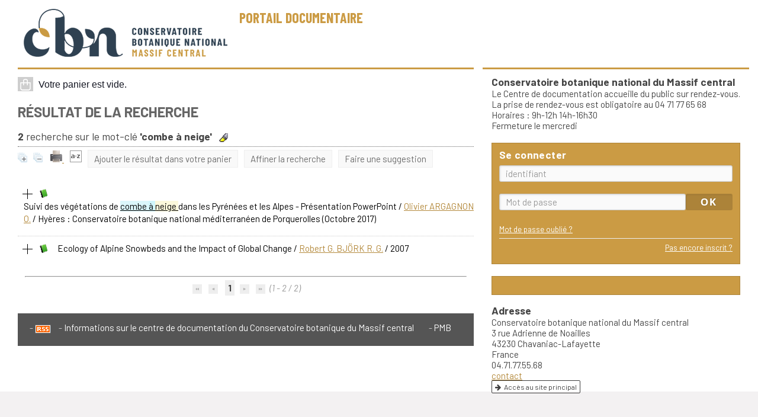

--- FILE ---
content_type: text/html; charset=utf-8
request_url: https://portail-documentaire.cbnmc.fr/index.php?lvl=more_results&mode=keyword&user_query=combe+%C3%A0+neige&tags=ok
body_size: 12374
content:
<!DOCTYPE html>
<html lang='fr'>
<head>
    <link href='https://fonts.googleapis.com/css2?family=Barlow+Condensed:wght@700&family=Barlow+Semi+Condensed:wght@700&family=Barlow:ital,wght@0,400;0,500;0,700;1,400;1,500&display=swap' rel='stylesheet'>
    
    
			<meta charset="utf-8" />
			<meta name="author" content="PMB Group" />
					
			<meta name="keywords" content="OPAC, web, library, opensource, catalog, catalogue, bibliothèque, médiathèque, pmb, phpmybibli" />
			<meta name="description" content="Catalogue en ligne Conservatoire botanique national du Massif central." /><meta name='robots' content='all' />
			<!--IE et son enfer de compatibilit�-->
			<meta http-equiv='X-UA-Compatible' content='IE=Edge' />
			<meta name="viewport" content="width=device-width, initial-scale=1, maximum-scale=1" />
	<title>Catalogue en ligne Conservatoire botanique national du Massif central</title>
	<link rel="alternate" type="application/rss+xml" title="Nouveaut&eacute;s" href="https://portail-documentaire.cbnmc.fr/rss.php?id=1" />
	
<link rel='stylesheet' type='text/css' href='./styles/common/animation_display.css?1719309682' />
<link rel='stylesheet' type='text/css' href='./styles/common/common.css?1719309682' />
<link rel='stylesheet' type='text/css' href='./styles/common/contrib.css?1719309682' />
<link rel='stylesheet' type='text/css' href='./styles/common/dGrowl.css?1719309682' />
<link rel='stylesheet' type='text/css' href='./styles/common/font-awesome.css?1719309682' />
<link rel='stylesheet' type='text/css' href='./styles/common/open-sans.css?1719309682' />
<link rel='stylesheet' type='text/css' href='./styles/common/pagination.css?1719309682' />
<link rel='stylesheet' type='text/css' href='./styles/common/record_display.css?1719309682' />
<link rel='stylesheet' type='text/css' href='./styles/common/visionneuse.css?1719309682' />
<link rel='stylesheet' type='text/css' href='./styles/cbnmc/1-grid.css?1719309682' />
<link rel='stylesheet' type='text/css' href='./styles/cbnmc/2-base.css?1719309682' />
<link rel='stylesheet' type='text/css' href='./styles/cbnmc/affiliate-search.css?1719309682' />
<link rel='stylesheet' type='text/css' href='./styles/cbnmc/base.css?1719309682' />
<link rel='stylesheet' type='text/css' href='./styles/cbnmc/cart.css?1719309682' />
<link rel='stylesheet' type='text/css' href='./styles/cbnmc/cbnmc.css?1719309682' />
<link rel='stylesheet' type='text/css' href='./styles/cbnmc/cms-move-active.css?1719309682' />
<link rel='stylesheet' type='text/css' href='./styles/cbnmc/fontAcontent.css?1719309682' />
<link rel='stylesheet' type='text/css' href='./styles/cbnmc/form.css?1719309682' />
<link rel='stylesheet' type='text/css' href='./styles/cbnmc/pmb-tundra.css?1719309682' />
<link rel='stylesheet' type='text/css' href='./styles/cbnmc/rmc_zen_adjust.css?1719309682' />
<link rel='stylesheet' type='text/css' href='./styles/cbnmc/zen_color_pre_set.css?1719309682' />
<link rel='stylesheet' type='text/css' href='./styles/cbnmc/zen_one.css?1719309682' />
<link rel='stylesheet' type='text/css' href='./styles/cbnmc/zen_record_display.css?1719309682' />
<link rel='stylesheet' type='text/css' href='./styles/cbnmc/zzen_responsive.css?1719309682' /><script type='text/javascript'>var opac_style= 'cbnmc';</script>
	<style type='text/css'>
	/*Masquer le bouton Enregistrer des contributions*/
#save_button_draft {
	display: none;
}
#contribution_form_area_push {
	display: none;
}
.contrib_list_button {
	display: none;
}
		</style>
	<!-- css_authentication -->	<link rel='SHORTCUT ICON' href='/images/favicon.ico' />
	<script type="text/javascript" src="includes/javascript/drag_n_drop.js"></script>
	<script type="text/javascript" src="includes/javascript/handle_drop.js"></script>
	<script type="text/javascript" src="includes/javascript/popup.js"></script>
	<script type='text/javascript'>
			// Fonction a utiliser pour l'encodage des URLs en javascript
			function encode_URL(data){
				var docCharSet = document.characterSet ? document.characterSet : document.charset;
				if(docCharSet == "UTF-8"){
	    			return encodeURIComponent(data);
	    		}else{
	    			return escape(data);
	    		}
	    	}
	    </script>
	<script type='text/javascript'>
	  	if (!document.getElementsByClassName){ // pour ie
			document.getElementsByClassName = 
			function(nom_class){
				var items=new Array();
				var count=0;
				for (var i=0; i<document.getElementsByTagName('*').length; i++) {  
					if (document.getElementsByTagName('*').item(i).className == nom_class) {
						items[count++] = document.getElementsByTagName('*').item(i); 
				    }
				 }
				return items;
			 }
		}
	</script>
<link rel='stylesheet' type='text/css' href='./includes/javascript/openlayers/theme/default/style.css'/><script type='text/javascript' src='./includes/javascript/openlayers/lib/OpenLayers.js'></script>
		<link rel='stylesheet' type='text/css' href='./includes/javascript/dojo/dijit/themes/tundra/tundra.css' />
		<script type='text/javascript'>
			var dojoConfig = {
				parseOnLoad: true,
				locale: 'fr-fr',
				isDebug: false,
				usePlainJson: true,
				packages: [{
						name: 'pmbBase',
						location:'../../../..'
					},{
						name: 'd3',
						location:'../../d3'
					}],
				deps: ['apps/pmb/MessagesStore', 'dgrowl/dGrowl', 'dojo/ready', 'apps/pmb/ImagesStore'],
				callback:function(MessagesStore, dGrowl, ready, ImagesStore){
					window.pmbDojo = {};
					pmbDojo.messages = new MessagesStore({url:'./ajax.php?module=ajax&categ=messages', directInit:false});
					pmbDojo.images = new ImagesStore({url:'./ajax.php?module=ajax&categ=images', directInit:false});
					ready(function(){
						new dGrowl({'channels':[{'name':'info','pos':2},{'name':'error', 'pos':1}]});
					});
						
				},
			};
		</script>
		<script type='text/javascript' src='./includes/javascript/dojo/dojo/dojo.js'></script>
		<script type='text/javascript'>
		dojo.addOnLoad(function () {
			// Ajout du theme Dojo
			dojo.addClass(dojo.body(),'tundra');
		})
		</script>
		<script type='text/javascript' src='./includes/javascript/dojo/dojo/pmbmaps.js'></script><script type='text/javascript'>
	var pmb_img_patience = './images/patience.gif';
</script><script type='text/javascript'>
			var opac_show_social_network =0;
		</script>
	<script type='text/javascript' src='./visionneuse/javascript/visionneuse.js'></script>
	<script type='text/javascript' src='./includes/javascript/scan_requests.js'></script>
	<script type='text/javascript' src='./includes/javascript/http_request.js'></script>
	
</head>

<body onload="window.defaultStatus='PMB : Accès public';"  id="pmbopac">
		<script type='text/javascript'>
		function findNoticeElement(id){
			var ul=null;
			//cas des notices classiques
			var domNotice = document.getElementById('el'+id+'Child');
			//notice_display
			if(!domNotice) domNotice = document.getElementById('notice');
			if(domNotice){
				var uls = domNotice.getElementsByTagName('ul');
				for (var i=0 ; i<uls.length ; i++){
					if(uls[i].getAttribute('id') == 'onglets_isbd_public'+id){
						var ul = uls[i];
						break;
					}
				}
			} else{
				var li = document.getElementById('onglet_isbd'+id);
				if(!li) var li = document.getElementById('onglet_public'+id);
				if(!li) var li = document.getElementById('onglet_detail'+id);
				if(li) var ul = li.parentNode;
			}
			return ul;
		}
		function show_what(quoi, id) {
			switch(quoi){
				case 'EXPL_LOC' :
					document.getElementById('div_expl_loc' + id).style.display = 'block';
					document.getElementById('div_expl' + id).style.display = 'none';
					document.getElementById('onglet_expl' + id).className = 'isbd_public_inactive';
					document.getElementById('onglet_expl_loc' + id).className = 'isbd_public_active';
					break;
				case 'EXPL' :
					document.getElementById('div_expl_loc' + id).style.display = 'none';
					document.getElementById('div_expl' + id).style.display = 'block';
					document.getElementById('onglet_expl' + id).className = 'isbd_public_active';
					document.getElementById('onglet_expl_loc' + id).className = 'isbd_public_inactive';
					break;
				default :
					quoi= quoi.toLowerCase();
					var ul = findNoticeElement(id);
					if (ul) {
						var items  = ul.getElementsByTagName('li');
						for (var i=0 ; i<items.length ; i++){
							if(items[i].getAttribute('id')){
								if(items[i].getAttribute('id') == 'onglet_'+quoi+id){
									items[i].className = 'isbd_public_active';
									document.getElementById('div_'+quoi+id).style.display = 'block';
								}else{
									if(items[i].className != 'onglet_tags' && items[i].className != 'onglet_avis' && items[i].className != 'onglet_sugg' && items[i].className != 'onglet_basket' && items[i].className != 'onglet_liste_lecture'){
										items[i].className = 'isbd_public_inactive';
										document.getElementById(items[i].getAttribute('id').replace('onglet','div')).style.display = 'none';
									}
								}
							}
						}
					}
					break;
			}
		}
		</script>
	<script type='text/javascript' src='./includes/javascript/tablist_ajax.js'></script>
<script type='text/javascript' src='./includes/javascript/tablist.js'></script>
<script type='text/javascript' src='./includes/javascript/misc.js'></script>
	<div id='att' style='z-Index:1000'></div>
	<div id="container"><div id="main"><div id='main_header'><div id="brand">
    <div id="brand-logo"><a href="/"><img src="/images/cbnmc_logo_topbar.png" /></a></div>
    <div id="website-desc">
<div><a class="website-title" href="/">Portail documentaire</a></div>
</div>
</div></div><div id="main_hors_footer">
						

<script type='text/javascript' src='./includes/javascript/auth_popup.js'></script>	
<script type='text/javascript' src='./includes/javascript/pnb.js'></script><div id="intro_message"><div class="p1"><br></div><div class="p2"></div></div><div id='navigator'>
<table style='width:100%'><tr><td class='navig_actions_first_screen' ><a href="./index.php?lvl=index" class='navig_etageres'><span>Nouvelle recherche</span></a></td>
<td class='navig_empr_bt_show_compte' ><a href="./empr.php" class='navig_etageres'><span>Votre compte</span></a></td>
</tr></table></div><!-- fermeture de #navigator -->
<div id='resume_panier'>
			<iframe recept='yes' recepttype='cart' frameborder='0' id='iframe_resume_panier' name='cart_info' allowtransparency='true' src='' scrolling='no' scrollbar='0'></iframe>
			<script type='text/javascript'>
				addLoadEvent(function() {
					document.getElementById('iframe_resume_panier').src = 'cart_info.php';
				});
			</script>
		</div><script type='text/javascript' src='./includes/javascript/misc.js'></script><script type='text/javascript'>
	var terms=new Array('combe','neige');
	var terms_litteraux=new Array('combe a neige');
	var codes=new Array();
			
	function remplacer_carac(mot) {
		var x;
		var reg;				
		var chaine=mot;
			reg=new RegExp(codes['a'], 'g');
	chaine=chaine.replace(reg, 'a');
	reg=new RegExp(codes['A'], 'g');
	chaine=chaine.replace(reg, 'A');
	reg=new RegExp(codes['c'], 'g');
	chaine=chaine.replace(reg, 'c');
	reg=new RegExp(codes['C'], 'g');
	chaine=chaine.replace(reg, 'C');
	reg=new RegExp(codes['e'], 'g');
	chaine=chaine.replace(reg, 'e');
	reg=new RegExp(codes['E'], 'g');
	chaine=chaine.replace(reg, 'E');
	reg=new RegExp(codes['i'], 'g');
	chaine=chaine.replace(reg, 'i');
	reg=new RegExp(codes['I'], 'g');
	chaine=chaine.replace(reg, 'I');
	reg=new RegExp(codes['n'], 'g');
	chaine=chaine.replace(reg, 'n');
	reg=new RegExp(codes['N'], 'g');
	chaine=chaine.replace(reg, 'N');
	reg=new RegExp(codes['o'], 'g');
	chaine=chaine.replace(reg, 'o');
	reg=new RegExp(codes['O'], 'g');
	chaine=chaine.replace(reg, 'O');
	reg=new RegExp(codes['u'], 'g');
	chaine=chaine.replace(reg, 'u');
	reg=new RegExp(codes['U'], 'g');
	chaine=chaine.replace(reg, 'U');
		
		return(chaine);		
	}
</script><script type='text/javascript' src='./temp/surligner_codes.js'></script><script type='text/javascript' src='./includes/javascript/surligner.js'></script>	
            <div id="resultatrech"><h3 class='searchResult-title'>Résultat de la recherche</h3>
				<div id="resultatrech_container">
				    <div id="resultatrech_see"><h3 class='searchResult-search'>
				<span class='searchResult-equation'>
					<b>2</b> recherche sur le mot-clé <b>
					'combe &agrave; neige'</b></span>&nbsp;&nbsp;&nbsp;<img style='border:0px' class='center' src="./images/text_horizontalrule.png" onMouseOver="this.style.cursor='pointer'" alt='Ne pas surligner les mots recherchés' title='Ne pas surligner les mots recherchés' onClick='document.form_values.surligne.value=0;document.form_values.submit();'/></h3>

					</div><div id="resultatrech_liste"><div id='map_container'><div id='map_search' ></div></div><span class="expandAll"><a href='javascript:expandAll_ajax(1);'><img class='img_plusplus' src='./images/expand_all.gif' style='border:0px' id='expandall'></a></span><span class="espaceResultSearch">&nbsp;</span><span class="collapseAll"><a href='javascript:collapseAll()'><img class='img_moinsmoins' src='./images/collapse_all.gif' style='border:0px' id='collapseall'></a></span><span class='print_search_result'><span class="printSearchResult">
<a href='#' onClick="openPopUp('./print.php?lvl=search&current_search=0','print'); w.focus(); return false;" title="Imprimer la page de recherche courante...">
	<img src='./images/print.gif' style='border:0px' class='align_bottom' alt="Imprimer la page de recherche courante..."/>
</a>
</span></span><span class="espaceResultSearch">&nbsp;</span><script type='text/javascript' src='./includes/javascript/select.js'></script>
						<script>
							var ajax_get_sort=new http_request();
					
							function get_sort_content(del_sort, ids) {
								var url = './ajax.php?module=ajax&categ=sort&sub=get_sort&raz_sort='+(typeof(del_sort) != 'undefined' ? del_sort : '')+'&suppr_ids='+(typeof(ids) != 'undefined' ? ids : '')+'&page_en_cours=lvl%3Dmore_results%26mode%3Dkeyword%26user_query%3Dcombe%2B%25C3%25A0%2Bneige%26tags%3Dok&sort_name=notices';
								ajax_get_sort.request(url,0,'',1,show_sort_content,0,0);
							}
					
							function show_sort_content(response) {
								document.getElementById('frame_notice_preview').innerHTML=ajax_get_sort.get_text();
								var tags = document.getElementById('frame_notice_preview').getElementsByTagName('script');
					       		for(var i=0;i<tags.length;i++){
									window.eval(tags[i].text);
					        	}
							}
							function kill_sort_frame() {
								var sort_view=document.getElementById('frame_notice_preview');
								if (sort_view)
									sort_view.parentNode.removeChild(sort_view);
							}
						</script>  
                        <span class="triSelector">
                            <a onClick='show_layer(); get_sort_content();' title="Tris disponibles" style='cursor : pointer;'>
                                <img src='./images/orderby_az.gif' alt="Tris disponibles" class='align_bottom' hspace='3' style='border:0px' id='sort_icon'>
                            </a>
                        </span><span class="addCart"><a href='javascript:document.cart_values.submit()' title='Ajouter le résultat dans votre panier'>Ajouter le résultat dans votre panier</a></span><span class="espaceResultSearch">&nbsp;&nbsp;</span><span class="affiner_recherche"><a href='./index.php?search_type_asked=extended_search&mode_aff=aff_simple_search' title='Affiner la recherche'>Affiner la recherche</a></span><span class="espaceResultSearch">&nbsp;&nbsp;&nbsp;</span><span class="search_bt_sugg"><a href=#  onClick="w=window.open('./do_resa.php?lvl=make_sugg&oresa=popup','doresa','scrollbars=yes,width=600,height=600,menubar=0,resizable=yes'); w.focus(); return false;" title='Faire une suggestion' >Faire une suggestion</a></span><blockquote>
			<div id="el29209Parent" class="notice-parent">
			
			<img class='img_plus' src="./getgif.php?nomgif=plus" name="imEx" id="el29209Img" title="détail" alt="détail" style='border:0px' onClick="expandBase('el29209', true);  return false;" hspace="3"/><img src="https://portail-documentaire.cbnmc.fr/images/icon_a_16x16.gif" alt='Document: texte imprim&eacute;' title='Document: texte imprim&eacute;'/>
			<span class="notice-heada" draggable="yes" dragtype="notice" id="drag_noti_29209"><span class="statutnot" ></span><span  notice='29209'  class='header_title'>Suivi des végétations de combe à neige dans les Pyrénées et les Alpes - Présentation PowerPoint</span><span class='header_authors'> / <a href='./index.php?lvl=author_see&id=9562'>Olivier ARGAGNON O.</a></span> / Hyères : Conservatoire botanique national méditerranéen de Porquerolles (Octobre 2017)<span class='Z3988' title='ctx_ver=Z39.88-2004&amp;rft_val_fmt=info%3Aofi%2Ffmt%3Akev%3Amtx%3Abook&amp;rft.genre=book&amp;rft.btitle=Suivi%20des%20v%C3%A9g%C3%A9tations%20de%20combe%20%C3%A0%20neige%20dans%20les%20Pyr%C3%A9n%C3%A9es%20et%20les%20Alpes%20-%20Pr%C3%A9sentation%20PowerPoint&amp;rft.title=Suivi%20des%20v%C3%A9g%C3%A9tations%20de%20combe%20%C3%A0%20neige%20dans%20les%20Pyr%C3%A9n%C3%A9es%20et%20les%20Alpes%20-%20Pr%C3%A9sentation%20PowerPoint&amp;rft.isbn=2017_CBNMed_1&amp;rft.tpages=16%20p.&amp;rft.date=Octobre%202017&amp;rft_id=&amp;rft.pub=Conservatoire%20botanique%20national%20m%C3%A9diterran%C3%A9en%20de%20Porquerolles&amp;rft.place=Hy%C3%A8res&amp;rft.au=Olivier%20ARGAGNON%20O.&amp;rft.au=Pauline%20BRAVET%20P.&amp;rft.aulast=ARGAGNON%20O.&amp;rft.aufirst=Olivier'></span></span>
    			<br />
				</div>
				<div id="el29209Child" class="notice-child" style="margin-bottom:6px;display:none;"   token='1ac95d98aabd6ac3d73700b780c5e843' datetime='1769268928'><table style='width:100%'><tr><td style='vertical-align:top'>
			<ul id='onglets_isbd_public29209' class='onglets_isbd_public'>
				<li id='baskets29209' class='onglet_basket'><a href="cart_info.php?id=29209&header=Suivi%20des%20v%C3%A9g%C3%A9tations%20de%20combe%20%C3%A0%20neige%20dans%20les%20Pyr%C3%A9n%C3%A9es%20et%20les%20Alpes%20-%20Pr%C3%A9sentation%20PowerPoint%20%2F%20Olivier%20ARGAGNON%20O.%20%2F%20Hy%C3%A8res%20%3A%20Conservatoire%20botanique%20national%20m%C3%A9diterran%C3%A9en%20de%20Porquerolles%20%28Octobre%202017%29" target="cart_info" class="img_basket" title="Ajouter à votre panier"><img src='https://portail-documentaire.cbnmc.fr/styles/cbnmc/images/basket_small_20x20.svg' align='absmiddle' border='0' alt="Ajouter à votre panier" /></a></li>
				
			</ul>
			<div class='row'></div>
		    	<div id='div_public29209' style='display:block;'><table><tr class='tr_title'>
					<td class='align_right bg-grey'><span class='etiq_champ'>Titre :</span></td>
					<td class='public_line_value'><span class='public_title'>Suivi des végétations de combe à neige dans les Pyrénées et les Alpes - Présentation PowerPoint</span></td>
				</tr><tr class='tr_typdoc'>
					<td class='align_right bg-grey'><span class='etiq_champ'>Type de document&nbsp;: </span></td>
					<td class='public_line_value'><span class='public_typdoc'>texte imprimé</span></td>
				</tr><tr class='tr_auteurs'>
					<td class='align_right bg-grey'><span class='etiq_champ'>Auteurs : </span></td>
					<td class='public_line_value'><span class='public_auteurs'><a href='./index.php?lvl=author_see&id=9562' >Olivier ARGAGNON O.</a>, Auteur ; <a href='./index.php?lvl=author_see&id=10937' >Pauline BRAVET P.</a>, Auteur</span></td>
				</tr><tr class='tr_ed1'>
					<td class='align_right bg-grey'><span class='etiq_champ'>Editeur :</span></td>
					<td class='public_line_value'><span class='public_ed1'><a href='./index.php?lvl=publisher_see&id=145' >Hyères : Conservatoire botanique national méditerranéen de Porquerolles</a></span></td>
				</tr><tr class='tr_year'>
					<td class='align_right bg-grey'><span class='etiq_champ'>Année de publication&nbsp;: </span></td>
					<td class='public_line_value'><span class='public_year'>Octobre 2017</span></td>
				</tr><tr class='tr_npages'>
					<td class='align_right bg-grey'><span class='etiq_champ'>Importance : </span></td>
					<td class='public_line_value'><span class='public_npages'>16 p.</span></td>
				</tr><tr class='tr_code'>
					<td class='align_right bg-grey'><span class='etiq_champ'>ISBN/ISSN/EAN&nbsp;: </span></td>
					<td class='public_line_value'><span class='public_code'>2017_CBNMed_1</span></td>
				</tr><tr class='tr_langues'>
					<td class='align_right bg-grey'><span class='etiq_champ'>Langues :</span></td>
					<td class='public_line_value'><span class='public_langues'>Français (<i>fre</i>)</span></td>
				</tr><tr class='tr_keywords'>
					<td class='align_right bg-grey'><span class='etiq_champ'>Mots-clés&nbsp;: </span></td>
					<td class='public_line_value'><span class='public_keywords'><a href='./index.php?lvl=more_results&mode=keyword&user_query=combe+%C3%A0+neige&tags=ok' >combe à neige</a></span></td>
				</tr><tr class='tr_permalink'>
					<td class='align_right bg-grey'><span class='etiq_champ'>Permalink :</span></td>
					<td class='public_line_value'><span class='public_permalink'><a href='https://portail-documentaire.cbnmc.fr/index.php?lvl=notice_display&id=29209'>https://portail-documentaire.cbnmc.fr/index.php?lvl=notice_display&id=29209</a></span></td>
				</tr></table>
</div>
				<div id='div_isbd29209' style='display:none;'></div>
			</td><td class='align_right' style='vertical-align:top'><img class='vignetteimg align_right' src='https://portail-documentaire.cbnmc.fr/images/vide.png' title="Suivi des v&eacute;g&eacute;tations de combe &agrave; neige dans les Pyr&eacute;n&eacute;es et les Alpes - Pr&eacute;sentation PowerPoint" hspace='4' vspace='2' vigurl="https://portail-documentaire.cbnmc.fr/img_cache/1365fa4724b5a2c8ea32e34812c8f340.png" alt='vignette' /></td></tr></table>
					<div id="expl_area_29209">
<h3><span id='titre_exemplaires' class='titre_exemplaires'>Exemplaires</span></h3>
<table cellpadding='2' class='exemplaires' style='width:100%'>
<tr class='thead'><th class='expl_header_expl_cote'>Cote</th><th class='expl_header_section_libelle'>Section</th><th class='expl_header_tdoc_libelle'>Support</th><th class='expl_header_location_libelle'>Localisation</th><th class='expl_header_expl_cb'>Code-barres</th><th class='expl_header_statut'>Disponibilité</th></tr><tr class=even><td colspan='6'>aucun exemplaire</td></tr>
</table></div></div>
			<div id="el29035Parent" class="notice-parent">
			
			<img class='img_plus' src="./getgif.php?nomgif=plus" name="imEx" id="el29035Img" title="détail" alt="détail" style='border:0px' onClick="expandBase('el29035', true);  return false;" hspace="3"/><img src="https://portail-documentaire.cbnmc.fr/images/icon_a_16x16.gif" alt='Document: texte imprim&eacute;' title='Document: texte imprim&eacute;'/>
			<span class="notice-heada" draggable="yes" dragtype="notice" id="drag_noti_29035"><span class="statutnot" ></span><span  notice='29035'  class='header_title'>Ecology of Alpine Snowbeds and the Impact of Global Change</span><span class='header_authors'> / <a href='./index.php?lvl=author_see&id=10970'>Robert G. BJÖRK R. G.</a></span> / 2007 <span class='Z3988' title='ctx_ver=Z39.88-2004&amp;rft_val_fmt=info%3Aofi%2Ffmt%3Akev%3Amtx%3Abook&amp;rft.genre=book&amp;rft.btitle=Ecology%20of%20Alpine%20Snowbeds%20and%20the%20Impact%20of%20Global%20Change&amp;rft.title=Ecology%20of%20Alpine%20Snowbeds%20and%20the%20Impact%20of%20Global%20Change&amp;rft.tpages=34-43&amp;rft.date=2007&amp;rft_id=&amp;rft.au=Robert%20G.%20BJ%C3%96RK%20R.%20G.&amp;rft.au=MOLAU%20U.&amp;rft.aulast=BJ%C3%96RK%20R.%20G.&amp;rft.aufirst=Robert%20G.'></span></span>
    			<br />
				</div>
				<div id="el29035Child" class="notice-child" style="margin-bottom:6px;display:none;"   token='5f6f8ca398c110a2b49f1bd027e90b7a' datetime='1769268928'><table style='width:100%'><tr><td>
			<ul id='onglets_isbd_public29035' class='onglets_isbd_public'>
				<li id='baskets29035' class='onglet_basket'><a href="cart_info.php?id=29035&header=Ecology%20of%20Alpine%20Snowbeds%20and%20the%20Impact%20of%20Global%20Change%20%2F%20Robert%20G.%20BJ%C3%96RK%20R.%20G.%20%2F%202007%20" target="cart_info" class="img_basket" title="Ajouter à votre panier"><img src='https://portail-documentaire.cbnmc.fr/styles/cbnmc/images/basket_small_20x20.svg' align='absmiddle' border='0' alt="Ajouter à votre panier" /></a></li>
				
			</ul>
			<div class='row'></div>
		    	<div id='div_public29035' style='display:block;'><table><tr class='tr_title'>
					<td class='align_right bg-grey'><span class='etiq_champ'>Titre :</span></td>
					<td class='public_line_value'><span class='public_title'>Ecology of Alpine Snowbeds and the Impact of Global Change</span></td>
				</tr><tr class='tr_typdoc'>
					<td class='align_right bg-grey'><span class='etiq_champ'>Type de document&nbsp;: </span></td>
					<td class='public_line_value'><span class='public_typdoc'>texte imprimé</span></td>
				</tr><tr class='tr_auteurs'>
					<td class='align_right bg-grey'><span class='etiq_champ'>Auteurs : </span></td>
					<td class='public_line_value'><span class='public_auteurs'><a href='./index.php?lvl=author_see&id=10970' >Robert G. BJÖRK R. G.</a>, Auteur ; <a href='./index.php?lvl=author_see&id=7478' >MOLAU U.</a>, Auteur</span></td>
				</tr><tr class='tr_year'>
					<td class='align_right bg-grey'><span class='etiq_champ'>Année de publication&nbsp;: </span></td>
					<td class='public_line_value'><span class='public_year'>2007</span></td>
				</tr><tr class='tr_npages'>
					<td class='align_right bg-grey'><span class='etiq_champ'>Importance : </span></td>
					<td class='public_line_value'><span class='public_npages'>34-43</span></td>
				</tr><tr class='tr_langues'>
					<td class='align_right bg-grey'><span class='etiq_champ'>Langues :</span></td>
					<td class='public_line_value'><span class='public_langues'>Anglais (<i>eng</i>)</span></td>
				</tr><tr class='tr_keywords'>
					<td class='align_right bg-grey'><span class='etiq_champ'>Mots-clés&nbsp;: </span></td>
					<td class='public_line_value'><span class='public_keywords'><a href='./index.php?lvl=more_results&mode=keyword&user_query=combe+%C3%A0+neige&tags=ok' >combe à neige</a></span></td>
				</tr><tr class='tr_nresume'>
					<td class='align_right bg-grey'><span class='etiq_champ'>Résumé : </span></td>
					<td class='public_line_value'><span class='public_nresume'>The ecosystems of alpine snowbed habitats are reviewed with emphasis on ecosystem functioning and capability to adapt to current and predicted global change. Snowbeds form in topographic depressions that accumulate large amounts of snow during the winter months, and the final snowmelt does not occur until late in the growing season. Many species preferentially grow in snowbed habitats and some of these are even restricted to these habitats. In this review we identify several ecosystem services which snowbeds provide to the alpine landscape. For instance, snowbeds provide a steady water and nutrient supply to adjacent plant communities and offer newly emerged high-quality food for herbivores late in the growing season. We also propose that alpine snowbeds are much more productive than earlier thought, especially when the very short growing season and often high grazing pressure are taken fully into account. Furthermore, we propose that bryophytes and graminoids (grasses, sedges, and rushes) probably will be most negatively impacted by global change, and the snowbed plant communities will be invaded by species from adjacent plant communities, especially by shrubs and boreal species. As snowbed plants have special growth conditions, their sensitivity and ability to respond rapidly to changes in annual snowfall patterns make snowbed communities particularly vulnerable in a warmer climate, and thereby sensitive indicators of global change.</span></td>
				</tr><tr class='tr_persofield'>
					<td class='align_right bg-grey'><span class='etiq_champ'>Saisie BD Flore : </span></td>
					<td class='public_line_value'><span class='public_persofield'>Rien &agrave; saisir</span></td>
				</tr><tr class='tr_persofield'>
					<td class='align_right bg-grey'><span class='etiq_champ'>Citation bibliographique  : </span></td>
					<td class='public_line_value'><span class='public_persofield'>Bj&ouml;rk RG. &amp; Molau U. 2007. - Ecology of alpine snowbeds and the impact of global change. Arctic and Antarctic Alpine Research 39 : 34-43.</span></td>
				</tr><tr class='tr_permalink'>
					<td class='align_right bg-grey'><span class='etiq_champ'>Permalink :</span></td>
					<td class='public_line_value'><span class='public_permalink'><a href='https://portail-documentaire.cbnmc.fr/index.php?lvl=notice_display&id=29035'>https://portail-documentaire.cbnmc.fr/index.php?lvl=notice_display&id=29035</a></span></td>
				</tr></table>
</div>
				<div id='div_isbd29035' style='display:none;'></div>
			</td></tr></table>
					<div id="expl_area_29035">
<h3><span id='titre_exemplaires' class='titre_exemplaires'>Exemplaires</span></h3>
<table cellpadding='2' class='exemplaires' style='width:100%'>
<tr class='thead'><th class='expl_header_expl_cote'>Cote</th><th class='expl_header_section_libelle'>Section</th><th class='expl_header_tdoc_libelle'>Support</th><th class='expl_header_location_libelle'>Localisation</th><th class='expl_header_expl_cb'>Code-barres</th><th class='expl_header_statut'>Disponibilité</th></tr><tr class=even><td colspan='6'>aucun exemplaire</td></tr>
</table></div></div></blockquote></div></div></div><script type='text/javascript'>
						require(['dojo/ready', 'dojo/dom-construct'], function(ready, domConstruct){
							ready(function(){
								domConstruct.destroy('map_container');
							});
						});
			</script><form name='mc_values' action='./index.php?lvl=more_results' style='display:none' method='post'>
<input type='hidden' name='search[]' value='s_4'/><input type='hidden' name='inter_0_s_4' value=''/><input type='hidden' name='op_0_s_4' value='EQ'/><input type='hidden' name='field_0_s_4[]' value='a:2:{s:17:&quot;serialized_search&quot;;s:222:&quot;a:2:{s:6:&quot;SEARCH&quot;;a:1:{i:0;s:4:&quot;f_12&quot;;}i:0;a:7:{s:6:&quot;SEARCH&quot;;s:4:&quot;f_12&quot;;s:2:&quot;OP&quot;;s:7:&quot;BOOLEAN&quot;;s:5:&quot;FIELD&quot;;a:1:{i:0;s:14:&quot;combe &agrave; neige&quot;;}s:6:&quot;FIELD1&quot;;s:0:&quot;&quot;;s:5:&quot;INTER&quot;;s:0:&quot;&quot;;s:8:&quot;FIELDVAR&quot;;a:0:{}s:8:&quot;FIELDLIB&quot;;a:0:{}}}&quot;;s:11:&quot;search_type&quot;;s:20:&quot;search_simple_fields&quot;;}'/><input type='hidden' name='count' value='2'/><input type='hidden' name='page' value='1'/>
			<input type="hidden" name="nb_per_page_custom" value="">
</form><form name="form_values" action="./index.php?lvl=more_results" method="post">
<input type='hidden' value='' id='filtre_compare_form_values' name='filtre_compare'><input type="hidden" name="user_query" value="combe &agrave; neige">
<input type="hidden" name="mode" value="keyword">
<input type="hidden" name="count" value="2">
<input type="hidden" name="typdoc" value=""><input type="hidden" name="id_authperso" value="0"><input type="hidden" name="clause" value="">
<input type="hidden" name="clause_bull" value="">
<input type="hidden" name="clause_bull_num_notice" value="">
<input type="hidden" name="join" value="">
<input type="hidden" name="tri" value="">
<input type="hidden" name="pert" value="">
<input type="hidden" name="l_typdoc" value="">
<input type="hidden" id='author_type' name="author_type" value="">
<input type="hidden" id="id_thes" name="id_thes" value="">
<input type="hidden" name="surligne" value="1">
<input type="hidden" name="tags" value="ok">
<input type="hidden" name="page" value="1">
				<input type="hidden" name="nb_per_page_custom" value="">
<input type="hidden" name="nbexplnum_to_photo" value="">
</form><form name='cart_values' action='./cart_info.php?lvl=more_results' method='post' target='cart_info'>
<input type="hidden" name="user_query" value="combe &agrave; neige">
<input type="hidden" name="mode" value="keyword">
<input type="hidden" name="count" value="2">
<input type="hidden" name="typdoc" value=""><input type="hidden" name="id_authperso" value="0"><input type="hidden" name="clause" value="">
<input type="hidden" name="clause_bull" value="">
<input type="hidden" name="clause_bull_num_notice" value="">
<input type="hidden" name="join" value="">
<input type="hidden" name="tri" value="">
<input type="hidden" name="pert" value="">
<input type="hidden" name="l_typdoc" value="">
<input type="hidden" id='author_type' name="author_type" value="">
<input type="hidden" id="id_thes" name="id_thes" value="">
<input type="hidden" name="surligne" value="1">
<input type="hidden" name="tags" value="ok">
</form><br/><div id='navbar'><hr />
<div style='text-align:center'>
<script type='text/javascript'>
<!--
	function test_form(form)
	{

		if (form.page.value > 1)
		{
			alert("Numéro de page trop élevé !");
			form.page.focus();
			return false;
		}

		return true;
	}
-->
</script><div class="navbar">
<form name='form' action='javascript:document.form_values.page.value=document.form.page.value; document.form_values.submit()' method='post' onsubmit='return test_form(form)'>
<img src='./images/first-grey.png' alt='première page'>
<img src='./images/prev-grey.png' alt='page précédente'>
<strong>1</strong><img src='./images/next-grey.png' alt='page suivante'>
<img src='./images/last-grey.png' alt='dernière page'>
 (1 - 2 / 2)</form>
</div>
</div></div>	
		</div><!-- fin DIV main_hors_footer --><div id="footer">

<span id="footer_rss">
	<a href='index.php?lvl=rss_see&id=' title="Fils RSS disponibles sur ce site"><img id="rss_logo" alt='rss' src='https://portail-documentaire.cbnmc.fr/images/rss.png' style='vertical-align:middle;border:0px' /></a>
</span>
<span id="footer_link_sup">
		<a target="_blank" href="https://www.cbnmc.fr/33-ressources/81-documentation/82-espace-documentaire">Informations sur le centre de documentation du Conservatoire botanique du Massif central</a> &nbsp;
</span>

<span id="footer_link_pmb">
 &nbsp;
		<a class="lien_pmb_footer" href="https://www.sigb.net" title="...une solution libre pour la médiathèque..." target='_blank'>pmb</a> 	
</span>		
		
</div> 

		</div><!-- /div id=main -->

		<div id="sidebar">

		<div id="intro">
<div id="intro_bibli">
			<h3>Conservatoire botanique national du Massif central</h3>
			<div class="p1">Le Centre de documentation accueille du public sur rendez-vous.<br>La prise de rendez-vous est obligatoire au 04 71 77 65 68<br>Horaires : 9h-12h 14h-16h30<br>Fermeture le mercredi</div>
			<div class="p2"></div>
			</div>
		</div><!-- /div id=intro -->		
		<div id="bandeau"><div id='accessibility'>

		<ul class='accessibility_font_size'>
			<li class='accessibility_font_size_small'><a href='javascript:set_font_size(-1);' title='Réduire le texte'>A-</a></li>
			<li class='accessibility_font_size_normal'><a href='javascript:set_font_size(0);' title='Réinitialiser le texte'>A</a></li>
			<li class='accessibility_font_size_big'><a href='javascript:set_font_size(1);' title='Agrandir le texte'>A+</a></li>
		</ul>
		</div>
<div id="accueil">

<h3><span onclick='document.location="./index.php?"' style='cursor: pointer;'>Accueil</span></h3>
<p class="centered"><a href='./index.php?'><img src='./images/home.jpg' alt='Accueil' style='border:0px' class='center'/></a></p>
<div id='lang_select'><h3 ><span>Sélection de la langue</span></h3><form method="post" action="index.php?lvl=more_results&mode=keyword&user_query=combe+%C3%A0+neige&tags=ok" ><select name="lang_sel" onchange="this.form.submit();"><option value='fr_FR' selected>Français </option><option value='it_IT'>Italiano</option><option value='es_ES'>Español</option><option value='ca_ES'>Català</option><option value='en_UK'>English (UK)</option><option value='nl_NL'>Nederlands</option><option value='oc_FR'>Occitan</option><option value='ge_GE'></option></select></form></div>

					</div><!-- fermeture #accueil -->
<div id="connexion">

			<h3 class="login_invite">Se connecter</h3><div id='login_form'><form action='index.php?lvl=more_results&mode=keyword&user_query=combe+%C3%A0+neige&tags=ok' method='post' name='myform'><label>accéder à votre compte de lecteur</label><br />
				<input type='text' name='login' class='login' size='14' placeholder='identifiant' ><br />
				<input type='password' name='password' class='password' size='8' placeholder='Mot de passe' value=''/>
                <input type='hidden' name='force_login' value='1'/>
				<input type='submit' name='ok' value='ok' class='bouton'></form><a  class='mdp_forgotten' href='./askmdp.php'>Mot de passe oublié ?</a><br /><a class='subs_not_yet_subscriber' href='./subscribe.php'>Pas encore inscrit ?</a></div>

			</div><!-- fermeture #connexion -->
<div id='lvl1'></div>
			<div id='facette'>
				
			<div id='map_location_search'>
			</div>
				
		<script src='./includes/javascript/select.js' type='text/javascript'></script>
		<script type='text/javascript'> 		
			function test(elmt_id){
				var elmt_list=document.getElementById(elmt_id);

                if(elmt_list.className.includes('facette_expande')){
                    elmt_list.setAttribute('class', 'facette_collapsed');
                } else {
                    elmt_list.setAttribute('class', 'facette_expande');
                }

				for(i in elmt_list.rows){
					if(elmt_list.rows[i].firstElementChild && elmt_list.rows[i].firstElementChild.nodeName!='TH'){
						if(elmt_list.rows[i].style.display == 'none'){
							elmt_list.rows[i].style.display = 'block';
                            elmt_list.rows[i].setAttribute('class', 'facette_tr'); 
						}else{
							elmt_list.rows[i].style.display = 'none';
                            elmt_list.rows[i].setAttribute('class', 'facette_tr_hidden uk-hidden'); 
						}
					}
				}
			}
			
			function facette_see_more(id, json_facette_plus) {
				
				const usingModal = '0' == 1;
				var myTable = document.getElementById('facette_list_'+id);
				
				if (json_facette_plus == null) {

                    if (usingModal) {
                        if (typeof openModal == 'function') {
                            return openModal(id);
                        } else {
                            console.error('[facettes_modal] : openModal is not a function !')
                            return false;
                        } 
                    }

					var childs = myTable.childNodes;
					var nb_childs = childs.length;
					
					for(var i = 0; i < nb_childs; i++){
						if (childs[i].getAttribute('facette_ajax_loaded')!=null) {
							if (childs[i].getAttribute('style')=='display:block') {
								childs[i].setAttribute('style','display:none');
								childs[i].setAttribute('expanded','false');
							} else {
								childs[i].setAttribute('style','display:block');
								childs[i].setAttribute('expanded','true');
							}
						}
					}
				
					var see_more_less = document.getElementById('facette_see_more_less_'+id);
					see_more_less.innerHTML='';
					var span = document.createElement('span');
					if (see_more_less.getAttribute('etat')=='plus') {
						span.className='facette_moins_link';
						span.innerHTML='[-]';
						see_more_less.setAttribute('etat','moins');
					} else {
						span.className='facette_plus_link';
						span.innerHTML='[+]';
						see_more_less.setAttribute('etat','plus');		
					}
					see_more_less.appendChild(span);
					
				} else {
					var req = new http_request();
					var sended_datas = {'json_facette_plus': json_facette_plus };
					req.request("./ajax.php?module=ajax&categ=facettes&sub=see_more", true, 'sended_datas='+encodeURIComponent(JSON.stringify(sended_datas)), true, function(response) {
                        if (usingModal) {
                            if (typeof callback_see_more_modal == 'function') {
                                callback_see_more_modal(id, myTable, response)
                            } else {
                                console.error('[facettes_modal] : callback_see_more_modal is not a function !')
                            } 
                        } else {
                            callback_see_more(id, myTable, response);
                        }
                    });
				}
			}

            function callback_see_more(id, myTable, data) {
    			var jsonArray = JSON.parse(data);
    			//on supprime la ligne '+'
    			myTable.tBodies[0].removeChild(myTable.rows[myTable.rows.length-1]);
    			//on ajoute les lignes au tableau
    			for(var i=0;i<jsonArray.length;i++) {
    				var tr = document.createElement('tr');
    				tr.setAttribute('style','display:block');
    				tr.setAttribute('class', 'facette_tr');
    				tr.setAttribute('expanded','true');
    				tr.setAttribute('facette_ajax_loaded','1');
    	        	var td = tr.appendChild(document.createElement('td'));
    				td.setAttribute('class','facette_col_coche');
    	        	td.innerHTML = "<span class='facette_coche'><input type='checkbox' name='check_facette[]' value='" + jsonArray[i]['facette_value'] + "'></span>";
    	        	var td2 = tr.appendChild(document.createElement('td'));
    				td2.setAttribute('class','facette_col_info');
                    var aonclick = td2.appendChild(document.createElement('a'));
                    aonclick.setAttribute('style', 'cursor:pointer;');
                    aonclick.setAttribute('rel', 'nofollow');
                    aonclick.setAttribute('class', 'facet-link');
                    if (jsonArray[i]['facette_link']) {
                        aonclick.setAttribute('onclick', jsonArray[i]['facette_link']);
                    } else {
                        //Evt vers SearchSegmentController pour l'initialisation du clic
                        require(['dojo/topic'], function(topic){
    						topic.publish('FacettesRoot', 'FacettesRoot', 'initFacetLink', {elem: aonclick}); 
    					}); 
                    }
                    var span_facette_link = aonclick.appendChild(document.createElement('span'));
                    span_facette_link.setAttribute('class', 'facette_libelle');
    	        	span_facette_link.innerHTML = jsonArray[i]['facette_libelle'];
    				aonclick.appendChild(document.createTextNode(' '));
                    var span_facette_number = aonclick.appendChild(document.createElement('span'));
                    span_facette_number.setAttribute('class', 'facette_number');
                    span_facette_number.innerHTML = "[" + jsonArray[i]['facette_number'] + "]";
    	        	myTable.appendChild(tr);
    			}

                add_see_less(myTable, id);
    		}
            
            function add_see_less(myTable, id) {
    			//Ajout du see_less
    			var tr = document.createElement('tr');
    			tr.setAttribute('style','display:block');
    			tr.setAttribute('see_less','1');
    			tr.setAttribute('class','facette_tr_see_more');
    				
    			var td = tr.appendChild(document.createElement('td'));
    			td.setAttribute('colspan','3');
    				
    			var ahref = td.appendChild(document.createElement('a'));
    			ahref.setAttribute('id','facette_see_more_less_'+id);
    			ahref.setAttribute('etat','moins');
    			ahref.setAttribute('onclick','javascript:facette_see_more(' + id + ',null);');
    			ahref.setAttribute('style','cursor:pointer');
    			ahref.innerHTML='';
    				
    			var span = document.createElement('span');
    			span.className='facette_moins_link';
    			span.innerHTML='[-]';
    			ahref.appendChild(span);
				
    			myTable.appendChild(tr);
            }</script>
		<script type='text/javascript'>
			function valid_facettes_multi(){
				//on bloque si aucune case coch�e
				var form = document.facettes_multi;
				for (i=0, n=form.elements.length; i<n; i++){
					if ((form.elements[i].checked == true)) {
						if(document.getElementById('filtre_compare_facette')) {
							document.getElementById('filtre_compare_facette').value='filter';
						}
						if(document.getElementById('filtre_compare_form_values')) {
							document.getElementById('filtre_compare_form_values').value='filter';
						}
						form.submit();
						return true;
					}
				}
				return false;
			}
		</script>
				<div id='facette_wrapper'>
					<img src='./images/patience.gif'/>
					<script type='text/javascript'>
						var req = new http_request();
						req.request("./ajax.php?module=ajax&categ=facettes&sub=get_data&facet_type=",false,null,true,function(data){
							var response = JSON.parse(data);
							document.getElementById('facette_wrapper').innerHTML=response.display;
						    require(['dojo/query', 'dojo/dom-construct'], function(query, domConstruct){
    						    query('#facette_wrapper script').forEach(function(node) {
                					domConstruct.create('script', {
                						innerHTML: node.innerHTML,
                						type: 'text/javascript'
                					}, node, 'replace');
                				});
						    });
							if(!response.exists_with_results) {
								require(['dojo/ready', 'dojo/dom-construct'], function(ready, domConstruct){
									ready(function(){
						                if (document.getElementById('segment_searches')) {
										    domConstruct.destroy('facette_wrapper');
						                } else {
						                    domConstruct.destroy('facette');
						                }
						    
									});
								});
							}
							if(response.map_location) {
								if(document.getElementById('map_location_search')) {
									document.getElementById('map_location_search').innerHTML=response.map_location;
									if(typeof(dojo) == 'object'){
										dojo.require('dojo.parser');
										dojo.parser.parse(document.getElementById('map_location_search'));
									}
								}
							}
                            hide_element_by_its_hidden_children('bandeau');
						}, '', '', true);
					</script>
				</div>
			</div><div id="adresse">

		<h3>Adresse</h3>

		<span>
			Conservatoire botanique national du Massif central<br />
			3 rue Adrienne de Noailles<br />
			43230 Chavaniac-Lafayette<br />
			France&nbsp;<br />
			04.71.77.55.68<br /><span id='opac_biblio_email'>
			<a href="mailto:luce.mansot@cbnmc.fr
" title="luce.mansot@cbnmc.fr
">contact</a></span></span>
	    </div><!-- fermeture #adresse --><div id="post_adress">

		<span></div>
</div>
   <div><a href="https://www.cbnmc.fr" class="access-general-website"><i class="fa fa-arrow-right"></i>Accès au site principal</a></div>
</div>
</div>

		</span>	
	    </div><!-- fermeture #post_adress --></div><div id="bandeau_2"></div></div></div><!-- /div id=container -->
		
		<script type='text/javascript'>init_drag();	rechercher(1);</script> 
		
			<script type="text/javascript">
				var tarteaucitron_messages = pmbDojo.messages.getMessages("tarteaucitron");
				if(tarteaucitron_messages.length) {
					tarteaucitronCustomText = {};
					tarteaucitron_messages.forEach(function(message) {
						if(parseInt(message.code.indexOf(":")) !== -1) {
							let tarteaucitron_messages_group = message.code.split(":");
							if(typeof tarteaucitronCustomText[tarteaucitron_messages_group[0]] == "undefined") {
								tarteaucitronCustomText[tarteaucitron_messages_group[0]] = {};
							}
							tarteaucitronCustomText[tarteaucitron_messages_group[0]][tarteaucitron_messages_group[1]] = message.message; 
						} else {
							tarteaucitronCustomText[message.code] = message.message;
						}
					});
				}
			</script>
			<script type="text/javascript" src="./includes/javascript/tarteaucitron/tarteaucitron.js"></script>
		<script type="text/javascript">
	        tarteaucitron.init({
	    	  "privacyUrl": "", /* Privacy policy url */
	
	    	  "hashtag": "#PhpMyBibli-COOKIECONSENT", /* Open the panel with this hashtag */
	    	  "cookieName": "PhpMyBibli-COOKIECONSENT", /* Cookie name */
	    
	    	  "orientation": "bottom", /* Banner position (top - bottom - popup) */
	       
	          "groupServices": true, /* Group services by category */
	                           
	    	  "showAlertSmall": false, /* Show the small banner on bottom right */
	    	  "cookieslist": false, /* Show the cookie list */
				                           
	          "closePopup": false, /* Show a close X on the banner */
	
	          "showIcon": false, /* Show cookie icon to manage cookies */
	          "iconSrc": "./images/cookie.png", /* Optionnal: URL or base64 encoded image */
	          "iconPosition": "BottomRight", /* BottomRight, BottomLeft, TopRight and TopLeft */
	
	    	  "adblocker": false, /* Show a Warning if an adblocker is detected */
	                           
	          "DenyAllCta" : true, /* Show the deny all button */
	          "AcceptAllCta" : true, /* Show the accept all button when highPrivacy on */
	          "highPrivacy": true, /* HIGHLY RECOMMANDED Disable auto consent */
	                           
	    	  "handleBrowserDNTRequest": false, /* If Do Not Track == 1, disallow all */
	
	    	  "removeCredit": true, /* Remove credit link */
	    	  "moreInfoLink": false, /* Show more info link */
	
	          "useExternalCss": false, /* If false, the tarteaucitron.css file will be loaded */
	          "useExternalJs": false, /* If false, the tarteaucitron.js file will be loaded */
				
	    	  //"cookieDomain": ".my-multisite-domaine.fr", /* Shared cookie for multisite */
	                          
	          "readmoreLink": "", /* Change the default readmore link */
	
	          "mandatory": true, /* Show a message about mandatory cookies */
	        });
 
        </script>
		</body>
		</html>
		

--- FILE ---
content_type: text/css
request_url: https://portail-documentaire.cbnmc.fr/styles/cbnmc/zen_one.css?1719309682
body_size: 2190
content:
@charset "utf-8";
/* CSS Document */

body {
    line-height : normal;
    font-weight : 400;
    font-style  : normal;
    font-family : 'Barlow', Arial, Helvetica, sans-serif;
}

html {
    background-color : transparent;
}

.etagere {
    padding-bottom : 20px;
    margin-bottom  : 20px;
    border-bottom  : 1px solid #CECECE;
}

/* Titre site
 ========================================================================== */

.main-title {
    position        : relative;
    background      : url('../../cms_vign.php?type=section&id=79&mode=large') no-repeat top left;
    background-size : cover;
    min-height      : 190px;
    box-shadow      : inset 0px 0px 10px 1px rgba(0, 0, 0, 0.33);
}

.main-title .uk-grid {
    min-height : 190px;
}

.gradiant-flat.wk-align-abs-right {
    position : absolute;
    left     : 100%;
    height   : 100%;
    top      : 0;
    z-index  : 10;
    width    : 96px;
}

.gradiant-flat.wk-align-abs-right img {
    min-height : 101%;
}

.logo-one {
    padding    : 10px 0px;
    background : #fff;
    text-align : center;
}

.logo-one a {
    text-align : right;
    display    : block;
    padding    : 0px 15px 0px 0px;
}

.title-section {
    position         : relative;
    background-color : #fff;
}

.wl-navbar {
    background : #fff;
    z-index    : 20;
}

/* Home Fade-News Slider
 ========================================================================== */

.Slider {
    border     : solid 1px #C2C2C2;
    min-height : 100%;
}

.SliderArt h3.titleInside,
.titleContenu {
    color : #fff;
}

.titleContenu {
    margin-bottom : 0px;
}

/* Home Notices Slider
 ========================================================================== */

.SliderHoriz,
.listselect {
    border : solid 1px #C2C2C2;
}

.SliderHoriz .SliderNot > h3,
.listselect h3,
.fluxRSS > h3,
.titleContenu,
#widget > h3 {
    color   : #fff;
    padding : 13px;
}

/* Home Selections
 ========================================================================== */

.listselect .itemVign .imgL.uk-panel-box {
    background-color : #fff;
    border-radius    : 5px;
    width            : 85%;
    margin           : 0 auto;
}

/* Panier
 ========================================================================== */

#lienHistorique a,
#lienThesaurus a,
.cart_info_body > span {
    color : #fff;
}

#cart_info_iframe_content a,
#cart_info_iframe_content a:hover {
    color           : #fff !important;
    text-decoration : none;
    font-weight     : 400;
}

/* Panier
 ========================================================================== */

#resume_panier,
#lienHistorique {
    vertical-align   : middle;
    float            : none;
    width            : auto;
    height           : 40px;
    background-color : transparent !important;
    border-top       : 3px solid #cb9b44;
    margin-bottom    : 20px;
}

#resume_panier {
    margin-top : 0px;
}

iframe#iframe_resume_panier {
    border      : none;
    font-family : sans-serif;
    height      : 100%;
}

body.cart_info_body {
    background-color : transparent;
    background-image : none;
    width            : 100%;
    overflow         : hidden;
    padding          : 0px;
    margin           : 0px;
}

.cart_info_body > span {
    font-size   : 16px;
    overflow    : hidden;
    display     : inline-block;
    height      : 100%;
    width       : 100%;
    color       : #fff;
    line-height : 38px;
}

/* Image du panier
 ========================================================================== */

.img_basket {
}

#cart_info_iframe_content .img_basket {
    text-align     : center;
    display        : inline-block;
    vertical-align : text-top;
    margin-right   : 10px;
    height         : 36px;
    padding-left   : 6px;
}

#cart_info_iframe_content .img_basket img {
    vertical-align : middle;
}

.img_basket img {
}

/* lien du panier
 ========================================================================== */

#cart_info_iframe_content a {
    line-height     : 25px;
    font-weight     : 400;
    color           : #fff;
    text-decoration : none;
}

#cart_info_iframe_content a:hover {
    text-shadow : 0px 0px 0px;
}

/* Page panier
 ========================================================================== */

#resume_panier.empty {
}

.empty:after {
    content             : "Mon panier";
    background-image    : url('images/basket_small_20x20.png');
    background-repeat   : no-repeat;
    background-position : 0px 45%;
    text-indent         : 55px;
    padding-left        : 0px;
    display             : block;
    font-size           : 1em;
    color               : #796262;
    height              : 40px;
    line-height         : 38px;
    position            : static;
}

#cart_action br {
    display : none;
}

#cart_action form[name="export_form"] br:first-child {
}

#cart_action {
    margin : 10px 0px;
}

#cart_action > input {
    margin-bottom : 0px;
    font-weight   : normal;
    border        : none;
    padding       : 5px;
    /* width: 48%; */
    margin-left   : 1.3%;
    margin-top    : 7px;
    min-height    : 25px;
    /* display: block; */
    /* float: left; */
    word-wrap     : break-word;
}

#cart_action > input:nth-of-type(2n+3) {
    clear : left;
}

#cart_action input[type="button"].bouton {
    /* display: block; */
    /* padding: 5px 10px; */
    /* font-size: 0.9em; */
    word-wrap  : break-word;
    word-break : break-all;
}

#cart_action input[type="button"].bouton + input[type="button"].bouton {
}

#cart_action form[name="export_form"] {
    width         : 97.5%;
    padding       : 7px 10px;
    line-height   : 25px;
    margin        : 10px auto;
    clear         : both;
    border-top    : solid 1px #E7E7E7;
    border-bottom : solid 1px #E7E7E7;
    display       : block;
}

#cart_action input[type="radio"] {
}

#cart_action input[value="Ok"].bouton {
    padding : 5px 10px;
    border  : 0px;
    display : block;
}

iframe#iframe_resume_panier html {
    background-color : transparent;
}

#cart_action form[name="export_form"] label {
    margin         : 0px 0px;
    line-height    : 22px;
    padding        : 0;
    vertical-align : top;
}

#cart_action input:hover {
}

a.img_basket:hover {
}

#resume_panier a {
    color : red;
}

table .img_basket {
}

ul.onglets_isbd_public .onglet_basket a.img_basket {
}

ul.onglets_isbd_public .onglet_basket a.img_basket_exist {
    width               : 34px;
    display             : block;
    padding             : 0px;
    background-position : 50% 50%;
    background-image    : url('images/basket_full_circ.png');
    margin              : 0;
    background-repeat   : no-repeat;
    background-color    : #669F25;
    border-color        : #669F25;
}

#main ul.onglets_isbd_public .onglet_basket:hover a {
}

.search_result,
table[summary^="navigation bar"] {
    font-size : 1;
}

.main_wrapper a.img_basket {
    width       : auto;
    float       : none;
    display     : inline-block;
    margin-left : 20px;
}

/*lien panier
 ========================================================================== */

.bannette-titre h1 > a[href^="cart_inf"] {
    padding-right : 7px;
}

.bannette-titre h1 > a[href^="cart_inf"] {
    padding-right       : 7px;
    display             : inline-block;
    /* background-image: url(images/basket.png); */
    background-repeat   : no-repeat;
    background-position : 50%;
    /* width: 19px; */
    /* height: 23px; */;
}

.bannette-titre h1 > a[href^="./empr.php?"] {
    font-size : 16px;
    display   : inline-block;
}

.bannette-titre h1 {
}

.bannette-titre h1 > a[href^="cart_inf"] {
}

/* Alertes perso
--------------------------------------------------------------------------------------- */

.aut_details_bannette {
    background-color : #F8F8F8;
    overflow         : hidden;
    padding          : 0px 10px;
}

.aut_details_bannette form th,
.aut_details_bannette form td {
    max-width : 150px;
}

.aut_details_bannette form tbody {
    border-bottom : solid 1px #787878;
}

.aut_details_bannette form th {
    font-weight    : 400;
    vertical-align : top;
    padding        : 4px 7px;
    border         : solid 1px #787878;
}

#bannette-container {
    background-color : #FeFeFE;
    padding          : 1%;
    width            : 98%;
    margin           : 0 auto;
    border           : solid 1px #cdcdcd;
}

#bannette-container .colonne2 {
    width : auto !important;
}

#bannette-container .notice-heada {
    width : 90%;
}

#bannette-container table {
    margin : 0px 0px 10px;
}

#bannette-container table:empty {
    display : none;
}

#bannette-container table tr tr:nth-child(even) {
}

#bannette-container table tr td {
    padding : 5px 7px;
}

#bannette-container form table tr td:nth-child(odd) {
    background-color : #f9f9f9;
    padding          : 5px 7px;
    text-align       : center;
    border-left      : solid 1px #787878;
    border-right     : solid 1px #787878;
}

/*lien panier
 ========================================================================== */

#a2z_perio .asideContentNot {
    float  : none;
    margin : 0px;
}

#a2z_perio .notice_contenu {
    margin : 0px
}

#a2z_perio .descr_notice {
    display : block;
}

.notDetaillee > #noticeNot > .parentNot > #blocNotice_descr > ul {
    display : none;
}

div#widget > a {
    text-shadow     : none;
    text-decoration : none;
}

.imgCoupDeCoeur {
    text-align : center;
    margin     : 10px;
}

.mediaWidget.coupDeCoeur > h4 {
    color : #6C6C6C;
}

--- FILE ---
content_type: text/css
request_url: https://portail-documentaire.cbnmc.fr/styles/cbnmc/zzen_responsive.css?1719309682
body_size: 8735
content:
@charset "utf-8";
/* CSS Document */

/*------------------------------------------------------------------------------------------*/

/*---------------------------------------------RESPONSIVE-----------------------------------*/

/*------------------------------------------------------------------------------------------*/

#cms_module_sectionslist_228>div,
#menuTggle-collapse,
#menuDocTggle-collapse {
    display: none;
}

.navbar-header,
.respTggle-collapse {
    display: none;
}

#menuTggle-collapse {
    background-color: #333;
}

.navbar-top {
    overflow: hidden;
    background-color: #333333;
}

.navbar-toggle {
    position: relative;
    float: none;
    padding: 0px;
    margin: 0px;
    background-color: #00727e;
    background-image: none;
    border: 0px solid #ddd;
    border-radius: 0px;
    color: #fff;
    display: inline-block;
    font-size: 25px;
    font-weight: normal;
    line-height: 45px;
    text-align: center;
    white-space: nowrap;
    vertical-align: middle;
    width: 45px;
    height: 45px;
}

.navbar-brand {
    display: block;
    background-image: url(images/logo-ressources.png);
    background-repeat: no-repeat;
    background-position: top center;
    top: 0;
    border-top: 10px solid #2E577F;
    background-color: #4F7AA4;
    text-align: center;
    font-size: 1.1em;
    position: relative;
    color: #FFF;
    transition: all 0.5s;
    padding-top: 45px;
    min-height: 80px;
}

.navbar-brand small {
    display: block;
}

.navbar-brand:hover {
    background-color: #4F7AA4;
    border-top: 5px solid #2E577F;
    text-decoration: none;
}

.navbar-toggle .fa {}

.navbar-toggle:hover {
    text-decoration: none;
    color: #13ACBD;
}

.navbar-header {}

.TggleNav {
    font-family: "Helvetica", Helvetica, Arial, sans-serif;
    font-weight: lighter;
    z-index: 400;
    font-size: 1.1em;
    min-height: 30px;
    display: block;
    width: 100%;
}

.TggleNav>li {
    position: relative;
    margin: 0;
    padding: 0;
    min-width: 100px;
    text-align: center;
}

.TggleNav>li:hover {
    background-color: #333;
}

.TggleNav>li>a {
    color: #FFFFFF;
    display: inline-block;
    /*margin: 1.3em 0.8em;*/
    margin: 0.5em 0.8em;
    padding: 0;
    text-decoration: none;
}

.TggleNav>li>a:hover {
    text-decoration: none;
    transition: all 0.5s;
}

.fleche>ul>li:first-child {
    border-bottom: solid 1px #fff;
}

.fleche>ul>li:hover,
.fleche>ul>li:hover a {
    color: #333;
    background-color: #FFFFFF;
    text-decoration: none;
}

#btnMenu {
    display: none;
}

.TglUser {}

#logosSoc,
#TglFacette {
    display: none;
}

/*------------------------------------------------------------------------------------------*/

/*----------------------------------Slider mode tablette------------------------------------*/

/*------------------------------------------------------------------------------------------*/

.SliderNot.SliderHoz {
    display: none;
}

/*------------------------------------------------------------------------------------------*/

/*-----------------------------------------25" and more-------------------------------------*/

/*------------------------------------------------------------------------------------------*/

@media screen and (max-width: 1550px) {
    /* Toggle user
--------------------------------------------------------------------------------------- */
    .Tgllogin {}
    .user i {
        padding: 1px 6px 1px;
        height: 30px;
        width: 30px;
        border: solid 1px #C8C8C8;
        margin-top: 4px;
        font-size: 1.25em;
        text-shadow: none;
    }
    .TglUser.uk-active .user i {}
    .userMessg {
        height: auto;
        line-height: 38px;
    }
    .TglUser {}
    .TglUser.uk-active {}
    #connexion {
        right: 0;
        top: 46px;
    }
    #connexion.heightZero:before {
        left: auto;
        right: 15px;
    }
    #connexion.heightZero {}
    /* Stickynav
====================================================================================== */
    .MenuHoriz .Tgllogin {}
    .Stickynav .Tgllogin {}
    .Stickynav .TglUser {
        right: 0px;
        top: 10px;
        box-shadow: none;
    }
    .Stickynav .user i {}
    .Stickynav .userMessg {}
    .Stickynav .Nav {
        padding-right: 35px;
    }
}

/*------------------------------------------------------------------------------------------*/

/*-------------------------------------------------1360-------------------------------------*/

/*------------------------------------------------------------------------------------------*/

@media screen and (max-width: 1360px) {
    #logosSoc {
        top: 0px;
        right: 0px;
        z-index: 2000;
        height: 33px;
        width: 40px;
        line-height: 33px;
        background-color: #F9F9F9;
        text-align: center;
        box-shadow: 0px 2px 5px 0px rgba(0, 0, 0, 0.08);
        border-radius: 0px 0px 5px 5px;
        color: #7A7A7A;
    }
    .logosSoc .uk-dropdown-small {
        background-color: transparent;
        border: none;
        box-shadow: none;
        width: auto;
        min-width: 40px;
    }
    .uk-open>.droopSocial>div {
        -webkit-animation: uk-fade-top 0.2s ease-in-out;
        animation: uk-fade-top 0.2s ease-in-out;
    }
    .uk-open .fa-plus:before {
        content: "\f068";
    }
}

/*------------------------------------------------------------------------------------------*/

/*-------------------------------------------------1260-------------------------------------*/

/*------------------------------------------------------------------------------------------*/

@media screen and (max-width: 1260px) {
    /*-------------------------------------Panier Compte lecteur------------------------------------*/
    #lienCnx {
        padding-left: 580px;
    }
    #lienDcnx {
        background-image: url('images/social-media-slash.png');
        background-position: 100% 0%;
        background-repeat: no-repeat;
        padding-right: 25px;
        left: 510px;
    }
    #lienHistoique {
        padding: 0px;
    }
    #lienDcnx a,
    #lienCnx a,
    #lienHistoique a {
        font-size: 0px;
    }
    #lienDcnx a:before,
    #lienCnx a:before,
    #lienHistoique a:before {
        font-size: 25px;
        text-align: center;
    }
    input[type="file"],
    input[type="image"],
    input[type="submit"],
    input[type="reset"],
    input[type="button"],
    .searchbox input[value="Aide"],
    #search form input[value="Aide"] {
        -webkit-appearance: none;
    }
    /*-----------------------------------------------Bandeau2 -------------------------------------*/
    #listeFlux h3 {
        padding: 0 0 0 30px;
    }
    /*-----------------------------------------------Titres -------------------------------------*/
    .listBreves>h3,
    .infosPage h3,
    .listEtageres>h3,
    .fluxRSS>h3,
    .listBibli>h3 {}
    /*-------------------------------------Panier Compte lecteur------------------------------------*/
    ul.search_tabs li,
    ul.empr_tabs li,
    ul.list_tabs li {}
    /*-----------------------------------------------ListeBreves -------------------------------------*/
    .listItemsGen .itemAbrege {}
    .listItemsGen .itemAbrege:nth-of-type(2n+3) {
        clear: left;
    }
    .listItemsGen .itemAbrege:nth-of-type(3n+4) {
        clear: none;
    }
    #titrePortail h1 {}
    .SliderNot.SliderHoz .bx-wrapper .bx-prev,
    .SliderNot .bx-wrapper .bx-next {}
    .SliderNot .bx-wrapper .bx-next {}
    .SliderNot.SliderHoz .bx-wrapper .bx-prev:after,
    .SliderNot .bx-wrapper .bx-next:after {}
    .SliderNot .bx-wrapper .bx-next:after {}
    .SliderNot.SliderHoz .bx-wrapper .bx-prev:hover,
    .SliderNot .bx-wrapper .bx-next:hover {}
    .SliderNot.SliderHoz li.itemVign+li.itemVign .listNotHz {}
    .SliderNot.SliderHoz>h3 {}
    .SliderArt .imgL img {
        position: static;
    }
    .SliderArt .itemContent {}
}

/*------------------------------------------------------------------------------------------*/

/*------------------------------------------------1160--------------------------------------*/

/*------------------------------------------------------------------------------------------*/

@media screen and (max-width: 1160px) {
    .logosSoc {}
    #logosSoc {}
    .TglUser {}
    #connexion.heightZero:before {}

    #container {
        flex-direction : column;
    }
}

/*------------------------------------------------------------------------------------------*/

/*-------------------------------------------------0980-------------------------------------*/

/*------------------------------------------------------------------------------------------*/

@media screen and (max-width: 980px) {
    /* Menu responsive
	========================================================================== */
    #btnMenu {
        background-color: #FFFFFF;
        height: auto;
        box-shadow: 0px 4px 7px 0px rgba(0, 0, 0, 0);
        display: block;
        z-index: 2;
        position: relative;
        height: 55px;
    }
    .tgLbtnMenu {
        width: 45px;
        margin-left: 8px;
        padding-top: 7px;
    }
    .tgLbtnMenu.uk-active {
        background-color: #88BA3F;
    }
    .MenuCanvas.uk-button {
        padding: 3px;
        display: block;
        background: transparent;
        font-size: 24px;
        line-height: normal;
        border: 0;
        text-shadow: none;
        border-radius: 5px;
        border: solid 1px rgba(0, 0, 0, 0.14);
    }
    .MenuCanvas.uk-button:hover,
    .MenuCanvas.uk-button:focus {}
    .Tgllogin {}
    .MenuCanvas>i,
    .user {}
    .user i {
        margin-top: 4px;
        background-color: transparent;
        border-radius: 50%;
        border-width: 0px;
        line-height: 26px;
    }
    .userMessg {
        text-transform: none;
    }
    .TglUser,
    .TgllSearch {
        box-shadow: none;
        display: block;
        border: solid 1px #E1E1E1;
        border-radius: 5px;
    }
    .TglUser.uk-active {}
    a.droopSocial {
        color: #D0D3D5;
    }
    #logosSoc {
        box-shadow: none;
        border: solid 1px #C8C8C8;
        border-radius: 0px;
        margin-top: 2px;
        height: 26px;
        width: auto;
        padding: 0px 8px;
        line-height: 26px;
        background-color: #F9F9F9;
        top: 13px;
        right: 11px;
    }

    .titre-Portail h1 {
        margin-top: 90px;
        margin-right: 25px;
    }

    .titre-Portail {
        width: 66%;
    }
    /* Slider
	========================================================================== */
    .Slider {}
    .SliderArt .itemContent {}
    .SliderArt .imgL img {
        width: 100%;
    }
    .SliderArt:after {
        content: none;
    }
    /* Slider vertical
	========================================================================== */
    .SliderVerti {
        max-width: 68%;
        width: 67.5%;
    }
    /* Archive articles
	========================================================================== */
    .retourSur {
        width: 24%;
    }
    .retourSur a {}
    .retourSur a:first-child {}
    .retourSur a img {}
    /* ---------------------------------------------------------------------------*/
    /*                                  Overlay                                   */
    /* ---------------------------------------------------------------------------*/
    #intro:before,
    #intro:after,
    #footer:after,
    #footer:before {
        content: none;
        display: block;
        position: absolute;
        min-height: 100%;
        top: 0px;
        width: 100%;
        z-index: 10;
    }
    /* Aside navigation responsive
	========================================================================== */
    .NavResponsive {
        text-align: left;
        padding: 15px 0px;
    }
    .NavResponsive>li {
        line-height: 35px;
        min-height: 35px;
        font-size: 1.2em;
        font-weight: 300;
        /* padding: 0px 0px 0px 15px; */
        background-color: rgba(255, 255, 255, 0.07);
        /* text-indent: 15px; */
        letter-spacing: 0.05em;
    }
    .NavResponsive>li>a {
        border-bottom: solid 1px rgba(136, 137, 137, 0.22);
        display: block;
    }
    .NavResponsive>li+li>a {
        border-top: solid 8px rgb(51, 51, 51);
        display: block;
    }
    .NavResponsive li a {
        color: rgb(186, 187, 187);
        text-decoration: none;
        position: relative;
        display: block;
        padding-left: 10px;
    }
    .NavResponsive li:hover>a:before {
        content: "";
        position: absolute;
        height: 100%;
        left: 0;
        border-left: solid 4px rgba(255, 221, 0, 1);
    }
    .NavResponsive li a:hover {
        text-decoration: none !important;
    }
    .SousNavResponsive li {
        background-color: rgb(51, 51, 51);
    }
    .SousNavResponsive li:hover>a:before {
        border-left: solid 4px #B78D00;
    }
    #intro:before,
    #intro:after,
    #footer:after,
    #footer:before {
        content: none;
    }
    /*-----------------------------------------------Main -------------------------------------*/
    input[type="file"],
    input[type="image"],
    input[type="submit"],
    input[type="reset"],
    input[type="button"],
    input[type="radio"],
    .searchbox input[value="Aide"],
    #search form input[value="Aide"] {}
    input[type="submit"],
    input[type="button"],
    .searchbox input[value="Aide"],
    #search form input[value="Aide"] {
        -webkit-appearance: none;
    }
    .responsiveMenuActive {
        overflow-y: hidden;
        -webkit-overflow-scrolling: touch;
    }
    #container {}
    #bandeau {}
    #main {}
    #intro {
        position: static !important;
        margin: 0px;
        background-color: #FFFFFF;
        box-shadow: 0px 2px 6px 0px rgba(0, 0, 0, 0.06);
        margin-bottom: 15px;
    }
    /*-----------------------------------------------Navigation-------------------------------------*/
    .navbar-header,
    .respTggle-collapse {
        display: block;
        position: absolute;
        right: 0px;
        z-index: 9999;
    }
    .MenuHoriz .Nav {
        padding-left: 5%;
    }
    .MenuHoriz .Nav>li {}
    .MenuHoriz .Nav li>a {}
    .MenuHoriz .Nav>li:hover:after {
        border-right: 25px solid transparent;
        border-left: 25px solid transparent;
        left: 50%;
        margin-left: -25px;
    }
    #menuCi.MenuHoriz .Nav>li {
        width: 11.11%;
    }
    .MenuHoriz {
        clear: both;
        margin: 0px;
        padding-top: 0px;
        display: none;
    }
    .menuVertic li {
        display: none;
    }
    .menuVertic li.active {
        display: block;
    }
    #menuTggle-collapse {
        display: block;
        width: 100%;
        height: 100%;
        position: absolute;
        overflow: auto;
        top: 0;
        left: 0;
        z-index: 9999;
        background: #005b65;
    }
    #menuTggle-collapse {
        width: 280px !important;
        margin: 0px;
    }
    #menuTggle-collapse li {
        display: block;
        width: 100%;
        min-height: 45px;
        line-height: 45px;
        -moz-box-sizing: border-box;
        border: none;
        border-bottom: 1px solid #008998;
        background-color: #00727e;
        color: #FFFFFF;
        padding: 0;
        position: relative;
    }
    #menuTggle-collapse li a {
        font-weight: 500;
        color: #FFFFFF;
        background: #00727E;
        font-size: 1.35em;
        height: 45px;
        line-height: 45px;
        padding: 0px 15px 0px 5px;
    }
    #menuTggle-collapse li:hover a {
        background-color: #343434;
        text-decoration: none;
    }
    li#titreMenu {
        border-bottom: 3px solid #00727e;
        min-height: 52px;
        line-height: 52px;
        font-size: 1.4em;
        padding-left: 30px;
    }
    li#titreMenu:before {
        speak: none;
        color: #13ACBD;
        left: -4px;
    }
    #menuTggle-collapse>ul>li>a:after {
        right: 2px;
        color: #13ACBD;
        content: none;
    }
    #menuTggle-collapse li a[title='Social']:after {
        content: '\e00c';
        color: #fff;
        font-size: 30px;
    }
    #menuTggle-collapse .Nav .SousNav {
        position: static;
        display: none;
    }
    #menuTggle-collapse .Nav .SousNav li {
        z-index: 1000;
        position: static;
        display: block;
        margin: 0px;
        font-weight: 300;
        list-style: none;
        background-color: #343434;
        border: 0px solid transparent;
        width: 100%;
        height: auto;
    }
    #menuTggle-collapse .Nav .SousNav li a {
        background: #343434;
        border: 1px solid #5a5a5a;
    }
    #menuTggle-collapse .Nav .SousNav li:hover a {
        background-color: #585858;
        text-decoration: none;
    }
    #shadow {
        position: absolute;
        width: 0;
        height: 0;
        background-color: rgba(0, 0, 0, 0.75);
        top: 0px;
        right: 0px;
        z-index: 1000;
        display: none;
    }
    li a#SmenuTggle-collapse {
        background-color: #008998;
        width: 40%;
        height: 45px;
        text-align: center;
        font-size: 30px;
        position: absolute;
        top: 0;
        right: 0;
        padding: 0;
        z-index: 800;
    }
    li:hover a#SmenuTggle-collapse {
        background-color: #008998;
    }
    li:hover a#SmenuTggle-collapse:hover {}
    /*-------------------------------------Panier Compte lecteur------------------------------------*/
    #lienHistoique {
        padding: 0px;
        border-right: solid 1px #464646;
        background-image: none;
        width: 45px;
        height: 45px;
        float: left;
    }
    .cart_info_body>span {
        background-color: none;
    }
    #lienCnx,
    #lienDcnx {
        position: static;
        padding: 0px;
        border-right: solid 1px #464646;
        background-image: none;
        width: 45px;
        height: 45px;
        float: left;
    }
    #lienDcnx {
        position: absolute;
        right: 45px;
        margin: 0;
        left: auto;
        border-left: solid 1px #464646;
    }
    #cart_info_iframe_content .img_basket {
        background-color: #f0f;
    }
    /*#resume_panier,*/
    .empty,
    #lienHistorique,
    .home,
    #lienThesaurus {
        position: absolute !important;
        background-image: none;
        margin: 0px;
        padding: 0px;
        top: 7px;
        right: auto;
        left: 90px;
        z-index: 5;
        box-shadow: none;
        max-width: 211px;
        background-color: #fff;
        overflow: hidden;
        border-radius: 5px;
    }
    #resume_panier.empty {
        height: 45px !important;
        margin: 0 !important;
        padding: 0 !important;
    }
    #lienHistorique {
        width: 42px;
        font-size: 0;
        right: auto;
        min-height: 0px;
        left: 310px;
    }
    #lienThesaurus {
        width: 42px;
        font-size: 0;
        right: auto;
        min-height: 0px;
        left: 111px;
    }
    #lienHistorique a:before {
        font-size: 19px !important;
        height: 30px;
        width: 30px !important;
        line-height: 32px;
    }
    #lienHistorique a {
        height: 40px;
    }
    .empty {
        margin: 0px !important;
        margin-left: 90px !important;
        height: 45px !important;
        padding: 0px !important;
    }
    .empty:after {
        line-height: 38px;
        text-indent: 50px;
    }
    #lienDcnx a:before,
    #lienCnx a:before,
    #lienHistoique a:before {
        line-height: 35px;
    }
    #iframe_resume_panier {
        height: 45px;
    }
    .cart_info_body span {
        line-height: 45px;
    }
    #cart_info_iframe_content a:hover {
        color: #00ABBD;
    }
    .menuVertic li.active a {
        font-size: 24px;
        font-weight: 500;
        background-color: #f8f8f8;
    }
    .home {
        left: 0px;
        right: auto;
        width: 44px;
    }
    .home a {
        height: 40px;
    }
    /*----------------------------------------------Right Aside-------------------------------------*/
    #pubCont,
    .fluxRSS,
    #adresse,
    #facette,
    #lvl1 {
        overflow: hidden;
        border-left: 1px solid #fff;
    }
    .menuVertic {
        width: 50%;
    }
    .menuVertic.TggleResponsive .Nav {
        width: 280px;
        height: 100%;
        position: static;
        overflow: auto;
        top: 0;
        left: 0;
        z-index: 9999;
        background: #005b65;
    }
    .logosSoc {
        margin-bottom: 0px;
        top: 62px;
        right: 8px;
    }
    #connexion,
    #connection {
        clear: both;
    }
    #connexion input[type="text"],
    #connexion input[type="password"],
    #login_form input[type="submit"] .bouton {}
    .fluxRSS {}
    #widget,
    .listBibliBandeau {}
    /*----------------------------------------------Footer-------------------------------------*/
    .logosFooter {
        float: none;
        margin: 0 auto;
    }
    .liensFooter {
        margin-top: 0px;
    }
    ul.sociallinks {
        width: 40%;
        margin: 12px auto;
    }
    .navFooter {
        margin: 15px;
    }
    /*----------------------------------------------Notice-------------------------------------*/
    #notice {
        margin-top: 0px;
    }
    /*----------------------------------------------Facette-------------------------------------*/
    #adresse,
    #facette,
    #lvl1 {
        /* border-top: none; */
        /* margin: 0px; */
    }
    #facette {
        /* margin-bottom: 10px; */
    }
    #adresse,
    #facette,
    #lvl1 {
        /* max-height: 0px; */
    }
    #facette h3,
    #lvl1 h3 {}
    #facette.facetteZero,
    #lvl1.facetteZero {
        max-height: 1000px;
        -moz-transition-duration: 0.6s;
        -webkit-transition-duration: 0.6s;
        transition-duration: 0.6s;
        -moz-transition-timing-function: ease-in;
        -webkit-transition-timing-function: ease-in;
        transition-timing-function: ease-in;
    }
    #TglFacette {
        position: relative;
        background-color: #f9f9f9;
        color: #6c6c6c;
        padding: 10px 20px;
        background-repeat: no-repeat;
        background-position: 100% 100%;
        box-shadow: 0px 0px 4px 1px rgba(51, 51, 51, 0.06);
        text-align: center;
        display: block;
    }
    #TglFacette a {
        text-decoration: none;
        display: block;
        padding: 5px;
        background-color: #efefef;
        color: #6c6c6c;
        max-width: 80%;
        margin: 0 auto;
    }
    .chevron.facetteZero .fa:before {
        content: "\f078";
    }
    .chevron i {
        margin-left: 10px;
        font-size: 1.3em;
        color: #888787;
    }
    /*----------------------------------------------Liste articles-------------------------------------*/
    .itemContent .ItemResume {}
    /* Titre Site
 	========================================================================== */
    #titrePortail h1 {
        font-size: 5vw;
        float: none;
        text-align: right;
        padding: 0px;
        margin-bottom: 0px;
    }
    #titrePortail h1 span {
        line-height: 50px;
    }
    #titrePortail h3 {
        margin: 0;
        width: auto;
        font-size: 4vw;
    }
    #titrePortail {
        height: auto;
        border: none;
        border-top: solid 0px #FAFAFA;
        position: static;
        max-height: none;
        float: none;
        margin-top: 0;
    }
    #logo2 {
        width: 100px;
        top: 60px;
    }
    #logo2 a {
        display: block;
    }
    #logo2 img {
        width: 100%;
    }
    #logo {
        float: none;
        border: 0px;
    }
    #logo img {}
    #logoCartouche,
    #Introbandeau {
        display: none;
    }
    /* Recherche rapide
 	========================================================================== */
    .searchbox_title {}
    .cms_module_search {}
    .searchbox input[name="user_query"] {}
    .searchbox input[type="submit"] {}
    .search_advanced_link {
        display: inline-block;
        padding: 5px 10px;
        margin-left: 10px;
        font-size: 0.85em;
    }
    .search_advanced_link:after {
        content: none;
    }
    .searchbox input[value="Aide"],
    #search form input[value="Aide"] {
        top: auto;
        bottom: 20px;
    }
    /* Breves
	========================================================================== */
    .brevesBandeau {
        min-height: 150px;
        background-color: #fff;
        background-image: none;
        border: solid 1px;
        box-shadow: none;
        margin-bottom: 20px;
    }
    .brevesBandeau:after {
        content: "";
        display: block;
        clear: both;
    }
    .brevesBandeau .itemAbrege {}
    .brevesBandeau .itemAbrege h4 {
        font-weight: 300;
        font-size: 1.2em;
        margin-bottom: 10px;
        padding-bottom: 10px;
        border-bottom: solid 7px rgba(0, 0, 0, 0.15);
    }
    .brevesBandeau .itemAbrege:nth-child(odd) {}
    .brevesBandeau h3 {
        display: none;
    }
    .liensExtrn li a {
        color: #006B8F;
    }
    /*logo resaux soc
	========================================================================== */
    .logosSoc {
        background-color: #B16162;
        top: 4px;
        height: 40px;
        padding-right: 7px;
        border-radius: 5px;
    }
    .logosSoc .imgS {
        margin-top: 5px;
    }
    .logosSoc .imgS:nth-of-type(3n+4) {
        clear: none;
    }
}

/*------------------------------------------------------------------------------------------*/

/*-------------------------------------------------768-------------------------------------*/

/*------------------------------------------------------------------------------------------*/

@media screen and (max-width: 767px) {
    #container {
        padding: 0
    }
    body {
        background-image: none
    }
    #intro:before,
    #intro:after {
        content: none;
    }
    #intro>div>#menuCi,
    #intro>div>.MenuHoriz,
    #titrePortail {}
    #main {
        padding: 0 10px;
    }
    #main,
    .listNotReduit h3,
    .rubContent>h3 a {
        line-height: 25px;
    }
    h1#titre-Portail .mainTitle,
    .titre-Portail .mainTitle {
        font-size: 7.5vw;
    }
    h1#titre-Portail .subTitle,
    .titre-Portail .subTitle {
        font-size: 4.5vw;
        margin-top: 0px;
    }
    /* Recherche box
	========================================================================== */
    #search form .form-contenu input[type="button"] {
        border-radius: 0px !important;
    }
    #cms_module_search_22 {
        position: absolute;
        top: 55px;
        right: 0;
        z-index: 10;
        width: 100%;
        margin: 0;
        box-shadow: 0px 3px 6px 0px rgba(108, 108, 108, 0.31);
        border: solid 1px rgba(0, 0, 0, 0.15);
        padding: 0px;
    }
    .searchbox {
        margin: 0;
    }
    .searchbox.heightZero {}
    /* Connexion
	========================================================================== */
    /*#connexion {*/
    /*    overflow: hidden;*/
    /*    position: absolute;*/
    /*    z-index: 250;*/
    /*    top: 50px;*/
    /*    right: 10px;*/
    /*    background-image: none;*/
    /*    width: 90%;*/
    /*}*/
    #connexion.heightZero {}
    #connexion.heightZero:before {}
    /*----------------------------------------------Titre Site-------------------------------------*/
    #entetePublique {
        height: 110px;
    }
    #entetePublique h1 {
        line-height: 40px;
        height: 110px;
    }
    #entetePublique h1 a {
        padding: 10px 0px 20px 10px;
        height: 110px;
        font-size: 30px;
    }
    #grasTitre {
        text-indent: 0px;
        font-size: 30px;
    }
    /*Taille de l image
	========================================================================== */
    .parentNot .vignetteNot {
        width: 100%;
    }
    /*-----------------------------------------------Navigation-------------------------------------*/
    .MenuHoriz .Nav {
        padding-left: 0px;
    }
    .MenuHoriz .Nav>li {
        float: none;
    }
    .MenuHoriz .Nav li>a {
        margin: 0px;
        min-height: 45px;
        line-height: 45px;
    }
    .MenuHoriz .Nav li:hover>a {
        background-color: #343434;
    }
    .MenuHoriz .Nav li:hover>a:after,
    .MenuHoriz .Nav li:hover>a:hover:after,
    .MenuHoriz .Nav li:hover>a:focus:after {
        content: none;
    }
    .MenuHoriz .Nav li .bullet1:before {
        top: 12px;
    }
    .MenuHoriz .Nav li>a:after {
        content: none;
    }
    .MenuHoriz .Nav>li:hover:after {
        border-right: 25px solid transparent;
        border-left: 25px solid transparent;
        left: 50%;
        margin-left: -25px;
    }
    #menuCi.MenuHoriz .Nav>li {
        width: 11.11%;
    }
    .MenuHoriz {
        /* clear:both; */
        margin: 0px;
        padding-top: 0px;
    }
    .menuPreDef li:first-child,
    .menuPreDef li {
        margin: 0px;
        height: 37px;
        min-height: 35px;
        overflow: hidden;
    }
    /*----------------------------------------------Right Aside-------------------------------------*/
    #pubCont,
    .fluxRSS,
    #adresse,
    #facette,
    #lvl1 {
        width: auto;
        margin-left: 0%;
        border-left: 0px solid #fff;
    }
    #rechercheForm,
    .followSection,
    .menuVertic {
        width: auto !important;
        float: none !important;
        max-width: 100% !important;
    }
    /*----------------------------------------------Slider-------------------------------------*/
    .SliderArt .imgL {
        float: none;
        margin: 0px;
        max-width: 100%;
        padding: 7px;
        min-height: 100px;
        height: auto;
        max-height: 430px;
    }
    .SliderArt .imgL img {
        width: auto;
    }
    .SliderArt .itemContent .ItemResume h4 {
        font-size: 1.285em;
    }
    .SliderArt h4 a {}
    .SliderArt .bx-wrapper .bx-prev,
    .SliderArt .bx-wrapper .bx-next {
        top: 90%;
    }
    /*----------------------------------------------Liste rubriques-------------------------------------*/
    .listBibli {
        float: none;
        width: auto;
        max-width: 100%;
    }
    .listBibli .itemVign {}
    .listBibli .itemVign .readThis a {
        width: 65%;
        padding: 5px 7px;
        float: right;
        margin-top: 17px;
    }
    .listBibli .itemVign:first-child:before,
    .listBibli .itemVign:last-child:after,
    .listBibli .itemVign:last-child:before,
    .listBibli .itemVign:first-child:after {
        content: none;
    }
    .listBibli .itemVign img {}
    .listBibli .itemVign:hover {
        box-shadow: inset 0px 0px 0px 70px rgba(38, 142, 203, 0.24);
    }
    /*----------------------------------------------Liste articles-------------------------------------*/
    .ListActus {
        width: auto;
        margin: 20px auto;
    }
    .ListActus .itemAbrege+.itemAbrege {
        margin-top: 15px;
    }
    .ListActus .itemContent {}
    #lirePlusPresta {}
    .ListActus .itemContent .imgL a img,
    #webdoc .itemContent .imgL img {}
    .ListActus .itemContent .imgL {}
    .itemContent .ItemResume {}
    /*----------------------------------------------Liste Notices-------------------------------------*/
    .listNotReduit .imgL a {
        min-height: 75px;
        min-width: 75px;
    }
    .listNotReduit .imgL img {
        max-width: 70px !important;
    }
    .listNotReduit .imgL {
        min-height: 75px;
    }
    /*----------------------------------------------page articles-------------------------------------*/
    .itemSolo .imgM img {
        margin: 10px;
        max-width: 100px;
    }
    /*----------------------------------------------page rubriques-------------------------------------*/
    .imgXL img {
        width: 100%;
    }
    #docuNum div {
        width: 50%;
    }
    .mediaBib iframe {
        max-width: 320px;
    }
    .listItemsGen .itemAbrege {
        width: 98%;
        margin: 0px 1% 15px !important;
        float: none;
    }
    /*----------------------------------------------Etagere-------------------------------------*/
    .listEtageres {
        margin-bottom: 20px;
    }
    /*----------------------------------------------Footer-------------------------------------*/
    .planFooter>.sousNavPlan>li {
        width: auto;
        float: none;
    }
    #footer .SousNavPlan {
        margin-bottom: 10px;
        padding-bottom: 10px;
    }
    #footer .planFooter>.sousNavPlan>li a {
        padding: 4px;
        display: block;
        width: 100%;
    }
    #footer .planFooter>.sousNavPlan>li a:hover {
        background-color: #fff;
        color: #555;
        text-decoration: none;
    }
    ul.sociallinks {
        width: 97%;
        margin: 12px auto;
    }
    .navFooter li {
        display: block;
        border-bottom: 0px solid #fff;
        width: auto;
        padding: 0px;
    }
    #footer .navFooter li a {
        text-align: left;
        width: 100%;
        display: block;
        padding: 5px;
        text-align: left;
        border-bottom: none;
    }
    #footer .navFooter li a:hover {
        background-color: #fff;
        color: #000;
        border-bottom: none;
        text-decoration: none;
    }
    #footer .navFooter li:after {
        content: none;
    }
    .navFooter {
        text-align: left;
        width: auto;
        line-height: 18px;
        padding: 0px;
        margin: 0px 0px 15px;
    }
    /*----------------------------------------------Affichage notice-------------------------------------*/
    .notice-child table table td.bg-grey,
    #notice table table td.bg-grey,
    .parent table table td.bg-grey {
        min-width: 83px;
        padding: 3px 1px;
        width: auto;
        word-break: break-all;
    }
    expl_header_expl_cote,
    .expl_cote {}
    .expl_header_expl_cb,
    .expl_cb,
    .expl_available .Code-barres,
    .Code-barres {
        display: none;
    }
    .expl_header_location_libelle,
    .location_libelle,
    .expl_header_section_libelle,
    .section_libelle {
        width: auto;
        word-wrap: initial;
        overflow: hidden;
    }
    .notice-child {
        padding: 0px;
        margin: 0px;
    }
    .notice-child table {
        padding: 0px;
        margin: 0px;
        width: auto;
    }
    .notice-child table table td,
    #notice table table td {
        line-height: normal;
        max-width: 210px;
    }
    .vignetteimg {
        display: none;
    }
    .notice-heada,
    .notice-parent {
        width: 100%;
        margin: 0 auto 15px;
        font-size: 1.1em;
    }
    #aut_details_container,
    #aut_details_liste {
        padding: 0px;
    }
    /*---------------------------------------------search-----------------------------------*/
    #facette {
    	position: absolute !important;
    	background-color: #0003 !important;
	}

    #resultatrech,
    #resultatrechBis,
    #resultatrech_liste {
        float: none;
        width: 100% !important;
    }
    #search .row form .row span {
        width: 33% !important;
    }
    #searchWebdoc .searchbox input[name="user_query"] {
        width: 80%;
    }
    #search .boutonrechercher,
    #search input[type="submit"] {
        font-size: 0px;
        min-height: 35px;
        background-position: 50%;
        background-size: contain;
        background-image: url(images/btn_search.png);
        background-size: 90%;
    }
    #resultatrech_liste>a:nth-of-type(n+3),
    #aut_details_liste>a:nth-of-type(n+3),
    .form_liste_lecture input[type="button"],
    .form_liste_lecture input[type="submit"],
    #print_options input[type="submit"].bouton,
    #print_options input[type="button"].bouton,
    #notice table td div>a,
    .lienNotArt a,
    #cart_action input[type="button"],
    #resultatrech_liste>span.search_bt_sugg a,
    #resultatrech_liste>span.affiner_recherche a,
    #resultatrech_liste>span.open_visionneuse a,
    #resultatrech_liste>span.addCart a,
    #resultatrech_liste>a[href*='aff_module'],
    .search_bt_external a,
    .search_bt_sugg a,
    .short_url a {
        display: block;
    }
    /*--------------------------------------Compte Lecteur-----------------------------------*/
    ul.search_tabs li+li,
    ul.empr_tabs li+li,
    ul.list_tabs li+li {
        margin-left: 0;
    }
    ul.onglets_isbd_public li,
    ul.empr_tabs li {
        /*width: 49%;*/
        margin: 5px 0.5%;
    }
    ul.onglets_isbd_public li:first-child,
    #perio_a2z ul.onglets_isbd_public li:first-child {
        width: auto;
        margin: 5px 10px 5px 0px;
    }
    #perio_a2z ul.onglets_isbd_public li:first-child {
        border-top: solid 2px #EEE;
    }
    #empr-resa small form input[type="button"],
    ul.empr_subtabs li,
    #change-password input[type="button"],
    #onglets_list ul.list_tabs li {
        float: none;
    }
    /*-------------------------------------Periodique-----------------------------------*/
    #perio_a2z ul.onglets_isbd_public div li {
        width: auto;
        margin-bottom: 10px;
    }
    #a2z_perio #form_search_bull input[type="text"] {
        width: 95%;
    }
    /* Breves
	========================================================================== */
    .brevesBandeau {
        display: none;
    }
    .brevesBandeau:after {}
    .brevesBandeau .itemAbrege {
        width: 96%;
        float: none;
        margin: 5px auto;
        padding: 5px 0px;
    }
    .brevesBandeau .itemAbrege h4 {}
    .brevesBandeau .itemAbrege:nth-child(odd) {
        margin-left: auto;
        border-top: solid 1px #ddd;
    }
    .brevesBandeau h3 {}
    .liensExtrn li a {}
    /* Archive articles
	========================================================================== */
    .retourSur {
        width: 100%;
        margin-left: 0;
        height: auto;
    }
    .retourSur a {
        margin-left: 40%;
        padding-top: 25px;
        width: auto;
        font-size: 1.2em;
    }
    .retourSur a:first-child {
        width: 40%;
        float: left;
        margin: 0px;
        padding: 5px 5px 0px 5px;
    }
    .retourSur a img {
        height: auto;
        width: 100%;
    }
    .retourSur:after {
        content: "";
        display: block;
        clear: both;
    }
    /* Slider
	========================================================================== */
    .Slider {
        max-width: 100%;
        width: 100%;
        float: none;
        margin-bottom: 20px;
        height: auto;
    }
    .SliderVerti {
        max-width: 100%;
        width: 100%;
        margin-bottom: 20px;
    }
    /* Slider
	========================================================================== */
    #cart_action input[type="button"].bouton {
        width: 100%;
        float: none;
    }
    /*Résultat de Recherche
	========================================================================== */
    #resultatrech_liste>span+span {
        margin: 0px 10px 5px 10px;
    }
    /*Bandeau
	========================================================================== */
    #widget,
    .listBibliBandeau,
    .fluxRSS {
        float: none;
        width: auto;
        margin-left: 0;
        max-width: 100%;
    }
    /*Simple search
	========================================================================== */
    .searchbox input[name="user_query"] {}
    .cms_module_search {}
    /* Titre Site
 	========================================================================== */
    #titrePortail h1 {}
    #titrePortail h3 {}
    #titrePortail {}
    #logo2 {}
    #logo2 a {}
    #logo2 img {}
    #logo {}
    #logo img {}
    #logoCartouche {}
    /*logo resaux soc
	========================================================================== */
    .logosSoc {
        top: 51px;
    }
    .logosSoc .imgS {}
    .logosSoc .imgS:nth-of-type(3n+4) {}
    /* Menu responsive
	========================================================================== */
    .TglUser {
        left: auto;
        right: 4px;
    }
    /* Connexion
	========================================================================== */
    #connexion {
        left: auto;
    }
    #connexion.heightZero {}
    #connexion.heightZero:before {}
}

/*------------------------------------------------------------------------------------------*/

/*--------------------------------------------Smart-----------------------------------------*/

/*------------------------------------------------------------------------------------------*/

@media screen and (max-width: 599px) {
    /* Titre Site
 	========================================================================== */
    #intro {
        position: relative !important;
        min-height: 203px;
    }
    #titrePortail h1 {
        font-size: 4.5vw;
    }
    #titrePortail h1 span,
    #titrePortail h1 span.subTitle {
        padding-top: 10px;
        line-height: normal;
    }
    #titrePortail h3 {}
    #titrePortail {
        padding: 0px 20px 0px 0px;
    }
    #logo2 {
        position: relative;
        top: auto;
        left: auto;
    }
    #logo2 a {
        display: block;
        position: absolute;
        width: 45px;
        top: 53px;
        left: 10px;
    }
    #logo a {}
    #logo2 img {
        width: 100%;
    }
    #logo {}
    #logo img {
        height: auto;
    }
    /* Page Article
	========================================================================== */
    .itemSolo .imgXXL img,
    .itemSolo .imgM img {
        max-width: 100%;
        margin: 10px auto;
    }
    div .itemSolo h2 {
        font-size: 1.3em;
        background-position-y: -334px;
    }
    /* Menu lateral responsive
	========================================================================== */
    .tgLbtnMenu {}
    /* Fade slider
	========================================================================== */
    .Slider .itemContent .resume {
        /* display: none; */
    }
    /* Notices display
	========================================================================== */
    .parentNotCourte .vignetteimgNot,
    .notice_corps,
    .panier_avis_notCourte {
        float: none;
        margin: 0 auto;
        width: 75%;
    }
    .vignetteDocNot {
        text-align: center;
    }
    .vignetteNot {
        width: initial;
    }
    /* Footer
	========================================================================== */
    .liensFooter,
    .liensFooterBloc2,
    .nousContacter {
        float: none;
        border-right: solid 0px #b8b8b8;
        border-bottom: solid 1px #7A7A7A;
        padding: 10px 0px;
        height: auto;
        min-height: 1px;
    }
    #footer {
        padding-bottom: 44px;
    }
    /*---------------------------------------------search-----------------------------------*/
    #search .row form .row span {
        width: 33% !important;
    }
    #searchWebdoc .searchbox input[name="user_query"] {
        width: 80%;
    }
    #search .boutonrechercher,
    #search input[type="submit"] {
        font-size: 0px;
        min-height: 35px;
        background-position: 50%;
        background-size: 90%;
        -webkit-appearance: none;
        border-radius: 0px;
        background-repeat: no-repeat;
    }
    .searchbox input[value="Aide"],
    #search form input[value="Aide"],
    #search>div.row>form>input.bouton {
        min-width: 50px;
        padding: 9px 9px;
        min-height: 35px;
        border-radius: 1px;
        -webkit-appearance: none;
    }
    .cms_module_search {}
    .search_advanced_link {}
    #search .table-no-border td .search_critere {
        max-width: 100%;
    }
    /*Search
    -------------------------------------------------------------------------------------------*/
    ul.search_tabs li:before,
    ul.empr_tabs li:before,
    ul.search_tabs li:after,
    ul.empr_tabs li:after {
        content: none;
    }
    ul.search_tabs li,
    ul.empr_tabs li,
    ul.list_tabs li,
    div>ul.menuPreDef.EcotekGrey li,
    div>ul.menuPreDef.EcotekGrey li a {
        width: 100%;
        text-align: center;
    }
    #search form select[name="typdoc"],
    #search .form-contenu select#add_field {
        width: 100%;
    }
    .searchbox input[name="user_query"] {
        width: 59.5%;
    }
    #main .searchbox input[value="Aide"] {
        margin-left: 20px;
    }
    .menuPreDefpub li {
        width: 99%;
        text-align: center;
        margin-bottom: 15px;
    }
    div>ul.menuPreDef.EcotekGrey li {
        margin-bottom: 15px;
    }
    .searchbox.heightZero {
        height: 130px;
    }
    /*---------------------------------------------Periodique-----------------------------------*/
    #search #form_search_bull input.boutonrechercher {
        width: 100%;
        margin-bottom: 20px;
    }
    /*-------------------------------------------------SmartSearch-------------------------------------*/
    .addCart a,
    .search_bt_sugg a,
    .affiner_recherche a {
        display: block;
        width: 100%;
        text-align: center;
    }
    .addCart,
    .search_bt_sugg,
    .affiner_recherche {
        display: block;
        margin-bottom: -16px;
    }
    /*-------------------------------------------------ListeNotice-------------------------------------*/
    .listEtageres .imgXS {
        margin: 0px;
    }
    .prodDoc .imgL img {
        display: none;
    }
    /*-------------------------------------------------ListeRubrique-------------------------------------*/
    .listBibli .itemVign h4 {}
    .listBibli .itemVign img {}
    /*-------------------------------------------------Contact-------------------------------------*/
    #cms_module_section_192 table th {
        width: 45px !important;
        max-width: 45px;
        padding: 2px !important;
    }
    /*-------------------------------------------------Empr-------------------------------------*/
    ul.empr_tabs {
        margin-bottom: 10px;
    }
    /*Historique
    =================================================================================================*/
    #lienHistorique {
        left: 200px;
    }
    #lienHistorique a:before {}
    /*-------------------------------------------------Tableau-------------------------------------*/
    .exemplaires th {
        display: none;
    }
    .notice-child table table,
    .notice-child table table tbody,
    .table-no-border,
    .table-no-border tbody,
    #notice div[id^=div_public] table,
    #notice div[id^=div_public] table tbody,
    #a2z_contens table,
    #a2z_contens table tbody {
        display: block;
    }
    #a2z_contens table {
        max-width: 100%;
    }
    .notice-child table table tr,
    .table-no-border tr,
    #notice div[id^=div_public] table tr,
    #a2z_contens table tr {
        display: table;
        width: 100%;
        text-align: left;
    }
    .notice-child td,
    .notice-child table table td.bg-grey,
    .notice-child table table td,
    #notice table table td,
    .table-no-border td,
    #notice table table td.bg-grey,
    .parent table table td.bg-grey,
    #a2z_contens table td {
        display: table-row;
        width: 100%;
        max-width: 100%;
    }
    #form_search_bull>form>table>tbody>tr:nth-child(2)>td {
        display: initial;
        padding: 0px 10px;
    }
    #a2z_perio>table>tbody>tr>td>table {
        color: #444;
    }
    #a2z_perio>table>tbody>tr>td {
        color: #999;
    }
    .etiq_champ {
        display: block;
        text-align: left;
    }
    #search form .form-contenu .table-no-border input[type="button"] {
        margin: 0 auto;
        margin-left: 85%;
        width: 14%;
    }
    #search form .form-contenu .table-no-border .search_cancel {
        border-bottom: dotted 1px #8C8C8C;
        display: block;
        padding-bottom: 5px;
        margin-bottom: 7px;
    }
    #search form .form-contenu .search_value .ext_search_txt,
    .form-contenu input[type="text"] {
        max-width: none;
        width: 100%;
        margin-bottom: 7px;
    }
    table.a2z_contens .a2z_perio_list {
        width: 100%;
        height: auto;
        overflow: auto;
        max-height: 350px;
    }
    /* Exemplaire
	========================================================================== */
    #zone_exemplaires td:empty {
        content: none;
        padding: 0;
        border: none;
        height: 0;
        min-height: 0;
    }
    #zone_exemplaires td:before {
        content: attr(data);
    }
    #zone_exemplaires .exemplaires,
    #zone_exemplaires .exemplaires tbody,
    #zone_exemplaires .exemplaires th,
    #zone_exemplaires .exemplaires td,
    #zone_exemplaires .exemplaires tr {
        display: block;
    }
    #zone_exemplaires .exemplaires th {
        display: none;
    }
    #zone_exemplaires .exemplaires td:first-child {
        border-top: solid 1px #d3d3d3;
    }
    #zone_exemplaires .exemplaires td:last-child {
        border-bottom: solid 1px transparent;
    }
    #zone_exemplaires .exemplaires td {
        position: relative;
        border: 0px solid transparent;
        padding-left: 34% !important;
        white-space: normal;
        text-align: right;
        border-bottom: solid 1px #d3d3d3;
        border-top: solid 0px #f9f9f9;
        overflow: hidden;
        min-height: 30px;
    }
    #zone_exemplaires .exemplaires td:before {
        position: absolute;
        top: 0px;
        left: 0px;
        width: 33%;
        height: 100%;
        white-space: nowrap;
        text-overflow: ellipsis !important;
        overflow: hidden !important;
        text-align: left;
        background-color: #efefef;
        padding: 0px;
        margin-top: 0px;
        display: block;
        font-weight: 600;
        padding: 5px 0px 0px 4px;
        text-indent: 5px;
    }
    /*
    #zone_exemplaires table tr td {
        border: 0px solid #D7D7D7;
        border-bottom: 1px solid #D7D7D7;
        padding: 0px 0px 0px;
        word-break: break-word;
        text-align: left;
        vertical-align: middle;
    }
    #zone_exemplaires .exemplaires>tbody>tr:first-child {
        display: none;
    }
    .posteTab {
        width: auto;
        display: inline;
    }
    #zone_exemplaires tbody td:before {
        content: attr(class);
        font-weight: bold;
        display: inline-block;
        width: auto;
        color: #000;
        background-color: #EBEBEB;
        text-align: left;
        padding: 5px 5px;
        min-width: 115px;
        margin-right: 5px;
    }
    tr.item_expl expl_available {
        border-top: solid 10px #FFFFFF;
    }
    tr.itemTab td:first-child {} .tablecontact {} .tablecontact th {} #zone_exemplaires td {
        display: block;
    }
    .tablecontact tr {}
    */
    /*-------------------------------------------------Esthetique-------------------------------------*/
    #container:before {
        content: "";
        display: block;
        height: 45px;
        width: 100%;
        background-color: #555554;
        position: absolute;
        left: 0;
        top: 0px;
        z-index: -1;
    }
    .menuPreDef li:first-child,
    .menuPreDef li,
    .menuPreDef li a,
    ul.search_tabs li a,
    ul.empr_tabs li a,
    ul.search_tabs li,
    ul.empr_tabs li,
    ul.list_tabs li {
        display: block;
        overflow: hidden;
    }
    ul.search_tabs li {
        margin-bottom: 10px;
    }
    /*-------------------------------------------------FONT-Size-------------------------------------*/
    #main .menuPreDef li a {
        font-size: 18px;
    }
    /*Liste articles
    ===================================================================================================*/
    .ListActus .resume {
        max-height: 84px;
        overflow: hidden;
    }
    /*Panier
    =================================================================================================*/
    #history_action,
    #main_hors_footer>form[action*="history"] {
        width: 100%;
        padding: 10px 0px;
    }
    /*#resume_panier,*/
    .empty {
        max-width: 133px;
        left: 60px;
    }
    #cart_info_iframe_content .img_basket img {
        width: 34px;
    }
    #liensFooterPublic li a {
        font-size: 1.15em;
    }
}

@media screen and (max-width: 499px) {
    /*logo resaux soc
	========================================================================== */
    .logosSoc {
        top: auto;
        bottom: 3px;
        width: 100%;
    }
}

@media screen and ( -webkit-min-device-pixel-ratio: 1.3) and (max-width: 599px) {
    /*-------------------------------------------------FONT-Size-------------------------------------*/
    .MenuHoriz .Nav li>a {
        font-size: 20px;
    }
    #SmenuTggle-collapse>i,
    .navbar-toggle .fa {
        font-size: 30px;
        padding-top: 6px;
    }
    #main .menuPreDef li a,
    #search>p>span,
    ul.search_tabs li,
    ul.empr_tabs li,
    ul.list_tabs li {
        font-size: 16px;
    }
    .listEtageres,
    .listBibli,
    .lienFlux {
        font-size: 16x;
    }
    #menuTggle-collapse li a {
        font-size: 16px;
    }
    #entetePublique h1 a {
        font-size: 10vw;
    }
    #grasTitre {
        font-size: 7vw;
        margin: 0;
        line-height: normal;
    }
    .resume,
    .resume span {
        font-size: 16px;
    }
}

@media screen and ( -webkit-min-device-pixel-ratio: 2) and (max-width: 599px) {
    #entetePublique h1 a {
        font-size: 18vw;
    }
    #grasTitre {
        font-size: 10vw;
        margin: 0;
        line-height: normal;
    }
}

@media screen and (max-width:550px){
	#location #location-container table td{
		display: block;
		width: auto;
	}
	#navigator td{
		display: block;
	}
}

--- FILE ---
content_type: application/javascript
request_url: https://portail-documentaire.cbnmc.fr/includes/javascript/openlayers/lib/OpenLayers/Control/ModifyFeature/BySegment.js
body_size: 2520
content:
/* Copyright (c) 2006-2013 by OpenLayers Contributors (see authors.txt for
 * full list of contributors). Published under the 2-clause BSD license.
 * See license.txt in the OpenLayers distribution or repository for the
 * full text of the license. */


/**
 * @requires OpenLayers/BaseTypes.js
 * @requires OpenLayers/Control/ModifyFeature.js
 * @requires OpenLayers/Geometry.js
 * @requires OpenLayers/Handler/Hover.js
 */

/**
 * Class: OpenLayers.Control.ModifyFeature.BySegment
 * A mixin for the ModifyFeature control to allow editing of large geometries
 *     by editing one segment at a time, the segment which is closest to the
 *     mouse cursor on hover.
 *
 * To use this is in combination with OpenLayers.Control.ModifyFeature include
 *     this file in your build and set bySegment to true on the ModifyFeature
 *     control. Also note this code depends on the rbush library which can be
 *     found at: https://github.com/mourner/rbush
 */
OpenLayers.Control.ModifyFeature.BySegment = {

    /**
     * APIProperty: hoverTolerance
     * {Integer} Number of pixels around the hover location to query the
     *     spatial index in order to find the closest segment. Defaults to 25.
     */
    hoverTolerance: 25,

    /**
     * Method: collectVertices
     * Collect the vertices from the modifiable feature's geometry and push
     *     them on to the control's vertices array.
     */
    collectVertices: OpenLayers.Function.Void,

    /**
     * Method: setMap
     * Set the map property for the control and all handlers.
     *
     * Parameters:
     * map - {<OpenLayers.Map>} The control's map.
     */
    setMap: function(map) {
        OpenLayers.Control.ModifyFeature.prototype.setMap.apply(this, arguments);
        if (!this.handlers.hover) {
            this.handlers.hover = new OpenLayers.Handler.Hover(this, { 
                move: this.onHoverMove
            });
        }
        this.handlers.hover.setMap(map);
        this.layer.events.on({
            beforefeaturemodified: this.createSpatialIndex,
            afterfeaturemodified: this.deactivateHover,
            scope: this
       });
    },

    /**
     * Method: deactivateHover
     * Deactivate the hover handler.
     */
    deactivateHover: function() {
        this.handlers.hover.deactivate();
    },

    /**
     * APIMethod: destroy
     * Take care of things that are not handled in superclass.
     */
    destroy: function() {
        if (this.layer) {
            this.layer.events.un({
                beforefeaturemodified: this.createSpatialIndex,
                afterfeaturemodified: this.deactivateHover,
                scope: this
            });
        }
        OpenLayers.Control.ModifyFeature.prototype.destroy.apply(this, []);
    },

    /**
     * Method: dragStart
     * Called by the drag handler before a feature is dragged.  This method is
     *     used to differentiate between points and vertices
     *     of higher order geometries.
     *
     * Parameters:
     * feature - {<OpenLayers.Feature.Vector>} The point or vertex about to be
     *     dragged.
     */
    dragStart: function(feature) {
        OpenLayers.Control.ModifyFeature.prototype.dragStart.apply(this, arguments);
        this.vertexGeom = feature.geometry.clone();
        if (this.handlers.drag.stopDown) {
            this.handlers.hover.deactivate();
        }
    },

    /**
     * Method: dragComplete
     * Called by the drag handler when the feature dragging is complete.
     *
     * Parameters:
     * vertex - {<OpenLayers.Feature.Vector>} The vertex being dragged.
     */
    dragComplete: function(vertex) {
        this.updateSpatialIndex(vertex);
        OpenLayers.Control.ModifyFeature.prototype.dragComplete.apply(this, arguments);
        this.handlers.hover.activate();
    },

    /**
     * Method: onHoverMove
     * Move listener of the hover handler. Draws the 2 vertices of the segment
     * closest to the mouse cursor, and one virtual vertex in the center of the
     * segment.
     *
     * Parameters:
     * evt - {Object} The event object.
     */
    onHoverMove: function(evt) {
        if(this.vertices.length > 0) {
            this.layer.removeFeatures(this.vertices, {silent: true});
            this.vertices = [];
        }
        if(this.virtualVertices.length > 0) {
            this.layer.removeFeatures(this.virtualVertices, {silent: true});
            this.virtualVertices = [];
        }
        var pixel = evt.xy;
        var llPx = pixel.add(-this.hoverTolerance/2, this.hoverTolerance/2);
        var urPx = pixel.add(this.hoverTolerance/2, -this.hoverTolerance/2);
        var ll = this.map.getLonLatFromPixel(llPx);
        var ur = this.map.getLonLatFromPixel(urPx);
        var hits = this.tree.search([ll.lon, ll.lat, ur.lon, ur.lat]);
        if (hits.length > 0) {
            var center = this.map.getLonLatFromPixel(pixel);
            var centerPt = new OpenLayers.Geometry.Point(center.lon, center.lat);
            var d = Number.MAX_VALUE;
            var closestHit;
            for (var i=0, ii = hits.length; i<ii; ++i) {
                var hit = hits[i];
                var distance = OpenLayers.Geometry.distanceSquaredToSegment(centerPt, {
                    x1: hit.point1.x,
                    x2: hit.point2.x,
                    y1: hit.point1.y,
                    y2: hit.point2.y
                }).distance;
                if (distance < d) {
                    closestHit = hit;
                }
                d = distance;
            }
            var createVertex = function(geom) {
                var vertex = new OpenLayers.Feature.Vector(geom);
                vertex._sketch = true;
                vertex.renderIntent = this.vertexRenderIntent;
                this.vertices.push(vertex);
            };
            createVertex.call(this, closestHit.point1);
            createVertex.call(this, closestHit.point2);
            // create virtual vertex
            var point = this.createVirtualVertex(closestHit.point1, closestHit.point2);
            point._previous = closestHit.point1;
            point._next = closestHit.point2;
            point._index = -1;
            point.geometry.parent = closestHit.point1.parent;
            this.virtualVertices.push(point);
        }
        this.layer.addFeatures(this.vertices, {silent: true});
        this.layer.addFeatures(this.virtualVertices, {silent: true});
    },

    /**
     * Method: createSpatialIndex
     * Creates a spatial index for all the segments of the feature's geometry.
     *
     * Parameters:
     * evt - {Object} The event object.
     */
    createSpatialIndex: function(evt) {
        var feature = evt.feature;
        var data = [];
        function collectComponentVertices(geometry) {
            var i, vertex, component, nextComponent, len;
            if (geometry.CLASS_NAME !== "OpenLayers.Geometry.Point") {
                var numVert = geometry.components.length;
                if (geometry.CLASS_NAME == "OpenLayers.Geometry.LinearRing"
                || geometry.CLASS_NAME == "OpenLayers.Geometry.LineString") {
                    numVert -= 1;
                }
                nextComponent = geometry.components[0];
                for (i=1; i<=numVert; ++i) {
                    component = nextComponent;
                    nextComponent = geometry.components[i];
                    if (component.CLASS_NAME == "OpenLayers.Geometry.Point") {
                        var bbox = this.createBBOX(component, nextComponent);
                        bbox.point1 = component;
                        bbox.point2 = nextComponent;
                        data.push(bbox);
                    } else {
                        collectComponentVertices.call(this, component);
                    }
                }
            }
        }
        collectComponentVertices.call(this, feature.geometry);
        this.tree = window.rbush();
        this.tree.load(data);
        this.handlers.hover.activate();
    },

    /**
     * Method: createBBOX
     * Create an array of 4 points (minx, miny, maxx, maxy) that represents the
     * bounding box of the 2 provided points.
     *
     * Parameters:
     * point1 - {<OpenLayers.Geometry.Point>} The first point.
     * point2 - {<OpenLayers.Geometry.Point>} The second point.
     *
     * Returns: {Array(float)}
     */
    createBBOX: function(point1, point2) {
        return [
            point1.x < point2.x ? point1.x : point2.x,
            point1.y < point2.y ? point1.y : point2.y,
            point1.x < point2.x ? point2.x : point1.x,
            point1.y < point2.y ? point2.y : point1.y
        ];
    },

    /**
     * Method: updateSpatialIndex
     * Update the spatial index after a (virtual) vertex gets moved.
     *
     * Parameters:
     * vertex - {<OpenLayers.Feature.Vector>}
     */
    updateSpatialIndex: function(vertex) {
        // this.vertexGeom is the original location of the vertex
        var hits = this.tree.search([
            this.vertexGeom.x, 
            this.vertexGeom.y, 
            this.vertexGeom.x, 
            this.vertexGeom.y
        ]);
        var bbox, i, ii;
        // virtual vertex
        if (vertex._previous) {
            // split segment into 2 and add them to spatial index
            bbox = this.createBBOX(vertex._previous, vertex.geometry);
            bbox.point1 = vertex._previous;
            bbox.point2 = vertex.geometry;
            this.tree.insert(bbox);
            bbox = this.createBBOX(vertex.geometry, vertex._next);
            bbox.point1 = vertex.geometry;
            bbox.point2 = vertex._next;
            this.tree.insert(bbox);
            this.tree.remove(hits[0]);
            delete vertex._next;
            delete vertex._previous;
        } else { // normal vertex
            for (i=0, ii=hits.length; i<ii; ++i) {
                var hit = hits[i];
                if (this.vertexGeom.equals(hit.point1)) {
                    bbox = this.createBBOX(vertex.geometry, hit.point2);
                    bbox.point1 = vertex.geometry;
                    bbox.point2 = hit.point2;
                } else {
                    bbox = this.createBBOX(vertex.geometry, hit.point1);
                    bbox.point1 = hit.point1;
                    bbox.point2 = vertex.geometry;
                }
                this.tree.insert(bbox);
                this.tree.remove(hit);
            }
        }
        this.vertexGeom.destroy();
        this.vertexGeom = null;
    }

};


--- FILE ---
content_type: application/javascript
request_url: https://portail-documentaire.cbnmc.fr/includes/javascript/openlayers/lib/OpenLayers/Format/GPX.js
body_size: 3016
content:
/* Copyright (c) 2006-2013 by OpenLayers Contributors (see authors.txt for
 * full list of contributors). Published under the 2-clause BSD license.
 * See license.txt in the OpenLayers distribution or repository for the
 * full text of the license. */

/**
 * @requires OpenLayers/Format/XML.js
 * @requires OpenLayers/Feature/Vector.js
 * @requires OpenLayers/Geometry/Point.js
 * @requires OpenLayers/Geometry/LineString.js
 * @requires OpenLayers/Projection.js
 */

/**
 * Class: OpenLayers.Format.GPX
 * Read/write GPX parser. Create a new instance with the 
 *     <OpenLayers.Format.GPX> constructor.
 *
 * Inherits from:
 *  - <OpenLayers.Format.XML>
 */
OpenLayers.Format.GPX = OpenLayers.Class(OpenLayers.Format.XML, {
    

    /** 
     * APIProperty: defaultDesc
     * {String} Default description for the waypoints/tracks in the case
     *     where the feature has no "description" attribute.
     *     Default is "No description available".
     */
    defaultDesc: "No description available",

   /**
    * APIProperty: extractWaypoints
    * {Boolean} Extract waypoints from GPX. (default: true)
    */
    extractWaypoints: true,
    
   /**
    * APIProperty: extractTracks
    * {Boolean} Extract tracks from GPX. (default: true)
    */
    extractTracks: true,
    
   /**
    * APIProperty: extractRoutes
    * {Boolean} Extract routes from GPX. (default: true)
    */
    extractRoutes: true,
    
    /**
     * APIProperty: extractAttributes
     * {Boolean} Extract feature attributes from GPX. (default: true)
     *     NOTE: Attributes as part of extensions to the GPX standard may not
     *     be extracted.
     */
    extractAttributes: true,

    /**
     * Property: namespaces
     * {Object} Mapping of namespace aliases to namespace URIs.
     */
    namespaces: {
        gpx: "http://www.topografix.com/GPX/1/1",
        xsi: "http://www.w3.org/2001/XMLSchema-instance"
    },

    /**
     * Property: schemaLocation
     * {String} Schema location. Defaults to
     *  "http://www.topografix.com/GPX/1/1 http://www.topografix.com/GPX/1/1/gpx.xsd"
     */
    schemaLocation: "http://www.topografix.com/GPX/1/1 http://www.topografix.com/GPX/1/1/gpx.xsd",

    /**
     * APIProperty: creator
     * {String} The creator attribute to be added to the written GPX files.
     * Defaults to "OpenLayers"
     */
    creator: "OpenLayers",
    
    /**
     * Constructor: OpenLayers.Format.GPX
     * Create a new parser for GPX.
     *
     * Parameters:
     * options - {Object} An optional object whose properties will be set on
     *     this instance.
     */
    initialize: function(options) {
        // GPX coordinates are always in longlat WGS84
        this.externalProjection = new OpenLayers.Projection("EPSG:4326");

        OpenLayers.Format.XML.prototype.initialize.apply(this, [options]);
    },
    
    /**
     * APIMethod: read
     * Return a list of features from a GPX doc
     *
     * Parameters:
     * doc - {Element} 
     *
     * Returns:
     * Array({<OpenLayers.Feature.Vector>})
     */
    read: function(doc) {
        if (typeof doc == "string") { 
            doc = OpenLayers.Format.XML.prototype.read.apply(this, [doc]);
        }
        var features = [];
        
        if(this.extractTracks) {
            var tracks = doc.getElementsByTagName("trk");
            for (var i=0, len=tracks.length; i<len; i++) {
                // Attributes are only in trk nodes, not trkseg nodes
                var attrs = {};
                if(this.extractAttributes) {
                    attrs = this.parseAttributes(tracks[i]);
                }
                
                var segs = this.getElementsByTagNameNS(tracks[i], tracks[i].namespaceURI, "trkseg");
                for (var j = 0, seglen = segs.length; j < seglen; j++) {
                    // We don't yet support extraction of trkpt attributes
                    // All trksegs of a trk get that trk's attributes
                    var track = this.extractSegment(segs[j], "trkpt");
                    features.push(new OpenLayers.Feature.Vector(track, attrs));
                }
            }
        }
        
        if(this.extractRoutes) {
            var routes = doc.getElementsByTagName("rte");
            for (var k=0, klen=routes.length; k<klen; k++) {
                var attrs = {};
                if(this.extractAttributes) {
                    attrs = this.parseAttributes(routes[k]);
                }
                var route = this.extractSegment(routes[k], "rtept");
                features.push(new OpenLayers.Feature.Vector(route, attrs));
            }
        }
        
        if(this.extractWaypoints) {
            var waypoints = doc.getElementsByTagName("wpt");
            for (var l = 0, len = waypoints.length; l < len; l++) {
                var attrs = {};
                if(this.extractAttributes) {
                    attrs = this.parseAttributes(waypoints[l]);
                }
                var wpt = new OpenLayers.Geometry.Point(waypoints[l].getAttribute("lon"), waypoints[l].getAttribute("lat"));
                features.push(new OpenLayers.Feature.Vector(wpt, attrs));
            }
        }
        
        if (this.internalProjection && this.externalProjection) {
            for (var g = 0, featLength = features.length; g < featLength; g++) {
                features[g].geometry.transform(this.externalProjection,
                                    this.internalProjection);
            }
        }
        
        return features;
    },
    
   /**
    * Method: extractSegment
    *
    * Parameters:
    * segment - {DOMElement} a trkseg or rte node to parse
    * segmentType - {String} nodeName of waypoints that form the line
    *
    * Returns:
    * {<OpenLayers.Geometry.LineString>} A linestring geometry
    */
    extractSegment: function(segment, segmentType) {
        var points = this.getElementsByTagNameNS(segment, segment.namespaceURI, segmentType);
        var point_features = [];
        for (var i = 0, len = points.length; i < len; i++) {
            point_features.push(new OpenLayers.Geometry.Point(points[i].getAttribute("lon"), points[i].getAttribute("lat")));
        }
        return new OpenLayers.Geometry.LineString(point_features);
    },
    
    /**
     * Method: parseAttributes
     *
     * Parameters:
     * node - {<DOMElement>}
     *
     * Returns:
     * {Object} An attributes object.
     */
    parseAttributes: function(node) {
        // node is either a wpt, trk or rte
        // attributes are children of the form <attr>value</attr>
        var attributes = {};
        var attrNode = node.firstChild, value, name;
        while(attrNode) {
            if(attrNode.nodeType == 1 && attrNode.firstChild) {
                value = attrNode.firstChild;
                if(value.nodeType == 3 || value.nodeType == 4) {
                    name = (attrNode.prefix) ?
                        attrNode.nodeName.split(":")[1] :
                        attrNode.nodeName;
                    if(name != "trkseg" && name != "rtept") {
                        attributes[name] = value.nodeValue;
                    }
                }
            }
            attrNode = attrNode.nextSibling;
        }
        return attributes;
    },

    /**
     * APIMethod: write
     * Accepts Feature Collection, and returns a string. 
     * 
     * Parameters: 
     * features - {Array(<OpenLayers.Feature.Vector>)} List of features to serialize into a string.
     * metadata - {Object} A key/value pairs object to build a metadata node to
     *      add to the gpx. Supported keys are 'name', 'desc', 'author'.
     */
    write: function(features, metadata) {
        features = OpenLayers.Util.isArray(features) ?
            features : [features];
        var gpx = this.createElementNS(this.namespaces.gpx, "gpx");
        gpx.setAttribute("version", "1.1");
        gpx.setAttribute("creator", this.creator);
        this.setAttributes(gpx, {
            "xsi:schemaLocation": this.schemaLocation
        });

        if (metadata && typeof metadata == 'object') {
            gpx.appendChild(this.buildMetadataNode(metadata));
        }
        for(var i=0, len=features.length; i<len; i++) {
            gpx.appendChild(this.buildFeatureNode(features[i]));
        }
        return OpenLayers.Format.XML.prototype.write.apply(this, [gpx]);
    },

    /**
     * Method: buildMetadataNode
     * Creates a "metadata" node.
     *
     * Returns:
     * {DOMElement}
     */
    buildMetadataNode: function(metadata) {
        var types = ['name', 'desc', 'author'],
            node = this.createElementNS(this.namespaces.gpx, 'metadata');
        for (var i=0; i < types.length; i++) {
            var type = types[i];
            if (metadata[type]) {
                var n = this.createElementNS(this.namespaces.gpx, type);
                n.appendChild(this.createTextNode(metadata[type]));
                node.appendChild(n);
            }
        }
        return node;
    },

    /**
     * Method: buildFeatureNode
     * Accepts an <OpenLayers.Feature.Vector>, and builds a node for it.
     * 
     * Parameters:
     * feature - {<OpenLayers.Feature.Vector>}
     *
     * Returns:
     * {DOMElement} - The created node, either a 'wpt' or a 'trk'.
     */
    buildFeatureNode: function(feature) {
        var geometry = feature.geometry;
            geometry = geometry.clone();
        if (this.internalProjection && this.externalProjection) {
            geometry.transform(this.internalProjection, 
                               this.externalProjection);
        }
        if (geometry.CLASS_NAME == "OpenLayers.Geometry.Point") {
            var wpt = this.buildWptNode(geometry);
            this.appendAttributesNode(wpt, feature);
            return wpt;
        } else {
            var trkNode = this.createElementNS(this.namespaces.gpx, "trk");
            this.appendAttributesNode(trkNode, feature);
            var trkSegNodes = this.buildTrkSegNode(geometry);
            trkSegNodes = OpenLayers.Util.isArray(trkSegNodes) ?
                trkSegNodes : [trkSegNodes];
            for (var i = 0, len = trkSegNodes.length; i < len; i++) {
                trkNode.appendChild(trkSegNodes[i]);
            }
            return trkNode;
        }
    },

    /**
     * Method: buildTrkSegNode
     * Builds trkseg node(s) given a geometry
     *
     * Parameters:
     * trknode
     * geometry - {<OpenLayers.Geometry>}
     */
    buildTrkSegNode: function(geometry) {
        var node,
            i,
            len,
            point,
            nodes;
        if (geometry.CLASS_NAME == "OpenLayers.Geometry.LineString" ||
            geometry.CLASS_NAME == "OpenLayers.Geometry.LinearRing") {
            node = this.createElementNS(this.namespaces.gpx, "trkseg");
            for (i = 0, len=geometry.components.length; i < len; i++) {
                point = geometry.components[i];
                node.appendChild(this.buildTrkPtNode(point));
            }
            return node;
        } else {
            nodes = [];
            for (i = 0, len = geometry.components.length; i < len; i++) {
                nodes.push(this.buildTrkSegNode(geometry.components[i]));
            }
            return nodes;
        }
    },
    
    /**
     * Method: buildTrkPtNode
     * Builds a trkpt node given a point 
     *
     * Parameters:
     * point - {<OpenLayers.Geometry.Point>}
     *
     * Returns:
     * {DOMElement} A trkpt node
     */
    buildTrkPtNode: function(point) {
        var node = this.createElementNS(this.namespaces.gpx, "trkpt");
        node.setAttribute("lon", point.x);
        node.setAttribute("lat", point.y);
        return node;
    },

    /**
     * Method: buildWptNode
     * Builds a wpt node given a point
     *
     * Parameters:
     * geometry - {<OpenLayers.Geometry.Point>}
     *
     * Returns:
     * {DOMElement} A wpt node
     */
    buildWptNode: function(geometry) {
        var node = this.createElementNS(this.namespaces.gpx, "wpt");
        node.setAttribute("lon", geometry.x);
        node.setAttribute("lat", geometry.y);
        return node;
    },

    /**
     * Method: appendAttributesNode
     * Adds some attributes node.
     *
     * Parameters:
     * node - {DOMElement} the node to append the attribute nodes to.
     * feature - {<OpenLayers.Feature.Vector>}
     */
    appendAttributesNode: function(node, feature) {
        var name = this.createElementNS(this.namespaces.gpx, 'name');
        name.appendChild(this.createTextNode(
            feature.attributes.name || feature.id));
        node.appendChild(name);
        var desc = this.createElementNS(this.namespaces.gpx, 'desc');
        desc.appendChild(this.createTextNode(
            feature.attributes.description || feature.attributes.desc || this.defaultDesc));
        node.appendChild(desc);
        // TBD - deal with remaining (non name/description) attributes.
    },

    CLASS_NAME: "OpenLayers.Format.GPX"
});


--- FILE ---
content_type: application/javascript
request_url: https://portail-documentaire.cbnmc.fr/includes/javascript/openlayers/lib/OpenLayers/Strategy/Paging.js
body_size: 1441
content:
/* Copyright (c) 2006-2013 by OpenLayers Contributors (see authors.txt for
 * full list of contributors). Published under the 2-clause BSD license.
 * See license.txt in the OpenLayers distribution or repository for the
 * full text of the license. */

/**
 * @requires OpenLayers/Strategy.js
 */

/**
 * Class: OpenLayers.Strategy.Paging
 * Strategy for vector feature paging
 *
 * Inherits from:
 *  - <OpenLayers.Strategy>
 */
OpenLayers.Strategy.Paging = OpenLayers.Class(OpenLayers.Strategy, {
    
    /**
     * Property: features
     * {Array(<OpenLayers.Feature.Vector>)} Cached features.
     */
    features: null,
    
    /**
     * Property: length
     * {Integer} Number of features per page.  Default is 10.
     */
    length: 10,
    
    /**
     * Property: num
     * {Integer} The currently displayed page number.
     */
    num: null,
    
    /**
     * Property: paging
     * {Boolean} The strategy is currently changing pages.
     */
    paging: false,

    /**
     * Constructor: OpenLayers.Strategy.Paging
     * Create a new paging strategy.
     *
     * Parameters:
     * options - {Object} Optional object whose properties will be set on the
     *     instance.
     */
    
    /**
     * APIMethod: activate
     * Activate the strategy.  Register any listeners, do appropriate setup.
     * 
     * Returns:
     * {Boolean} The strategy was successfully activated.
     */
    activate: function() {
        var activated = OpenLayers.Strategy.prototype.activate.call(this);
        if(activated) {
            this.layer.events.on({
                "beforefeaturesadded": this.cacheFeatures,
                scope: this
            });
        }
        return activated;
    },
    
    /**
     * APIMethod: deactivate
     * Deactivate the strategy.  Unregister any listeners, do appropriate
     *     tear-down.
     * 
     * Returns:
     * {Boolean} The strategy was successfully deactivated.
     */
    deactivate: function() {
        var deactivated = OpenLayers.Strategy.prototype.deactivate.call(this);
        if(deactivated) {
            this.clearCache();
            this.layer.events.un({
                "beforefeaturesadded": this.cacheFeatures,
                scope: this
            });
        }
        return deactivated;
    },
    
    /**
     * Method: cacheFeatures
     * Cache features before they are added to the layer.
     *
     * Parameters:
     * event - {Object} The event that this was listening for.  This will come
     *     with a batch of features to be paged.
     */
    cacheFeatures: function(event) {
        if(!this.paging) {
            this.clearCache();
            this.features = event.features;
            this.pageNext(event);
        }
    },
    
    /**
     * Method: clearCache
     * Clear out the cached features.  This destroys features, assuming
     *     nothing else has a reference.
     */
    clearCache: function() {
        if(this.features) {
            for(var i=0; i<this.features.length; ++i) {
                this.features[i].destroy();
            }
        }
        this.features = null;
        this.num = null;
    },
    
    /**
     * APIMethod: pageCount
     * Get the total count of pages given the current cache of features.
     *
     * Returns:
     * {Integer} The page count.
     */
    pageCount: function() {
        var numFeatures = this.features ? this.features.length : 0;
        return Math.ceil(numFeatures / this.length);
    },

    /**
     * APIMethod: pageNum
     * Get the zero based page number.
     *
     * Returns:
     * {Integer} The current page number being displayed.
     */
    pageNum: function() {
        return this.num;
    },

    /**
     * APIMethod: pageLength
     * Gets or sets page length.
     *
     * Parameters:
     * newLength - {Integer} Optional length to be set.
     *
     * Returns:
     * {Integer} The length of a page (number of features per page).
     */
    pageLength: function(newLength) {
        if(newLength && newLength > 0) {
            this.length = newLength;
        }
        return this.length;
    },

    /**
     * APIMethod: pageNext
     * Display the next page of features.
     *
     * Returns:
     * {Boolean} A new page was displayed.
     */
    pageNext: function(event) {
        var changed = false;
        if(this.features) {
            if(this.num === null) {
                this.num = -1;
            }
            var start = (this.num + 1) * this.length;
            changed = this.page(start, event);
        }
        return changed;
    },

    /**
     * APIMethod: pagePrevious
     * Display the previous page of features.
     *
     * Returns:
     * {Boolean} A new page was displayed.
     */
    pagePrevious: function() {
        var changed = false;
        if(this.features) {
            if(this.num === null) {
                this.num = this.pageCount();
            }
            var start = (this.num - 1) * this.length;
            changed = this.page(start);
        }
        return changed;
    },
    
    /**
     * Method: page
     * Display the page starting at the given index from the cache.
     *
     * Returns:
     * {Boolean} A new page was displayed.
     */
    page: function(start, event) {
        var changed = false;
        if(this.features) {
            if(start >= 0 && start < this.features.length) {
                var num = Math.floor(start / this.length);
                if(num != this.num) {
                    this.paging = true;
                    var features = this.features.slice(start, start + this.length);
                    this.layer.removeFeatures(this.layer.features);
                    this.num = num;
                    // modify the event if any
                    if(event && event.features) {
                        // this.was called by an event listener
                        event.features = features;
                    } else {
                        // this was called directly on the strategy
                        this.layer.addFeatures(features);
                    }
                    this.paging = false;
                    changed = true;
                }
            }
        }
        return changed;
    },
    
    CLASS_NAME: "OpenLayers.Strategy.Paging" 
});


--- FILE ---
content_type: application/javascript
request_url: https://portail-documentaire.cbnmc.fr/includes/javascript/openlayers/lib/OpenLayers/Strategy/Save.js
body_size: 1927
content:
/* Copyright (c) 2006-2013 by OpenLayers Contributors (see authors.txt for
 * full list of contributors). Published under the 2-clause BSD license.
 * See license.txt in the OpenLayers distribution or repository for the
 * full text of the license. */

/**
 * @requires OpenLayers/Strategy.js
 */

/**
 * Class: OpenLayers.Strategy.Save
 * A strategy that commits newly created or modified features.  By default
 *     the strategy waits for a call to <save> before persisting changes.  By
 *     configuring the strategy with the <auto> option, changes can be saved
 *     automatically.
 *
 * Inherits from:
 *  - <OpenLayers.Strategy>
 */
OpenLayers.Strategy.Save = OpenLayers.Class(OpenLayers.Strategy, {
    
    /**
     * APIProperty: events
     * {<OpenLayers.Events>} An events object that handles all 
     *     events on the strategy object.
     *
     * Register a listener for a particular event with the following syntax:
     * (code)
     * strategy.events.register(type, obj, listener);
     * (end)
     *
     * Supported event types:
     * start - Triggered before saving
     * success - Triggered after a successful transaction
     * fail - Triggered after a failed transaction
     * 
     */
 
    /** 
     * Property: events
     * {<OpenLayers.Events>} Events instance for triggering this protocol
     *    events.
     */
    events: null,
    
    /**
     * APIProperty: auto
     * {Boolean | Number} Auto-save.  Default is false.  If true, features will be
     *     saved immediately after being added to the layer and with each
     *     modification or deletion.  If auto is a number, features will be
     *     saved on an interval provided by the value (in seconds).
     */
    auto: false,
    
    /**
     * Property: timer
     * {Number} The id of the timer.
     */
    timer: null,

    /**
     * Constructor: OpenLayers.Strategy.Save
     * Create a new Save strategy.
     *
     * Parameters:
     * options - {Object} Optional object whose properties will be set on the
     *     instance.
     */
    initialize: function(options) {
        OpenLayers.Strategy.prototype.initialize.apply(this, [options]);
        this.events = new OpenLayers.Events(this);
    },
   
    /**
     * APIMethod: activate
     * Activate the strategy.  Register any listeners, do appropriate setup.
     * 
     * Returns:
     * {Boolean} The strategy was successfully activated.
     */
    activate: function() {
        var activated = OpenLayers.Strategy.prototype.activate.call(this);
        if(activated) {
            if(this.auto) {
                if(typeof this.auto === "number") {
                    this.timer = window.setInterval(
                        OpenLayers.Function.bind(this.save, this),
                        this.auto * 1000
                    );
                } else {
                    this.layer.events.on({
                        "featureadded": this.triggerSave,
                        "afterfeaturemodified": this.triggerSave,
                        scope: this
                    });
                }
            }
        }
        return activated;
    },
    
    /**
     * APIMethod: deactivate
     * Deactivate the strategy.  Unregister any listeners, do appropriate
     *     tear-down.
     * 
     * Returns:
     * {Boolean} The strategy was successfully deactivated.
     */
    deactivate: function() {
        var deactivated = OpenLayers.Strategy.prototype.deactivate.call(this);
        if(deactivated) {
            if(this.auto) {
                if(typeof this.auto === "number") {
                    window.clearInterval(this.timer);
                } else {
                    this.layer.events.un({
                        "featureadded": this.triggerSave,
                        "afterfeaturemodified": this.triggerSave,
                        scope: this
                    });
                }
            }
        }
        return deactivated;
    },
    
    /**
     * Method: triggerSave
     * Registered as a listener.  Calls save if a feature has insert, update,
     *     or delete state.
     *
     * Parameters:
     * event - {Object} The event this function is listening for.
     */
    triggerSave: function(event) {
        var feature = event.feature;
        if(feature.state === OpenLayers.State.INSERT ||
           feature.state === OpenLayers.State.UPDATE ||
           feature.state === OpenLayers.State.DELETE) {
            this.save([event.feature]);
        }
    },
    
    /**
     * APIMethod: save
     * Tell the layer protocol to commit unsaved features.  If the layer
     *     projection differs from the map projection, features will be
     *     transformed into the layer projection before being committed.
     *
     * Parameters:
     * features - {Array} Features to be saved.  If null, then default is all
     *     features in the layer.  Features are assumed to be in the map
     *     projection.
     */
    save: function(features) {
        if(!features) {
            features = this.layer.features;
        }
        this.events.triggerEvent("start", {features:features});
        var remote = this.layer.projection;
        var local = this.layer.map.getProjectionObject();
        if(!local.equals(remote)) {
            var len = features.length;
            var clones = new Array(len);
            var orig, clone;
            for(var i=0; i<len; ++i) {
                orig = features[i];
                clone = orig.clone();
                clone.fid = orig.fid;
                clone.state = orig.state;
                if(orig.url) {
                    clone.url = orig.url;
                }
                clone._original = orig;
                clone.geometry.transform(local, remote);
                clones[i] = clone;
            }
            features = clones;
        }
        this.layer.protocol.commit(features, {
            callback: this.onCommit,
            scope: this
        });
    },
    
    /**
     * Method: onCommit
     * Called after protocol commit.
     *
     * Parameters:
     * response - {<OpenLayers.Protocol.Response>} A response object.
     */
    onCommit: function(response) {
        var evt = {"response": response};
        if(response.success()) {
            var features = response.reqFeatures;
            // deal with inserts, updates, and deletes
            var state, feature;
            var destroys = [];
            var insertIds = response.insertIds || [];
            var j = 0;
            for(var i=0, len=features.length; i<len; ++i) {
                feature = features[i];
                // if projection was different, we may be dealing with clones
                feature = feature._original || feature;
                state = feature.state;
                if(state) {
                    if(state == OpenLayers.State.DELETE) {
                        destroys.push(feature);
                    } else if(state == OpenLayers.State.INSERT) {
                        feature.fid = insertIds[j];
                        ++j;
                    }
                    feature.state = null;
                }
            }

            if(destroys.length > 0) {
                this.layer.destroyFeatures(destroys);
            }

            this.events.triggerEvent("success", evt);

        } else {
            this.events.triggerEvent("fail", evt);
        }
    },
   
    CLASS_NAME: "OpenLayers.Strategy.Save" 
});


--- FILE ---
content_type: application/javascript
request_url: https://portail-documentaire.cbnmc.fr/includes/javascript/openlayers/lib/OpenLayers/Format/SLD/v1.js
body_size: 7967
content:
/* Copyright (c) 2006-2013 by OpenLayers Contributors (see authors.txt for
 * full list of contributors). Published under the 2-clause BSD license.
 * See license.txt in the OpenLayers distribution or repository for the
 * full text of the license. */

/**
 * @requires OpenLayers/BaseTypes.js
 * @requires OpenLayers/Rule.js
 * @requires OpenLayers/Format/SLD.js
 * @requires OpenLayers/Format/Filter/v1_0_0.js
 * @requires OpenLayers/Symbolizer/Point.js
 * @requires OpenLayers/Symbolizer/Line.js
 * @requires OpenLayers/Symbolizer/Polygon.js
 * @requires OpenLayers/Symbolizer/Text.js
 * @requires OpenLayers/Symbolizer/Raster.js
 */

/**
 * Class: OpenLayers.Format.SLD.v1
 * Superclass for SLD version 1 parsers.
 *
 * Inherits from:
 *  - <OpenLayers.Format.Filter.v1_0_0>
 */
OpenLayers.Format.SLD.v1 = OpenLayers.Class(OpenLayers.Format.Filter.v1_0_0, {
    
    /**
     * Property: namespaces
     * {Object} Mapping of namespace aliases to namespace URIs.
     */
    namespaces: {
        sld: "http://www.opengis.net/sld",
        ogc: "http://www.opengis.net/ogc",
        gml: "http://www.opengis.net/gml",
        xlink: "http://www.w3.org/1999/xlink",
        xsi: "http://www.w3.org/2001/XMLSchema-instance",
        xmlns: "http://www.w3.org/2000/xmlns/"
    },
    
    /**
     * Property: defaultPrefix
     */
    defaultPrefix: "sld",

    /**
     * Property: schemaLocation
     * {String} Schema location for a particular minor version.
     */
    schemaLocation: null,
    
    /** 
     * APIProperty: multipleSymbolizers
     * {Boolean} Support multiple symbolizers per rule.  Default is false.  if
     *     true, an OpenLayers.Style2 instance will be created to represent 
     *     user styles instead of an OpenLayers.Style instace.  The 
     *     OpenLayers.Style2 class allows collections of rules with multiple
     *     symbolizers, but is not currently useful for client side rendering.
     *     If multiple symbolizers is true, multiple FeatureTypeStyle elements
     *     are preserved in reading/writing by setting symbolizer zIndex values.
     *     In addition, the <defaultSymbolizer> property is ignored if 
     *     multiple symbolizers are supported (defaults should be applied
     *     when rendering).
     */
    multipleSymbolizers: false,

    /**
     * Property: featureTypeCounter
     * {Number} Private counter for multiple feature type styles.
     */
    featureTypeCounter: null,

    /**
     * APIProperty: defaultSymbolizer.
     * {Object} A symbolizer with the SLD defaults.
     */
    defaultSymbolizer: {
        fillColor: "#808080",
        fillOpacity: 1,
        strokeColor: "#000000",
        strokeOpacity: 1,
        strokeWidth: 1,
        strokeDashstyle: "solid",
        pointRadius: 3,
        graphicName: "square"
    },
    
    /**
     * Constructor: OpenLayers.Format.SLD.v1
     * Instances of this class are not created directly.  Use the
     *     <OpenLayers.Format.SLD> constructor instead.
     *
     * Parameters:
     * options - {Object} An optional object whose properties will be set on
     *     this instance.
     */
    
    /**
     * Method: read
     *
     * Parameters:
     * data - {DOMElement} An SLD document element.
     * options - {Object} Options for the reader.
     *
     * Valid options:
     * namedLayersAsArray - {Boolean}  Generate a namedLayers array.  If false,
     *     the namedLayers property value will be an object keyed by layer name.
     *     Default is false.
     *
     * Returns:
     * {Object} An object representing the SLD.
     */
    read: function(data, options) {
        options = OpenLayers.Util.applyDefaults(options, this.options);
        var sld = {
            namedLayers: options.namedLayersAsArray === true ? [] : {}
        };
        this.readChildNodes(data, sld);
        return sld;
    },
    
    /**
     * Property: readers
     * Contains public functions, grouped by namespace prefix, that will
     *     be applied when a namespaced node is found matching the function
     *     name.  The function will be applied in the scope of this parser
     *     with two arguments: the node being read and a context object passed
     *     from the parent.
     */
    readers: OpenLayers.Util.applyDefaults({
        "sld": {
            "StyledLayerDescriptor": function(node, sld) {
                sld.version = node.getAttribute("version");
                this.readChildNodes(node, sld);
            },
            "Name": function(node, obj) {
                obj.name = this.getChildValue(node);
            },
            "Title": function(node, obj) {
                obj.title = this.getChildValue(node);
            },
            "Abstract": function(node, obj) {
                obj.description = this.getChildValue(node);
            },
            "NamedLayer": function(node, sld) {
                var layer = {
                    userStyles: [],
                    namedStyles: []
                };
                this.readChildNodes(node, layer);
                // give each of the user styles this layer name
                for(var i=0, len=layer.userStyles.length; i<len; ++i) {
                    layer.userStyles[i].layerName = layer.name;
                }
                if(OpenLayers.Util.isArray(sld.namedLayers)) {
                    sld.namedLayers.push(layer);                
                } else {
                    sld.namedLayers[layer.name] = layer;
                }
            },
            "NamedStyle": function(node, layer) {
                layer.namedStyles.push(
                    this.getChildValue(node.firstChild)
                );
            },
            "UserStyle": function(node, layer) {
                var obj = {defaultsPerSymbolizer: true, rules: []};
                this.featureTypeCounter = -1;
                this.readChildNodes(node, obj);
                var style;
                if (this.multipleSymbolizers) {
                    delete obj.defaultsPerSymbolizer;
                    style = new OpenLayers.Style2(obj);
                } else {
                    style = new OpenLayers.Style(this.defaultSymbolizer, obj);
                }
                layer.userStyles.push(style);
            },
            "IsDefault": function(node, style) {
                if(this.getChildValue(node) == "1") {
                    style.isDefault = true;
                }
            },
            "FeatureTypeStyle": function(node, style) {
                ++this.featureTypeCounter;
                var obj = {
                    rules: this.multipleSymbolizers ? style.rules : []
                };
                this.readChildNodes(node, obj);
                if (!this.multipleSymbolizers) {
                    style.rules = obj.rules;
                }
            },
            "Rule": function(node, obj) {
                var config;
                if (this.multipleSymbolizers) {
                    config = {symbolizers: []};
                }
                var rule = new OpenLayers.Rule(config);
                this.readChildNodes(node, rule);
                obj.rules.push(rule);
            },
            "ElseFilter": function(node, rule) {
                rule.elseFilter = true;
            },
            "MinScaleDenominator": function(node, rule) {
                rule.minScaleDenominator = parseFloat(this.getChildValue(node));
            },
            "MaxScaleDenominator": function(node, rule) {
                rule.maxScaleDenominator = parseFloat(this.getChildValue(node));
            },
            "TextSymbolizer": function(node, rule) {
                var config = {};
                this.readChildNodes(node, config);
                if (this.multipleSymbolizers) {
                    config.zIndex = this.featureTypeCounter;
                    rule.symbolizers.push(
                        new OpenLayers.Symbolizer.Text(config)
                    );
                } else {
                    rule.symbolizer["Text"] = OpenLayers.Util.applyDefaults(
                        config, rule.symbolizer["Text"]
                    );
                }
            },
            "LabelPlacement": function(node, symbolizer) {
                this.readChildNodes(node, symbolizer);
            },
            "PointPlacement": function(node, symbolizer) {
                var config = {};
                this.readChildNodes(node, config);
                config.labelRotation = config.rotation;
                delete config.rotation;
                var labelAlign,
                    x = symbolizer.labelAnchorPointX,
                    y = symbolizer.labelAnchorPointY;
                if (x <= 1/3) {
                    labelAlign = 'l';
                } else if (x > 1/3 && x < 2/3) {
                    labelAlign = 'c';
                } else if (x >= 2/3) {
                    labelAlign = 'r';
                }
                if (y <= 1/3) {
                    labelAlign += 'b';
                } else if (y > 1/3 && y < 2/3) {
                    labelAlign += 'm';
                } else if (y >= 2/3) {
                    labelAlign += 't';
                }
                config.labelAlign = labelAlign;
                OpenLayers.Util.applyDefaults(symbolizer, config);
            },
            "AnchorPoint": function(node, symbolizer) {
                this.readChildNodes(node, symbolizer);
            },
            "AnchorPointX": function(node, symbolizer) {
                var labelAnchorPointX = this.readers.ogc._expression.call(this, node);
                // always string, could be empty string
                if(labelAnchorPointX) {
                    symbolizer.labelAnchorPointX = labelAnchorPointX;
                }
            },
            "AnchorPointY": function(node, symbolizer) {
                var labelAnchorPointY = this.readers.ogc._expression.call(this, node);
                // always string, could be empty string
                if(labelAnchorPointY) {
                    symbolizer.labelAnchorPointY = labelAnchorPointY;
                }
            },
            "Displacement": function(node, symbolizer) {
                this.readChildNodes(node, symbolizer);
            },
            "DisplacementX": function(node, symbolizer) {
                var labelXOffset = this.readers.ogc._expression.call(this, node);
                // always string, could be empty string
                if(labelXOffset) {
                    symbolizer.labelXOffset = labelXOffset;
                }
            },
            "DisplacementY": function(node, symbolizer) {
                var labelYOffset = this.readers.ogc._expression.call(this, node);
                // always string, could be empty string
                if(labelYOffset) {
                    symbolizer.labelYOffset = labelYOffset;
                }
            },
            "LinePlacement": function(node, symbolizer) {
                this.readChildNodes(node, symbolizer);
            },
            "PerpendicularOffset": function(node, symbolizer) {
                var labelPerpendicularOffset = this.readers.ogc._expression.call(this, node);
                // always string, could be empty string
                if(labelPerpendicularOffset) {
                    symbolizer.labelPerpendicularOffset = labelPerpendicularOffset;
                }
            },
            "Label": function(node, symbolizer) {
                var value = this.readers.ogc._expression.call(this, node);
                if (value) {
                    symbolizer.label = OpenLayers.String.trim(value);
                }
            },
            "Font": function(node, symbolizer) {
                this.readChildNodes(node, symbolizer);
            },
            "Halo": function(node, symbolizer) {
                // halo has a fill, so send fresh object
                var obj = {};
                this.readChildNodes(node, obj);
                symbolizer.haloRadius = obj.haloRadius;
                symbolizer.haloColor = obj.fillColor;
                symbolizer.haloOpacity = obj.fillOpacity;
            },
            "Radius": function(node, symbolizer) {
                var radius = this.readers.ogc._expression.call(this, node);
                if(radius != null) {
                    // radius is only used for halo
                    symbolizer.haloRadius = radius;
                }
            },
            "RasterSymbolizer": function(node, rule) {
                var config = {};
                this.readChildNodes(node, config);
                if (this.multipleSymbolizers) {
                    config.zIndex = this.featureTypeCounter;
                    rule.symbolizers.push(
                        new OpenLayers.Symbolizer.Raster(config)
                    );
                } else {
                    rule.symbolizer["Raster"] = OpenLayers.Util.applyDefaults(
                        config, rule.symbolizer["Raster"]
                    );
                }
            },
            "Geometry": function(node, obj) {
                obj.geometry = {};
                this.readChildNodes(node, obj.geometry);
            },
            "ColorMap": function(node, symbolizer) {
                symbolizer.colorMap = [];
                this.readChildNodes(node, symbolizer.colorMap);
            },
            "ColorMapEntry": function(node, colorMap) {
                var q = node.getAttribute("quantity");
                var o = node.getAttribute("opacity");
                colorMap.push({
                    color: node.getAttribute("color"),
                    quantity: q !== null ? parseFloat(q) : undefined,
                    label: node.getAttribute("label") || undefined,
                    opacity: o !== null ? parseFloat(o) : undefined
                });
            },
            "LineSymbolizer": function(node, rule) {
                var config = {};
                this.readChildNodes(node, config);
                if (this.multipleSymbolizers) {
                    config.zIndex = this.featureTypeCounter;
                    rule.symbolizers.push(
                        new OpenLayers.Symbolizer.Line(config)
                    );
                } else {
                    rule.symbolizer["Line"] = OpenLayers.Util.applyDefaults(
                        config, rule.symbolizer["Line"]
                    );
                }
            },
            "PolygonSymbolizer": function(node, rule) {
                var config = {
                    fill: false,
                    stroke: false
                };
                if (!this.multipleSymbolizers) {
                    config = rule.symbolizer["Polygon"] || config;
                }
                this.readChildNodes(node, config);
                if (this.multipleSymbolizers) {
                    config.zIndex = this.featureTypeCounter;
                    rule.symbolizers.push(
                        new OpenLayers.Symbolizer.Polygon(config)
                    );
                } else {
                    rule.symbolizer["Polygon"] = config;
                }
            },
            "PointSymbolizer": function(node, rule) {
                var config = {
                    fill: false,
                    stroke: false,
                    graphic: false
                };
                if (!this.multipleSymbolizers) {
                    config = rule.symbolizer["Point"] || config;
                }
                this.readChildNodes(node, config);
                if (this.multipleSymbolizers) {
                    config.zIndex = this.featureTypeCounter;
                    rule.symbolizers.push(
                        new OpenLayers.Symbolizer.Point(config)
                    );
                } else {
                    rule.symbolizer["Point"] = config;
                }
            },
            "Stroke": function(node, symbolizer) {
                symbolizer.stroke = true;
                this.readChildNodes(node, symbolizer);
            },
            "Fill": function(node, symbolizer) {
                symbolizer.fill = true;
                this.readChildNodes(node, symbolizer);
            },
            "CssParameter": function(node, symbolizer) {
                var cssProperty = node.getAttribute("name");
                var symProperty = this.cssMap[cssProperty];
                // for labels, fill should map to fontColor and fill-opacity 
                // to fontOpacity
                if (symbolizer.label) {
                    if (cssProperty === 'fill') {
                        symProperty = "fontColor";
                    } else if (cssProperty === 'fill-opacity') {
                        symProperty = "fontOpacity";
                    }
                }
                if(symProperty) {
                    // Limited support for parsing of OGC expressions
                    var value = this.readers.ogc._expression.call(this, node);
                    // always string, could be an empty string
                    if(value) {
                        symbolizer[symProperty] = value;
                    }
                }
            },
            "Graphic": function(node, symbolizer) {
                symbolizer.graphic = true;
                var graphic = {};
                // painter's order not respected here, clobber previous with next
                this.readChildNodes(node, graphic);
                // directly properties with names that match symbolizer properties
                var properties = [
                    "stroke", "strokeColor", "strokeWidth", "strokeOpacity",
                    "strokeLinecap", "fill", "fillColor", "fillOpacity",
                    "graphicName", "rotation", "graphicFormat"
                ];
                var prop, value;
                for(var i=0, len=properties.length; i<len; ++i) {
                    prop = properties[i];
                    value = graphic[prop];
                    if(value != undefined) {
                        symbolizer[prop] = value;
                    }
                }
                // set other generic properties with specific graphic property names
                if(graphic.opacity != undefined) {
                    symbolizer.graphicOpacity = graphic.opacity;
                }
                if(graphic.size != undefined) {
                    var pointRadius = graphic.size / 2;
                    if (isNaN(pointRadius)) {
                        // likely a property name
                        symbolizer.graphicWidth = graphic.size;
                    } else {
                        symbolizer.pointRadius = graphic.size / 2;
                    }
                }
                if(graphic.href != undefined) {
                    symbolizer.externalGraphic = graphic.href;
                }
                if(graphic.rotation != undefined) {
                    symbolizer.rotation = graphic.rotation;
                }
            },
            "ExternalGraphic": function(node, graphic) {
                this.readChildNodes(node, graphic);
            },
            "Mark": function(node, graphic) {
                this.readChildNodes(node, graphic);
            },
            "WellKnownName": function(node, graphic) {
                graphic.graphicName = this.getChildValue(node);
            },
            "Opacity": function(node, obj) {
                var opacity = this.readers.ogc._expression.call(this, node);
                // always string, could be empty string
                if(opacity) {
                    obj.opacity = opacity;
                }
            },
            "Size": function(node, obj) {
                var size = this.readers.ogc._expression.call(this, node);
                // always string, could be empty string
                if(size) {
                    obj.size = size;
                }
            },
            "Rotation": function(node, obj) {
                var rotation = this.readers.ogc._expression.call(this, node);
                // always string, could be empty string
                if(rotation) {
                    obj.rotation = rotation;
                }
            },
            "OnlineResource": function(node, obj) {
                obj.href = this.getAttributeNS(
                    node, this.namespaces.xlink, "href"
                );
            },
            "Format": function(node, graphic) {
                graphic.graphicFormat = this.getChildValue(node);
            }
        }
    }, OpenLayers.Format.Filter.v1_0_0.prototype.readers),
    
    /**
     * Property: cssMap
     * {Object} Object mapping supported css property names to OpenLayers
     *     symbolizer property names.
     */
    cssMap: {
        "stroke": "strokeColor",
        "stroke-opacity": "strokeOpacity",
        "stroke-width": "strokeWidth",
        "stroke-linecap": "strokeLinecap",
        "stroke-dasharray": "strokeDashstyle",
        "fill": "fillColor",
        "fill-opacity": "fillOpacity",
        "font-family": "fontFamily",
        "font-size": "fontSize",
        "font-weight": "fontWeight",
        "font-style": "fontStyle"
    },
    
    /**
     * Method: getCssProperty
     * Given a symbolizer property, get the corresponding CSS property
     *     from the <cssMap>.
     *
     * Parameters:
     * sym - {String} A symbolizer property name.
     *
     * Returns:
     * {String} A CSS property name or null if none found.
     */
    getCssProperty: function(sym) {
        var css = null;
        for(var prop in this.cssMap) {
            if(this.cssMap[prop] == sym) {
                css = prop;
                break;
            }
        }
        return css;
    },
    
    /**
     * Method: getGraphicFormat
     * Given a href for an external graphic, try to determine the mime-type.
     *     This method doesn't try too hard, and will fall back to
     *     <defaultGraphicFormat> if one of the known <graphicFormats> is not
     *     the file extension of the provided href.
     *
     * Parameters:
     * href - {String}
     *
     * Returns:
     * {String} The graphic format.
     */
    getGraphicFormat: function(href) {
        var format, regex;
        for(var key in this.graphicFormats) {
            if(this.graphicFormats[key].test(href)) {
                format = key;
                break;
            }
        }
        return format || this.defaultGraphicFormat;
    },
    
    /**
     * Property: defaultGraphicFormat
     * {String} If none other can be determined from <getGraphicFormat>, this
     *     default will be returned.
     */
    defaultGraphicFormat: "image/png",
    
    /**
     * Property: graphicFormats
     * {Object} Mapping of image mime-types to regular extensions matching 
     *     well-known file extensions.
     */
    graphicFormats: {
        "image/jpeg": /\.jpe?g$/i,
        "image/gif": /\.gif$/i,
        "image/png": /\.png$/i
    },

    /**
     * Method: write
     *
     * Parameters:
     * sld - {Object} An object representing the SLD.
     *
     * Returns:
     * {DOMElement} The root of an SLD document.
     */
    write: function(sld) {
        return this.writers.sld.StyledLayerDescriptor.apply(this, [sld]);
    },
    
    /**
     * Property: writers
     * As a compliment to the readers property, this structure contains public
     *     writing functions grouped by namespace alias and named like the
     *     node names they produce.
     */
    writers: OpenLayers.Util.applyDefaults({
        "sld": {
            "_OGCExpression": function(nodeName, value) {
                // only the simplest of ogc:expression handled
                // {label: "some text and a ${propertyName}"}
                var node = this.createElementNSPlus(nodeName);
                var tokens = typeof value == "string" ?
                    value.split("${") :
                    [value];
                node.appendChild(this.createTextNode(tokens[0]));
                var item, last;
                for(var i=1, len=tokens.length; i<len; i++) {
                    item = tokens[i];
                    last = item.indexOf("}"); 
                    if(last > 0) {
                        this.writeNode(
                            "ogc:PropertyName",
                            {property: item.substring(0, last)},
                            node
                        );
                        node.appendChild(
                            this.createTextNode(item.substring(++last))
                        );
                    } else {
                        // no ending }, so this is a literal ${
                        node.appendChild(
                            this.createTextNode("${" + item)
                        );
                    }
                }
                return node;
            },
            "StyledLayerDescriptor": function(sld) {
                var root = this.createElementNSPlus(
                    "sld:StyledLayerDescriptor",
                    {attributes: {
                        "version": this.VERSION,
                        "xsi:schemaLocation": this.schemaLocation
                    }}
                );

                // For ArcGIS Server it is necessary to define this
                // at the root level (see ticket:2166).
                this.setAttributeNS(
                    root, this.namespaces.xmlns,
                    "xmlns:ogc", this.namespaces.ogc
                );
                this.setAttributeNS(
                    root, this.namespaces.xmlns,
                    "xmlns:gml", this.namespaces.gml
                );

                // add in optional name
                if(sld.name) {
                    this.writeNode("Name", sld.name, root);
                }
                // add in optional title
                if(sld.title) {
                    this.writeNode("Title", sld.title, root);
                }
                // add in optional description
                if(sld.description) {
                    this.writeNode("Abstract", sld.description, root);
                }
                // add in named layers
                // allow namedLayers to be an array
                if(OpenLayers.Util.isArray(sld.namedLayers)) {
                    for(var i=0, len=sld.namedLayers.length; i<len; ++i) {
                        this.writeNode("NamedLayer", sld.namedLayers[i], root);
                    }
                } else {
                    for(var name in sld.namedLayers) {
                        this.writeNode("NamedLayer", sld.namedLayers[name], root);
                    }
                }
                return root;
            },
            "Name": function(name) {
                return this.createElementNSPlus("sld:Name", {value: name});
            },
            "Title": function(title) {
                return this.createElementNSPlus("sld:Title", {value: title});
            },
            "Abstract": function(description) {
                return this.createElementNSPlus(
                    "sld:Abstract", {value: description}
                );
            },
            "NamedLayer": function(layer) {
                var node = this.createElementNSPlus("sld:NamedLayer");

                // add in required name
                this.writeNode("Name", layer.name, node);

                // optional sld:LayerFeatureConstraints here

                // add in named styles
                if(layer.namedStyles) {
                    for(var i=0, len=layer.namedStyles.length; i<len; ++i) {
                        this.writeNode(
                            "NamedStyle", layer.namedStyles[i], node
                        );
                    }
                }
                
                // add in user styles
                if(layer.userStyles) {
                    for(var i=0, len=layer.userStyles.length; i<len; ++i) {
                        this.writeNode(
                            "UserStyle", layer.userStyles[i], node
                        );
                    }
                }
                
                return node;
            },
            "NamedStyle": function(name) {
                var node = this.createElementNSPlus("sld:NamedStyle");
                this.writeNode("Name", name, node);
                return node;
            },
            "UserStyle": function(style) {
                var node = this.createElementNSPlus("sld:UserStyle");

                // add in optional name
                if(style.name) {
                    this.writeNode("Name", style.name, node);
                }
                // add in optional title
                if(style.title) {
                    this.writeNode("Title", style.title, node);
                }
                // add in optional description
                if(style.description) {
                    this.writeNode("Abstract", style.description, node);
                }
                
                // add isdefault
                if(style.isDefault) {
                    this.writeNode("IsDefault", style.isDefault, node);
                }
                
                // add FeatureTypeStyles
                if (this.multipleSymbolizers && style.rules) {
                    // group style objects by symbolizer zIndex
                    var rulesByZ = {
                        0: []
                    };
                    var zValues = [0];
                    var rule, ruleMap, symbolizer, zIndex, clone;
                    for (var i=0, ii=style.rules.length; i<ii; ++i) {
                        rule = style.rules[i];
                        if (rule.symbolizers) {
                            ruleMap = {};
                            for (var j=0, jj=rule.symbolizers.length; j<jj; ++j) {
                                symbolizer = rule.symbolizers[j];
                                zIndex = symbolizer.zIndex;
                                if (!(zIndex in ruleMap)) {
                                    clone = rule.clone();
                                    clone.symbolizers = [];
                                    ruleMap[zIndex] = clone;
                                }
                                ruleMap[zIndex].symbolizers.push(symbolizer.clone());
                            }
                            for (zIndex in ruleMap) {
                                if (!(zIndex in rulesByZ)) {
                                    zValues.push(zIndex);
                                    rulesByZ[zIndex] = [];
                                }
                                rulesByZ[zIndex].push(ruleMap[zIndex]);
                            }
                        } else {
                            // no symbolizers in rule
                            rulesByZ[0].push(rule.clone());
                        }
                    }
                    // write one FeatureTypeStyle per zIndex
                    zValues.sort();
                    var rules;
                    for (var i=0, ii=zValues.length; i<ii; ++i) {
                        rules = rulesByZ[zValues[i]];
                        if (rules.length > 0) {
                            clone = style.clone();
                            clone.rules = rulesByZ[zValues[i]];
                            this.writeNode("FeatureTypeStyle", clone, node);
                        }
                    }                    
                } else {
                    this.writeNode("FeatureTypeStyle", style, node);
                }
                
                return node;
            },
            "IsDefault": function(bool) {
                return this.createElementNSPlus(
                    "sld:IsDefault", {value: (bool) ? "1" : "0"}
                );
            },
            "FeatureTypeStyle": function(style) {
                var node = this.createElementNSPlus("sld:FeatureTypeStyle");
                
                // OpenLayers currently stores no Name, Title, Abstract,
                // FeatureTypeName, or SemanticTypeIdentifier information
                // related to FeatureTypeStyle
                
                // add in rules
                for(var i=0, len=style.rules.length; i<len; ++i) {
                    this.writeNode("Rule", style.rules[i], node);
                }
                
                return node;
            },
            "Rule": function(rule) {
                var node = this.createElementNSPlus("sld:Rule");

                // add in optional name
                if(rule.name) {
                    this.writeNode("Name", rule.name, node);
                }
                // add in optional title
                if(rule.title) {
                    this.writeNode("Title", rule.title, node);
                }
                // add in optional description
                if(rule.description) {
                    this.writeNode("Abstract", rule.description, node);
                }
                
                // add in LegendGraphic here
                
                // add in optional filters
                if(rule.elseFilter) {
                    this.writeNode("ElseFilter", null, node);
                } else if(rule.filter) {
                    this.writeNode("ogc:Filter", rule.filter, node);
                }
                
                // add in scale limits
                if(rule.minScaleDenominator != undefined) {
                    this.writeNode(
                        "MinScaleDenominator", rule.minScaleDenominator, node
                    );
                }
                if(rule.maxScaleDenominator != undefined) {
                    this.writeNode(
                        "MaxScaleDenominator", rule.maxScaleDenominator, node
                    );
                }
                
                var type, symbolizer;
                if (this.multipleSymbolizers && rule.symbolizers) {
                    var symbolizer;
                    for (var i=0, ii=rule.symbolizers.length; i<ii; ++i) {
                        symbolizer = rule.symbolizers[i];
                        type = symbolizer.CLASS_NAME.split(".").pop();
                        this.writeNode(
                            type + "Symbolizer", symbolizer, node
                        );
                    }
                } else {
                    // add in symbolizers (relies on geometry type keys)
                    var types = OpenLayers.Style.SYMBOLIZER_PREFIXES;
                    for(var i=0, len=types.length; i<len; ++i) {
                        type = types[i];
                        symbolizer = rule.symbolizer[type];
                        if(symbolizer) {
                            this.writeNode(
                                type + "Symbolizer", symbolizer, node
                            );
                        }
                    }
                }
                return node;

            },
            "ElseFilter": function() {
                return this.createElementNSPlus("sld:ElseFilter");
            },
            "MinScaleDenominator": function(scale) {
                return this.createElementNSPlus(
                    "sld:MinScaleDenominator", {value: scale}
                );
            },
            "MaxScaleDenominator": function(scale) {
                return this.createElementNSPlus(
                    "sld:MaxScaleDenominator", {value: scale}
                );
            },
            "LineSymbolizer": function(symbolizer) {
                var node = this.createElementNSPlus("sld:LineSymbolizer");
                // add in optional Geometry
                if (symbolizer.geometry) {
                    this.writeNode("Geometry", symbolizer.geometry, node);
                }
                this.writeNode("Stroke", symbolizer, node);
                return node;
            },
            "Stroke": function(symbolizer) {
                var node = this.createElementNSPlus("sld:Stroke");

                // GraphicFill here
                // GraphicStroke here

                // add in CssParameters
                if(symbolizer.strokeColor != undefined) {
                    this.writeNode(
                        "CssParameter",
                        {symbolizer: symbolizer, key: "strokeColor"},
                        node
                    );
                }
                if(symbolizer.strokeOpacity != undefined) {
                    this.writeNode(
                        "CssParameter",
                        {symbolizer: symbolizer, key: "strokeOpacity"},
                        node
                    );
                }
                if(symbolizer.strokeWidth != undefined) {
                    this.writeNode(
                        "CssParameter",
                        {symbolizer: symbolizer, key: "strokeWidth"},
                        node
                    );
                }
                if(symbolizer.strokeDashstyle != undefined && symbolizer.strokeDashstyle !== "solid") {
                    // assumes valid stroke-dasharray value
                    this.writeNode(
                        "CssParameter", 
                        {symbolizer: symbolizer, key: "strokeDashstyle"},
                        node
                    );
                }
                if(symbolizer.strokeLinecap != undefined) {
                    this.writeNode(
                        "CssParameter", 
                        {symbolizer: symbolizer, key: "strokeLinecap"},
                        node
                    );
                }
                return node;
            },
            "CssParameter": function(obj) {
                // not handling ogc:expressions for now
                return this.createElementNSPlus("sld:CssParameter", {
                    attributes: {name: this.getCssProperty(obj.key)},
                    value: obj.symbolizer[obj.key]
                });
            },
            "TextSymbolizer": function(symbolizer) {
                var node = this.createElementNSPlus("sld:TextSymbolizer");
                // add in optional Geometry
                if (symbolizer.geometry) {
                    this.writeNode("Geometry", symbolizer.geometry, node);
                }
                // add in optional Label
                if(symbolizer.label != null) {
                    this.writeNode("Label", symbolizer.label, node);
                }
                // add in optional Font
                if(symbolizer.fontFamily != null ||
                    symbolizer.fontSize != null ||
                    symbolizer.fontWeight != null ||
                    symbolizer.fontStyle != null) {
                        this.writeNode("Font", symbolizer, node);
                }
                // add in optional LabelPlacement
                if (symbolizer.labelAnchorPointX != null ||
                    symbolizer.labelAnchorPointY != null || 
                    symbolizer.labelAlign != null ||
                    symbolizer.labelXOffset != null ||
                    symbolizer.labelYOffset != null ||
                    symbolizer.labelRotation != null ||
                    symbolizer.labelPerpendicularOffset != null) {
                        this.writeNode("LabelPlacement", symbolizer, node);
                }
                // add in optional Halo
                if(symbolizer.haloRadius != null ||
                    symbolizer.haloColor != null ||
                    symbolizer.haloOpacity != null) {
                        this.writeNode("Halo", symbolizer, node);
                }
                // add in optional Fill
                if(symbolizer.fontColor != null ||
                   symbolizer.fontOpacity != null) {
                    this.writeNode("Fill", {
                        fillColor: symbolizer.fontColor,
                        fillOpacity: symbolizer.fontOpacity
                    }, node);
                }
                return node;
            },
            "LabelPlacement": function(symbolizer) {
                var node = this.createElementNSPlus("sld:LabelPlacement");
                // PointPlacement and LinePlacement are choices, so don't output both
                if ((symbolizer.labelAnchorPointX != null ||
                    symbolizer.labelAnchorPointY != null ||
                    symbolizer.labelAlign != null ||
                    symbolizer.labelXOffset != null ||
                    symbolizer.labelYOffset != null ||
                    symbolizer.labelRotation != null) && 
                    symbolizer.labelPerpendicularOffset == null) {
                        this.writeNode("PointPlacement", symbolizer, node);
                }
                if (symbolizer.labelPerpendicularOffset != null) {
                    this.writeNode("LinePlacement", symbolizer, node);
                }
                return node;
            },
            "LinePlacement": function(symbolizer) {
                var node = this.createElementNSPlus("sld:LinePlacement");
                this.writeNode("PerpendicularOffset", symbolizer.labelPerpendicularOffset, node);
                return node;
            },
            "PerpendicularOffset": function(value) {
                return this.createElementNSPlus("sld:PerpendicularOffset", {
                    value: value
                });
            },
            "PointPlacement": function(symbolizer) {
                var node = this.createElementNSPlus("sld:PointPlacement");
                if (symbolizer.labelAnchorPointX != null ||
                    symbolizer.labelAnchorPointY != null ||
                    symbolizer.labelAlign != null) {
                        this.writeNode("AnchorPoint", symbolizer, node);
                }
                if (symbolizer.labelXOffset != null ||
                    symbolizer.labelYOffset != null) {
                        this.writeNode("Displacement", symbolizer, node);
                }
                if (symbolizer.labelRotation != null) {
                    this.writeNode("Rotation", symbolizer.labelRotation, node);
                }
                return node;
            },
            "AnchorPoint": function(symbolizer) {
                var node = this.createElementNSPlus("sld:AnchorPoint");
                var x = symbolizer.labelAnchorPointX,
                    y = symbolizer.labelAnchorPointY;
                if (x != null) {
                    this.writeNode("AnchorPointX", x, node);
                }
                if (y != null) {
                    this.writeNode("AnchorPointY", y, node);
                }
                if (x == null && y == null) {
                    var xAlign = symbolizer.labelAlign.substr(0, 1),
                        yAlign = symbolizer.labelAlign.substr(1, 1);
                    if (xAlign === "l") {
                        x = 0;
                    } else if (xAlign === "c") {
                        x = 0.5;
                    } else if (xAlign === "r") {
                        x = 1;
                    }
                    if (yAlign === "b") {
                        y = 0;
                    } else if (yAlign === "m") {
                        y = 0.5;
                    } else if (yAlign === "t") {
                        y = 1;
                    }
                    this.writeNode("AnchorPointX", x, node);
                    this.writeNode("AnchorPointY", y, node);
                }
                return node;
            },
            "AnchorPointX": function(value) {
                return this.createElementNSPlus("sld:AnchorPointX", {
                    value: value
                }); 
            },
            "AnchorPointY": function(value) {
                return this.createElementNSPlus("sld:AnchorPointY", {
                    value: value
                });
            },
            "Displacement": function(symbolizer) {
                var node = this.createElementNSPlus("sld:Displacement");
                if (symbolizer.labelXOffset != null) {
                    this.writeNode("DisplacementX", symbolizer.labelXOffset, node);
                }
                if (symbolizer.labelYOffset != null) {
                    this.writeNode("DisplacementY", symbolizer.labelYOffset, node);
                }
                return node;
            },
            "DisplacementX": function(value) {
                return this.createElementNSPlus("sld:DisplacementX", {
                    value: value
                });
            },
            "DisplacementY": function(value) {
                return this.createElementNSPlus("sld:DisplacementY", {
                    value: value
                });
            },
            "Font": function(symbolizer) {
                var node = this.createElementNSPlus("sld:Font");
                // add in CssParameters
                if(symbolizer.fontFamily) {
                    this.writeNode(
                        "CssParameter",
                        {symbolizer: symbolizer, key: "fontFamily"},
                        node
                    );
                }
                if(symbolizer.fontSize) {
                    this.writeNode(
                        "CssParameter",
                        {symbolizer: symbolizer, key: "fontSize"},
                        node
                    );
                }
                if(symbolizer.fontWeight) {
                    this.writeNode(
                        "CssParameter",
                        {symbolizer: symbolizer, key: "fontWeight"},
                        node
                    );
                }
                if(symbolizer.fontStyle) {
                    this.writeNode(
                        "CssParameter",
                        {symbolizer: symbolizer, key: "fontStyle"},
                        node
                    );
                }
                return node;
            },
            "Label": function(label) {
                return this.writers.sld._OGCExpression.call(
                    this, "sld:Label", label
                );
            },
            "Halo": function(symbolizer) {
                var node = this.createElementNSPlus("sld:Halo");
                if(symbolizer.haloRadius) {
                    this.writeNode("Radius", symbolizer.haloRadius, node);
                }
                if(symbolizer.haloColor || symbolizer.haloOpacity) {
                    this.writeNode("Fill", {
                        fillColor: symbolizer.haloColor,
                        fillOpacity: symbolizer.haloOpacity
                    }, node);
                }
                return node;
            },
            "Radius": function(value) {
                return this.createElementNSPlus("sld:Radius", {
                    value: value
                });
            },
            "RasterSymbolizer": function(symbolizer) {
                var node = this.createElementNSPlus("sld:RasterSymbolizer");
                if (symbolizer.geometry) {
                    this.writeNode("Geometry", symbolizer.geometry, node);
                }
                if (symbolizer.opacity) {
                    this.writeNode("Opacity", symbolizer.opacity, node);
                }
                if (symbolizer.colorMap) {
                    this.writeNode("ColorMap", symbolizer.colorMap, node);
                }
                return node;
            },
            "Geometry": function(geometry) {
                var node = this.createElementNSPlus("sld:Geometry");
                if (geometry.property) {
                    this.writeNode("ogc:PropertyName", geometry, node);
                }
                return node;
            },
            "ColorMap": function(colorMap) {
                var node = this.createElementNSPlus("sld:ColorMap");
                for (var i=0, len=colorMap.length; i<len; ++i) {
                    this.writeNode("ColorMapEntry", colorMap[i], node);
                }
                return node;
            },
            "ColorMapEntry": function(colorMapEntry) {
                var node = this.createElementNSPlus("sld:ColorMapEntry");
                var a = colorMapEntry;
                node.setAttribute("color", a.color);
                a.opacity !== undefined && node.setAttribute("opacity",
                    parseFloat(a.opacity));
                a.quantity !== undefined && node.setAttribute("quantity",
                    parseFloat(a.quantity));
                a.label !== undefined && node.setAttribute("label", a.label);
                return node;
            },
            "PolygonSymbolizer": function(symbolizer) {
                var node = this.createElementNSPlus("sld:PolygonSymbolizer");
                // add in optional Geometry
                if (symbolizer.geometry) {
                    this.writeNode("Geometry", symbolizer.geometry, node);
                }
                if(symbolizer.fill !== false) {
                    this.writeNode("Fill", symbolizer, node);
                }
                if(symbolizer.stroke !== false) {
                    this.writeNode("Stroke", symbolizer, node);
                }
                return node;
            },
            "Fill": function(symbolizer) {
                var node = this.createElementNSPlus("sld:Fill");
                
                // GraphicFill here
                
                // add in CssParameters
                if(symbolizer.fillColor) {
                    this.writeNode(
                        "CssParameter",
                        {symbolizer: symbolizer, key: "fillColor"},
                        node
                    );
                }
                if(symbolizer.fillOpacity != null) {
                    this.writeNode(
                        "CssParameter",
                        {symbolizer: symbolizer, key: "fillOpacity"},
                        node
                    );
                }
                return node;
            },
            "PointSymbolizer": function(symbolizer) {
                var node = this.createElementNSPlus("sld:PointSymbolizer");
                // add in optional Geometry
                if (symbolizer.geometry) {
                    this.writeNode("Geometry", symbolizer.geometry, node);
                }
                this.writeNode("Graphic", symbolizer, node);
                return node;
            },
            "Graphic": function(symbolizer) {
                var node = this.createElementNSPlus("sld:Graphic");
                if(symbolizer.externalGraphic != undefined) {
                    this.writeNode("ExternalGraphic", symbolizer, node);
                } else {
                    this.writeNode("Mark", symbolizer, node);
                }
                
                if(symbolizer.graphicOpacity != undefined) {
                    this.writeNode("Opacity", symbolizer.graphicOpacity, node);
                }
                if(symbolizer.pointRadius != undefined) {
                    this.writeNode("Size", symbolizer.pointRadius * 2, node);
                } else if (symbolizer.graphicWidth != undefined) {
                    this.writeNode("Size", symbolizer.graphicWidth, node);
                }
                if(symbolizer.rotation != undefined) {
                    this.writeNode("Rotation", symbolizer.rotation, node);
                }
                return node;
            },
            "ExternalGraphic": function(symbolizer) {
                var node = this.createElementNSPlus("sld:ExternalGraphic");
                this.writeNode(
                    "OnlineResource", symbolizer.externalGraphic, node
                );
                var format = symbolizer.graphicFormat ||
                             this.getGraphicFormat(symbolizer.externalGraphic);
                this.writeNode("Format", format, node);
                return node;
            },
            "Mark": function(symbolizer) {
                var node = this.createElementNSPlus("sld:Mark");
                if(symbolizer.graphicName) {
                    this.writeNode("WellKnownName", symbolizer.graphicName, node);
                }
                if (symbolizer.fill !== false) {
                    this.writeNode("Fill", symbolizer, node);
                }
                if (symbolizer.stroke !== false) {
                    this.writeNode("Stroke", symbolizer, node);
                }
                return node;
            },
            "WellKnownName": function(name) {
                return this.createElementNSPlus("sld:WellKnownName", {
                    value: name
                });
            },
            "Opacity": function(value) {
                return this.createElementNSPlus("sld:Opacity", {
                    value: value
                });
            },
            "Size": function(value) {
                return this.writers.sld._OGCExpression.call(
                    this, "sld:Size", value
                );
            },
            "Rotation": function(value) {
                return this.createElementNSPlus("sld:Rotation", {
                    value: value
                });
            },
            "OnlineResource": function(href) {
                return this.createElementNSPlus("sld:OnlineResource", {
                    attributes: {
                        "xlink:type": "simple",
                        "xlink:href": href
                    }
                });
            },
            "Format": function(format) {
                return this.createElementNSPlus("sld:Format", {
                    value: format
                });
            }
        }
    }, OpenLayers.Format.Filter.v1_0_0.prototype.writers),
    
    CLASS_NAME: "OpenLayers.Format.SLD.v1" 

});


--- FILE ---
content_type: application/javascript
request_url: https://portail-documentaire.cbnmc.fr/includes/javascript/openlayers/lib/OpenLayers/Handler/RegularPolygon.js
body_size: 3953
content:
/* Copyright (c) 2006-2013 by OpenLayers Contributors (see authors.txt for
 * full list of contributors). Published under the 2-clause BSD license.
 * See license.txt in the OpenLayers distribution or repository for the
 * full text of the license. */


/**
 * @requires OpenLayers/Handler/Drag.js
 */

/**
 * Class: OpenLayers.Handler.RegularPolygon
 * Handler to draw a regular polygon on the map.  Polygon is displayed on mouse
 *     down, moves or is modified on mouse move, and is finished on mouse up.
 *     The handler triggers callbacks for 'done' and 'cancel'.  Create a new
 *     instance with the <OpenLayers.Handler.RegularPolygon> constructor.
 * 
 * Inherits from:
 *  - <OpenLayers.Handler.Drag>
 */
OpenLayers.Handler.RegularPolygon = OpenLayers.Class(OpenLayers.Handler.Drag, {
    
    /**
     * APIProperty: sides
     * {Integer} Number of sides for the regular polygon.  Needs to be greater
     *     than 2.  Defaults to 4.
     */
    sides: 4,

    /**
     * APIProperty: radius
     * {Float} Optional radius in map units of the regular polygon.  If this is
     *     set to some non-zero value, a polygon with a fixed radius will be
     *     drawn and dragged with mose movements.  If this property is not
     *     set, dragging changes the radius of the polygon.  Set to null by
     *     default.
     */
    radius: null,
    
    /**
     * APIProperty: snapAngle
     * {Float} If set to a non-zero value, the handler will snap the polygon
     *     rotation to multiples of the snapAngle.  Value is an angle measured
     *     in degrees counterclockwise from the positive x-axis.  
     */
    snapAngle: null,
    
    /**
     * APIProperty: snapToggle
     * {String} If set, snapToggle is checked on mouse events and will set
     *     the snap mode to the opposite of what it currently is.  To disallow
     *     toggling between snap and non-snap mode, set freehandToggle to
     *     null.  Acceptable toggle values are 'shiftKey', 'ctrlKey', and
     *     'altKey'. Snap mode is only possible if this.snapAngle is set to a
     *     non-zero value.
     */
    snapToggle: 'shiftKey',
    
    /**
     * Property: layerOptions
     * {Object} Any optional properties to be set on the sketch layer.
     */
    layerOptions: null,

    /**
     * APIProperty: persist
     * {Boolean} Leave the feature rendered until clear is called.  Default
     *     is false.  If set to true, the feature remains rendered until
     *     clear is called, typically by deactivating the handler or starting
     *     another drawing.
     */
    persist: false,

    /**
     * APIProperty: irregular
     * {Boolean} Draw an irregular polygon instead of a regular polygon.
     *     Default is false.  If true, the initial mouse down will represent
     *     one corner of the polygon bounds and with each mouse movement, the
     *     polygon will be stretched so the opposite corner of its bounds
     *     follows the mouse position.  This property takes precedence over
     *     the radius property.  If set to true, the radius property will
     *     be ignored.
     */
    irregular: false,

    /**
     * APIProperty: citeCompliant
     * {Boolean} If set to true, coordinates of features drawn in a map extent
     * crossing the date line won't exceed the world bounds. Default is false.
     */
    citeCompliant: false,

    /**
     * Property: angle
     * {Float} The angle from the origin (mouse down) to the current mouse
     *     position, in radians.  This is measured counterclockwise from the
     *     positive x-axis.
     */
    angle: null,

    /**
     * Property: fixedRadius
     * {Boolean} The polygon has a fixed radius.  True if a radius is set before
     *     drawing begins.  False otherwise.
     */
    fixedRadius: false,

    /**
     * Property: feature
     * {<OpenLayers.Feature.Vector>} The currently drawn polygon feature
     */
    feature: null,

    /**
     * Property: layer
     * {<OpenLayers.Layer.Vector>} The temporary drawing layer
     */
    layer: null,

    /**
     * Property: origin
     * {<OpenLayers.Geometry.Point>} Location of the first mouse down
     */
    origin: null,

    /**
     * Constructor: OpenLayers.Handler.RegularPolygon
     * Create a new regular polygon handler.
     *
     * Parameters:
     * control - {<OpenLayers.Control>} The control that owns this handler
     * callbacks - {Object} An object with a properties whose values are
     *     functions.  Various callbacks described below.
     * options - {Object} An object with properties to be set on the handler.
     *     If the options.sides property is not specified, the number of sides
     *     will default to 4.
     *
     * Named callbacks:
     * create - Called when a sketch is first created.  Callback called with
     *     the creation point geometry and sketch feature.
     * done - Called when the sketch drawing is finished.  The callback will
     *     receive a single argument, the sketch geometry.
     * cancel - Called when the handler is deactivated while drawing.  The
     *     cancel callback will receive a geometry.
     */
    initialize: function(control, callbacks, options) {
        if(!(options && options.layerOptions && options.layerOptions.styleMap)) {
            this.style = OpenLayers.Util.extend(OpenLayers.Feature.Vector.style['default'], {});
        }

        OpenLayers.Handler.Drag.prototype.initialize.apply(this,
                                                [control, callbacks, options]);
        this.options = (options) ? options : {};
    },
    
    /**
     * APIMethod: setOptions
     * 
     * Parameters:
     * newOptions - {Object} 
     */
    setOptions: function (newOptions) {
        OpenLayers.Util.extend(this.options, newOptions);
        OpenLayers.Util.extend(this, newOptions);
    },
    
    /**
     * APIMethod: activate
     * Turn on the handler.
     *
     * Returns:
     * {Boolean} The handler was successfully activated
     */
    activate: function() {
        var activated = false;
        if(OpenLayers.Handler.Drag.prototype.activate.apply(this, arguments)) {
            // create temporary vector layer for rendering geometry sketch
            var options = OpenLayers.Util.extend({
                displayInLayerSwitcher: false,
                // indicate that the temp vector layer will never be out of range
                // without this, resolution properties must be specified at the
                // map-level for this temporary layer to init its resolutions
                // correctly
                calculateInRange: OpenLayers.Function.True,
                wrapDateLine: this.citeCompliant
            }, this.layerOptions);
            this.layer = new OpenLayers.Layer.Vector(this.CLASS_NAME, options);
            this.map.addLayer(this.layer);
            activated = true;
        }
        return activated;
    },

    /**
     * APIMethod: deactivate
     * Turn off the handler.
     *
     * Returns:
     * {Boolean} The handler was successfully deactivated
     */
    deactivate: function() {
        var deactivated = false;
        if(OpenLayers.Handler.Drag.prototype.deactivate.apply(this, arguments)) {
            // call the cancel callback if mid-drawing
            if(this.dragging) {
                this.cancel();
            }
            // If a layer's map property is set to null, it means that that
            // layer isn't added to the map. Since we ourself added the layer
            // to the map in activate(), we can assume that if this.layer.map
            // is null it means that the layer has been destroyed (as a result
            // of map.destroy() for example.
            if (this.layer.map != null) {
                this.layer.destroy(false);
                if (this.feature) {
                    this.feature.destroy();
                }
            }
            this.layer = null;
            this.feature = null;
            deactivated = true;
        }
        return deactivated;
    },
    
    /**
     * Method: down
     * Start drawing a new feature
     *
     * Parameters:
     * evt - {Event} The drag start event
     */
    down: function(evt) {
        this.fixedRadius = !!(this.radius);
        var maploc = this.layer.getLonLatFromViewPortPx(evt.xy); 
        this.origin = new OpenLayers.Geometry.Point(maploc.lon, maploc.lat);
        // create the new polygon
        if(!this.fixedRadius || this.irregular) {
            // smallest radius should not be less one pixel in map units
            // VML doesn't behave well with smaller
            this.radius = this.map.getResolution();
        }
        if(this.persist) {
            this.clear();
        }
        this.feature = new OpenLayers.Feature.Vector();
        this.createGeometry();
        this.callback("create", [this.origin, this.feature]);
        this.layer.addFeatures([this.feature], {silent: true});
        this.layer.drawFeature(this.feature, this.style);
    },
    
    /**
     * Method: move
     * Respond to drag move events
     *
     * Parameters:
     * evt - {Evt} The move event
     */
    move: function(evt) {
        var maploc = this.layer.getLonLatFromViewPortPx(evt.xy); 
        var point = new OpenLayers.Geometry.Point(maploc.lon, maploc.lat);
        if(this.irregular) {
            var ry = Math.sqrt(2) * Math.abs(point.y - this.origin.y) / 2;
            this.radius = Math.max(this.map.getResolution() / 2, ry);
        } else if(this.fixedRadius) {
            this.origin = point;
        } else {
            this.calculateAngle(point, evt);
            this.radius = Math.max(this.map.getResolution() / 2,
                                   point.distanceTo(this.origin));
        }
        this.modifyGeometry();
        if(this.irregular) {
            var dx = point.x - this.origin.x;
            var dy = point.y - this.origin.y;
            var ratio;
            if(dy == 0) {
                ratio = dx / (this.radius * Math.sqrt(2));
            } else {
                ratio = dx / dy;
            }
            this.feature.geometry.resize(1, this.origin, ratio);
            this.feature.geometry.move(dx / 2, dy / 2);
        }
        this.layer.drawFeature(this.feature, this.style);
    },

    /**
     * Method: up
     * Finish drawing the feature
     *
     * Parameters:
     * evt - {Event} The mouse up event
     */
    up: function(evt) {
        this.finalize();
        // the mouseup method of superclass doesn't call the
        // "done" callback if there's been no move between
        // down and up
        if (this.start == this.last) {
            this.callback("done", [evt.xy]);
        }
    },

    /**
     * Method: out
     * Finish drawing the feature.
     *
     * Parameters:
     * evt - {Event} The mouse out event
     */
    out: function(evt) {
        this.finalize();
    },

    /**
     * Method: createGeometry
     * Create the new polygon geometry.  This is called at the start of the
     *     drag and at any point during the drag if the number of sides
     *     changes.
     */
    createGeometry: function() {
        this.angle = Math.PI * ((1/this.sides) - (1/2));
        if(this.snapAngle) {
            this.angle += this.snapAngle * (Math.PI / 180);
        }
        this.feature.geometry = OpenLayers.Geometry.Polygon.createRegularPolygon(
            this.origin, this.radius, this.sides, this.snapAngle
        );
    },
    
    /**
     * Method: modifyGeometry
     * Modify the polygon geometry in place.
     */
    modifyGeometry: function() {
        var angle, point;
        var ring = this.feature.geometry.components[0];
        // if the number of sides ever changes, create a new geometry
        if(ring.components.length != (this.sides + 1)) {
            this.createGeometry();
            ring = this.feature.geometry.components[0];
        }
        for(var i=0; i<this.sides; ++i) {
            point = ring.components[i];
            angle = this.angle + (i * 2 * Math.PI / this.sides);
            point.x = this.origin.x + (this.radius * Math.cos(angle));
            point.y = this.origin.y + (this.radius * Math.sin(angle));
            point.clearBounds();
        }
    },
    
    /**
     * Method: calculateAngle
     * Calculate the angle based on settings.
     *
     * Parameters:
     * point - {<OpenLayers.Geometry.Point>}
     * evt - {Event}
     */
    calculateAngle: function(point, evt) {
        var alpha = Math.atan2(point.y - this.origin.y,
                               point.x - this.origin.x);
        if(this.snapAngle && (this.snapToggle && !evt[this.snapToggle])) {
            var snapAngleRad = (Math.PI / 180) * this.snapAngle;
            this.angle = Math.round(alpha / snapAngleRad) * snapAngleRad;
        } else {
            this.angle = alpha;
        }
    },

    /**
     * APIMethod: cancel
     * Finish the geometry and call the "cancel" callback.
     */
    cancel: function() {
        // the polygon geometry gets cloned in the callback method
        this.callback("cancel", null);
        this.finalize();
    },

    /**
     * Method: finalize
     * Finish the geometry and call the "done" callback.
     */
    finalize: function() {
        this.origin = null;
        this.radius = this.options.radius;
    },

    /**
     * APIMethod: clear
     * Clear any rendered features on the temporary layer.  This is called
     *     when the handler is deactivated, canceled, or done (unless persist
     *     is true).
     */
    clear: function() {
        if (this.layer) {
            this.layer.renderer.clear();
            this.layer.destroyFeatures();
        }
    },
    
    /**
     * Method: callback
     * Trigger the control's named callback with the given arguments
     *
     * Parameters:
     * name - {String} The key for the callback that is one of the properties
     *     of the handler's callbacks object.
     * args - {Array} An array of arguments with which to call the callback
     *     (defined by the control).
     */
    callback: function (name, args) {
        // override the callback method to always send the polygon geometry
        if (this.callbacks[name]) {
            this.callbacks[name].apply(this.control,
                                       [this.feature.geometry.clone()]);
        }
        // since sketch features are added to the temporary layer
        // they must be cleared here if done or cancel
        if(!this.persist && (name == "done" || name == "cancel")) {
            this.clear();
        }
    },

    CLASS_NAME: "OpenLayers.Handler.RegularPolygon"
});


--- FILE ---
content_type: application/javascript
request_url: https://portail-documentaire.cbnmc.fr/includes/javascript/openlayers/lib/OpenLayers/Layer/Bing.js
body_size: 3748
content:
/* Copyright (c) 2006-2013 by OpenLayers Contributors (see authors.txt for
 * full list of contributors). Published under the 2-clause BSD license.
 * See license.txt in the OpenLayers distribution or repository for the
 * full text of the license. */

/**
 * @requires OpenLayers/Layer/XYZ.js
 */

/** 
 * Class: OpenLayers.Layer.Bing
 * Bing layer using direct tile access as provided by Bing Maps REST Services.
 * See http://msdn.microsoft.com/en-us/library/ff701713.aspx for more
 * information. Note: Terms of Service compliant use requires the map to be
 * configured with an <OpenLayers.Control.Attribution> control and the
 * attribution placed on or near the map.
 * 
 * Inherits from:
 *  - <OpenLayers.Layer.XYZ>
 */
OpenLayers.Layer.Bing = OpenLayers.Class(OpenLayers.Layer.XYZ, {

    /**
     * Property: key
     * {String} API key for Bing maps, get your own key 
     *     at http://bingmapsportal.com/ .
     */
    key: null,

    /**
     * Property: serverResolutions
     * {Array} the resolutions provided by the Bing servers.
     */
    serverResolutions: [
        156543.03390625, 78271.516953125, 39135.7584765625,
        19567.87923828125, 9783.939619140625, 4891.9698095703125,
        2445.9849047851562, 1222.9924523925781, 611.4962261962891,
        305.74811309814453, 152.87405654907226, 76.43702827453613,
        38.218514137268066, 19.109257068634033, 9.554628534317017,
        4.777314267158508, 2.388657133579254, 1.194328566789627,
        0.5971642833948135, 0.29858214169740677, 0.14929107084870338,
        0.07464553542435169, 0.03732276771218, 0.01866138385609
    ],
    
    /**
     * Property: attributionTemplate
     * {String}
     */
    attributionTemplate: '<span class="olBingAttribution ${type}">' +
         '<div><a target="_blank" href="http://www.bing.com/maps/">' +
         '<img src="${logo}" /></a></div>${copyrights}' +
         '<a style="white-space: nowrap" target="_blank" '+
         'href="http://www.microsoft.com/maps/product/terms.html">' +
         'Terms of Use</a></span>',

    /**
     * Property: metadata
     * {Object} Metadata for this layer, as returned by the callback script
     */
    metadata: null,

    /**
     * Property: protocolRegex
     * {RegExp} Regular expression to match and replace http: in bing urls
     */
    protocolRegex: /^http:/i,
    
    /**
     * APIProperty: type
     * {String} The layer identifier.  Any non-birdseye imageryType
     *     from http://msdn.microsoft.com/en-us/library/ff701716.aspx can be
     *     used.  Default is "Road".
     */
    type: "Road",
    
    /**
     * APIProperty: culture
     * {String} The culture identifier.  See http://msdn.microsoft.com/en-us/library/ff701709.aspx
     * for the definition and the possible values.  Default is "en-US".
     */
    culture: "en-US",
    
    /**
     * APIProperty: metadataParams
     * {Object} Optional url parameters for the Get Imagery Metadata request
     * as described here: http://msdn.microsoft.com/en-us/library/ff701716.aspx
     */
    metadataParams: null,

    /** APIProperty: tileOptions
     *  {Object} optional configuration options for <OpenLayers.Tile> instances
     *  created by this Layer. Default is
     *
     *  (code)
     *  {crossOriginKeyword: 'anonymous'}
     *  (end)
     */
    tileOptions: null,

    /** APIProperty: protocol
     *  {String} Protocol to use to fetch Imagery Metadata, tiles and bing logo
     *  Can be 'http:' 'https:' or ''
     *
     *  Warning: tiles may not be available under both HTTP and HTTPS protocols.
     *  Microsoft approved use of both HTTP and HTTPS urls for tiles. However
     *  this is undocumented and the Imagery Metadata API always returns HTTP
     *  urls.
     *
     *  Default is '', unless when executed from a file:/// uri, in which case
     *  it is 'http:'.
     */
    protocol: ~window.location.href.indexOf('http') ? '' : 'http:',

    /**
     * Constructor: OpenLayers.Layer.Bing
     * Create a new Bing layer.
     *
     * Example:
     * (code)
     * var road = new OpenLayers.Layer.Bing({
     *     name: "My Bing Aerial Layer",
     *     type: "Aerial",
     *     key: "my-api-key-here",
     * });
     * (end)
     *
     * Parameters:
     * options - {Object} Configuration properties for the layer.
     *
     * Required configuration properties:
     * key - {String} Bing Maps API key for your application. Get one at
     *     http://bingmapsportal.com/.
     * type - {String} The layer identifier.  Any non-birdseye imageryType
     *     from http://msdn.microsoft.com/en-us/library/ff701716.aspx can be
     *     used.
     *
     * Any other documented layer properties can be provided in the config object.
     */
    initialize: function(options) {
        options = OpenLayers.Util.applyDefaults({
            sphericalMercator: true
        }, options);
        var name = options.name || "Bing " + (options.type || this.type);
        
        var newArgs = [name, null, options];
        OpenLayers.Layer.XYZ.prototype.initialize.apply(this, newArgs);
        this.tileOptions = OpenLayers.Util.extend({
            crossOriginKeyword: 'anonymous'
        }, this.options.tileOptions);
        this.loadMetadata(); 
    },

    /**
     * Method: loadMetadata
     */
    loadMetadata: function() {
        this._callbackId = "_callback_" + this.id.replace(/\./g, "_");
        // link the processMetadata method to the global scope and bind it
        // to this instance
        window[this._callbackId] = OpenLayers.Function.bind(
            OpenLayers.Layer.Bing.processMetadata, this
        );
        var params = OpenLayers.Util.applyDefaults({
            key: this.key,
            jsonp: this._callbackId,
            include: "ImageryProviders"
        }, this.metadataParams);
        var url = this.protocol + "//dev.virtualearth.net/REST/v1/Imagery/Metadata/" +
            this.type + "?" + OpenLayers.Util.getParameterString(params);
        var script = document.createElement("script");
        script.type = "text/javascript";
        script.src = url;
        script.id = this._callbackId;
        document.getElementsByTagName("head")[0].appendChild(script);
    },
    
    /**
     * Method: initLayer
     *
     * Sets layer properties according to the metadata provided by the API
     */
    initLayer: function() {
        var res = this.metadata.resourceSets[0].resources[0];
        var url = res.imageUrl.replace("{quadkey}", "${quadkey}");
        url = url.replace("{culture}", this.culture);
        url = url.replace(this.protocolRegex, this.protocol);
        this.url = [];
        for (var i=0; i<res.imageUrlSubdomains.length; ++i) {
            this.url.push(url.replace("{subdomain}", res.imageUrlSubdomains[i]));
        }
        this.addOptions({
            maxResolution: Math.min(
                this.serverResolutions[res.zoomMin],
                this.maxResolution || Number.POSITIVE_INFINITY
            ),
            numZoomLevels: Math.min(
                res.zoomMax + 1 - res.zoomMin, this.numZoomLevels
            )
        }, true);
        if (!this.isBaseLayer) {
            this.redraw();
        }
        this.updateAttribution();
    },
    
    /**
     * Method: getURL
     *
     * Parameters:
     * bounds - {<OpenLayers.Bounds>}
     */
    getURL: function(bounds) {
        if (!this.url) {
            return;
        }
        var xyz = this.getXYZ(bounds), x = xyz.x, y = xyz.y, z = xyz.z;
        var quadDigits = [];
        for (var i = z; i > 0; --i) {
            var digit = '0';
            var mask = 1 << (i - 1);
            if ((x & mask) != 0) {
                digit++;
            }
            if ((y & mask) != 0) {
                digit++;
                digit++;
            }
            quadDigits.push(digit);
        }
        var quadKey = quadDigits.join("");
        var url = this.selectUrl('' + x + y + z, this.url);

        return OpenLayers.String.format(url, {'quadkey': quadKey});
    },
    
    /**
     * Method: updateAttribution
     * Updates the attribution according to the requirements outlined in
     * http://gis.638310.n2.nabble.com/Bing-imagery-td5789168.html
     */
    updateAttribution: function() {
        var metadata = this.metadata;
        if (!metadata.resourceSets || !this.map || !this.map.center) {
            return;
        }
        var res = metadata.resourceSets[0].resources[0];
        var extent = this.map.getExtent().transform(
            this.map.getProjectionObject(),
            new OpenLayers.Projection("EPSG:4326")
        );
        var providers = res.imageryProviders || [],
            zoom = OpenLayers.Util.indexOf(this.serverResolutions,
                                           this.getServerResolution()),
            copyrights = "", provider, i, ii, j, jj, bbox, coverage;
        for (i=0,ii=providers.length; i<ii; ++i) {
            provider = providers[i];
            for (j=0,jj=provider.coverageAreas.length; j<jj; ++j) {
                coverage = provider.coverageAreas[j];
                // axis order provided is Y,X
                bbox = OpenLayers.Bounds.fromArray(coverage.bbox, true);
                if (extent.intersectsBounds(bbox) &&
                        zoom <= coverage.zoomMax && zoom >= coverage.zoomMin) {
                    copyrights += provider.attribution + " ";
                }
            }
        }
        var logo = metadata.brandLogoUri.replace(this.protocolRegex, this.protocol);
        this.attribution = OpenLayers.String.format(this.attributionTemplate, {
            type: this.type.toLowerCase(),
            logo: logo,
            copyrights: copyrights
        });
        this.map && this.map.events.triggerEvent("changelayer", {
            layer: this,
            property: "attribution"
        });
    },
    
    /**
     * Method: setMap
     */
    setMap: function() {
        OpenLayers.Layer.XYZ.prototype.setMap.apply(this, arguments);
        this.map.events.register("moveend", this, this.updateAttribution);
    },
    
    /**
     * APIMethod: clone
     * 
     * Parameters:
     * obj - {Object}
     * 
     * Returns:
     * {<OpenLayers.Layer.Bing>} An exact clone of this <OpenLayers.Layer.Bing>
     */
    clone: function(obj) {
        if (obj == null) {
            obj = new OpenLayers.Layer.Bing(this.options);
        }
        //get all additions from superclasses
        obj = OpenLayers.Layer.XYZ.prototype.clone.apply(this, [obj]);
        // copy/set any non-init, non-simple values here
        return obj;
    },
    
    /**
     * Method: destroy
     */
    destroy: function() {
        this.map &&
            this.map.events.unregister("moveend", this, this.updateAttribution);
        OpenLayers.Layer.XYZ.prototype.destroy.apply(this, arguments);
    },
    
    CLASS_NAME: "OpenLayers.Layer.Bing"
});

/**
 * Function: OpenLayers.Layer.Bing.processMetadata
 * This function will be bound to an instance, linked to the global scope with
 * an id, and called by the JSONP script returned by the API.
 *
 * Parameters:
 * metadata - {Object} metadata as returned by the API
 */
OpenLayers.Layer.Bing.processMetadata = function(metadata) {
    this.metadata = metadata;
    this.initLayer();
    var script = document.getElementById(this._callbackId);
    script.parentNode.removeChild(script);
    window[this._callbackId] = undefined; // cannot delete from window in IE
    delete this._callbackId;
};


--- FILE ---
content_type: application/javascript
request_url: https://portail-documentaire.cbnmc.fr/includes/javascript/openlayers/lib/OpenLayers/Format/Text.js
body_size: 1657
content:
/* Copyright (c) 2006-2013 by OpenLayers Contributors (see authors.txt for
 * full list of contributors). Published under the 2-clause BSD license.
 * See license.txt in the OpenLayers distribution or repository for the
 * full text of the license. */

/**
 * @requires OpenLayers/Feature/Vector.js
 * @requires OpenLayers/Geometry/Point.js
 */

/**
 * Class: OpenLayers.Format.Text
 * Read Text format. Create a new instance with the <OpenLayers.Format.Text>
 *     constructor. This reads text which is formatted like CSV text, using
 *     tabs as the seperator by default. It provides parsing of data originally
 *     used in the MapViewerService, described on the wiki. This Format is used
 *     by the <OpenLayers.Layer.Text> class.
 *
 * Inherits from:
 *  - <OpenLayers.Format>
 */
OpenLayers.Format.Text = OpenLayers.Class(OpenLayers.Format, {
    
    /**
     * APIProperty: defaultStyle
     * defaultStyle allows one to control the default styling of the features.
     *    It should be a symbolizer hash. By default, this is set to match the
     *    Layer.Text behavior, which is to use the default OpenLayers Icon.
     */
    defaultStyle: null,
     
    /**
     * APIProperty: extractStyles
     * set to true to extract styles from the TSV files, using information
     * from the image or icon, iconSize and iconOffset fields. This will result
     * in features with a symbolizer (style) property set, using the
     * default symbolizer specified in <defaultStyle>. Set to false if you
     * wish to use a styleMap or OpenLayers.Style options to style your
     * layer instead.
     */
    extractStyles: true,

    /**
     * Constructor: OpenLayers.Format.Text
     * Create a new parser for TSV Text.
     *
     * Parameters:
     * options - {Object} An optional object whose properties will be set on
     *     this instance.
     */
    initialize: function(options) {
        options = options || {};

        if(options.extractStyles !== false) {
            options.defaultStyle = {
                'externalGraphic': OpenLayers.Util.getImageLocation("marker.png"),
                'graphicWidth': 21,
                'graphicHeight': 25,
                'graphicXOffset': -10.5,
                'graphicYOffset': -12.5
            };
        }
        
        OpenLayers.Format.prototype.initialize.apply(this, [options]);
    }, 

    /**
     * APIMethod: read
     * Return a list of features from a Tab Separated Values text string.
     * 
     * Parameters:
     * text - {String} 
     *
     * Returns:
     * Array({<OpenLayers.Feature.Vector>})
     */
    read: function(text) {
        var lines = text.split('\n');
        var columns;
        var features = [];
        // length - 1 to allow for trailing new line
        for (var lcv = 0; lcv < (lines.length - 1); lcv++) {
            var currLine = lines[lcv].replace(/^\s*/,'').replace(/\s*$/,'');
        
            if (currLine.charAt(0) != '#') { /* not a comment */
            
                if (!columns) {
                    //First line is columns
                    columns = currLine.split('\t');
                } else {
                    var vals = currLine.split('\t');
                    var geometry = new OpenLayers.Geometry.Point(0,0);
                    var attributes = {};
                    var style = this.defaultStyle ? 
                        OpenLayers.Util.applyDefaults({}, this.defaultStyle) :
                        null;  
                    var icon, iconSize, iconOffset, overflow;
                    var set = false;
                    for (var valIndex = 0; valIndex < vals.length; valIndex++) {
                        if (vals[valIndex]) {
                            if (columns[valIndex] == 'point') {
                                var coords = vals[valIndex].split(',');
                                geometry.y = parseFloat(coords[0]);
                                geometry.x = parseFloat(coords[1]);
                                set = true;
                            } else if (columns[valIndex] == 'lat') {
                                geometry.y = parseFloat(vals[valIndex]);
                                set = true;
                            } else if (columns[valIndex] == 'lon') {
                                geometry.x = parseFloat(vals[valIndex]);
                                set = true;
                            } else if (columns[valIndex] == 'title')
                                attributes['title'] = vals[valIndex];
                            else if (columns[valIndex] == 'image' ||
                                     columns[valIndex] == 'icon' && style) {
                                style['externalGraphic'] = vals[valIndex];
                            } else if (columns[valIndex] == 'iconSize' && style) {
                                var size = vals[valIndex].split(',');
                                style['graphicWidth'] = parseFloat(size[0]);
                                style['graphicHeight'] = parseFloat(size[1]);
                            } else if (columns[valIndex] == 'iconOffset' && style) {
                                var offset = vals[valIndex].split(',');
                                style['graphicXOffset'] = parseFloat(offset[0]);
                                style['graphicYOffset'] = parseFloat(offset[1]);
                            } else if (columns[valIndex] == 'description') {
                                attributes['description'] = vals[valIndex];
                            } else if (columns[valIndex] == 'overflow') {
                                attributes['overflow'] = vals[valIndex];
                            } else {
                                // For StyleMap filtering, allow additional
                                // columns to be stored as attributes.
                                attributes[columns[valIndex]] = vals[valIndex];
                            }    
                        }
                    }
                    if (set) {
                      if (this.internalProjection && this.externalProjection) {
                          geometry.transform(this.externalProjection, 
                                             this.internalProjection); 
                      }
                      var feature = new OpenLayers.Feature.Vector(geometry, attributes, style);
                      features.push(feature);
                    }
                }
            }
        }
        return features;
    },   

    CLASS_NAME: "OpenLayers.Format.Text" 
});    


--- FILE ---
content_type: application/javascript
request_url: https://portail-documentaire.cbnmc.fr/includes/javascript/openlayers/lib/OpenLayers/Control/Geolocate.js
body_size: 1522
content:
/* Copyright (c) 2006-2013 by OpenLayers Contributors (see authors.txt for
 * full list of contributors). Published under the 2-clause BSD license.
 * See license.txt in the OpenLayers distribution or repository for the
 * full text of the license. */

/**
 * @requires OpenLayers/Control.js
 * @requires OpenLayers/Geometry/Point.js
 * @requires OpenLayers/Projection.js
 */

/**
 * Class: OpenLayers.Control.Geolocate
 * The Geolocate control wraps w3c geolocation API into control that can be
 * bound to a map, and generate events on location update
 *
 * To use this control requires to load the proj4js library if the projection
 * of the map is not EPSG:4326 or EPSG:900913.
 *
 * Inherits from:
 *  - <OpenLayers.Control>
 */
OpenLayers.Control.Geolocate = OpenLayers.Class(OpenLayers.Control, {

    /** 
     * APIProperty: events
     * {<OpenLayers.Events>} Events instance for listeners and triggering
     *     control specific events.
     *
     * Register a listener for a particular event with the following syntax:
     * (code)
     * control.events.register(type, obj, listener);
     * (end)
     *
     * Supported event types (in addition to those from <OpenLayers.Control.events>):
     * locationupdated - Triggered when browser return a new position. Listeners will 
     *     receive an object with a 'position' property which is the browser.geolocation.position
     *     native object, as well as a 'point' property which is the location transformed in the 
     *     current map projection.
     * locationfailed - Triggered when geolocation has failed
     * locationuncapable - Triggered when control is activated on a browser
     *     which doesn't support geolocation
     */

    /**
     * Property: geolocation
     * {Object} The geolocation engine, as a property to be possibly mocked.
     * This is set lazily to avoid a memory leak in IE9.
     */
    geolocation: null,

    /**
     * Property: available
     * {Boolean} The navigator.geolocation object is available.
     */
    available: ('geolocation' in navigator),

    /**
     * APIProperty: bind
     * {Boolean} If true, map center will be set on location update.
     */
    bind: true,

    /**
     * APIProperty: watch
     * {Boolean} If true, position will be update regularly.
     */
    watch: false,

    /**
     * APIProperty: geolocationOptions
     * {Object} Options to pass to the navigator's geolocation API. See
     *     <http://dev.w3.org/geo/api/spec-source.html>. No specific
     *     option is passed to the geolocation API by default.
     */
    geolocationOptions: null,

    /**
     * Constructor: OpenLayers.Control.Geolocate
     * Create a new control to deal with browser geolocation API
     *
     */

    /**
     * Method: destroy
     */
    destroy: function() {
        this.deactivate();
        OpenLayers.Control.prototype.destroy.apply(this, arguments);
    },

    /**
     * Method: activate
     * Activates the control.
     *
     * Returns:
     * {Boolean} The control was effectively activated.
     */
    activate: function () {
        if (this.available && !this.geolocation) {
            // set lazily to avoid IE9 memory leak
            this.geolocation = navigator.geolocation;
        }
        if (!this.geolocation) {
            this.events.triggerEvent("locationuncapable");
            return false;
        }
        if (OpenLayers.Control.prototype.activate.apply(this, arguments)) {
            if (this.watch) {
                this.watchId = this.geolocation.watchPosition(
                    OpenLayers.Function.bind(this.geolocate, this),
                    OpenLayers.Function.bind(this.failure, this),
                    this.geolocationOptions
                );
            } else {
                this.getCurrentLocation();
            }
            return true;
        }
        return false;
    },

    /**
     * Method: deactivate
     * Deactivates the control.
     *
     * Returns:
     * {Boolean} The control was effectively deactivated.
     */
    deactivate: function () {
        if (this.active && this.watchId !== null) {
            this.geolocation.clearWatch(this.watchId);
        }
        return OpenLayers.Control.prototype.deactivate.apply(
            this, arguments
        );
    },

    /**
     * Method: geolocate
     * Activates the control.
     *
     */
    geolocate: function (position) {
        var center = new OpenLayers.LonLat(
            position.coords.longitude,
            position.coords.latitude
        ).transform(
            new OpenLayers.Projection("EPSG:4326"),
            this.map.getProjectionObject()
        );
        if (this.bind) {
            this.map.setCenter(center);
        }
        this.events.triggerEvent("locationupdated", {
            position: position,
            point: new OpenLayers.Geometry.Point(
                center.lon, center.lat
            )
        });
    },

    /**
     * APIMethod: getCurrentLocation
     *
     * Returns:
     * {Boolean} Returns true if a event will be fired (successful
     * registration)
     */
    getCurrentLocation: function() {
        if (!this.active || this.watch) {
            return false;
        }
        this.geolocation.getCurrentPosition(
            OpenLayers.Function.bind(this.geolocate, this),
            OpenLayers.Function.bind(this.failure, this),
            this.geolocationOptions
        );
        return true;
    },

    /**
     * Method: failure
     * method called on browser's geolocation failure
     *
     */
    failure: function (error) {
        this.events.triggerEvent("locationfailed", {error: error});
    },

    CLASS_NAME: "OpenLayers.Control.Geolocate"
});


--- FILE ---
content_type: application/javascript
request_url: https://portail-documentaire.cbnmc.fr/includes/javascript/dojo/dojo/pmbmaps.js
body_size: 17565
content:
//>>built
require({cache:{"dojox/geo/openlayers/widget/Map":function(){define("dojo/_base/lang dojo/_base/declare dojo/_base/array dojo/dom-geometry dojo/query dijit/_Widget ../_base ../Map ../Layer ../GfxLayer".split(" "),function(h,n,d,p,b,a,f,k,e,c){return n("dojox.geo.openlayers.widget.Map",a,{baseLayerType:f.BaseLayerType.OSM,initialLocation:null,touchHandler:!1,map:null,startup:function(){this.inherited(arguments);this.map.initialFit({initialLocation:this.initialLocation})},buildRendering:function(){this.inherited(arguments);
this.map=new k(this.domNode,{baseLayerType:this.baseLayerType,touchHandler:this.touchHandler});this._makeLayers()},_makeLayers:function(){var a=b("\x3e .layer",this.domNode);d.forEach(a,function(g){var a=g.getAttribute("type");g=g.getAttribute("name");if(a=h.getObject("dojox.geo.openlayers."+a))(a=new a(g,{}))&&this.map.addLayer(a)},this)},resize:function(a,g){var c=this.map.getOLMap(),f;switch(arguments.length){case 1:f=h.mixin({},a);p.setMarginBox(c.div,f);break;case 2:f={w:arguments[0],h:arguments[1]},
p.setMarginBox(c.div,f)}c.updateSize()}})})},"dojox/geo/openlayers/_base":function(){define(["dojo/_base/lang"],function(h){h=h.getObject("dojox.geo.openlayers",!0);h.BaseLayerType={OSM:"OSM",Transport:"OSM.Transport",WMS:"WMS",GOOGLE:"Google",VIRTUAL_EARTH:"VirtualEarth",BING:"VirtualEarth",YAHOO:"Yahoo",ARCGIS:"ArcGIS"};h.EPSG4326=new OpenLayers.Projection("EPSG:4326");var n=/^\s*(\d{1,3})[D\u00b0]\s*(\d{1,2})[M']\s*(\d{1,2}\.?\d*)\s*(S|"|'')\s*([NSEWnsew]{0,1})\s*$/i;h.parseDMS=function(d,h){var b=
n.exec(d);if(null==b||5>b.length)return parseFloat(d);var a=parseFloat(b[1]),f=parseFloat(b[2]),k=parseFloat(b[3]),b=b[5];if(h){b=b.toLowerCase();a+=(f+k/60)/60;if("w"==b||"s"==b)a=-a;return a}return[a,f,k,b]};return h})},"dojox/geo/openlayers/Map":function(){define("dojo/_base/kernel dojo/_base/declare dojo/_base/lang dojo/_base/array dojo/_base/json dojo/dom dojo/dom-style ./_base ./TouchInteractionSupport ./Layer ./Patch".split(" "),function(h,n,d,p,b,a,f,k,e,c,l){h.experimental("dojox.geo.openlayers.Map");
l.patchGFX();return n("dojox.geo.openlayers.Map",null,{olMap:null,_tp:null,constructor:function(g,c){c||(c={});g=a.byId(g);this._tp={x:0,y:0};var f=c.openLayersMapOptions;f||(f={controls:[new OpenLayers.Control.ScaleLine({maxWidth:200}),new OpenLayers.Control.Navigation]});if(c.accessible){var k=new OpenLayers.Control.KeyboardDefaults;f.controls||(f.controls=[]);f.controls.push(k)}this.olMap=f=new OpenLayers.Map(g,f);this._layerDictionary={olLayers:[],layers:[]};c.touchHandler&&(this._touchControl=
new e(f));f=this._createBaseLayer(c);this.addLayer(f);this.initialFit(c)},initialFit:function(g){(g=g.initialLocation)||(g=[-160,70,160,-70]);this.fitTo(g)},setBaseLayerType:function(g){if(g==this.baseLayerType)return null;var a=null;"string"==typeof g?(a={baseLayerName:g,baseLayerType:g},this.baseLayerType=g):"object"==typeof g&&(a=g,this.baseLayerType=a.baseLayerType);g=null;if(null!=a&&(g=this._createBaseLayer(a),null!=g)){var a=this.olMap,c=a.getZoom(),f=a.getCenter(),e=!!f&&!!a.baseLayer&&!!a.baseLayer.map;
if(e){var b=a.getProjectionObject();null!=b&&(f=f.transform(b,k.EPSG4326))}b=a.baseLayer;null!=b&&(b=this._getLayer(b),this.removeLayer(b));null!=g&&this.addLayer(g);e&&(b=a.getProjectionObject(),null!=b&&(f=f.transform(k.EPSG4326,b)),a.setCenter(f,c))}return g},getBaseLayerType:function(){return this.baseLayerType},getScale:function(g){var a=null,a=this.olMap;if(g){if(!a.getUnits())return null;g=OpenLayers.INCHES_PER_UNIT;a=(a.getGeodesicPixelSize().w||1E-6)*g.km*OpenLayers.DOTS_PER_INCH}else a=
a.getScale();return a},getOLMap:function(){return this.olMap},_createBaseLayer:function(g){var a=null,f=g.baseLayerType,e=g.baseLayerUrl,b=g.baseLayerName;g=g.baseLayerOptions;b||(b=f);g||(g={});switch(f){case k.BaseLayerType.OSM:g.transitionEffect="resize";a=new c(b,{olLayer:new OpenLayers.Layer.OSM(b,e,g)});break;case k.BaseLayerType.Transport:g.transitionEffect="resize";a=new c(b,{olLayer:new OpenLayers.Layer.OSM.TransportMap(b,e,g)});break;case k.BaseLayerType.WMS:e||(e="http://labs.metacarta.com/wms/vmap0",
g.layers||(g.layers="basic"));a=new c(b,{olLayer:new OpenLayers.Layer.WMS(b,e,g,{transitionEffect:"resize"})});break;case k.BaseLayerType.GOOGLE:a=new c(b,{olLayer:new OpenLayers.Layer.Google(b,g)});break;case k.BaseLayerType.VIRTUAL_EARTH:a=new c(b,{olLayer:new OpenLayers.Layer.VirtualEarth(b,g)});break;case k.BaseLayerType.YAHOO:a=new c(b,{olLayer:new OpenLayers.Layer.Yahoo(b,g)});break;case k.BaseLayerType.ARCGIS:e||(e="http://server.arcgisonline.com/ArcGIS/rest/services/ESRI_StreetMap_World_2D/MapServer/export"),
a=new c(b,{olLayer:new OpenLayers.Layer.ArcGIS93Rest(b,e,g,{})})}null==a&&(f instanceof OpenLayers.Layer?a=f:(g.transitionEffect="resize",a=new c(b,{olLayer:new OpenLayers.Layer.OSM(b,e,g)}),this.baseLayerType=k.BaseLayerType.OSM));return a},removeLayer:function(g){var a=this.olMap,c=p.indexOf(this._layerDictionary.layers,g);0<c&&this._layerDictionary.layers.splice(c,1);g=g.olLayer;var f=p.indexOf(this._layerDictionary.olLayers,g);0<f&&this._layerDictionary.olLayers.splice(c,f);a.removeLayer(g,!1)},
layerIndex:function(g,a){var c=this.olMap;if(!a)return c.getLayerIndex(g.olLayer);c.setLayerIndex(g.olLayer,a);this._layerDictionary.layers.sort(function(a,g){return c.getLayerIndex(a.olLayer)-c.getLayerIndex(g.olLayer)});this._layerDictionary.olLayers.sort(function(a,g){return c.getLayerIndex(a)-c.getLayerIndex(g)});return a},addLayer:function(a){a.dojoMap=this;var c=this.olMap,f=a.olLayer;this._layerDictionary.olLayers.push(f);this._layerDictionary.layers.push(a);c.addLayer(f);a.added()},_getLayer:function(a){a=
p.indexOf(this._layerDictionary.olLayers,a);return-1!=a?this._layerDictionary.layers[a]:null},getLayer:function(a,c){var f=this.olMap.getBy("layers",a,c),b=[];p.forEach(f,function(a){b.push(this._getLayer(a))},this);return b},getLayerCount:function(){var a=this.olMap;return null==a.layers?0:a.layers.length},fitTo:function(a){var c=this.olMap,f=k.EPSG4326;if(null==a)a=this.transformXY(0,0,f),c.setCenter(new OpenLayers.LonLat(a.x,a.y));else{var e=null,d="string"==typeof a?b.fromJson(a):a,l;if(d.hasOwnProperty("bounds")){var h=
d.bounds,e=new OpenLayers.Bounds;l=this.transformXY(h[0],h[1],f);e.left=l.x;e.top=l.y;l=this.transformXY(h[2],h[3],f);e.right=l.x;e.bottom=l.y}null==e&&d.hasOwnProperty("position")&&(h=d.position,d=d.hasOwnProperty("extent")?d.extent:1,"string"==typeof d&&(d=parseFloat(d)),e=new OpenLayers.Bounds,l=this.transformXY(h[0]-d,h[1]+d,f),e.left=l.x,e.top=l.y,l=this.transformXY(h[0]+d,h[1]-d,f),e.right=l.x,e.bottom=l.y);null==e&&4==a.length&&(e=new OpenLayers.Bounds,l=this.transformXY(a[0],a[1],f),e.left=
l.x,e.top=l.y,l=this.transformXY(a[2],a[3],f),e.right=l.x,e.bottom=l.y);null!=e&&c.zoomToExtent(e,!0)}},transform:function(a,c,f){return this.transformXY(a.x,a.y,c,f)},transformXY:function(a,c,f,e){var b=this._tp;b.x=a;b.y=c;f||(f=k.EPSG4326);e||(e=this.olMap.getProjectionObject());return b=OpenLayers.Projection.transform(b,f,e)}})})},"dojox/geo/openlayers/TouchInteractionSupport":function(){define("dojo/_base/declare dojo/_base/connect dojo/_base/html dojo/_base/lang dojo/_base/event dojo/_base/window".split(" "),
function(h,n,d,p,b,a){return h("dojox.geo.openlayers.TouchInteractionSupport",null,{_map:null,_centerTouchLocation:null,_touchMoveListener:null,_touchEndListener:null,_initialFingerSpacing:null,_initialScale:null,_tapCount:null,_tapThreshold:null,_lastTap:null,constructor:function(a){this._map=a;this._centerTouchLocation=new OpenLayers.LonLat(0,0);a=this._map.div;n.connect(a,"touchstart",this,this._touchStartHandler);n.connect(a,"touchmove",this,this._touchMoveHandler);n.connect(a,"touchend",this,
this._touchEndHandler);this._tapCount=0;this._lastTap={x:0,y:0};this._tapThreshold=100},_getTouchBarycenter:function(a){var b=a.touches;a=b[0];var e=null,e=1<b.length?b[1]:b[0],b=d.marginBox(this._map.div);return{x:(a.pageX+e.pageX)/2-b.l,y:(a.pageY+e.pageY)/2-b.t}},_getFingerSpacing:function(a){a=a.touches;var b=-1;2<=a.length&&(b=a[1].pageX-a[0].pageX,a=a[1].pageY-a[0].pageY,b=Math.sqrt(b*b+a*a));return b},_isDoubleTap:function(a){var b=!1;a=a.touches;if(0<this._tapCount&&1==a.length){var e=a[0].pageX-
this._lastTap.x,c=a[0].pageY-this._lastTap.y;e*e+c*c<this._tapThreshold?b=!0:this._tapCount=0}this._tapCount++;this._lastTap.x=a[0].pageX;this._lastTap.y=a[0].pageY;setTimeout(p.hitch(this,function(){this._tapCount=0}),300);return b},_doubleTapHandler:function(a){a=a.touches;var b=d.marginBox(this._map.div);a=this._map.getLonLatFromPixel(new OpenLayers.Pixel(a[0].pageX-b.l,a[0].pageY-b.t));this._map.setCenter(new OpenLayers.LonLat(a.lon,a.lat),this._map.getZoom()+1)},_touchStartHandler:function(f){b.stop(f);
if(this._isDoubleTap(f))this._doubleTapHandler(f);else{var k=this._getTouchBarycenter(f);this._centerTouchLocation=this._map.getLonLatFromPixel(new OpenLayers.Pixel(k.x,k.y));this._initialFingerSpacing=this._getFingerSpacing(f);this._initialScale=this._map.getScale();this._touchMoveListener||(this._touchMoveListener=n.connect(a.global,"touchmove",this,this._touchMoveHandler));this._touchEndListener||(this._touchEndListener=n.connect(a.global,"touchend",this,this._touchEndHandler))}},_touchEndHandler:function(a){b.stop(a);
0==a.touches.length?(this._touchMoveListener&&(n.disconnect(this._touchMoveListener),this._touchMoveListener=null),this._touchEndListener&&(n.disconnect(this._touchEndListener),this._touchEndListener=null)):(a=this._getTouchBarycenter(a),this._centerTouchLocation=this._map.getLonLatFromPixel(new OpenLayers.Pixel(a.x,a.y)))},_touchMoveHandler:function(a){b.stop(a);var k=this._getTouchBarycenter(a),e=this._map.getLonLatFromPixel(new OpenLayers.Pixel(k.x,k.y)),k=e.lon-this._centerTouchLocation.lon,e=
e.lat-this._centerTouchLocation.lat,c=1;2<=a.touches.length&&(c=this._getFingerSpacing(a)/this._initialFingerSpacing,this._map.zoomToScale(this._initialScale/c));a=this._map.getCenter();this._map.setCenter(new OpenLayers.LonLat(a.lon-k,a.lat-e))}})})},"dojox/geo/openlayers/Layer":function(){define(["dojo/_base/declare","dojo/_base/lang","dojo/_base/array","dojo/_base/sniff","./Feature"],function(h,n,d,p,b){return h("dojox.geo.openlayers.Layer",null,{constructor:function(a,b){var k=b?b.olLayer:null;
k||(k=n.delegate(new OpenLayers.Layer(a,b)));this.olLayer=k;this._features=null;this.olLayer.events.register("moveend",this,n.hitch(this,this.moveTo))},renderFeature:function(a){a.render()},getDojoMap:function(){return this.dojoMap},addFeature:function(a){n.isArray(a)?d.forEach(a,function(a){this.addFeature(a)},this):(null==this._features&&(this._features=[]),this._features.push(a),a._setLayer(this))},removeFeature:function(a){var b=this._features;if(null!=b)if(a instanceof Array)a=a.slice(0),d.forEach(a,
function(a){this.removeFeature(a)},this);else{var k=d.indexOf(b,a);-1!=k&&b.splice(k,1);a._setLayer(null);a.remove()}},removeFeatureAt:function(a){var b=this._features,k=b[a];k&&(b.splice(a,1),k._setLayer(null),k.remove())},getFeatures:function(){return this._features},getFeatureAt:function(a){return null==this._features?void 0:this._features[a]},getFeatureCount:function(){return null==this._features?0:this._features.length},clear:function(){var a=this.getFeatures();this.removeFeature(a)},moveTo:function(a){a.zoomChanged&&
null!=this._features&&d.forEach(this._features,function(a){this.renderFeature(a)},this)},redraw:function(){p.isIE?setTimeout(n.hitch(this,function(){this.olLayer.redraw()},0)):this.olLayer.redraw()},added:function(){}})})},"dojox/geo/openlayers/Feature":function(){define(["dojo/_base/kernel","dojo/_base/declare","./_base"],function(h,n,d){return n("dojox.geo.openlayers.Feature",null,{constructor:function(){this._layer=null;this._coordSys=d.EPSG4326},getCoordinateSystem:function(){return this._coordSys},
setCoordinateSystem:function(d){this._coordSys=d},getLayer:function(){return this._layer},_setLayer:function(d){this._layer=d},render:function(){},remove:function(){},_getLocalXY:function(d){var b=d.x;d=d.y;var a=this.getLayer(),f=a.olLayer.map.getResolution(),a=a.olLayer.getExtent();return[b/f+-a.left/f,a.top/f-d/f]}})})},"dojox/geo/openlayers/Patch":function(){define(["dojo/_base/kernel","dojo/_base/lang","dojo/_base/sniff","dojox/gfx","dojox/gfx/shape"],function(h,n,d,p,b){h=n.getObject("geo.openlayers",
!0,dojox);h.Patch={patchMethod:function(a,b,k,e){var c=a.prototype[b];a.prototype[b]=function(){k&&k.call(this,b,arguments);var a=c.apply(this,arguments);e&&(a=e.call(this,b,a,arguments)||a);return a}},patchGFX:function(){var a=function(){this.rawNode.path||(this.rawNode.path={})},f=function(){this.rawNode.fill&&!this.rawNode.fill.colors&&(this.rawNode.fill.colors={})};8>=d.isIE&&"vml"===p.renderer&&(this.patchMethod(p.Line,"setShape",a,null),this.patchMethod(p.Polyline,"setShape",a,null),this.patchMethod(p.Path,
"setShape",a,null),this.patchMethod(b.Shape,"setFill",f,null))}};return h.Patch})},"dojox/gfx":function(){define(["dojo/_base/lang","./gfx/_base","./gfx/renderer!"],function(h,n,d){n.switchTo(d);return n})},"dojox/gfx/_base":function(){define("dojo/_base/kernel dojo/_base/lang dojo/_base/Color dojo/_base/sniff dojo/_base/window dojo/_base/array dojo/dom dojo/dom-construct dojo/dom-geometry".split(" "),function(h,n,d,p,b,a,f,k,e){var c=n.getObject("dojox.gfx",!0),l=c._base={};c._hasClass=function(a,
g){var c=a.getAttribute("className");return c&&0<=(" "+c+" ").indexOf(" "+g+" ")};c._addClass=function(a,g){var c=a.getAttribute("className")||"";if(!c||0>(" "+c+" ").indexOf(" "+g+" "))a.setAttribute("className",c+(c?" ":"")+g)};c._removeClass=function(a,g){var c=a.getAttribute("className");c&&a.setAttribute("className",c.replace(RegExp("(^|\\s+)"+g+"(\\s+|$)"),"$1$2"))};l._getFontMeasurements=function(){var a={"1em":0,"1ex":0,"100%":0,"12pt":0,"16px":0,"xx-small":0,"x-small":0,small:0,medium:0,
large:0,"x-large":0,"xx-large":0},g,c;p("ie")&&(c=b.doc.documentElement.style.fontSize||"",c||(b.doc.documentElement.style.fontSize="100%"));var e=k.create("div",{style:{position:"absolute",left:"0",top:"-100px",width:"30px",height:"1000em",borderWidth:"0",margin:"0",padding:"0",outline:"none",lineHeight:"1",overflow:"hidden"}},b.body());for(g in a)e.style.fontSize=g,a[g]=16*Math.round(12*e.offsetHeight/16)/12/1E3;p("ie")&&(b.doc.documentElement.style.fontSize=c);b.body().removeChild(e);return a};
var g=null;l._getCachedFontMeasurements=function(a){if(a||!g)g=l._getFontMeasurements();return g};var q=null,t={};l._getTextBox=function(a,g,c){var f,d,l=arguments.length,A;q||(q=k.create("div",{style:{position:"absolute",top:"-10000px",left:"0",visibility:"hidden"}},b.body()));f=q;f.className="";d=f.style;d.borderWidth="0";d.margin="0";d.padding="0";d.outline="0";if(1<l&&g)for(A in g)A in t||(d[A]=g[A]);2<l&&c&&(f.className=c);f.innerHTML=a;f.getBoundingClientRect?(d=f.getBoundingClientRect(),d=
{l:d.left,t:d.top,w:d.width||d.right-d.left,h:d.height||d.bottom-d.top}):d=e.getMarginBox(f);f.innerHTML="";return d};l._computeTextLocation=function(a,g,c,b){var e={};switch(a.align){case "end":e.x=a.x-g;break;case "middle":e.x=a.x-g/2;break;default:e.x=a.x}e.y=a.y-c*(b?0.75:1);return e};l._computeTextBoundingBox=function(a){if(!c._base._isRendered(a))return{x:0,y:0,width:0,height:0};var g;g=a.getShape();var b=a.getFont()||c.defaultFont;a=a.getTextWidth();b=c.normalizedLength(b.size);g=l._computeTextLocation(g,
a,b,!0);return{x:g.x,y:g.y,width:a,height:b}};l._isRendered=function(a){for(a=a.parent;a&&a.getParent;)a=a.parent;return null!==a};var m=0;l._getUniqueId=function(){var a;do a=h._scopeName+"xUnique"+ ++m;while(f.byId(a));return a};var v=p("pointer-events")?"touchAction":p("MSPointer")?"msTouchAction":null;l._fixMsTouchAction=v?function(a){a.rawNode.style[v]="none"}:function(){};n.mixin(c,{defaultPath:{type:"path",path:""},defaultPolyline:{type:"polyline",points:[]},defaultRect:{type:"rect",x:0,y:0,
width:100,height:100,r:0},defaultEllipse:{type:"ellipse",cx:0,cy:0,rx:200,ry:100},defaultCircle:{type:"circle",cx:0,cy:0,r:100},defaultLine:{type:"line",x1:0,y1:0,x2:100,y2:100},defaultImage:{type:"image",x:0,y:0,width:0,height:0,src:""},defaultText:{type:"text",x:0,y:0,text:"",align:"start",decoration:"none",rotated:!1,kerning:!0},defaultTextPath:{type:"textpath",text:"",align:"start",decoration:"none",rotated:!1,kerning:!0},defaultStroke:{type:"stroke",color:"black",style:"solid",width:1,cap:"butt",
join:4},defaultLinearGradient:{type:"linear",x1:0,y1:0,x2:100,y2:100,colors:[{offset:0,color:"black"},{offset:1,color:"white"}]},defaultRadialGradient:{type:"radial",cx:0,cy:0,r:100,colors:[{offset:0,color:"black"},{offset:1,color:"white"}]},defaultPattern:{type:"pattern",x:0,y:0,width:0,height:0,src:""},defaultFont:{type:"font",style:"normal",variant:"normal",weight:"normal",size:"10pt",family:"serif"},getDefault:function(){var a={};return function(g){var b=a[g];if(b)return new b;b=a[g]=new Function;
b.prototype=c["default"+g];return new b}}(),normalizeColor:function(a){return a instanceof d?a:new d(a)},normalizeParameters:function(a,g){var c;if(g){var b={};for(c in a)c in g&&!(c in b)&&(a[c]=g[c])}return a},makeParameters:function(a,g){var c=null;if(!g)return n.delegate(a);var b={};for(c in a)c in b||(b[c]=n.clone(c in g?g[c]:a[c]));return b},formatNumber:function(a,g){var c=a.toString();if(0<=c.indexOf("e"))c=a.toFixed(4);else{var b=c.indexOf(".");0<=b&&5<c.length-b&&(c=a.toFixed(4))}return 0>
a?c:g?" "+c:c},makeFontString:function(a){return a.style+" "+a.variant+" "+a.weight+" "+a.size+" "+a.family},splitFontString:function(a){var g=c.getDefault("Font");a=a.split(/\s+/);if(!(5>a.length)){g.style=a[0];g.variant=a[1];g.weight=a[2];var b=a[3].indexOf("/");g.size=0>b?a[3]:a[3].substring(0,b);var e=4;0>b&&("/"==a[4]?e=6:"/"==a[4].charAt(0)&&(e=5));e<a.length&&(g.family=a.slice(e).join(" "))}return g},cm_in_pt:72/2.54,mm_in_pt:7.2/2.54,px_in_pt:function(){return c._base._getCachedFontMeasurements()["12pt"]/
12},pt2px:function(a){return a*c.px_in_pt()},px2pt:function(a){return a/c.px_in_pt()},normalizedLength:function(a){if(0===a.length)return 0;if(2<a.length){var g=c.px_in_pt(),b=parseFloat(a);switch(a.slice(-2)){case "px":return b;case "pt":return b*g;case "in":return 72*b*g;case "pc":return 12*b*g;case "mm":return b*c.mm_in_pt*g;case "cm":return b*c.cm_in_pt*g}}return parseFloat(a)},pathVmlRegExp:/([A-Za-z]+)|(\d+(\.\d+)?)|(\.\d+)|(-\d+(\.\d+)?)|(-\.\d+)/g,pathSvgRegExp:/([A-DF-Za-df-z])|([-+]?\d*[.]?\d+(?:[eE][-+]?\d+)?)/g,
equalSources:function(a,g){return a&&g&&a===g},switchTo:function(g){var b="string"==typeof g?c[g]:g;b&&(a.forEach("Group Rect Ellipse Circle Line Polyline Image Text Path TextPath Surface createSurface fixTarget".split(" "),function(a){c[a]=b[a]}),"string"==typeof g?c.renderer=g:a.some(["svg","vml","canvas","canvasWithEvents","silverlight"],function(a){return c.renderer=c[a]&&c[a].Surface===c.Surface?a:null}))}});return c})},"dojox/gfx/renderer":function(){define(["./_base","dojo/_base/lang","dojo/_base/sniff",
"dojo/_base/window","dojo/_base/config"],function(h,n,d,p,b){var a=null;d.add("vml",function(a,b,e){e.innerHTML='\x3cv:shape adj\x3d"1"/\x3e';a="adj"in e.firstChild;e.innerHTML="";return a});return{load:function(f,k,e){function c(){k(["dojox/gfx/"+l],function(g){h.renderer=l;a=g;e(g)})}if(a&&"force"!=f)e(a);else{var l=b.forceGfxRenderer;f=!l&&(n.isString(b.gfxRenderer)?b.gfxRenderer:"svg,vml,canvas,silverlight").split(",");for(var g,q;!l&&f.length;)switch(f.shift()){case "svg":"SVGAngle"in p.global&&
(l="svg");break;case "vml":d("vml")&&(l="vml");break;case "silverlight":try{d("ie")?(g=new ActiveXObject("AgControl.AgControl"))&&g.IsVersionSupported("1.0")&&(q=!0):navigator.plugins["Silverlight Plug-In"]&&(q=!0)}catch(t){q=!1}finally{g=null}q&&(l="silverlight");break;case "canvas":p.global.CanvasRenderingContext2D&&(l="canvas")}"canvas"===l&&!1!==b.canvasEvents&&(l="canvasWithEvents");"svg"==l&&"undefined"!=typeof window.svgweb?window.svgweb.addOnLoad(c):c()}}}})},"dojox/gfx/shape":function(){define("./_base dojo/_base/lang dojo/_base/declare dojo/_base/kernel dojo/_base/sniff dojo/on dojo/_base/array dojo/dom-construct dojo/_base/Color ./matrix".split(" "),
function(h,n,d,p,b,a,f,k,e,c){var l=h.shape={};l.Shape=d("dojox.gfx.shape.Shape",null,{constructor:function(){this.parentMatrix=this.parent=this.bbox=this.strokeStyle=this.fillStyle=this.matrix=this.shape=this.rawNode=null;if(b("gfxRegistry")){var a=l.register(this);this.getUID=function(){return a}}},destroy:function(){b("gfxRegistry")&&l.dispose(this);this.rawNode&&"__gfxObject__"in this.rawNode&&(this.rawNode.__gfxObject__=null);this.rawNode=null},getNode:function(){return this.rawNode},getShape:function(){return this.shape},
getTransform:function(){return this.matrix},getFill:function(){return this.fillStyle},getStroke:function(){return this.strokeStyle},getParent:function(){return this.parent},getBoundingBox:function(){return this.bbox},getTransformedBoundingBox:function(){var a=this.getBoundingBox();if(!a)return null;var b=this._getRealMatrix();return[c.multiplyPoint(b,a.x,a.y),c.multiplyPoint(b,a.x+a.width,a.y),c.multiplyPoint(b,a.x+a.width,a.y+a.height),c.multiplyPoint(b,a.x,a.y+a.height)]},getEventSource:function(){return this.rawNode},
setClip:function(a){this.clip=a},getClip:function(){return this.clip},setShape:function(a){this.shape=h.makeParameters(this.shape,a);this.bbox=null;return this},setFill:function(a){if(!a)return this.fillStyle=null,this;var c=null;if("object"==typeof a&&"type"in a)switch(a.type){case "linear":c=h.makeParameters(h.defaultLinearGradient,a);break;case "radial":c=h.makeParameters(h.defaultRadialGradient,a);break;case "pattern":c=h.makeParameters(h.defaultPattern,a)}else c=h.normalizeColor(a);this.fillStyle=
c;return this},setStroke:function(a){if(!a)return this.strokeStyle=null,this;if("string"==typeof a||n.isArray(a)||a instanceof e)a={color:a};a=this.strokeStyle=h.makeParameters(h.defaultStroke,a);a.color=h.normalizeColor(a.color);return this},setTransform:function(a){this.matrix=c.clone(a?c.normalize(a):c.identity);return this._applyTransform()},_applyTransform:function(){return this},moveToFront:function(){var a=this.getParent();a&&(a._moveChildToFront(this),this._moveToFront());return this},moveToBack:function(){var a=
this.getParent();a&&(a._moveChildToBack(this),this._moveToBack());return this},_moveToFront:function(){},_moveToBack:function(){},applyRightTransform:function(a){return a?this.setTransform([this.matrix,a]):this},applyLeftTransform:function(a){return a?this.setTransform([a,this.matrix]):this},applyTransform:function(a){return a?this.setTransform([this.matrix,a]):this},removeShape:function(a){this.parent&&this.parent.remove(this,a);return this},_setParent:function(a,c){this.parent=a;return this._updateParentMatrix(c)},
_updateParentMatrix:function(a){this.parentMatrix=a?c.clone(a):null;return this._applyTransform()},_getRealMatrix:function(){for(var a=this.matrix,b=this.parent;b;)b.matrix&&(a=c.multiply(b.matrix,a)),b=b.parent;return a}});l._eventsProcessing={on:function(c,b){return a(this.getEventSource(),c,l.fixCallback(this,h.fixTarget,b))},connect:function(a,c,b){"on"==a.substring(0,2)&&(a=a.substring(2));return this.on(a,b?n.hitch(c,b):c)},disconnect:function(a){return a.remove()}};l.fixCallback=function(a,
c,b,e){e||(e=b,b=null);if(n.isString(e)){b=b||p.global;if(!b[e])throw['dojox.gfx.shape.fixCallback: scope["',e,'"] is null (scope\x3d"',b,'")'].join("");return function(f){return c(f,a)?b[e].apply(b,arguments||[]):void 0}}return!b?function(f){return c(f,a)?e.apply(b,arguments):void 0}:function(f){return c(f,a)?e.apply(b,arguments||[]):void 0}};n.extend(l.Shape,l._eventsProcessing);l.Container={_init:function(){this.children=[];this._batch=0},openBatch:function(){return this},closeBatch:function(){return this},
add:function(a){var c=a.getParent();c&&c.remove(a,!0);this.children.push(a);return a._setParent(this,this._getRealMatrix())},remove:function(a,c){for(var b=0;b<this.children.length;++b)if(this.children[b]==a){c||(a.parent=null,a.parentMatrix=null);this.children.splice(b,1);break}return this},clear:function(a){for(var c,b=0;b<this.children.length;++b)c=this.children[b],c.parent=null,c.parentMatrix=null,a&&c.destroy();this.children=[];return this},getBoundingBox:function(){if(this.children){var a=null;
f.forEach(this.children,function(b){var e=b.getBoundingBox();e&&((b=b.getTransform())&&(e=c.multiplyRectangle(b,e)),a?(a.x=Math.min(a.x,e.x),a.y=Math.min(a.y,e.y),a.endX=Math.max(a.endX,e.x+e.width),a.endY=Math.max(a.endY,e.y+e.height)):a={x:e.x,y:e.y,endX:e.x+e.width,endY:e.y+e.height})});a&&(a.width=a.endX-a.x,a.height=a.endY-a.y);return a}return null},_moveChildToFront:function(a){for(var c=0;c<this.children.length;++c)if(this.children[c]==a){this.children.splice(c,1);this.children.push(a);break}return this},
_moveChildToBack:function(a){for(var c=0;c<this.children.length;++c)if(this.children[c]==a){this.children.splice(c,1);this.children.unshift(a);break}return this}};l.Surface=d("dojox.gfx.shape.Surface",null,{constructor:function(){this._parent=this.rawNode=null;this._nodes=[];this._events=[]},destroy:function(){f.forEach(this._nodes,k.destroy);this._nodes=[];f.forEach(this._events,function(a){a&&a.remove()});this._events=[];this.rawNode=null;if(b("ie"))for(;this._parent.lastChild;)k.destroy(this._parent.lastChild);
else this._parent.innerHTML="";this._parent=null},getEventSource:function(){return this.rawNode},_getRealMatrix:function(){return null},isLoaded:!0,onLoad:function(a){},whenLoaded:function(c,b){var e=n.hitch(c,b);if(this.isLoaded)e(this);else a.once(this,"load",function(a){e(a)})}});n.extend(l.Surface,l._eventsProcessing);l.Rect=d("dojox.gfx.shape.Rect",l.Shape,{constructor:function(a){this.shape=h.getDefault("Rect");this.rawNode=a},getBoundingBox:function(){return this.shape}});l.Ellipse=d("dojox.gfx.shape.Ellipse",
l.Shape,{constructor:function(a){this.shape=h.getDefault("Ellipse");this.rawNode=a},getBoundingBox:function(){if(!this.bbox){var a=this.shape;this.bbox={x:a.cx-a.rx,y:a.cy-a.ry,width:2*a.rx,height:2*a.ry}}return this.bbox}});l.Circle=d("dojox.gfx.shape.Circle",l.Shape,{constructor:function(a){this.shape=h.getDefault("Circle");this.rawNode=a},getBoundingBox:function(){if(!this.bbox){var a=this.shape;this.bbox={x:a.cx-a.r,y:a.cy-a.r,width:2*a.r,height:2*a.r}}return this.bbox}});l.Line=d("dojox.gfx.shape.Line",
l.Shape,{constructor:function(a){this.shape=h.getDefault("Line");this.rawNode=a},getBoundingBox:function(){if(!this.bbox){var a=this.shape;this.bbox={x:Math.min(a.x1,a.x2),y:Math.min(a.y1,a.y2),width:Math.abs(a.x2-a.x1),height:Math.abs(a.y2-a.y1)}}return this.bbox}});l.Polyline=d("dojox.gfx.shape.Polyline",l.Shape,{constructor:function(a){this.shape=h.getDefault("Polyline");this.rawNode=a},setShape:function(a,c){a&&a instanceof Array?(this.inherited(arguments,[{points:a}]),c&&this.shape.points.length&&
this.shape.points.push(this.shape.points[0])):this.inherited(arguments,[a]);return this},_normalizePoints:function(){var a=this.shape.points,c=a&&a.length;if(c&&"number"==typeof a[0]){for(var b=[],e=0;e<c;e+=2)b.push({x:a[e],y:a[e+1]});this.shape.points=b}},getBoundingBox:function(){if(!this.bbox&&this.shape.points.length){for(var a=this.shape.points,c=a.length,b=a[0],e=b.x,f=b.y,d=b.x,k=b.y,l=1;l<c;++l)b=a[l],e>b.x&&(e=b.x),d<b.x&&(d=b.x),f>b.y&&(f=b.y),k<b.y&&(k=b.y);this.bbox={x:e,y:f,width:d-
e,height:k-f}}return this.bbox}});l.Image=d("dojox.gfx.shape.Image",l.Shape,{constructor:function(a){this.shape=h.getDefault("Image");this.rawNode=a},getBoundingBox:function(){return this.shape},setStroke:function(){return this},setFill:function(){return this}});l.Text=d(l.Shape,{constructor:function(a){this.fontStyle=null;this.shape=h.getDefault("Text");this.rawNode=a},getFont:function(){return this.fontStyle},setFont:function(a){this.fontStyle="string"==typeof a?h.splitFontString(a):h.makeParameters(h.defaultFont,
a);this._setFont();return this},getBoundingBox:function(){var a=null;this.getShape().text&&(a=h._base._computeTextBoundingBox(this));return a}});l.Creator={createShape:function(a){switch(a.type){case h.defaultPath.type:return this.createPath(a);case h.defaultRect.type:return this.createRect(a);case h.defaultCircle.type:return this.createCircle(a);case h.defaultEllipse.type:return this.createEllipse(a);case h.defaultLine.type:return this.createLine(a);case h.defaultPolyline.type:return this.createPolyline(a);
case h.defaultImage.type:return this.createImage(a);case h.defaultText.type:return this.createText(a);case h.defaultTextPath.type:return this.createTextPath(a)}return null},createGroup:function(){return this.createObject(h.Group)},createRect:function(a){return this.createObject(h.Rect,a)},createEllipse:function(a){return this.createObject(h.Ellipse,a)},createCircle:function(a){return this.createObject(h.Circle,a)},createLine:function(a){return this.createObject(h.Line,a)},createPolyline:function(a){return this.createObject(h.Polyline,
a)},createImage:function(a){return this.createObject(h.Image,a)},createText:function(a){return this.createObject(h.Text,a)},createPath:function(a){return this.createObject(h.Path,a)},createTextPath:function(a){return this.createObject(h.TextPath,{}).setText(a)},createObject:function(a,c){return null}};return l})},"dojox/gfx/matrix":function(){define(["./_base","dojo/_base/lang"],function(h,n){var d=h.matrix={},p={};d._degToRad=function(b){return p[b]||(p[b]=Math.PI*b/180)};d._radToDeg=function(b){return 180*
(b/Math.PI)};d.Matrix2D=function(b){if(b)if("number"==typeof b)this.xx=this.yy=b;else if(b instanceof Array){if(0<b.length){for(var a=d.normalize(b[0]),f=1;f<b.length;++f){var k=a,e=d.normalize(b[f]),a=new d.Matrix2D;a.xx=k.xx*e.xx+k.xy*e.yx;a.xy=k.xx*e.xy+k.xy*e.yy;a.yx=k.yx*e.xx+k.yy*e.yx;a.yy=k.yx*e.xy+k.yy*e.yy;a.dx=k.xx*e.dx+k.xy*e.dy+k.dx;a.dy=k.yx*e.dx+k.yy*e.dy+k.dy}n.mixin(this,a)}}else n.mixin(this,b)};n.extend(d.Matrix2D,{xx:1,xy:0,yx:0,yy:1,dx:0,dy:0});n.mixin(d,{identity:new d.Matrix2D,
flipX:new d.Matrix2D({xx:-1}),flipY:new d.Matrix2D({yy:-1}),flipXY:new d.Matrix2D({xx:-1,yy:-1}),translate:function(b,a){return 1<arguments.length?new d.Matrix2D({dx:b,dy:a}):new d.Matrix2D({dx:b.x,dy:b.y})},scale:function(b,a){return 1<arguments.length?new d.Matrix2D({xx:b,yy:a}):"number"==typeof b?new d.Matrix2D({xx:b,yy:b}):new d.Matrix2D({xx:b.x,yy:b.y})},rotate:function(b){var a=Math.cos(b);b=Math.sin(b);return new d.Matrix2D({xx:a,xy:-b,yx:b,yy:a})},rotateg:function(b){return d.rotate(d._degToRad(b))},
skewX:function(b){return new d.Matrix2D({xy:Math.tan(b)})},skewXg:function(b){return d.skewX(d._degToRad(b))},skewY:function(b){return new d.Matrix2D({yx:Math.tan(b)})},skewYg:function(b){return d.skewY(d._degToRad(b))},reflect:function(b,a){1==arguments.length&&(a=b.y,b=b.x);var f=b*b,k=a*a,e=f+k,c=2*b*a/e;return new d.Matrix2D({xx:2*f/e-1,xy:c,yx:c,yy:2*k/e-1})},project:function(b,a){1==arguments.length&&(a=b.y,b=b.x);var f=b*b,k=a*a,e=f+k,c=b*a/e;return new d.Matrix2D({xx:f/e,xy:c,yx:c,yy:k/e})},
normalize:function(b){return b instanceof d.Matrix2D?b:new d.Matrix2D(b)},isIdentity:function(b){return 1==b.xx&&0==b.xy&&0==b.yx&&1==b.yy&&0==b.dx&&0==b.dy},clone:function(b){var a=new d.Matrix2D,f;for(f in b)"number"==typeof b[f]&&("number"==typeof a[f]&&a[f]!=b[f])&&(a[f]=b[f]);return a},invert:function(b){b=d.normalize(b);var a=b.xx*b.yy-b.xy*b.yx;return b=new d.Matrix2D({xx:b.yy/a,xy:-b.xy/a,yx:-b.yx/a,yy:b.xx/a,dx:(b.xy*b.dy-b.yy*b.dx)/a,dy:(b.yx*b.dx-b.xx*b.dy)/a})},_multiplyPoint:function(b,
a,f){return{x:b.xx*a+b.xy*f+b.dx,y:b.yx*a+b.yy*f+b.dy}},multiplyPoint:function(b,a,f){b=d.normalize(b);return"number"==typeof a&&"number"==typeof f?d._multiplyPoint(b,a,f):d._multiplyPoint(b,a.x,a.y)},multiplyRectangle:function(b,a){var f=d.normalize(b);a=a||{x:0,y:0,width:0,height:0};if(d.isIdentity(f))return{x:a.x,y:a.y,width:a.width,height:a.height};var k=d.multiplyPoint(f,a.x,a.y),e=d.multiplyPoint(f,a.x,a.y+a.height),c=d.multiplyPoint(f,a.x+a.width,a.y),l=d.multiplyPoint(f,a.x+a.width,a.y+a.height),
f=Math.min(k.x,e.x,c.x,l.x),g=Math.min(k.y,e.y,c.y,l.y),h=Math.max(k.x,e.x,c.x,l.x),k=Math.max(k.y,e.y,c.y,l.y);return{x:f,y:g,width:h-f,height:k-g}},multiply:function(b){for(var a=d.normalize(b),f=1;f<arguments.length;++f){var k=a,e=d.normalize(arguments[f]),a=new d.Matrix2D;a.xx=k.xx*e.xx+k.xy*e.yx;a.xy=k.xx*e.xy+k.xy*e.yy;a.yx=k.yx*e.xx+k.yy*e.yx;a.yy=k.yx*e.xy+k.yy*e.yy;a.dx=k.xx*e.dx+k.xy*e.dy+k.dx;a.dy=k.yx*e.dx+k.yy*e.dy+k.dy}return a},_sandwich:function(b,a,f){return d.multiply(d.translate(a,
f),b,d.translate(-a,-f))},scaleAt:function(b,a,f,k){switch(arguments.length){case 4:return d._sandwich(d.scale(b,a),f,k);case 3:return"number"==typeof f?d._sandwich(d.scale(b),a,f):d._sandwich(d.scale(b,a),f.x,f.y)}return d._sandwich(d.scale(b),a.x,a.y)},rotateAt:function(b,a,f){return 2<arguments.length?d._sandwich(d.rotate(b),a,f):d._sandwich(d.rotate(b),a.x,a.y)},rotategAt:function(b,a,f){return 2<arguments.length?d._sandwich(d.rotateg(b),a,f):d._sandwich(d.rotateg(b),a.x,a.y)},skewXAt:function(b,
a,f){return 2<arguments.length?d._sandwich(d.skewX(b),a,f):d._sandwich(d.skewX(b),a.x,a.y)},skewXgAt:function(b,a,f){return 2<arguments.length?d._sandwich(d.skewXg(b),a,f):d._sandwich(d.skewXg(b),a.x,a.y)},skewYAt:function(b,a,f){return 2<arguments.length?d._sandwich(d.skewY(b),a,f):d._sandwich(d.skewY(b),a.x,a.y)},skewYgAt:function(b,a,f){return 2<arguments.length?d._sandwich(d.skewYg(b),a,f):d._sandwich(d.skewYg(b),a.x,a.y)}});h.Matrix2D=d.Matrix2D;return d})},"dojox/geo/openlayers/GfxLayer":function(){define("dojo/_base/declare dojo/_base/connect dojo/dom-style dojox/gfx dojox/gfx/matrix ./Feature ./Layer".split(" "),
function(h,n,d,p,b,a,f){return h("dojox.geo.openlayers.GfxLayer",f,{_viewport:null,constructor:function(a,b){var c=p.createSurface(this.olLayer.div,100,100);this._surface=c;c=b&&b.viewport?b.viewport:c.createGroup();this.setViewport(c);n.connect(this.olLayer,"onMapResize",this,"onMapResize");this.olLayer.getDataExtent=this.getDataExtent},getViewport:function(){return this._viewport},setViewport:function(a){this._viewport&&this._viewport.removeShape();this._viewport=a;this._surface.add(a)},onMapResize:function(){this._surfaceSize()},
setMap:function(a){this.inherited(arguments);this._surfaceSize()},getDataExtent:function(){return this._surface.getDimensions()},getSurface:function(){return this._surface},_surfaceSize:function(){var a=this.olLayer.map.getSize();this._surface.setDimensions(a.w,a.h)},moveTo:function(a){var e=d.get(this.olLayer.map.layerContainerDiv),c=parseInt(e.left),e=parseInt(e.top);if(a.zoomChanged||c||e)d.set(this.olLayer.div,{left:-c+"px",top:-e+"px"}),null!=this._features&&(this.getViewport().setTransform(b.translate(c,
e)),this.inherited(arguments))},added:function(){this.inherited(arguments);this._surfaceSize()}})})},"dojox/geo/openlayers/Collection":function(){define(["dojo/_base/declare","./Geometry"],function(h,n){return h("dojox.geo.openlayers.Collection",n,{coordinates:null,setGeometries:function(d){this.coordinates=d},getGeometries:function(){return this.coordinates}})})},"dojox/geo/openlayers/Geometry":function(){define(["dojo/_base/declare"],function(h){return h("dojox.geo.openlayers.Geometry",null,{coordinates:null,
shape:null,constructor:function(h){this.coordinates=h}})})},"dojox/geo/openlayers/GeometryFeature":function(){define("dojo/_base/declare dojo/_base/array dojo/_base/lang dojox/gfx/matrix ./Point ./LineString ./Collection ./Feature".split(" "),function(h,n,d,p,b,a,f,k){return h("dojox.geo.openlayers.GeometryFeature",k,{constructor:function(a){this._geometry=a;this._shapeProperties={};this._stroke=this._fill=null},_createCollection:function(a){var c=this.getLayer(),b=c.getSurface();a=this.createShape(b,
a);c.getViewport().add(a);return a},_getCollectionShape:function(a){var c=a.shape;null==c&&(c=this._createCollection(a),a.shape=c);return c},renderCollection:function(e){void 0==e&&(e=this._geometry);s=this._getCollectionShape(e);var c=this.getShapeProperties();s.setShape(c);n.forEach(e.coordinates,function(c){if(c instanceof b)this.renderPoint(c);else if(c instanceof a)this.renderLineString(c);else if(c instanceof f)this.renderCollection(c);else throw Error();},this);this._applyStyle(e)},render:function(e){void 0==
e&&(e=this._geometry);if(e instanceof b)this.renderPoint(e);else if(e instanceof a)this.renderLineString(e);else if(e instanceof f)this.renderCollection(e);else throw Error();},getShapeProperties:function(){return this._shapeProperties},setShapeProperties:function(a){this._shapeProperties=a;return this},createShape:function(e,c){c||(c=this._geometry);var d=null;if(c instanceof b)d=e.createCircle();else if(c instanceof a)d=e.createPolyline();else if(c instanceof f){var k=e.createGroup();n.forEach(c.coordinates,
function(a){a=this.createShape(e,a);k.add(a)},this);d=k}else throw Error();return d},getShape:function(){var a=this._geometry;if(!a)return null;if(a.shape)return a.shape;this.render();return a.shape},_createPoint:function(a){var c=this.getLayer(),b=c.getSurface();a=this.createShape(b,a);c.getViewport().add(a);return a},_getPointShape:function(a){var c=a.shape;null==c&&(c=this._createPoint(a),a.shape=c);return c},renderPoint:function(a){void 0==a&&(a=this._geometry);var c=this.getLayer(),b=c.getDojoMap();
s=this._getPointShape(a);var f=d.mixin({},this._defaults.pointShape),f=d.mixin(f,this.getShapeProperties());s.setShape(f);f=this.getCoordinateSystem();b=b.transform(a.coordinates,f);f=this._getLocalXY(b);b=f[0];f=f[1];(c=c.getViewport().getTransform())&&s.setTransform(p.translate(b-c.dx,f-c.dy));this._applyStyle(a)},_createLineString:function(a){var c=this.getLayer(),b=this.createShape(c._surface,a);c.getViewport().add(b);return a.shape=b},_getLineStringShape:function(a){var c=a.shape;null==c&&(c=
this._createLineString(a),a.shape=c);return c},renderLineString:function(a){void 0==a&&(a=this._geometry);var c=this.getLayer(),b=c.getDojoMap(),f=this._getLineStringShape(a),k=this.getCoordinateSystem(),h=Array(a.coordinates.length),m=c.getViewport().getTransform();n.forEach(a.coordinates,function(a,c,f){a=b.transform(a,k);a=this._getLocalXY(a);m&&(a[0]-=m.dx,a[1]-=m.dy);h[c]={x:a[0],y:a[1]}},this);c=d.mixin({},this._defaults.lineStringShape);c=d.mixin(c,this.getShapeProperties());c=d.mixin(c,{points:h});
f.setShape(c);this._applyStyle(a)},_applyStyle:function(a){if(a&&a.shape){var c=this.getFill(),b;!c||d.isString(c)||d.isArray(c)?b=c:(b=d.mixin({},this._defaults.fill),b=d.mixin(b,c));var c=this.getStroke(),f;!c||d.isString(c)||d.isArray(c)?f=c:(f=d.mixin({},this._defaults.stroke),f=d.mixin(f,c));this._applyRecusiveStyle(a,f,b)}},_applyRecusiveStyle:function(a,c,b){var d=a.shape;d.setFill&&d.setFill(b);d.setStroke&&d.setStroke(c);a instanceof f&&n.forEach(a.coordinates,function(a){this._applyRecusiveStyle(a,
c,b)},this)},setStroke:function(a){this._stroke=a;return this},getStroke:function(){return this._stroke},setFill:function(a){this._fill=a;return this},getFill:function(){return this._fill},remove:function(){var a=this._geometry,b=a.shape;a.shape=null;b&&b.removeShape();a instanceof f&&n.forEach(a.coordinates,function(a){this.remove(a)},this)},_defaults:{fill:null,stroke:null,pointShape:{r:30},lineStringShape:null}})})},"dojox/geo/openlayers/Point":function(){define(["dojo/_base/declare","./Geometry"],
function(h,n){return h("dojox.geo.openlayers.Point",n,{setPoint:function(d){this.coordinates=d},getPoint:function(){return this.coordinates}})})},"dojox/geo/openlayers/LineString":function(){define(["dojo/_base/declare","./Geometry"],function(h,n){return h("dojox.geo.openlayers.LineString",n,{setPoints:function(d){this.coordinates=d},getPoints:function(){return this.coordinates}})})},"dojox/geo/openlayers/JsonImport":function(){define("dojo/_base/declare dojo/_base/xhr dojo/_base/lang dojo/_base/array ./LineString ./Collection ./GeometryFeature".split(" "),
function(h,n,d,p,b,a,f){return h("dojox.geo.openlayers.JsonImport",null,{constructor:function(a){this._params=a},loadData:function(){n.get({url:this._params.url,handleAs:"json",sync:!0,load:d.hitch(this,this._gotData),error:d.hitch(this,this._loadError)})},_gotData:function(b){var e=this._params.nextFeature;if(d.isFunction(e)){var c=b.layerExtent,h=c[0],g=c[1],n=h+c[2],t=g+c[3],c=b.layerExtentLL,m=c[0],v=c[1],w=v+c[3],r=m+c[2];b=b.features;for(var u in b){var c=b[u].shape,x=null;if(d.isArray(c[0])){var y=
[];p.forEach(c,function(a){a=this._makeGeometry(a,h,g,n,t,m,w,r,v);y.push(a)},this);c=new a(y);x=new f(c)}else x=this._makeFeature(c,h,g,n,t,m,w,r,v);e.call(this,x)}e=this._params.complete;d.isFunction(e)&&e.call(this,e)}},_makeGeometry:function(a,f,c,d,g,h,n,m,p){for(var w=[],r=0,u=0;u<a.length-1;u+=2){var x=a[u+1],r=(a[u]-f)/(d-f),y=r*(m-h)+h,r=(x-c)/(g-c);w.push({x:y,y:r*(p-n)+n})}return new b(w)},_makeFeature:function(a,b,c,d,g,h,n,m,p){a=this._makeGeometry(a,b,c,d,g,h,n,m,p);return new f(a)},
_loadError:function(){var a=this._params.error;d.isFunction(a)&&a.apply(this,parameters)}})})},"dojox/geo/openlayers/WidgetFeature":function(){define(["dojo/_base/declare","dojo/dom-style","dojo/_base/lang","dijit/registry","./Feature"],function(h,n,d,p,b){return h("dojox.geo.openlayers.WidgetFeature",b,{_widget:null,_bbox:null,constructor:function(a){this._params=a},setParameters:function(a){this._params=a},getParameters:function(){return this._params},_getWidget:function(){var a=this._params;if(null==
this._widget&&null!=a){var b=null;"function"==typeof a.createWidget?b=a.createWidget.call(this):a.dojoType?(dojo.require(a.dojoType),b=new (d.getObject(a.dojoType))(a)):a.dijitId?b=p.byId(a.dijitId):a.widget&&(b=a.widget);null!=b&&(this._widget=b,"function"==typeof b.startup&&b.startup(),a=b.domNode,null!=a&&n.set(a,{position:"absolute"}));this._widget=b}return this._widget},_getWidgetWidth:function(){var a=this._params;return a.width?a.width:(a=this._getWidget())?n.get(a.domNode,"width"):10},_getWidgetHeight:function(){var a=
this._params;return a.height?a.height:(a=this._getWidget())?n.get(a.domNode,"height"):10},render:function(){var a=this.getLayer(),b=this._getWidget();if(null!=b){var d=this._params,e=d.longitude,d=d.latitude,c=this.getCoordinateSystem(),e=a.getDojoMap().transformXY(e,d,c),h=this._getLocalXY(e),e=this._getWidgetWidth(),d=this._getWidgetHeight(),c=h[0]-e/2,h=h[1]-d/2,b=b.domNode,a=a.olLayer.div;b.parentNode!=a&&(b.parentNode&&b.parentNode.removeChild(b),a.appendChild(b));this._updateWidgetPosition({x:c,
y:h,width:e,height:d})}},_updateWidgetPosition:function(a){var b=this._widget;n.set(b.domNode,{position:"absolute",left:a.x+"px",top:a.y+"px",width:a.width+"px",height:a.height+"px"});b.srcNodeRef&&n.set(b.srcNodeRef,{position:"absolute",left:a.x+"px",top:a.y+"px",width:a.width+"px",height:a.height+"px"});d.isFunction(b.resize)&&b.resize({w:a.width,h:a.height})},remove:function(){var a=this._getWidget();a&&(a=a.domNode,a.parentNode&&a.parentNode.removeChild(a))}})})},"dojox/gfx/svg":function(){define("dojo/_base/lang dojo/_base/sniff dojo/_base/window dojo/dom dojo/_base/declare dojo/_base/array dojo/dom-geometry dojo/dom-attr dojo/_base/Color ./_base ./shape ./path".split(" "),
function(h,n,d,p,b,a,f,k,e,c,l,g){function q(a,b){return d.doc.createElementNS?d.doc.createElementNS(a,b):d.doc.createElement(b)}function t(a){return m.useSvgWeb?d.doc.createTextNode(a,!0):d.doc.createTextNode(a)}var m=c.svg={};m.useSvgWeb="undefined"!=typeof window.svgweb;var v=navigator.userAgent,w=n("ios"),r=n("android"),u=n("chrome")||r&&4<=r?"auto":"optimizeLegibility";m.xmlns={xlink:"http://www.w3.org/1999/xlink",svg:"http://www.w3.org/2000/svg"};m.getRef=function(a){return!a||"none"==a?null:
a.match(/^url\(#.+\)$/)?p.byId(a.slice(5,-1)):a.match(/^#dojoUnique\d+$/)?p.byId(a.slice(1)):null};m.dasharray={solid:"none",shortdash:[4,1],shortdot:[1,1],shortdashdot:[4,1,1,1],shortdashdotdot:[4,1,1,1,1,1],dot:[1,3],dash:[4,3],longdash:[8,3],dashdot:[4,3,1,3],longdashdot:[8,3,1,3],longdashdotdot:[8,3,1,3,1,3]};var x=0;m.Shape=b("dojox.gfx.svg.Shape",l.Shape,{destroy:function(){if(this.fillStyle&&"type"in this.fillStyle){var a=this.rawNode.getAttribute("fill");(a=m.getRef(a))&&a.parentNode.removeChild(a)}if(this.clip&&
(a=this.rawNode.getAttribute("clip-path")))(a=p.byId(a.match(/gfx_clip[\d]+/)[0]))&&a.parentNode.removeChild(a);l.Shape.prototype.destroy.apply(this,arguments)},setFill:function(b){if(!b)return this.fillStyle=null,this.rawNode.setAttribute("fill","none"),this.rawNode.setAttribute("fill-opacity",0),this;var f,e=function(a){this.setAttribute(a,f[a].toFixed(8))};if("object"==typeof b&&"type"in b){switch(b.type){case "linear":f=c.makeParameters(c.defaultLinearGradient,b);b=this._setFillObject(f,"linearGradient");
a.forEach(["x1","y1","x2","y2"],e,b);break;case "radial":f=c.makeParameters(c.defaultRadialGradient,b);b=this._setFillObject(f,"radialGradient");a.forEach(["cx","cy","r"],e,b);break;case "pattern":f=c.makeParameters(c.defaultPattern,b),b=this._setFillObject(f,"pattern"),a.forEach(["x","y","width","height"],e,b)}this.fillStyle=f;return this}this.fillStyle=f=c.normalizeColor(b);this.rawNode.setAttribute("fill",f.toCss());this.rawNode.setAttribute("fill-opacity",f.a);this.rawNode.setAttribute("fill-rule",
"evenodd");return this},setStroke:function(a){var b=this.rawNode;if(!a)return this.strokeStyle=null,b.setAttribute("stroke","none"),b.setAttribute("stroke-opacity",0),this;if("string"==typeof a||h.isArray(a)||a instanceof e)a={color:a};a=this.strokeStyle=c.makeParameters(c.defaultStroke,a);a.color=c.normalizeColor(a.color);if(a){var f=0>a.width?0:a.width;b.setAttribute("stroke",a.color.toCss());b.setAttribute("stroke-opacity",a.color.a);b.setAttribute("stroke-width",f);b.setAttribute("stroke-linecap",
a.cap);"number"==typeof a.join?(b.setAttribute("stroke-linejoin","miter"),b.setAttribute("stroke-miterlimit",a.join)):b.setAttribute("stroke-linejoin",a.join);var d=a.style.toLowerCase();d in m.dasharray&&(d=m.dasharray[d]);if(d instanceof Array){var d=h._toArray(d),k;for(k=0;k<d.length;++k)d[k]*=f;if("butt"!=a.cap){for(k=0;k<d.length;k+=2)d[k]-=f,1>d[k]&&(d[k]=1);for(k=1;k<d.length;k+=2)d[k]+=f}d=d.join(",")}b.setAttribute("stroke-dasharray",d);b.setAttribute("dojoGfxStrokeStyle",a.style)}return this},
_getParentSurface:function(){for(var a=this.parent;a&&!(a instanceof c.Surface);a=a.parent);return a},_setFillObject:function(a,b){var f=m.xmlns.svg;this.fillStyle=a;var d=this._getParentSurface().defNode,e=this.rawNode.getAttribute("fill");if(e=m.getRef(e))if(e.tagName.toLowerCase()!=b.toLowerCase()){var k=e.id;e.parentNode.removeChild(e);e=q(f,b);e.setAttribute("id",k);d.appendChild(e)}else for(;e.childNodes.length;)e.removeChild(e.lastChild);else e=q(f,b),e.setAttribute("id",c._base._getUniqueId()),
d.appendChild(e);if("pattern"==b)e.setAttribute("patternUnits","userSpaceOnUse"),f=q(f,"image"),f.setAttribute("x",0),f.setAttribute("y",0),f.setAttribute("width",(0>a.width?0:a.width).toFixed(8)),f.setAttribute("height",(0>a.height?0:a.height).toFixed(8)),f.setAttributeNS?f.setAttributeNS(m.xmlns.xlink,"xlink:href",a.src):f.setAttribute("xlink:href",a.src),e.appendChild(f);else{e.setAttribute("gradientUnits","userSpaceOnUse");for(d=0;d<a.colors.length;++d){var k=a.colors[d],g=q(f,"stop"),h=k.color=
c.normalizeColor(k.color);g.setAttribute("offset",k.offset.toFixed(8));g.setAttribute("stop-color",h.toCss());g.setAttribute("stop-opacity",h.a);e.appendChild(g)}}this.rawNode.setAttribute("fill","url(#"+e.getAttribute("id")+")");this.rawNode.removeAttribute("fill-opacity");this.rawNode.setAttribute("fill-rule","evenodd");return e},_applyTransform:function(){if(this.matrix){var a=this.matrix;this.rawNode.setAttribute("transform","matrix("+a.xx.toFixed(8)+","+a.yx.toFixed(8)+","+a.xy.toFixed(8)+","+
a.yy.toFixed(8)+","+a.dx.toFixed(8)+","+a.dy.toFixed(8)+")")}else this.rawNode.removeAttribute("transform");return this},setRawNode:function(a){a=this.rawNode=a;"image"!=this.shape.type&&a.setAttribute("fill","none");a.setAttribute("fill-opacity",0);a.setAttribute("stroke","none");a.setAttribute("stroke-opacity",0);a.setAttribute("stroke-width",1);a.setAttribute("stroke-linecap","butt");a.setAttribute("stroke-linejoin","miter");a.setAttribute("stroke-miterlimit",4);a.__gfxObject__=this},setShape:function(a){this.shape=
c.makeParameters(this.shape,a);for(var b in this.shape)if("type"!=b){a=this.shape[b];if("width"===b||"height"===b)a=0>a?0:a;this.rawNode.setAttribute(b,a)}this.bbox=null;return this},_moveToFront:function(){this.rawNode.parentNode.appendChild(this.rawNode);return this},_moveToBack:function(){this.rawNode.parentNode.insertBefore(this.rawNode,this.rawNode.parentNode.firstChild);return this},setClip:function(a){this.inherited(arguments);var b=a?"width"in a?"rect":"cx"in a?"ellipse":"points"in a?"polyline":
"d"in a?"path":null:null;if(a&&!b)return this;"polyline"===b&&(a=h.clone(a),a.points=a.points.join(","));var c,f=k.get(this.rawNode,"clip-path");f&&(c=p.byId(f.match(/gfx_clip[\d]+/)[0]))&&c.removeChild(c.childNodes[0]);a?(c?(b=q(m.xmlns.svg,b),c.appendChild(b)):(f="gfx_clip"+ ++x,this.rawNode.setAttribute("clip-path","url(#"+f+")"),c=q(m.xmlns.svg,"clipPath"),b=q(m.xmlns.svg,b),c.appendChild(b),this.rawNode.parentNode.insertBefore(c,this.rawNode),k.set(c,"id",f)),k.set(b,a)):(this.rawNode.removeAttribute("clip-path"),
c&&c.parentNode.removeChild(c));return this},_removeClipNode:function(){var a,b=k.get(this.rawNode,"clip-path");b&&(a=p.byId(b.match(/gfx_clip[\d]+/)[0]))&&a.parentNode.removeChild(a);return a}});m.Group=b("dojox.gfx.svg.Group",m.Shape,{constructor:function(){l.Container._init.call(this)},setRawNode:function(a){this.rawNode=a;this.rawNode.__gfxObject__=this},destroy:function(){this.clear(!0);m.Shape.prototype.destroy.apply(this,arguments)}});m.Group.nodeType="g";m.Rect=b("dojox.gfx.svg.Rect",[m.Shape,
l.Rect],{setShape:function(a){this.shape=c.makeParameters(this.shape,a);this.bbox=null;for(var b in this.shape)if("type"!=b&&"r"!=b){a=this.shape[b];if("width"===b||"height"===b)a=0>a?0:a;this.rawNode.setAttribute(b,a)}null!=this.shape.r&&(this.rawNode.setAttribute("ry",this.shape.r),this.rawNode.setAttribute("rx",this.shape.r));return this}});m.Rect.nodeType="rect";m.Ellipse=b("dojox.gfx.svg.Ellipse",[m.Shape,l.Ellipse],{});m.Ellipse.nodeType="ellipse";m.Circle=b("dojox.gfx.svg.Circle",[m.Shape,
l.Circle],{});m.Circle.nodeType="circle";m.Line=b("dojox.gfx.svg.Line",[m.Shape,l.Line],{});m.Line.nodeType="line";m.Polyline=b("dojox.gfx.svg.Polyline",[m.Shape,l.Polyline],{setShape:function(a,b){a&&a instanceof Array?(this.shape=c.makeParameters(this.shape,{points:a}),b&&this.shape.points.length&&this.shape.points.push(this.shape.points[0])):this.shape=c.makeParameters(this.shape,a);this.bbox=null;this._normalizePoints();for(var f=[],e=this.shape.points,d=0;d<e.length;++d)f.push(e[d].x.toFixed(8),
e[d].y.toFixed(8));this.rawNode.setAttribute("points",f.join(" "));return this}});m.Polyline.nodeType="polyline";m.Image=b("dojox.gfx.svg.Image",[m.Shape,l.Image],{setShape:function(a){this.shape=c.makeParameters(this.shape,a);this.bbox=null;a=this.rawNode;for(var b in this.shape)if("type"!=b&&"src"!=b){var f=this.shape[b];if("width"===b||"height"===b)f=0>f?0:f;a.setAttribute(b,f)}a.setAttribute("preserveAspectRatio","none");a.setAttributeNS?a.setAttributeNS(m.xmlns.xlink,"xlink:href",this.shape.src):
a.setAttribute("xlink:href",this.shape.src);a.__gfxObject__=this;return this}});m.Image.nodeType="image";m.Text=b("dojox.gfx.svg.Text",[m.Shape,l.Text],{setShape:function(a){this.shape=c.makeParameters(this.shape,a);this.bbox=null;a=this.rawNode;var b=this.shape;a.setAttribute("x",b.x);a.setAttribute("y",b.y);a.setAttribute("text-anchor",b.align);a.setAttribute("text-decoration",b.decoration);a.setAttribute("rotate",b.rotated?90:0);a.setAttribute("kerning",b.kerning?"auto":0);a.setAttribute("text-rendering",
u);a.firstChild?a.firstChild.nodeValue=b.text:a.appendChild(t(b.text));return this},getTextWidth:function(){var a=this.rawNode,b=a.parentNode,a=a.cloneNode(!0);a.style.visibility="hidden";var c=0,f=a.firstChild.nodeValue;b.appendChild(a);if(""!=f)for(;!c;)c=a.getBBox?parseInt(a.getBBox().width):68;b.removeChild(a);return c},getBoundingBox:function(){var a=null;if(this.getShape().text)try{a=this.rawNode.getBBox()}catch(b){a={x:0,y:0,width:0,height:0}}return a}});m.Text.nodeType="text";m.Path=b("dojox.gfx.svg.Path",
[m.Shape,g.Path],{_updateWithSegment:function(a){this.inherited(arguments);"string"==typeof this.shape.path&&this.rawNode.setAttribute("d",this.shape.path)},setShape:function(a){this.inherited(arguments);this.shape.path?this.rawNode.setAttribute("d",this.shape.path):this.rawNode.removeAttribute("d");return this}});m.Path.nodeType="path";m.TextPath=b("dojox.gfx.svg.TextPath",[m.Shape,g.TextPath],{_updateWithSegment:function(a){this.inherited(arguments);this._setTextPath()},setShape:function(a){this.inherited(arguments);
this._setTextPath();return this},_setTextPath:function(){if("string"==typeof this.shape.path){var a=this.rawNode;if(!a.firstChild){var b=q(m.xmlns.svg,"textPath"),f=t("");b.appendChild(f);a.appendChild(b)}b=(b=a.firstChild.getAttributeNS(m.xmlns.xlink,"href"))&&m.getRef(b);if(!b&&(f=this._getParentSurface())){var f=f.defNode,b=q(m.xmlns.svg,"path"),d=c._base._getUniqueId();b.setAttribute("id",d);f.appendChild(b);a.firstChild.setAttributeNS?a.firstChild.setAttributeNS(m.xmlns.xlink,"xlink:href","#"+
d):a.firstChild.setAttribute("xlink:href","#"+d)}b&&b.setAttribute("d",this.shape.path)}},_setText:function(){var a=this.rawNode;if(!a.firstChild){var b=q(m.xmlns.svg,"textPath"),c=t("");b.appendChild(c);a.appendChild(b)}a=a.firstChild;b=this.text;a.setAttribute("alignment-baseline","middle");switch(b.align){case "middle":a.setAttribute("text-anchor","middle");a.setAttribute("startOffset","50%");break;case "end":a.setAttribute("text-anchor","end");a.setAttribute("startOffset","100%");break;default:a.setAttribute("text-anchor",
"start"),a.setAttribute("startOffset","0%")}a.setAttribute("baseline-shift","0.5ex");a.setAttribute("text-decoration",b.decoration);a.setAttribute("rotate",b.rotated?90:0);a.setAttribute("kerning",b.kerning?"auto":0);a.firstChild.data=b.text}});m.TextPath.nodeType="text";var y=534<function(){var a=/WebKit\/(\d*)/.exec(v);return a?a[1]:0}();m.Surface=b("dojox.gfx.svg.Surface",l.Surface,{constructor:function(){l.Container._init.call(this)},destroy:function(){l.Container.clear.call(this,!0);this.defNode=
null;this.inherited(arguments)},setDimensions:function(a,b){if(!this.rawNode)return this;var c=0>a?0:a,f=0>b?0:b;this.rawNode.setAttribute("width",c);this.rawNode.setAttribute("height",f);y&&(this.rawNode.style.width=c,this.rawNode.style.height=f);return this},getDimensions:function(){return this.rawNode?{width:c.normalizedLength(this.rawNode.getAttribute("width")),height:c.normalizedLength(this.rawNode.getAttribute("height"))}:null}});m.createSurface=function(a,b,f){var d=new m.Surface;d.rawNode=
q(m.xmlns.svg,"svg");d.rawNode.setAttribute("overflow","hidden");b&&d.rawNode.setAttribute("width",0>b?0:b);f&&d.rawNode.setAttribute("height",0>f?0:f);b=q(m.xmlns.svg,"defs");d.rawNode.appendChild(b);d.defNode=b;d._parent=p.byId(a);d._parent.appendChild(d.rawNode);c._base._fixMsTouchAction(d);return d};n={_setFont:function(){var a=this.fontStyle;this.rawNode.setAttribute("font-style",a.style);this.rawNode.setAttribute("font-variant",a.variant);this.rawNode.setAttribute("font-weight",a.weight);this.rawNode.setAttribute("font-size",
a.size);this.rawNode.setAttribute("font-family",a.family)}};var z=l.Container;b=m.Container={openBatch:function(){if(!this._batch){var a;a=m.useSvgWeb?d.doc.createDocumentFragment(!0):d.doc.createDocumentFragment();this.fragment=a}++this._batch;return this},closeBatch:function(){this._batch=0<this._batch?--this._batch:0;this.fragment&&!this._batch&&(this.rawNode.appendChild(this.fragment),delete this.fragment);return this},add:function(a){this!=a.getParent()&&(this.fragment?this.fragment.appendChild(a.rawNode):
this.rawNode.appendChild(a.rawNode),z.add.apply(this,arguments),a.setClip(a.clip));return this},remove:function(a,b){this==a.getParent()&&(this.rawNode==a.rawNode.parentNode&&this.rawNode.removeChild(a.rawNode),this.fragment&&this.fragment==a.rawNode.parentNode&&this.fragment.removeChild(a.rawNode),a._removeClipNode(),z.remove.apply(this,arguments));return this},clear:function(){for(var a=this.rawNode;a.lastChild;)a.removeChild(a.lastChild);var b=this.defNode;if(b){for(;b.lastChild;)b.removeChild(b.lastChild);
a.appendChild(b)}return z.clear.apply(this,arguments)},getBoundingBox:z.getBoundingBox,_moveChildToFront:z._moveChildToFront,_moveChildToBack:z._moveChildToBack};g=m.Creator={createObject:function(a,b){if(!this.rawNode)return null;var c=new a,f=q(m.xmlns.svg,a.nodeType);c.setRawNode(f);c.setShape(b);this.add(c);return c}};h.extend(m.Text,n);h.extend(m.TextPath,n);h.extend(m.Group,b);h.extend(m.Group,l.Creator);h.extend(m.Group,g);h.extend(m.Surface,b);h.extend(m.Surface,l.Creator);h.extend(m.Surface,
g);m.fixTarget=function(a,b){a.gfxTarget||(a.gfxTarget=w&&a.target.wholeText?a.target.parentElement.__gfxObject__:a.target.__gfxObject__);return!0};m.useSvgWeb&&(m.createSurface=function(a,b,d){var e=new m.Surface;b=0>b?0:b;d=0>d?0:d;if(!b||!d){var k=f.position(a);b=b||k.w;d=d||k.h}a=p.byId(a);var k=a.id?a.id+"_svgweb":c._base._getUniqueId(),g=q(m.xmlns.svg,"svg");g.id=k;g.setAttribute("width",b);g.setAttribute("height",d);svgweb.appendChild(g,a);g.addEventListener("SVGLoad",function(){e.rawNode=
this;e.isLoaded=!0;var a=q(m.xmlns.svg,"defs");e.rawNode.appendChild(a);e.defNode=a;if(e.onLoad)e.onLoad(e)},!1);e.isLoaded=!1;return e},m.Surface.extend({destroy:function(){var a=this.rawNode;svgweb.removeChild(a,a.parentNode)}}),n={connect:function(a,b,c){"on"===a.substring(0,2)&&(a=a.substring(2));c=2==arguments.length?b:h.hitch(b,c);this.getEventSource().addEventListener(a,c,!1);return[this,a,c]},disconnect:function(a){this.getEventSource().removeEventListener(a[1],a[2],!1);delete a[0]}},h.extend(m.Shape,
n),h.extend(m.Surface,n));return m})},"dojox/gfx/path":function(){define(["./_base","dojo/_base/lang","dojo/_base/declare","./matrix","./shape"],function(h,n,d,p,b){b=d("dojox.gfx.path.Path",b.Shape,{constructor:function(a){this.shape=n.clone(h.defaultPath);this.segments=[];this.tbbox=null;this.absolute=!0;this.last={};this.rawNode=a;this.segmented=!1},setAbsoluteMode:function(a){this._confirmSegmented();this.absolute="string"==typeof a?"absolute"==a:a;return this},getAbsoluteMode:function(){this._confirmSegmented();
return this.absolute},getBoundingBox:function(){this._confirmSegmented();return this.bbox&&"l"in this.bbox?{x:this.bbox.l,y:this.bbox.t,width:this.bbox.r-this.bbox.l,height:this.bbox.b-this.bbox.t}:null},_getRealBBox:function(){this._confirmSegmented();if(this.tbbox)return this.tbbox;var a=this.bbox,b=this._getRealMatrix();this.bbox=null;for(var d=0,e=this.segments.length;d<e;++d)this._updateWithSegment(this.segments[d],b);b=this.bbox;this.bbox=a;return this.tbbox=b?[{x:b.l,y:b.t},{x:b.r,y:b.t},{x:b.r,
y:b.b},{x:b.l,y:b.b}]:null},getLastPosition:function(){this._confirmSegmented();return"x"in this.last?this.last:null},_applyTransform:function(){this.tbbox=null;return this.inherited(arguments)},_updateBBox:function(a,b,d){d&&(b=p.multiplyPoint(d,a,b),a=b.x,b=b.y);this.bbox&&"l"in this.bbox?(this.bbox.l>a&&(this.bbox.l=a),this.bbox.r<a&&(this.bbox.r=a),this.bbox.t>b&&(this.bbox.t=b),this.bbox.b<b&&(this.bbox.b=b)):this.bbox={l:a,b:b,r:a,t:b}},_updateWithSegment:function(a,b){var d=a.args,e=d.length,
c;switch(a.action){case "M":case "L":case "C":case "S":case "Q":case "T":for(c=0;c<e;c+=2)this._updateBBox(d[c],d[c+1],b);this.last.x=d[e-2];this.last.y=d[e-1];this.absolute=!0;break;case "H":for(c=0;c<e;++c)this._updateBBox(d[c],this.last.y,b);this.last.x=d[e-1];this.absolute=!0;break;case "V":for(c=0;c<e;++c)this._updateBBox(this.last.x,d[c],b);this.last.y=d[e-1];this.absolute=!0;break;case "m":c=0;"x"in this.last||(this._updateBBox(this.last.x=d[0],this.last.y=d[1],b),c=2);for(;c<e;c+=2)this._updateBBox(this.last.x+=
d[c],this.last.y+=d[c+1],b);this.absolute=!1;break;case "l":case "t":for(c=0;c<e;c+=2)this._updateBBox(this.last.x+=d[c],this.last.y+=d[c+1],b);this.absolute=!1;break;case "h":for(c=0;c<e;++c)this._updateBBox(this.last.x+=d[c],this.last.y,b);this.absolute=!1;break;case "v":for(c=0;c<e;++c)this._updateBBox(this.last.x,this.last.y+=d[c],b);this.absolute=!1;break;case "c":for(c=0;c<e;c+=6)this._updateBBox(this.last.x+d[c],this.last.y+d[c+1],b),this._updateBBox(this.last.x+d[c+2],this.last.y+d[c+3],b),
this._updateBBox(this.last.x+=d[c+4],this.last.y+=d[c+5],b);this.absolute=!1;break;case "s":case "q":for(c=0;c<e;c+=4)this._updateBBox(this.last.x+d[c],this.last.y+d[c+1],b),this._updateBBox(this.last.x+=d[c+2],this.last.y+=d[c+3],b);this.absolute=!1;break;case "A":for(c=0;c<e;c+=7)this._updateBBox(d[c+5],d[c+6],b);this.last.x=d[e-2];this.last.y=d[e-1];this.absolute=!0;break;case "a":for(c=0;c<e;c+=7)this._updateBBox(this.last.x+=d[c+5],this.last.y+=d[c+6],b);this.absolute=!1}var l=[a.action];for(c=
0;c<e;++c)l.push(h.formatNumber(d[c],!0));if("string"==typeof this.shape.path)this.shape.path+=l.join("");else{c=0;for(e=l.length;c<e;++c)this.shape.path.push(l[c])}},_validSegments:{m:2,l:2,h:1,v:1,c:6,s:4,q:4,t:2,a:7,z:0},_pushSegment:function(a,b){this.tbbox=null;var d=this._validSegments[a.toLowerCase()];"number"==typeof d&&(d?b.length>=d&&(d={action:a,args:b.slice(0,b.length-b.length%d)},this.segments.push(d),this._updateWithSegment(d)):(d={action:a,args:[]},this.segments.push(d),this._updateWithSegment(d)))},
_collectArgs:function(a,b){for(var d=0;d<b.length;++d){var e=b[d];"boolean"==typeof e?a.push(e?1:0):"number"==typeof e?a.push(e):e instanceof Array?this._collectArgs(a,e):"x"in e&&"y"in e&&a.push(e.x,e.y)}},moveTo:function(){this._confirmSegmented();var a=[];this._collectArgs(a,arguments);this._pushSegment(this.absolute?"M":"m",a);return this},lineTo:function(){this._confirmSegmented();var a=[];this._collectArgs(a,arguments);this._pushSegment(this.absolute?"L":"l",a);return this},hLineTo:function(){this._confirmSegmented();
var a=[];this._collectArgs(a,arguments);this._pushSegment(this.absolute?"H":"h",a);return this},vLineTo:function(){this._confirmSegmented();var a=[];this._collectArgs(a,arguments);this._pushSegment(this.absolute?"V":"v",a);return this},curveTo:function(){this._confirmSegmented();var a=[];this._collectArgs(a,arguments);this._pushSegment(this.absolute?"C":"c",a);return this},smoothCurveTo:function(){this._confirmSegmented();var a=[];this._collectArgs(a,arguments);this._pushSegment(this.absolute?"S":
"s",a);return this},qCurveTo:function(){this._confirmSegmented();var a=[];this._collectArgs(a,arguments);this._pushSegment(this.absolute?"Q":"q",a);return this},qSmoothCurveTo:function(){this._confirmSegmented();var a=[];this._collectArgs(a,arguments);this._pushSegment(this.absolute?"T":"t",a);return this},arcTo:function(){this._confirmSegmented();var a=[];this._collectArgs(a,arguments);this._pushSegment(this.absolute?"A":"a",a);return this},closePath:function(){this._confirmSegmented();this._pushSegment("Z",
[]);return this},_confirmSegmented:function(){if(!this.segmented){var a=this.shape.path;this.shape.path=[];this._setPath(a);this.shape.path=this.shape.path.join("");this.segmented=!0}},_setPath:function(a){a=n.isArray(a)?a:a.match(h.pathSvgRegExp);this.segments=[];this.absolute=!0;this.bbox={};this.last={};if(a){for(var b="",d=[],e=a.length,c=0;c<e;++c){var l=a[c],g=parseFloat(l);isNaN(g)?(b&&this._pushSegment(b,d),d=[],b=l):d.push(g)}this._pushSegment(b,d)}},setShape:function(a){this.inherited(arguments,
["string"==typeof a?{path:a}:a]);this.segmented=!1;this.segments=[];h.lazyPathSegmentation||this._confirmSegmented();return this},_2PI:2*Math.PI});d=d("dojox.gfx.path.TextPath",b,{constructor:function(a){"text"in this||(this.text=n.clone(h.defaultTextPath));"fontStyle"in this||(this.fontStyle=n.clone(h.defaultFont))},getText:function(){return this.text},setText:function(a){this.text=h.makeParameters(this.text,"string"==typeof a?{text:a}:a);this._setText();return this},getFont:function(){return this.fontStyle},
setFont:function(a){this.fontStyle="string"==typeof a?h.splitFontString(a):h.makeParameters(h.defaultFont,a);this._setFont();return this}});return h.path={Path:b,TextPath:d}})}}});define("dojo/pmbmaps",[],1);
//# sourceMappingURL=pmbmaps.js.map

--- FILE ---
content_type: application/javascript
request_url: https://portail-documentaire.cbnmc.fr/includes/javascript/openlayers/lib/OpenLayers/Format/SOSGetObservation.js
body_size: 2292
content:
/* Copyright (c) 2006-2013 by OpenLayers Contributors (see authors.txt for
 * full list of contributors). Published under the 2-clause BSD license.
 * See license.txt in the OpenLayers distribution or repository for the
 * full text of the license. */

/**
 * @requires OpenLayers/Format/XML.js
 * @requires OpenLayers/Format/SOSGetFeatureOfInterest.js
 */

/**
 * Class: OpenLayers.Format.SOSGetObservation
 * Read and write SOS GetObersation (to get the actual values from a sensor) 
 *     version 1.0.0
 *
 * Inherits from:
 *  - <OpenLayers.Format.XML>
 */
OpenLayers.Format.SOSGetObservation = OpenLayers.Class(OpenLayers.Format.XML, {
    
    /**
     * Property: namespaces
     * {Object} Mapping of namespace aliases to namespace URIs.
     */
    namespaces: {
        ows: "http://www.opengis.net/ows",
        gml: "http://www.opengis.net/gml",
        sos: "http://www.opengis.net/sos/1.0",
        ogc: "http://www.opengis.net/ogc",
        om: "http://www.opengis.net/om/1.0",
        sa: "http://www.opengis.net/sampling/1.0",
        xlink: "http://www.w3.org/1999/xlink",
        xsi: "http://www.w3.org/2001/XMLSchema-instance",
        xmlns: "http://www.w3.org/2000/xmlns/"
    },

    /**
     * Property: regExes
     * Compiled regular expressions for manipulating strings.
     */
    regExes: {
        trimSpace: (/^\s*|\s*$/g),
        removeSpace: (/\s*/g),
        splitSpace: (/\s+/),
        trimComma: (/\s*,\s*/g)
    },

    /**
     * Constant: VERSION
     * {String} 1.0.0
     */
    VERSION: "1.0.0",

    /**
     * Property: schemaLocation
     * {String} Schema location
     */
    schemaLocation: "http://www.opengis.net/sos/1.0 http://schemas.opengis.net/sos/1.0.0/sosGetObservation.xsd",

    /**
     * Property: defaultPrefix
     */
    defaultPrefix: "sos",

    /**
     * Constructor: OpenLayers.Format.SOSGetObservation
     *
     * Parameters:
     * options - {Object} An optional object whose properties will be set on
     *     this instance.
     */

    /**
     * Method: read
     * 
     * Parameters: 
     * data - {String} or {DOMElement} data to read/parse.
     *
     * Returns:
     * {Object} An object containing the measurements
     */
    read: function(data) {
        if(typeof data == "string") {
            data = OpenLayers.Format.XML.prototype.read.apply(this, [data]);
        }
        if(data && data.nodeType == 9) {
            data = data.documentElement;
        }
        var info = {measurements: [], observations: []};
        this.readNode(data, info);
        return info;
    },

    /**
     * Method: write
     *
     * Parameters:
     * options - {Object} Optional object.
     *
     * Returns:
     * {String} An SOS GetObservation request XML string.
     */
    write: function(options) {
        var node = this.writeNode("sos:GetObservation", options);
        this.setAttributeNS(
            node, this.namespaces.xmlns,
            "xmlns:om", this.namespaces.om
        );
        this.setAttributeNS(
            node, this.namespaces.xmlns,
            "xmlns:ogc", this.namespaces.ogc
        );
        this.setAttributeNS(
            node, this.namespaces.xsi,
            "xsi:schemaLocation", this.schemaLocation
        );
        return OpenLayers.Format.XML.prototype.write.apply(this, [node]);
    }, 

    /**
     * Property: readers
     * Contains public functions, grouped by namespace prefix, that will
     *     be applied when a namespaced node is found matching the function
     *     name.  The function will be applied in the scope of this parser
     *     with two arguments: the node being read and a context object passed
     *     from the parent.
     */
    readers: {
        "om": {
            "ObservationCollection": function(node, obj) {
                obj.id = this.getAttributeNS(node, this.namespaces.gml, "id");
                this.readChildNodes(node, obj);
            },
            "member": function(node, observationCollection) {
                this.readChildNodes(node, observationCollection);
            },
            "Measurement": function(node, observationCollection) {
                var measurement = {};
                observationCollection.measurements.push(measurement);
                this.readChildNodes(node, measurement);
            },
            "Observation": function(node, observationCollection) {
                var observation = {};
                observationCollection.observations.push(observation);
                this.readChildNodes(node, observation);
            },
            "samplingTime": function(node, measurement) {
                var samplingTime = {};
                measurement.samplingTime = samplingTime;
                this.readChildNodes(node, samplingTime);
            },
            "observedProperty": function(node, measurement) {
                measurement.observedProperty = 
                    this.getAttributeNS(node, this.namespaces.xlink, "href");
                this.readChildNodes(node, measurement);
            },
            "procedure": function(node, measurement) {
                measurement.procedure = 
                    this.getAttributeNS(node, this.namespaces.xlink, "href");
                this.readChildNodes(node, measurement);
            },
            "featureOfInterest": function(node, observation) {
                var foi = {features: []};
                observation.fois = [];
                observation.fois.push(foi);
                this.readChildNodes(node, foi);
                // postprocessing to get actual features
                var features = [];
                for (var i=0, len=foi.features.length; i<len; i++) {
                    var feature = foi.features[i];
                    features.push(new OpenLayers.Feature.Vector(
                        feature.components[0], feature.attributes));
                }
                foi.features = features;
            },
            "result": function(node, measurement) {
                var result = {};
                measurement.result = result;
                if (this.getChildValue(node) !== '') {
                    result.value = this.getChildValue(node);
                    result.uom = node.getAttribute("uom");
                } else {
                    this.readChildNodes(node, result);
                }
            }
        },
        "sa": OpenLayers.Format.SOSGetFeatureOfInterest.prototype.readers.sa,
        "gml": OpenLayers.Util.applyDefaults({
            "TimeInstant": function(node, samplingTime) {
               var timeInstant = {};
                samplingTime.timeInstant = timeInstant;
                this.readChildNodes(node, timeInstant);
            },
            "timePosition": function(node, timeInstant) {
                timeInstant.timePosition = this.getChildValue(node);
            }
        }, OpenLayers.Format.SOSGetFeatureOfInterest.prototype.readers.gml)
    },

    /**
     * Property: writers
     * As a compliment to the readers property, this structure contains public
     *     writing functions grouped by namespace alias and named like the
     *     node names they produce.
     */
    writers: {
        "sos": {
            "GetObservation": function(options) {
                var node = this.createElementNSPlus("GetObservation", {
                    attributes: {
                        version: this.VERSION,
                        service: 'SOS'
                    } 
                }); 
                this.writeNode("offering", options, node);
                if (options.eventTime) {
                    this.writeNode("eventTime", options, node);
                }
                for (var procedure in options.procedures) {
                    this.writeNode("procedure", options.procedures[procedure], node);
                }
                for (var observedProperty in options.observedProperties) {
                    this.writeNode("observedProperty", options.observedProperties[observedProperty], node);
                }
                if (options.foi) {
                    this.writeNode("featureOfInterest", options.foi, node);
                }
                this.writeNode("responseFormat", options, node);
                if (options.resultModel) {
                    this.writeNode("resultModel", options, node);
                }
                if (options.responseMode) {
                    this.writeNode("responseMode", options, node);
                }
                return node; 
            },
            "featureOfInterest": function(foi) {
                var node = this.createElementNSPlus("featureOfInterest");
                this.writeNode("ObjectID", foi.objectId, node);
                return node;
            },
            "ObjectID": function(options) {
                return this.createElementNSPlus("ObjectID",
                    {value: options});
            },
            "responseFormat": function(options) {
                return this.createElementNSPlus("responseFormat", 
                    {value: options.responseFormat});
            },
            "procedure": function(procedure) {
                return this.createElementNSPlus("procedure", 
                    {value: procedure});
            },
            "offering": function(options) {
                return this.createElementNSPlus("offering", {value: 
                    options.offering});
            },
            "observedProperty": function(observedProperty) {
                return this.createElementNSPlus("observedProperty", 
                    {value: observedProperty});
            },
            "eventTime": function(options) {
                var node = this.createElementNSPlus("eventTime");
                if (options.eventTime === 'latest') {
                    this.writeNode("ogc:TM_Equals", options, node);
                }
                return node;
            },
            "resultModel": function(options) {
                return this.createElementNSPlus("resultModel", {value: 
                    options.resultModel});
            },
            "responseMode": function(options) {
                return this.createElementNSPlus("responseMode", {value: 
                    options.responseMode});
            }
        },
        "ogc": {
            "TM_Equals": function(options) {
                var node = this.createElementNSPlus("ogc:TM_Equals");
                this.writeNode("ogc:PropertyName", {property: 
                    "urn:ogc:data:time:iso8601"}, node);
                if (options.eventTime === 'latest') {
                    this.writeNode("gml:TimeInstant", {value: 'latest'}, node);
                }
                return node;
            },
            "PropertyName": function(options) {
                return this.createElementNSPlus("ogc:PropertyName", 
                    {value: options.property});
            }
        },
        "gml": {
            "TimeInstant": function(options) {
                var node = this.createElementNSPlus("gml:TimeInstant");
                this.writeNode("gml:timePosition", options, node);
                return node;
            },
            "timePosition": function(options) {
                var node = this.createElementNSPlus("gml:timePosition", 
                    {value: options.value});
                return node;
            }
        }
    },
    
    CLASS_NAME: "OpenLayers.Format.SOSGetObservation" 

});


--- FILE ---
content_type: application/javascript
request_url: https://portail-documentaire.cbnmc.fr/includes/javascript/openlayers/lib/OpenLayers/Format/XML/VersionedOGC.js
body_size: 1815
content:
/* Copyright (c) 2006-2013 by OpenLayers Contributors (see authors.txt for
 * full list of contributors). Published under the 2-clause BSD license.
 * See license.txt in the OpenLayers distribution or repository for the
 * full text of the license. */

/**
 * @requires OpenLayers/Format/XML.js
 * @requires OpenLayers/Format/OGCExceptionReport.js
 */

/**
 * Class: OpenLayers.Format.XML.VersionedOGC
 * Base class for versioned formats, i.e. a format which supports multiple
 * versions.
 *
 * To enable checking if parsing succeeded, you will need to define a property
 * called errorProperty on the parser you want to check. The parser will then
 * check the returned object to see if that property is present. If it is, it
 * assumes the parsing was successful. If it is not present (or is null), it will
 * pass the document through an OGCExceptionReport parser.
 * 
 * If errorProperty is undefined for the parser, this error checking mechanism
 * will be disabled.
 *
 *
 * 
 * Inherits from:
 *  - <OpenLayers.Format.XML>
 */
OpenLayers.Format.XML.VersionedOGC = OpenLayers.Class(OpenLayers.Format.XML, {
    
    /**
     * APIProperty: defaultVersion
     * {String} Version number to assume if none found.
     */
    defaultVersion: null,
    
    /**
     * APIProperty: version
     * {String} Specify a version string if one is known.
     */
    version: null,

    /**
     * APIProperty: profile
     * {String} If provided, use a custom profile.
     */
    profile: null,

    /**
     * APIProperty: allowFallback
     * {Boolean} If a profiled parser cannot be found for the returned version,
     * use a non-profiled parser as the fallback. Application code using this
     * should take into account that the return object structure might be
     * missing the specifics of the profile. Defaults to false.
     */
    allowFallback: false,

    /**
     * Property: name
     * {String} The name of this parser, this is the part of the CLASS_NAME
     * except for "OpenLayers.Format."
     */
    name: null,

    /**
     * APIProperty: stringifyOutput
     * {Boolean} If true, write will return a string otherwise a DOMElement.
     * Default is false.
     */
    stringifyOutput: false,

    /**
     * Property: parser
     * {Object} Instance of the versioned parser.  Cached for multiple read and
     *     write calls of the same version.
     */
    parser: null,

    /**
     * Constructor: OpenLayers.Format.XML.VersionedOGC.
     * Constructor.
     *
     * Parameters:
     * options - {Object} Optional object whose properties will be set on
     *     the object.
     */
    initialize: function(options) {
        OpenLayers.Format.XML.prototype.initialize.apply(this, [options]);
        var className = this.CLASS_NAME;
        this.name = className.substring(className.lastIndexOf(".")+1);
    },

    /**
     * Method: getVersion
     * Returns the version to use. Subclasses can override this function
     * if a different version detection is needed.
     *
     * Parameters:
     * root - {DOMElement}
     * options - {Object} Optional configuration object.
     *
     * Returns:
     * {String} The version to use.
     */
    getVersion: function(root, options) {
        var version;
        // read
        if (root) {
            version = this.version;
            if(!version) {
                version = root.getAttribute("version");
                if(!version) {
                    version = this.defaultVersion;
                }
            }
        } else { // write
            version = (options && options.version) || 
                this.version || this.defaultVersion;
        }
        return version;
    },

    /**
     * Method: getParser
     * Get an instance of the cached parser if available, otherwise create one.
     *
     * Parameters:
     * version - {String}
     *
     * Returns:
     * {<OpenLayers.Format>}
     */
    getParser: function(version) {
        version = version || this.defaultVersion;
        var profile = this.profile ? "_" + this.profile : "";
        if(!this.parser || this.parser.VERSION != version) {
            var format = OpenLayers.Format[this.name][
                "v" + version.replace(/\./g, "_") + profile
            ];
            if(!format) {
                if (profile !== "" && this.allowFallback) {
                    // fallback to the non-profiled version of the parser
                    profile = "";
                    format = OpenLayers.Format[this.name][
                        "v" + version.replace(/\./g, "_")
                    ];
                }
                if (!format) {
                    throw "Can't find a " + this.name + " parser for version " +
                          version + profile;
                }
            }
            this.parser = new format(this.options);
        }
        return this.parser;
    },

    /**
     * APIMethod: write
     * Write a document.
     *
     * Parameters:
     * obj - {Object} An object representing the document.
     * options - {Object} Optional configuration object.
     *
     * Returns:
     * {String} The document as a string
     */
    write: function(obj, options) {
        var version = this.getVersion(null, options);
        this.parser = this.getParser(version);
        var root = this.parser.write(obj, options);
        if (this.stringifyOutput === false) {
            return root;
        } else {
            return OpenLayers.Format.XML.prototype.write.apply(this, [root]);
        }
    },

    /**
     * APIMethod: read
     * Read a doc and return an object representing the document.
     *
     * Parameters:
     * data - {String | DOMElement} Data to read.
     * options - {Object} Options for the reader.
     *
     * Returns:
     * {Object} An object representing the document.
     */
    read: function(data, options) {
        if(typeof data == "string") {
            data = OpenLayers.Format.XML.prototype.read.apply(this, [data]);
        }
        var root = data.documentElement;
        var version = this.getVersion(root);
        this.parser = this.getParser(version);          // Select the parser
        var obj = this.parser.read(data, options);      // Parse the data

        var errorProperty = this.parser.errorProperty || null;
        if (errorProperty !== null && obj[errorProperty] === undefined) {
            // an error must have happened, so parse it and report back
            var format = new OpenLayers.Format.OGCExceptionReport();
            obj.error = format.read(data);
        }
        obj.version = version;
        obj.requestType = this.name;
        return obj;
    },

    CLASS_NAME: "OpenLayers.Format.XML.VersionedOGC"
});


--- FILE ---
content_type: application/javascript
request_url: https://portail-documentaire.cbnmc.fr/includes/javascript/openlayers/lib/OpenLayers/Format/WMSCapabilities/v1_3.js
body_size: 1679
content:
/* Copyright (c) 2006-2013 by OpenLayers Contributors (see authors.txt for
 * full list of contributors). Published under the 2-clause BSD license.
 * See license.txt in the OpenLayers distribution or repository for the
 * full text of the license. */

/**
 * @requires OpenLayers/Format/WMSCapabilities/v1.js
 */

/**
 * Class: OpenLayers.Format.WMSCapabilities/v1_3
 * Abstract base class for WMS Capabilities version 1.3.X. 
 * SLD 1.1.0 adds in the extra operations DescribeLayer and GetLegendGraphic, 
 * see: http://schemas.opengis.net/sld/1.1.0/sld_capabilities.xsd
 * 
 * Note on <MinScaleDenominator> and <MaxScaleDenominator> parsing: If
 * the <MinScaleDenominator> value is set to "0", no maxScale will be
 * set on the layer object. If the <MaxScaleDenominator> value is set to
 * "Infinity", no minScale will be set. This makes it easy to create proper
 * {<OpenLayers.Layer.WMS>} configurations directly from the layer object
 * literals returned by this format, because no minScale/maxScale modifications
 * need to be made.
 *
 * Inherits from:
 *  - <OpenLayers.Format.WMSCapabilities.v1>
 */
OpenLayers.Format.WMSCapabilities.v1_3 = OpenLayers.Class(
    OpenLayers.Format.WMSCapabilities.v1, {
    
    /**
     * Property: readers
     * Contains public functions, grouped by namespace prefix, that will
     *     be applied when a namespaced node is found matching the function
     *     name.  The function will be applied in the scope of this parser
     *     with two arguments: the node being read and a context object passed
     *     from the parent.
     */
    readers: {
        "wms": OpenLayers.Util.applyDefaults({
            "WMS_Capabilities": function(node, obj) {
                this.readChildNodes(node, obj);
            },
            "LayerLimit": function(node, obj) {
                obj.layerLimit = parseInt(this.getChildValue(node));
            },
            "MaxWidth": function(node, obj) {
                obj.maxWidth = parseInt(this.getChildValue(node));
            },
            "MaxHeight": function(node, obj) {
                obj.maxHeight = parseInt(this.getChildValue(node));
            },
            "BoundingBox": function(node, obj) {
                var bbox = OpenLayers.Format.WMSCapabilities.v1.prototype.readers["wms"].BoundingBox.apply(this, [node, obj]);
                bbox.srs  = node.getAttribute("CRS");
                obj.bbox[bbox.srs] = bbox;
            },
            "CRS": function(node, obj) {
                // CRS is the synonym of SRS
                this.readers.wms.SRS.apply(this, [node, obj]); 
            },
            "EX_GeographicBoundingBox": function(node, obj) {
                // replacement of LatLonBoundingBox
                obj.llbbox = [];
                this.readChildNodes(node, obj.llbbox);
                
            },
            "westBoundLongitude": function(node, obj) {
                obj[0] = this.getChildValue(node);
            },
            "eastBoundLongitude": function(node, obj) {
                obj[2] = this.getChildValue(node);
            },
            "southBoundLatitude": function(node, obj) {
                obj[1] = this.getChildValue(node);
            },
            "northBoundLatitude": function(node, obj) {
                obj[3] = this.getChildValue(node);
            },
            "MinScaleDenominator": function(node, obj) {
                var maxScale = parseFloat(this.getChildValue(node)).toPrecision(16);
                if (maxScale != 0) {
                    obj.maxScale = maxScale;
                }
            },
            "MaxScaleDenominator": function(node, obj) {
                var minScale = parseFloat(this.getChildValue(node)).toPrecision(16);
                if (minScale != Number.POSITIVE_INFINITY) {
                    obj.minScale = minScale;
                }
            },
            "Dimension": function(node, obj) {
                // dimension has extra attributes: default, multipleValues, 
                // nearestValue, current which used to be part of Extent. It now
                // also contains the values.
                var name = node.getAttribute("name").toLowerCase();
                var dim = {
                    name: name,
                    units: node.getAttribute("units"),
                    unitsymbol: node.getAttribute("unitSymbol"),
                    nearestVal: node.getAttribute("nearestValue") === "1",
                    multipleVal: node.getAttribute("multipleValues") === "1",
                    "default": node.getAttribute("default") || "",
                    current: node.getAttribute("current") === "1",
                    values: this.getChildValue(node).split(",")
                    
                };
                // Theoretically there can be more dimensions with the same
                // name, but with a different unit. Until we meet such a case,
                // let's just keep the same structure as the WMS 1.1 
                // GetCapabilities parser uses. We will store the last
                // one encountered.
                obj.dimensions[dim.name] = dim;
            },
            "Keyword": function(node, obj) {
                // TODO: should we change the structure of keyword in v1.js?
                // Make it an object with a value instead of a string?
                var keyword = {value: this.getChildValue(node), 
                    vocabulary: node.getAttribute("vocabulary")};
                if (obj.keywords) {
                    obj.keywords.push(keyword);
                }
            }
        }, OpenLayers.Format.WMSCapabilities.v1.prototype.readers["wms"]),
        "sld": {
            "UserDefinedSymbolization": function(node, obj) {
                this.readers.wms.UserDefinedSymbolization.apply(this, [node, obj]);
                // add the two extra attributes
                obj.userSymbols.inlineFeature = parseInt(node.getAttribute("InlineFeature")) == 1;
                obj.userSymbols.remoteWCS = parseInt(node.getAttribute("RemoteWCS")) == 1;
            },
            "DescribeLayer": function(node, obj) {
                this.readers.wms.DescribeLayer.apply(this, [node, obj]);
            },
            "GetLegendGraphic": function(node, obj) {
                this.readers.wms.GetLegendGraphic.apply(this, [node, obj]);
            }
        }
    },
    
    CLASS_NAME: "OpenLayers.Format.WMSCapabilities.v1_3" 

});


--- FILE ---
content_type: application/javascript
request_url: https://portail-documentaire.cbnmc.fr/includes/javascript/openlayers/lib/OpenLayers/Format/WMTSCapabilities/v1_0_0.js
body_size: 2391
content:
/* Copyright (c) 2006-2013 by OpenLayers Contributors (see authors.txt for
 * full list of contributors). Published under the 2-clause BSD license.
 * See license.txt in the OpenLayers distribution or repository for the
 * full text of the license. */

/**
 * @requires OpenLayers/Format/WMTSCapabilities.js
 * @requires OpenLayers/Format/OWSCommon/v1_1_0.js
 */

/**
 * Class: OpenLayers.Format.WMTSCapabilities.v1_0_0
 * Read WMTS Capabilities version 1.0.0.
 * 
 * Inherits from:
 *  - <OpenLayers.Format.WMTSCapabilities>
 */
OpenLayers.Format.WMTSCapabilities.v1_0_0 = OpenLayers.Class(
    OpenLayers.Format.OWSCommon.v1_1_0, {
        
    /**
     * Property: version
     * {String} The parser version ("1.0.0").
     */
    version: "1.0.0",

    /**
     * Property: namespaces
     * {Object} Mapping of namespace aliases to namespace URIs.
     */
    namespaces: {
        ows: "http://www.opengis.net/ows/1.1",
        wmts: "http://www.opengis.net/wmts/1.0",
        xlink: "http://www.w3.org/1999/xlink"
    },    
    
    /**
     * Property: yx
     * {Object} Members in the yx object are used to determine if a CRS URN
     *     corresponds to a CRS with y,x axis order.  Member names are CRS URNs
     *     and values are boolean.  Defaults come from the 
     *     <OpenLayers.Format.WMTSCapabilities> prototype.
     */
    yx: null,

    /**
     * Property: defaultPrefix
     * {String} The default namespace alias for creating element nodes.
     */
    defaultPrefix: "wmts",

    /**
     * Constructor: OpenLayers.Format.WMTSCapabilities.v1_0_0
     * Create a new parser for WMTS capabilities version 1.0.0. 
     *
     * Parameters:
     * options - {Object} An optional object whose properties will be set on
     *     this instance.
     */
    initialize: function(options) {
        OpenLayers.Format.XML.prototype.initialize.apply(this, [options]);
        this.options = options;
        var yx = OpenLayers.Util.extend(
            {}, OpenLayers.Format.WMTSCapabilities.prototype.yx
        );
        this.yx = OpenLayers.Util.extend(yx, this.yx);
    },

    /**
     * APIMethod: read
     * Read capabilities data from a string, and return info about the WMTS.
     * 
     * Parameters: 
     * data - {String} or {DOMElement} data to read/parse.
     *
     * Returns:
     * {Object} Information about the SOS service.
     */
    read: function(data) {
        if(typeof data == "string") {
            data = OpenLayers.Format.XML.prototype.read.apply(this, [data]);
        }
        if(data && data.nodeType == 9) {
            data = data.documentElement;
        }
        var capabilities = {};
        this.readNode(data, capabilities);
        capabilities.version = this.version;
        return capabilities;
    },

    /**
     * Property: readers
     * Contains public functions, grouped by namespace prefix, that will
     *     be applied when a namespaced node is found matching the function
     *     name.  The function will be applied in the scope of this parser
     *     with two arguments: the node being read and a context object passed
     *     from the parent.
     */
    readers: {        
        "wmts": {
            "Capabilities": function(node, obj) {
                this.readChildNodes(node, obj);
            },
            "Contents": function(node, obj) {
                obj.contents = {};                
                obj.contents.layers = [];
                obj.contents.tileMatrixSets = {};                
                this.readChildNodes(node, obj.contents);
            },
            "Layer": function(node, obj) {
                var layer = {
                    styles: [],
                    formats: [],
                    dimensions: [],
                    tileMatrixSetLinks: []
                };
                this.readChildNodes(node, layer);
                obj.layers.push(layer);
            },
            "Style": function(node, obj) {
                var style = {};
                style.isDefault = (node.getAttribute("isDefault") === "true");
                this.readChildNodes(node, style);
                obj.styles.push(style);
            },
            "Format": function(node, obj) {
                obj.formats.push(this.getChildValue(node)); 
            },
            "TileMatrixSetLink": function(node, obj) {
                var tileMatrixSetLink = {};
                this.readChildNodes(node, tileMatrixSetLink);
                obj.tileMatrixSetLinks.push(tileMatrixSetLink);
            },
            "TileMatrixSet": function(node, obj) {
                // node could be child of wmts:Contents or wmts:TileMatrixSetLink
                // duck type wmts:Contents by looking for layers
                if (obj.layers) {
                    // TileMatrixSet as object type in schema
                    var tileMatrixSet = {
                        matrixIds: []
                    };
                    this.readChildNodes(node, tileMatrixSet);
                    obj.tileMatrixSets[tileMatrixSet.identifier] = tileMatrixSet;
                } else {
                    // TileMatrixSet as string type in schema
                    obj.tileMatrixSet = this.getChildValue(node);
                }
            },
            "TileMatrixSetLimits": function(node, obj) {
                obj.tileMatrixSetLimits = [];
                this.readChildNodes(node, obj);
            },
            "TileMatrixLimits": function(node, obj) {
                var tileMatrixLimits = {};
                this.readChildNodes(node, tileMatrixLimits);
                obj.tileMatrixSetLimits.push(tileMatrixLimits);
            },
            "MinTileRow": function(node, obj) {
                obj.minTileRow = parseInt(this.getChildValue(node)); 
            },
            "MaxTileRow": function(node, obj) {
                obj.maxTileRow = parseInt(this.getChildValue(node)); 
            },
            "MinTileCol": function(node, obj) {
                obj.minTileCol = parseInt(this.getChildValue(node)); 
            },
            "MaxTileCol": function(node, obj) {
                obj.maxTileCol = parseInt(this.getChildValue(node)); 
            },
            "TileMatrix": function(node, obj) {
                // node could be child of wmts:TileMatrixSet or wmts:TileMatrixLimits
                if (obj.identifier) {
                    // node is child of wmts:TileMatrixSet
                    var tileMatrix = {
                        supportedCRS: obj.supportedCRS
                    };
                    this.readChildNodes(node, tileMatrix);
                    obj.matrixIds.push(tileMatrix);
                } else {
                    obj.tileMatrix = this.getChildValue(node);
                }
            },
            "ScaleDenominator": function(node, obj) {
                obj.scaleDenominator = parseFloat(this.getChildValue(node)); 
            },
            "TopLeftCorner": function(node, obj) {                
                var topLeftCorner = this.getChildValue(node);
                var coords = topLeftCorner.split(" ");
                // decide on axis order for the given CRS
                var yx;
                if (obj.supportedCRS) {
                    // extract out version from URN
                    var crs = obj.supportedCRS.replace(
                        /urn:ogc:def:crs:(\w+):.+:(\w+)$/, 
                        "urn:ogc:def:crs:$1::$2"
                    );
                    yx = !!this.yx[crs];
                }
                if (yx) {
                    obj.topLeftCorner = new OpenLayers.LonLat(
                        coords[1], coords[0]
                    );
                } else {
                    obj.topLeftCorner = new OpenLayers.LonLat(
                        coords[0], coords[1]
                    );
                }
            },
            "TileWidth": function(node, obj) {
                obj.tileWidth = parseInt(this.getChildValue(node)); 
            },
            "TileHeight": function(node, obj) {
                obj.tileHeight = parseInt(this.getChildValue(node)); 
            },
            "MatrixWidth": function(node, obj) {
                obj.matrixWidth = parseInt(this.getChildValue(node)); 
            },
            "MatrixHeight": function(node, obj) {
                obj.matrixHeight = parseInt(this.getChildValue(node)); 
            },
            "ResourceURL": function(node, obj) {
                obj.resourceUrl = obj.resourceUrl || {};
                var resourceType = node.getAttribute("resourceType");
                if (!obj.resourceUrls) {
                    obj.resourceUrls = [];
                }
                var resourceUrl = obj.resourceUrl[resourceType] = {
                    format: node.getAttribute("format"),
                    template: node.getAttribute("template"),
                    resourceType: resourceType
                };
                obj.resourceUrls.push(resourceUrl);
            },
            "LegendURL": function(node, obj) {
                obj.legends = obj.legends || [];
                var legend = {
                    format: node.getAttribute("format"),
                    href: node.getAttribute("xlink:href")
                };
                var width = node.getAttribute("width"),
                    height = node.getAttribute("height"),
                    minScaleDenominator = node.getAttribute("minScaleDenominator"),
                    maxScaleDenominator = node.getAttribute("maxScaleDenominator");
                if (width !== null) {
                    legend.width = parseInt(width);
                }
                if (height !== null) {
                    legend.height = parseInt(height);
                }
                if (minScaleDenominator !== null) {
                    legend.minScaleDenominator = parseInt(minScaleDenominator);
                }
                if (maxScaleDenominator !== null) {
                    legend.maxScaleDenominator = parseInt(maxScaleDenominator);
                }
                obj.legends.push(legend);
            },
            "InfoFormat": function(node, obj) {
                obj.infoFormats = obj.infoFormats || [];
                obj.infoFormats.push(this.getChildValue(node));
            },
            // not used for now, can be added in the future though
            /*"Themes": function(node, obj) {
                obj.themes = [];
                this.readChildNodes(node, obj.themes);
            },
            "Theme": function(node, obj) {
                var theme = {};                
                this.readChildNodes(node, theme);
                obj.push(theme);
            },*/
            "WSDL": function(node, obj) {
                obj.wsdl = {};
                obj.wsdl.href = node.getAttribute("xlink:href");
                // TODO: other attributes of <WSDL> element                
            },
            "ServiceMetadataURL": function(node, obj) {
                obj.serviceMetadataUrl = {};
                obj.serviceMetadataUrl.href = node.getAttribute("xlink:href");
                // TODO: other attributes of <ServiceMetadataURL> element                
            },
            "Dimension": function(node, obj) {
                var dimension = {values: []};
                this.readChildNodes(node, dimension);
                obj.dimensions.push(dimension);
            },
            "Default": function(node, obj) {
                obj["default"] = this.getChildValue(node);
            },
            "Value": function(node, obj) {
                obj.values.push(this.getChildValue(node));
            }
        },
        "ows": OpenLayers.Format.OWSCommon.v1_1_0.prototype.readers["ows"]
    },    
    
    CLASS_NAME: "OpenLayers.Format.WMTSCapabilities.v1_0_0" 

});


--- FILE ---
content_type: application/javascript
request_url: https://portail-documentaire.cbnmc.fr/includes/javascript/openlayers/lib/OpenLayers/Format/WFST/v1_0_0.js
body_size: 1943
content:
/* Copyright (c) 2006-2013 by OpenLayers Contributors (see authors.txt for
 * full list of contributors). Published under the 2-clause BSD license.
 * See license.txt in the OpenLayers distribution or repository for the
 * full text of the license. */

/**
 * @requires OpenLayers/Format/WFST/v1.js
 * @requires OpenLayers/Format/Filter/v1_0_0.js
 */

/**
 * Class: OpenLayers.Format.WFST.v1_0_0
 * A format for creating WFS v1.0.0 transactions.  Create a new instance with the
 *     <OpenLayers.Format.WFST.v1_0_0> constructor.
 *
 * Inherits from:
 *  - <OpenLayers.Format.Filter.v1_0_0>
 *  - <OpenLayers.Format.WFST.v1>
 */
OpenLayers.Format.WFST.v1_0_0 = OpenLayers.Class(
    OpenLayers.Format.Filter.v1_0_0, OpenLayers.Format.WFST.v1, {
    
    /**
     * Property: version
     * {String} WFS version number.
     */
    version: "1.0.0",

    /**
     * APIProperty: srsNameInQuery
     * {Boolean} If true the reference system is passed in Query requests
     *     via the "srsName" attribute to the "wfs:Query" element, this
     *     property defaults to false as it isn't WFS 1.0.0 compliant.
     */
    srsNameInQuery: false,
    
    /**
     * Property: schemaLocations
     * {Object} Properties are namespace aliases, values are schema locations.
     */
    schemaLocations: {
        "wfs": "http://schemas.opengis.net/wfs/1.0.0/WFS-transaction.xsd"
    },

    /**
     * Constructor: OpenLayers.Format.WFST.v1_0_0
     * A class for parsing and generating WFS v1.0.0 transactions.
     *
     * Parameters:
     * options - {Object} Optional object whose properties will be set on the
     *     instance.
     *
     * Valid options properties:
     * featureType - {String} Local (without prefix) feature typeName (required).
     * featureNS - {String} Feature namespace (optional).
     * featurePrefix - {String} Feature namespace alias (optional - only used
     *     if featureNS is provided).  Default is 'feature'.
     * geometryName - {String} Name of geometry attribute.  Default is 'the_geom'.
     */
    initialize: function(options) {
        OpenLayers.Format.Filter.v1_0_0.prototype.initialize.apply(this, [options]);
        OpenLayers.Format.WFST.v1.prototype.initialize.apply(this, [options]);
    },
    
    /**
     * Method: readNode
     * Shorthand for applying one of the named readers given the node
     *     namespace and local name.  Readers take two args (node, obj) and
     *     generally extend or modify the second.
     *
     * Parameters:
     * node - {DOMElement} The node to be read (required).
     * obj - {Object} The object to be modified (optional).
     * first - {Boolean} Should be set to true for the first node read. This
     *     is usually the readNode call in the read method. Without this being
     *     set, auto-configured properties will stick on subsequent reads.
     *
     * Returns:
     * {Object} The input object, modified (or a new one if none was provided).
     */
    readNode: function(node, obj, first) {
        // Not the superclass, only the mixin classes inherit from
        // Format.GML.v2. We need this because we don't want to get readNode
        // from the superclass's superclass, which is OpenLayers.Format.XML.
        return OpenLayers.Format.GML.v2.prototype.readNode.apply(this, arguments);
    },
    
    /**
     * Property: readers
     * Contains public functions, grouped by namespace prefix, that will
     *     be applied when a namespaced node is found matching the function
     *     name.  The function will be applied in the scope of this parser
     *     with two arguments: the node being read and a context object passed
     *     from the parent.
     */
    readers: {
        "wfs": OpenLayers.Util.applyDefaults({
            "WFS_TransactionResponse": function(node, obj) {
                obj.insertIds = [];
                obj.success = false;
                this.readChildNodes(node, obj);
            },
            "InsertResult": function(node, container) {
                var obj = {fids: []};
                this.readChildNodes(node, obj);
                container.insertIds = container.insertIds.concat(obj.fids);
            },
            "TransactionResult": function(node, obj) {
                this.readChildNodes(node, obj);
            },
            "Status": function(node, obj) {
                this.readChildNodes(node, obj);
            },
            "SUCCESS": function(node, obj) {
                obj.success = true;
            }
        }, OpenLayers.Format.WFST.v1.prototype.readers["wfs"]),
        "gml": OpenLayers.Format.GML.v2.prototype.readers["gml"],
        "feature": OpenLayers.Format.GML.v2.prototype.readers["feature"],
        "ogc": OpenLayers.Format.Filter.v1_0_0.prototype.readers["ogc"]
    },

    /**
     * Property: writers
     * As a compliment to the readers property, this structure contains public
     *     writing functions grouped by namespace alias and named like the
     *     node names they produce.
     */
    writers: {
        "wfs": OpenLayers.Util.applyDefaults({
            "Query": function(options) {
                options = OpenLayers.Util.extend({
                    featureNS: this.featureNS,
                    featurePrefix: this.featurePrefix,
                    featureType: this.featureType,
                    srsName: this.srsName,
                    srsNameInQuery: this.srsNameInQuery
                }, options);
                var prefix = options.featurePrefix;
                var node = this.createElementNSPlus("wfs:Query", {
                    attributes: {
                        typeName: (prefix ? prefix + ":" : "") +
                            options.featureType
                    }
                });
                if(options.srsNameInQuery && options.srsName) {
                    node.setAttribute("srsName", options.srsName);
                }
                if(options.featureNS) {
                    this.setAttributeNS(
                        node, this.namespaces.xmlns,
                        "xmlns:" + prefix, options.featureNS
                    );
                }
                if(options.propertyNames) {
                    for(var i=0,len = options.propertyNames.length; i<len; i++) {
                        this.writeNode(
                            "ogc:PropertyName", 
                            {property: options.propertyNames[i]},
                            node
                        );
                    }
                }
                if(options.filter) {
                    this.setFilterProperty(options.filter);
                    this.writeNode("ogc:Filter", options.filter, node);
                }
                return node;
            }
        }, OpenLayers.Format.WFST.v1.prototype.writers["wfs"]),
        "gml": OpenLayers.Format.GML.v2.prototype.writers["gml"],
        "feature": OpenLayers.Format.GML.v2.prototype.writers["feature"],
        "ogc": OpenLayers.Format.Filter.v1_0_0.prototype.writers["ogc"]
    },
   
    CLASS_NAME: "OpenLayers.Format.WFST.v1_0_0" 
});


--- FILE ---
content_type: application/javascript
request_url: https://portail-documentaire.cbnmc.fr/includes/javascript/openlayers/lib/OpenLayers/Control/OverviewMap.js
body_size: 5575
content:
/* Copyright (c) 2006-2013 by OpenLayers Contributors (see authors.txt for
 * full list of contributors). Published under the 2-clause BSD license.
 * See license.txt in the OpenLayers distribution or repository for the
 * full text of the license. */

/** 
 * @requires OpenLayers/Control.js
 * @requires OpenLayers/BaseTypes.js
 * @requires OpenLayers/Events/buttonclick.js
 * @requires OpenLayers/Map.js
 * @requires OpenLayers/Handler/Click.js
 * @requires OpenLayers/Handler/Drag.js
 */

/**
 * Class: OpenLayers.Control.OverviewMap
 * The OverMap control creates a small overview map, useful to display the 
 * extent of a zoomed map and your main map and provide additional 
 * navigation options to the User.  By default the overview map is drawn in
 * the lower right corner of the main map. Create a new overview map with the
 * <OpenLayers.Control.OverviewMap> constructor.
 *
 * Inherits from:
 *  - <OpenLayers.Control>
 */
OpenLayers.Control.OverviewMap = OpenLayers.Class(OpenLayers.Control, {

    /**
     * Property: element
     * {DOMElement} The DOM element that contains the overview map
     */
    element: null,
    
    /**
     * APIProperty: ovmap
     * {<OpenLayers.Map>} A reference to the overview map itself.
     */
    ovmap: null,

    /**
     * APIProperty: size
     * {<OpenLayers.Size>} The overvew map size in pixels.  Note that this is
     * the size of the map itself - the element that contains the map (default
     * class name olControlOverviewMapElement) may have padding or other style
     * attributes added via CSS.
     */
    size: {w: 180, h: 90},

    /**
     * APIProperty: layers
     * {Array(<OpenLayers.Layer>)} Ordered list of layers in the overview map.
     * If none are sent at construction, the base layer for the main map is used.
     */
    layers: null,
    
    /**
     * APIProperty: minRectSize
     * {Integer} The minimum width or height (in pixels) of the extent
     *     rectangle on the overview map.  When the extent rectangle reaches
     *     this size, it will be replaced depending on the value of the
     *     <minRectDisplayClass> property.  Default is 15 pixels.
     */
    minRectSize: 15,
    
    /**
     * APIProperty: minRectDisplayClass
     * {String} Replacement style class name for the extent rectangle when
     *     <minRectSize> is reached.  This string will be suffixed on to the
     *     displayClass.  Default is "RectReplacement".
     *
     * Example CSS declaration:
     * (code)
     * .olControlOverviewMapRectReplacement {
     *     overflow: hidden;
     *     cursor: move;
     *     background-image: url("img/overview_replacement.gif");
     *     background-repeat: no-repeat;
     *     background-position: center;
     * }
     * (end)
     */
    minRectDisplayClass: "RectReplacement",

    /**
     * APIProperty: minRatio
     * {Float} The ratio of the overview map resolution to the main map
     *     resolution at which to zoom farther out on the overview map.
     */
    minRatio: 8,

    /**
     * APIProperty: maxRatio
     * {Float} The ratio of the overview map resolution to the main map
     *     resolution at which to zoom farther in on the overview map.
     */
    maxRatio: 32,
    
    /**
     * APIProperty: mapOptions
     * {Object} An object containing any non-default properties to be sent to
     *     the overview map's map constructor.  These should include any
     *     non-default options that the main map was constructed with.
     */
    mapOptions: null,

    /**
     * APIProperty: autoPan
     * {Boolean} Always pan the overview map, so the extent marker remains in
     *     the center.  Default is false.  If true, when you drag the extent
     *     marker, the overview map will update itself so the marker returns
     *     to the center.
     */
    autoPan: false,
    
    /**
     * Property: handlers
     * {Object}
     */
    handlers: null,

    /**
     * Property: resolutionFactor
     * {Object}
     */
    resolutionFactor: 1,

    /**
     * APIProperty: maximized
     * {Boolean} Start as maximized (visible). Defaults to false.
     */
    maximized: false,

    /**
     * APIProperty: maximizeTitle
     * {String}  This property is used for showing a tooltip over the  
     * maximize div. Defaults to "" (no title).
     */ 
    maximizeTitle: "",

    /**
     * APIProperty: minimizeTitle
     * {String}  This property is used for showing a tooltip over the  
     * minimize div. Defaults to "" (no title).
     */ 
    minimizeTitle: "",

    /**
     * Constructor: OpenLayers.Control.OverviewMap
     * Create a new overview map
     *
     * Parameters:
     * options - {Object} Properties of this object will be set on the overview
     * map object.  Note, to set options on the map object contained in this
     * control, set <mapOptions> as one of the options properties.
     */
    initialize: function(options) {
        this.layers = [];
        this.handlers = {};
        OpenLayers.Control.prototype.initialize.apply(this, [options]);
    },
    
    /**
     * APIMethod: destroy
     * Deconstruct the control
     */
    destroy: function() {
        if (!this.mapDiv) { // we've already been destroyed
            return;
        }
        if (this.handlers.click) {
            this.handlers.click.destroy();
        }
        if (this.handlers.drag) {
            this.handlers.drag.destroy();
        }

        this.ovmap && this.ovmap.viewPortDiv.removeChild(this.extentRectangle);
        this.extentRectangle = null;

        if (this.rectEvents) {
            this.rectEvents.destroy();
            this.rectEvents = null;
        }

        if (this.ovmap) {
            this.ovmap.destroy();
            this.ovmap = null;
        }
        
        this.element.removeChild(this.mapDiv);
        this.mapDiv = null;

        this.div.removeChild(this.element);
        this.element = null;

        if (this.maximizeDiv) {
            this.div.removeChild(this.maximizeDiv);
            this.maximizeDiv = null;
        }
        
        if (this.minimizeDiv) {
            this.div.removeChild(this.minimizeDiv);
            this.minimizeDiv = null;
        }

        this.map.events.un({
            buttonclick: this.onButtonClick,
            moveend: this.update,
            changebaselayer: this.baseLayerDraw,
            scope: this
        });

        OpenLayers.Control.prototype.destroy.apply(this, arguments);    
    },

    /**
     * Method: draw
     * Render the control in the browser.
     */    
    draw: function() {
        OpenLayers.Control.prototype.draw.apply(this, arguments);
        if (this.layers.length === 0) {
            if (this.map.baseLayer) {
                var layer = this.map.baseLayer.clone();
                this.layers = [layer];
            } else {
                this.map.events.register("changebaselayer", this, this.baseLayerDraw);
                return this.div;
            }
        }

        // create overview map DOM elements
        this.element = document.createElement('div');
        this.element.className = this.displayClass + 'Element';
        this.element.style.display = 'none';

        this.mapDiv = document.createElement('div');
        this.mapDiv.style.width = this.size.w + 'px';
        this.mapDiv.style.height = this.size.h + 'px';
        this.mapDiv.style.position = 'relative';
        this.mapDiv.style.overflow = 'hidden';
        this.mapDiv.id = OpenLayers.Util.createUniqueID('overviewMap');
        
        this.extentRectangle = document.createElement('div');
        this.extentRectangle.style.position = 'absolute';
        this.extentRectangle.style.zIndex = 1000;  //HACK
        this.extentRectangle.className = this.displayClass+'ExtentRectangle';

        this.element.appendChild(this.mapDiv);  

        this.div.appendChild(this.element);

        // Optionally add min/max buttons if the control will go in the
        // map viewport.
        if(!this.outsideViewport) {
            this.div.className += " " + this.displayClass + 'Container';
            // maximize button div
            var img = OpenLayers.Util.getImageLocation('layer-switcher-maximize.png');
            this.maximizeDiv = OpenLayers.Util.createAlphaImageDiv(
                                        this.displayClass + 'MaximizeButton', 
                                        null, 
                                        null, 
                                        img, 
                                        'absolute');
            this.maximizeDiv.style.display = 'none';
            this.maximizeDiv.className = this.displayClass + 'MaximizeButton olButton';
            if (this.maximizeTitle) {
                this.maximizeDiv.title = this.maximizeTitle;
            }
            this.div.appendChild(this.maximizeDiv);
    
            // minimize button div
            var img = OpenLayers.Util.getImageLocation('layer-switcher-minimize.png');
            this.minimizeDiv = OpenLayers.Util.createAlphaImageDiv(
                                        'OpenLayers_Control_minimizeDiv', 
                                        null, 
                                        null, 
                                        img, 
                                        'absolute');
            this.minimizeDiv.style.display = 'none';
            this.minimizeDiv.className = this.displayClass + 'MinimizeButton olButton';
            if (this.minimizeTitle) {
                this.minimizeDiv.title = this.minimizeTitle;
            }
            this.div.appendChild(this.minimizeDiv);            
            this.minimizeControl();
        } else {
            // show the overview map
            this.element.style.display = '';
        }
        if(this.map.getExtent()) {
            this.update();
        }
        
        this.map.events.on({
            buttonclick: this.onButtonClick,
            moveend: this.update,
            scope: this
        });
        
        if (this.maximized) {
            this.maximizeControl();
        }
        return this.div;
    },
    
    /**
     * Method: baseLayerDraw
     * Draw the base layer - called if unable to complete in the initial draw
     */
    baseLayerDraw: function() {
        this.draw();
        this.map.events.unregister("changebaselayer", this, this.baseLayerDraw);
    },

    /**
     * Method: rectDrag
     * Handle extent rectangle drag
     *
     * Parameters:
     * px - {<OpenLayers.Pixel>} The pixel location of the drag.
     */
    rectDrag: function(px) {
        var deltaX = this.handlers.drag.last.x - px.x;
        var deltaY = this.handlers.drag.last.y - px.y;
        if(deltaX != 0 || deltaY != 0) {
            var rectTop = this.rectPxBounds.top;
            var rectLeft = this.rectPxBounds.left;
            var rectHeight = Math.abs(this.rectPxBounds.getHeight());
            var rectWidth = this.rectPxBounds.getWidth();
            // don't allow dragging off of parent element
            var newTop = Math.max(0, (rectTop - deltaY));
            newTop = Math.min(newTop,
                              this.ovmap.size.h - this.hComp - rectHeight);
            var newLeft = Math.max(0, (rectLeft - deltaX));
            newLeft = Math.min(newLeft,
                               this.ovmap.size.w - this.wComp - rectWidth);
            this.setRectPxBounds(new OpenLayers.Bounds(newLeft,
                                                       newTop + rectHeight,
                                                       newLeft + rectWidth,
                                                       newTop));
        }
    },
    
    /**
     * Method: mapDivClick
     * Handle browser events
     *
     * Parameters:
     * evt - {<OpenLayers.Event>} evt
     */
    mapDivClick: function(evt) {
        var pxCenter = this.rectPxBounds.getCenterPixel();
        var deltaX = evt.xy.x - pxCenter.x;
        var deltaY = evt.xy.y - pxCenter.y;
        var top = this.rectPxBounds.top;
        var left = this.rectPxBounds.left;
        var height = Math.abs(this.rectPxBounds.getHeight());
        var width = this.rectPxBounds.getWidth();
        var newTop = Math.max(0, (top + deltaY));
        newTop = Math.min(newTop, this.ovmap.size.h - height);
        var newLeft = Math.max(0, (left + deltaX));
        newLeft = Math.min(newLeft, this.ovmap.size.w - width);
        this.setRectPxBounds(new OpenLayers.Bounds(newLeft,
                                                   newTop + height,
                                                   newLeft + width,
                                                   newTop));
        this.updateMapToRect();
    },
    
    /**
     * Method: onButtonClick
     *
     * Parameters:
     * evt - {Event}
     */
    onButtonClick: function(evt) {
        if (evt.buttonElement === this.minimizeDiv) {
            this.minimizeControl();
        } else if (evt.buttonElement === this.maximizeDiv) {
            this.maximizeControl();
        }
    },

    /**
     * Method: maximizeControl
     * Unhide the control.  Called when the control is in the map viewport.
     *
     * Parameters:
     * e - {<OpenLayers.Event>}
     */
    maximizeControl: function(e) {
        this.element.style.display = '';
        this.showToggle(false);
        if (e != null) {
            OpenLayers.Event.stop(e);                                            
        }
    },

    /**
     * Method: minimizeControl
     * Hide all the contents of the control, shrink the size, 
     * add the maximize icon
     * 
     * Parameters:
     * e - {<OpenLayers.Event>}
     */
    minimizeControl: function(e) {
        this.element.style.display = 'none';
        this.showToggle(true);
        if (e != null) {
            OpenLayers.Event.stop(e);                                            
        }
    },

    /**
     * Method: showToggle
     * Hide/Show the toggle depending on whether the control is minimized
     *
     * Parameters:
     * minimize - {Boolean} 
     */
    showToggle: function(minimize) {
        if (this.maximizeDiv) {
            this.maximizeDiv.style.display = minimize ? '' : 'none';
        }
        if (this.minimizeDiv) {
            this.minimizeDiv.style.display = minimize ? 'none' : '';
        }
    },

    /**
     * Method: update
     * Update the overview map after layers move.
     */
    update: function() {
        if(this.ovmap == null) {
            this.createMap();
        }
        
        if(this.autoPan || !this.isSuitableOverview()) {
            this.updateOverview();
        }
        
        // update extent rectangle
        this.updateRectToMap();
    },
    
    /**
     * Method: isSuitableOverview
     * Determines if the overview map is suitable given the extent and
     * resolution of the main map.
     */
    isSuitableOverview: function() {
        var mapExtent = this.map.getExtent();
        var maxExtent = this.map.getMaxExtent();
        var testExtent = new OpenLayers.Bounds(
                                Math.max(mapExtent.left, maxExtent.left),
                                Math.max(mapExtent.bottom, maxExtent.bottom),
                                Math.min(mapExtent.right, maxExtent.right),
                                Math.min(mapExtent.top, maxExtent.top));        

        if (this.ovmap.getProjection() != this.map.getProjection()) {
            testExtent = testExtent.transform(
                this.map.getProjectionObject(),
                this.ovmap.getProjectionObject() );
        }

        var resRatio = this.ovmap.getResolution() / this.map.getResolution();
        return ((resRatio > this.minRatio) &&
                (resRatio <= this.maxRatio) &&
                (this.ovmap.getExtent().containsBounds(testExtent)));
    },
    
    /**
     * Method updateOverview
     * Called by <update> if <isSuitableOverview> returns true
     */
    updateOverview: function() {
        var mapRes = this.map.getResolution();
        var targetRes = this.ovmap.getResolution();
        var resRatio = targetRes / mapRes;
        if(resRatio > this.maxRatio) {
            // zoom in overview map
            targetRes = this.minRatio * mapRes;            
        } else if(resRatio <= this.minRatio) {
            // zoom out overview map
            targetRes = this.maxRatio * mapRes;
        }
        var center;
        if (this.ovmap.getProjection() != this.map.getProjection()) {
            center = this.map.center.clone();
            center.transform(this.map.getProjectionObject(),
                this.ovmap.getProjectionObject() );
        } else {
            center = this.map.center;
        }
        this.ovmap.setCenter(center, this.ovmap.getZoomForResolution(
            targetRes * this.resolutionFactor));
        this.updateRectToMap();
    },
    
    /**
     * Method: createMap
     * Construct the map that this control contains
     */
    createMap: function() {
        // create the overview map
        var options = OpenLayers.Util.extend(
                        {controls: [], maxResolution: 'auto', 
                         fallThrough: false}, this.mapOptions);
        this.ovmap = new OpenLayers.Map(this.mapDiv, options);
        this.ovmap.viewPortDiv.appendChild(this.extentRectangle);
        
        // prevent ovmap from being destroyed when the page unloads, because
        // the OverviewMap control has to do this (and does it).
        OpenLayers.Event.stopObserving(window, 'unload', this.ovmap.unloadDestroy);
        
        this.ovmap.addLayers(this.layers);
        this.ovmap.zoomToMaxExtent();
        // check extent rectangle border width
        this.wComp = parseInt(OpenLayers.Element.getStyle(this.extentRectangle,
                                               'border-left-width')) +
                     parseInt(OpenLayers.Element.getStyle(this.extentRectangle,
                                               'border-right-width'));
        this.wComp = (this.wComp) ? this.wComp : 2;
        this.hComp = parseInt(OpenLayers.Element.getStyle(this.extentRectangle,
                                               'border-top-width')) +
                     parseInt(OpenLayers.Element.getStyle(this.extentRectangle,
                                               'border-bottom-width'));
        this.hComp = (this.hComp) ? this.hComp : 2;

        this.handlers.drag = new OpenLayers.Handler.Drag(
            this, {move: this.rectDrag, done: this.updateMapToRect},
            {map: this.ovmap}
        );
        this.handlers.click = new OpenLayers.Handler.Click(
            this, {
                "click": this.mapDivClick
            },{
                "single": true, "double": false,
                "stopSingle": true, "stopDouble": true,
                "pixelTolerance": 1,
                map: this.ovmap
            }
        );
        this.handlers.click.activate();
        
        this.rectEvents = new OpenLayers.Events(this, this.extentRectangle,
                                                null, true);
        this.rectEvents.register("mouseover", this, function(e) {
            if(!this.handlers.drag.active && !this.map.dragging) {
                this.handlers.drag.activate();
            }
        });
        this.rectEvents.register("mouseout", this, function(e) {
            if(!this.handlers.drag.dragging) {
                this.handlers.drag.deactivate();
            }
        });

        if (this.ovmap.getProjection() != this.map.getProjection()) {
            var sourceUnits = this.map.getProjectionObject().getUnits() ||
                this.map.units || this.map.baseLayer.units;
            var targetUnits = this.ovmap.getProjectionObject().getUnits() ||
                this.ovmap.units || this.ovmap.baseLayer.units;
            this.resolutionFactor = sourceUnits && targetUnits ?
                OpenLayers.INCHES_PER_UNIT[sourceUnits] /
                OpenLayers.INCHES_PER_UNIT[targetUnits] : 1;
        }
    },
        
    /**
     * Method: updateRectToMap
     * Updates the extent rectangle position and size to match the map extent
     */
    updateRectToMap: function() {
        // If the projections differ we need to reproject
        var bounds;
        if (this.ovmap.getProjection() != this.map.getProjection()) {
            bounds = this.map.getExtent().transform(
                this.map.getProjectionObject(), 
                this.ovmap.getProjectionObject() );
        } else {
            bounds = this.map.getExtent();
        }
        var pxBounds = this.getRectBoundsFromMapBounds(bounds);
        if (pxBounds) {
            this.setRectPxBounds(pxBounds);
        }
    },
    
    /**
     * Method: updateMapToRect
     * Updates the map extent to match the extent rectangle position and size
     */
    updateMapToRect: function() {
        var lonLatBounds = this.getMapBoundsFromRectBounds(this.rectPxBounds);
        if (this.ovmap.getProjection() != this.map.getProjection()) {
            lonLatBounds = lonLatBounds.transform(
                this.ovmap.getProjectionObject(),
                this.map.getProjectionObject() );
        }
        this.map.panTo(lonLatBounds.getCenterLonLat());
    },

    /**
     * Method: setRectPxBounds
     * Set extent rectangle pixel bounds.
     *
     * Parameters:
     * pxBounds - {<OpenLayers.Bounds>}
     */
    setRectPxBounds: function(pxBounds) {
        var top = Math.max(pxBounds.top, 0);
        var left = Math.max(pxBounds.left, 0);
        var bottom = Math.min(pxBounds.top + Math.abs(pxBounds.getHeight()),
                              this.ovmap.size.h - this.hComp);
        var right = Math.min(pxBounds.left + pxBounds.getWidth(),
                             this.ovmap.size.w - this.wComp);
        var width = Math.max(right - left, 0);
        var height = Math.max(bottom - top, 0);
        if(width < this.minRectSize || height < this.minRectSize) {
            this.extentRectangle.className = this.displayClass +
                                             this.minRectDisplayClass;
            var rLeft = left + (width / 2) - (this.minRectSize / 2);
            var rTop = top + (height / 2) - (this.minRectSize / 2);
            this.extentRectangle.style.top = Math.round(rTop) + 'px';
            this.extentRectangle.style.left = Math.round(rLeft) + 'px';
            this.extentRectangle.style.height = this.minRectSize + 'px';
            this.extentRectangle.style.width = this.minRectSize + 'px';
        } else {
            this.extentRectangle.className = this.displayClass +
                                             'ExtentRectangle';
            this.extentRectangle.style.top = Math.round(top) + 'px';
            this.extentRectangle.style.left = Math.round(left) + 'px';
            this.extentRectangle.style.height = Math.round(height) + 'px';
            this.extentRectangle.style.width = Math.round(width) + 'px';
        }
        this.rectPxBounds = new OpenLayers.Bounds(
            Math.round(left), Math.round(bottom),
            Math.round(right), Math.round(top)
        );
    },

    /**
     * Method: getRectBoundsFromMapBounds
     * Get the rect bounds from the map bounds.
     *
     * Parameters:
     * lonLatBounds - {<OpenLayers.Bounds>}
     *
     * Returns:
     * {<OpenLayers.Bounds>}A bounds which is the passed-in map lon/lat extent
     * translated into pixel bounds for the overview map
     */
    getRectBoundsFromMapBounds: function(lonLatBounds) {
        var leftBottomPx = this.getOverviewPxFromLonLat({
            lon: lonLatBounds.left,
            lat: lonLatBounds.bottom
        });
        var rightTopPx = this.getOverviewPxFromLonLat({
            lon: lonLatBounds.right,
            lat: lonLatBounds.top
        });
        var bounds = null;
        if (leftBottomPx && rightTopPx) {
            bounds = new OpenLayers.Bounds(leftBottomPx.x, leftBottomPx.y,
                                           rightTopPx.x, rightTopPx.y);
        }
        return bounds;
    },

    /**
     * Method: getMapBoundsFromRectBounds
     * Get the map bounds from the rect bounds.
     *
     * Parameters:
     * pxBounds - {<OpenLayers.Bounds>}
     *
     * Returns:
     * {<OpenLayers.Bounds>} Bounds which is the passed-in overview rect bounds
     * translated into lon/lat bounds for the overview map
     */
    getMapBoundsFromRectBounds: function(pxBounds) {
        var leftBottomLonLat = this.getLonLatFromOverviewPx({
            x: pxBounds.left,
            y: pxBounds.bottom
        });
        var rightTopLonLat = this.getLonLatFromOverviewPx({
            x: pxBounds.right,
            y: pxBounds.top
        });
        return new OpenLayers.Bounds(leftBottomLonLat.lon, leftBottomLonLat.lat,
                                     rightTopLonLat.lon, rightTopLonLat.lat);
    },

    /**
     * Method: getLonLatFromOverviewPx
     * Get a map location from a pixel location
     *
     * Parameters:
     * overviewMapPx - {<OpenLayers.Pixel>|Object} OpenLayers.Pixel or
     *                                             an object with a
     *                                             'x' and 'y' properties.
     *
     * Returns:
     * {Object} Location which is the passed-in overview map
     * OpenLayers.Pixel, translated into lon/lat by the overview
     * map. An object with a 'lon' and 'lat' properties.
     */
    getLonLatFromOverviewPx: function(overviewMapPx) {
        var size = this.ovmap.size;
        var res  = this.ovmap.getResolution();
        var center = this.ovmap.getExtent().getCenterLonLat();
    
        var deltaX = overviewMapPx.x - (size.w / 2);
        var deltaY = overviewMapPx.y - (size.h / 2);

        return {
            lon: center.lon + deltaX * res,
            lat: center.lat - deltaY * res
        };
    },

    /**
     * Method: getOverviewPxFromLonLat
     * Get a pixel location from a map location
     *
     * Parameters:
     * lonlat - {<OpenLayers.LonLat>|Object} OpenLayers.LonLat or an
     *     object with a 'lon' and 'lat' properties.
     *
     * Returns:
     * {Object} Location which is the passed-in OpenLayers.LonLat, 
     * translated into overview map pixels
     */
    getOverviewPxFromLonLat: function(lonlat) {
        var res = this.ovmap.getResolution();
        var extent = this.ovmap.getExtent();
        if (extent) {
            return {
                x: Math.round(1/res * (lonlat.lon - extent.left)),
                y: Math.round(1/res * (extent.top - lonlat.lat))
            };
        } 
    },

    CLASS_NAME: 'OpenLayers.Control.OverviewMap'
});


--- FILE ---
content_type: application/javascript
request_url: https://portail-documentaire.cbnmc.fr/includes/javascript/openlayers/lib/OpenLayers/Format/SOSCapabilities/v1_0_0.js
body_size: 1325
content:
/* Copyright (c) 2006-2013 by OpenLayers Contributors (see authors.txt for
 * full list of contributors). Published under the 2-clause BSD license.
 * See license.txt in the OpenLayers distribution or repository for the
 * full text of the license. */

/**
 * @requires OpenLayers/Format/SOSCapabilities.js
 * @requires OpenLayers/Format/OWSCommon/v1_1_0.js
 * @requires OpenLayers/Format/GML/v3.js
 */

/**
 * Class: OpenLayers.Format.SOSCapabilities.v1_0_0
 * Read SOS Capabilities version 1.0.0.
 * 
 * Inherits from:
 *  - <OpenLayers.Format.SOSCapabilities>
 */
OpenLayers.Format.SOSCapabilities.v1_0_0 = OpenLayers.Class(
    OpenLayers.Format.SOSCapabilities, {

    /**
     * Property: namespaces
     * {Object} Mapping of namespace aliases to namespace URIs.
     */
    namespaces: {
        ows: "http://www.opengis.net/ows/1.1",
        sos: "http://www.opengis.net/sos/1.0",
        gml: "http://www.opengis.net/gml",
        xlink: "http://www.w3.org/1999/xlink"
    },

    /**
     * Property: regExes
     * Compiled regular expressions for manipulating strings.
     */
    regExes: {
        trimSpace: (/^\s*|\s*$/g),
        removeSpace: (/\s*/g),
        splitSpace: (/\s+/),
        trimComma: (/\s*,\s*/g)
    },
    
    /**
     * Constructor: OpenLayers.Format.SOSCapabilities.v1_0_0
     * Create a new parser for SOS capabilities version 1.0.0. 
     *
     * Parameters:
     * options - {Object} An optional object whose properties will be set on
     *     this instance.
     */
    initialize: function(options) {
        OpenLayers.Format.XML.prototype.initialize.apply(this, [options]);
        this.options = options;
    },

    /**
     * APIMethod: read
     * Read capabilities data from a string, and return info about the SOS.
     * 
     * Parameters: 
     * data - {String} or {DOMElement} data to read/parse.
     *
     * Returns:
     * {Object} Information about the SOS service.
     */
    read: function(data) {
        if(typeof data == "string") {
            data = OpenLayers.Format.XML.prototype.read.apply(this, [data]);
        }
        if(data && data.nodeType == 9) {
            data = data.documentElement;
        }
        var capabilities = {};
        this.readNode(data, capabilities);
        return capabilities;
    },

    /**
     * Property: readers
     * Contains public functions, grouped by namespace prefix, that will
     *     be applied when a namespaced node is found matching the function
     *     name.  The function will be applied in the scope of this parser
     *     with two arguments: the node being read and a context object passed
     *     from the parent.
     */
    readers: {
        "gml": OpenLayers.Util.applyDefaults({
            "name": function(node, obj) {
                obj.name = this.getChildValue(node);
            },
            "TimePeriod": function(node, obj) {
                obj.timePeriod = {};
                this.readChildNodes(node, obj.timePeriod);
            },
            "beginPosition": function(node, timePeriod) {
                timePeriod.beginPosition = this.getChildValue(node);
            },
            "endPosition": function(node, timePeriod) {
                timePeriod.endPosition = this.getChildValue(node);
            }
        }, OpenLayers.Format.GML.v3.prototype.readers["gml"]),
        "sos": {
            "Capabilities": function(node, obj) {
                this.readChildNodes(node, obj);
            },
            "Contents": function(node, obj) {
                obj.contents = {};
                this.readChildNodes(node, obj.contents);
            },
            "ObservationOfferingList": function(node, contents) {
                contents.offeringList = {};
                this.readChildNodes(node, contents.offeringList);
            },
            "ObservationOffering": function(node, offeringList) {
                var id = this.getAttributeNS(node, this.namespaces.gml, "id");
                offeringList[id] = {
                    procedures: [],
                    observedProperties: [],
                    featureOfInterestIds: [],
                    responseFormats: [],
                    resultModels: [],
                    responseModes: []
                };
                this.readChildNodes(node, offeringList[id]);
            },
            "time": function(node, offering) {
                offering.time = {};
                this.readChildNodes(node, offering.time);
            },
            "procedure": function(node, offering) {
                offering.procedures.push(this.getAttributeNS(node, 
                    this.namespaces.xlink, "href"));
            },
            "observedProperty": function(node, offering) {
                offering.observedProperties.push(this.getAttributeNS(node, 
                    this.namespaces.xlink, "href"));
            },
            "featureOfInterest": function(node, offering) {
                offering.featureOfInterestIds.push(this.getAttributeNS(node, 
                    this.namespaces.xlink, "href"));
            },
            "responseFormat": function(node, offering) {
                offering.responseFormats.push(this.getChildValue(node));
            },
            "resultModel": function(node, offering) {
                offering.resultModels.push(this.getChildValue(node));
            },
            "responseMode": function(node, offering) {
                offering.responseModes.push(this.getChildValue(node));
            }
        },
        "ows": OpenLayers.Format.OWSCommon.v1_1_0.prototype.readers["ows"]
    },    
    
    CLASS_NAME: "OpenLayers.Format.SOSCapabilities.v1_0_0" 

});


--- FILE ---
content_type: application/javascript
request_url: https://portail-documentaire.cbnmc.fr/includes/javascript/openlayers/lib/OpenLayers/Format/WCSDescribeCoverage/v1.js
body_size: 516
content:
/* Copyright (c) 2006-2013 by OpenLayers Contributors (see authors.txt for 
 * full list of contributors). Published under the 2-clause BSD license.
 * See license.txt in the OpenLayers distribution or repository for the
 * full text of the license. */

/**
 * @requires OpenLayers/Format/WCSDescribeCoverage.js
 * @requires OpenLayers/Format/XML.js
 */

/**
 * Class: OpenLayers.Format.WCSDescribeCoverage.v1
 * Abstract class not to be instantiated directly.
 * 
 * Inherits from:
 *  - <OpenLayers.Format.XML>
 */
OpenLayers.Format.WCSDescribeCoverage.v1 = OpenLayers.Class(
    OpenLayers.Format.XML, {

    regExes: {
        trimSpace: (/^\s*|\s*$/g),
        splitSpace: (/\s+/)
    },

    /**
     * Property: defaultPrefix
     */
    defaultPrefix: "wcs",

    /**
     * APIMethod: read
     *
     * Parameters:
     * data - {DOMElement|String} A WCS DescribeCoverage document.
     *
     * Returns:
     * {Object} An object representing the WCS DescribeCoverage response.
     */
    read: function(data) {
        if(typeof data == "string") { 
            data = OpenLayers.Format.XML.prototype.read.apply(this, [data]);
        }
        if(data && data.nodeType == 9) {
            data = data.documentElement;
        }
        var schema = {};
        if (data.nodeName.split(":").pop() === 'ExceptionReport') {
            // an exception must have occurred, so parse it
            var parser = new OpenLayers.Format.OGCExceptionReport();
            schema.error = parser.read(data);
        } else {
            this.readNode(data, schema);
        }
        return schema;
    },

    CLASS_NAME: "OpenLayers.Format.WCSDescribeCoverage.v1" 

});


--- FILE ---
content_type: application/javascript
request_url: https://portail-documentaire.cbnmc.fr/includes/javascript/openlayers/lib/OpenLayers/Layer/MapServer.js
body_size: 1989
content:
/* Copyright (c) 2006-2013 by OpenLayers Contributors (see authors.txt for
 * full list of contributors). Published under the 2-clause BSD license.
 * See license.txt in the OpenLayers distribution or repository for the
 * full text of the license. */

/**
 * @requires OpenLayers/Layer/Grid.js
 */

/**
 * Class: OpenLayers.Layer.MapServer
 * Instances of OpenLayers.Layer.MapServer are used to display
 * data from a MapServer CGI instance.
 *
 * Inherits from:
 *  - <OpenLayers.Layer.Grid>
 */
OpenLayers.Layer.MapServer = OpenLayers.Class(OpenLayers.Layer.Grid, {

    /**
     * Constant: DEFAULT_PARAMS
     * {Object} Hashtable of default parameter key/value pairs 
     */
    DEFAULT_PARAMS: {
        mode: "map",
        map_imagetype: "png"
    },

    /**
     * Constructor: OpenLayers.Layer.MapServer
     * Create a new MapServer layer object
     *
     * Parameters:
     * name - {String} A name for the layer
     * url - {String} Base url for the MapServer CGI
     *       (e.g. http://www2.dmsolutions.ca/cgi-bin/mapserv)
     * params - {Object} An object with key/value pairs representing the
     *          GetMap query string parameters and parameter values.
     * options - {Object} Hashtable of extra options to tag onto the layer
     */
    initialize: function(name, url, params, options) {
        OpenLayers.Layer.Grid.prototype.initialize.apply(this, arguments);

        this.params = OpenLayers.Util.applyDefaults(
            this.params, this.DEFAULT_PARAMS
        );

        // unless explicitly set in options, if the layer is transparent, 
        // it will be an overlay
        if (options == null || options.isBaseLayer == null) {
            this.isBaseLayer = ((this.params.transparent != "true") && 
                                (this.params.transparent != true));
        }
    },

    /**
     * Method: clone
     * Create a clone of this layer
     *
     * Returns:
     * {<OpenLayers.Layer.MapServer>} An exact clone of this layer
     */
    clone: function (obj) {
        if (obj == null) {
            obj = new OpenLayers.Layer.MapServer(this.name,
                                           this.url,
                                           this.params,
                                           this.getOptions());
        }
        //get all additions from superclasses
        obj = OpenLayers.Layer.Grid.prototype.clone.apply(this, [obj]);

        // copy/set any non-init, non-simple values here

        return obj;
    },
    
    /**
     * Method: getURL
     * Return a query string for this layer
     *
     * Parameters:
     * bounds - {<OpenLayers.Bounds>} A bounds representing the bbox 
     *                                for the request
     *
     * Returns:
     * {String} A string with the layer's url and parameters and also 
     *          the passed-in bounds and appropriate tile size specified 
     *          as parameters.
     */
    getURL: function (bounds) {
        bounds = this.adjustBounds(bounds);
        // Make a list, so that getFullRequestString uses literal "," 
        var extent = [bounds.left, bounds. bottom, bounds.right, bounds.top];

        var imageSize = this.getImageSize(bounds); 
        
        // make lists, so that literal ','s are used 
        var url = this.getFullRequestString(
                     {mapext:   extent,
                      imgext:   extent,
                      map_size: [imageSize.w, imageSize.h],
                      imgx:     imageSize.w / 2,
                      imgy:     imageSize.h / 2,
                      imgxy:    [imageSize.w, imageSize.h]
                      });
        
        return url;
    },
    
    /** 
     * Method: getFullRequestString
     * combine the layer's url with its params and these newParams. 
     *   
     * Parameters:
     * newParams - {Object} New parameters that should be added to the 
     *                      request string.
     * altUrl - {String} (optional) Replace the URL in the full request  
     *                              string with the provided URL.
     * 
     * Returns: 
     * {String} A string with the layer's url and parameters embedded in it.
     */
    getFullRequestString:function(newParams, altUrl) {
        // use layer's url unless altUrl passed in
        var url = (altUrl == null) ? this.url : altUrl;
        
        // create a new params hashtable with all the layer params and the 
        // new params together. then convert to string
        var allParams = OpenLayers.Util.extend({}, this.params);
        allParams = OpenLayers.Util.extend(allParams, newParams);
        var paramsString = OpenLayers.Util.getParameterString(allParams);
        
        // if url is not a string, it should be an array of strings, 
        // in which case we will deterministically select one of them in 
        // order to evenly distribute requests to different urls.
        if (OpenLayers.Util.isArray(url)) {
            url = this.selectUrl(paramsString, url);
        }   
        
        // ignore parameters that are already in the url search string
        var urlParams = OpenLayers.Util.upperCaseObject(
                            OpenLayers.Util.getParameters(url));
        for(var key in allParams) {
            if(key.toUpperCase() in urlParams) {
                delete allParams[key];
            }
        }
        paramsString = OpenLayers.Util.getParameterString(allParams);
        
        // requestString always starts with url
        var requestString = url;        

        // MapServer needs '+' separating things like bounds/height/width.
        //   Since typically this is URL encoded, we use a slight hack: we
        //  depend on the list-like functionality of getParameterString to
        //  leave ',' only in the case of list items (since otherwise it is
        //  encoded) then do a regular expression replace on the , characters
        //  to '+'
        //
        paramsString = paramsString.replace(/,/g, "+");
        
        if (paramsString != "") {
            var lastServerChar = url.charAt(url.length - 1);
            if ((lastServerChar == "&") || (lastServerChar == "?")) {
                requestString += paramsString;
            } else {
                if (url.indexOf('?') == -1) {
                    //serverPath has no ? -- add one
                    requestString += '?' + paramsString;
                } else {
                    //serverPath contains ?, so must already have paramsString at the end
                    requestString += '&' + paramsString;
                }
            }
        }
        return requestString;
    },

    CLASS_NAME: "OpenLayers.Layer.MapServer"
});


--- FILE ---
content_type: application/javascript
request_url: https://portail-documentaire.cbnmc.fr/includes/javascript/openlayers/lib/OpenLayers/Layer/KaMapCache.js
body_size: 1604
content:
/* Copyright (c) 2006-2013 by OpenLayers Contributors (see authors.txt for
 * full list of contributors). Published under the 2-clause BSD license.
 * See license.txt in the OpenLayers distribution or repository for the
 * full text of the license. */


/**
 * @requires OpenLayers/Layer/Grid.js
 * @requires OpenLayers/Layer/KaMap.js
 */

/**
 * Class: OpenLayers.Layer.KaMapCache
 * 
 * This class is designed to talk directly to a web-accessible ka-Map
 * cache generated by the precache2.php script.
 * 
 * To create a a new KaMapCache layer, you must indicate also the "i" parameter
 * (that will be used to calculate the file extension), and another special
 * parameter, object names "metaTileSize", with "h" (height) and "w" (width)
 * properties.
 * 
 *     // Create a new kaMapCache layer. 
 *     var kamap_base = new OpenLayers.Layer.KaMapCache(
 *         "Satellite",
 *         "http://www.example.org/web/acessible/cache",
 *         {g: "satellite", map: "world", i: 'png24', metaTileSize: {w: 5, h: 5} }
 *       );
 *    
 *     // Create an kaMapCache overlay layer (using "isBaseLayer: false"). 
 *     // Forces the output to be a "gif", using the "i" parameter.
 *     var kamap_overlay = new OpenLayers.Layer.KaMapCache(
 *         "Streets",
 *         "http://www.example.org/web/acessible/cache",
 *         {g: "streets", map: "world", i: "gif", metaTileSize: {w: 5, h: 5} },
 *         {isBaseLayer: false}
 *       );
 *
 * The cache URLs must look like: 
 *   var/cache/World/50000/Group_Name/def/t-440320/l20480
 * 
 * This means that the cache generated via tile.php will *not* work with
 *     this class, and should instead use the KaMap layer.
 *
 * More information is available in Ticket #1518.
 * 
 * Inherits from:
 *  - <OpenLayers.Layer.KaMap>
 *  - <OpenLayers.Layer.Grid>
 */
OpenLayers.Layer.KaMapCache = OpenLayers.Class(OpenLayers.Layer.KaMap, {

    /**
     * Constant: IMAGE_EXTENSIONS
     * {Object} Simple hash map to convert format to extension.
     */
    IMAGE_EXTENSIONS: {
        'jpeg': 'jpg',
        'gif' : 'gif',
        'png' : 'png',
        'png8' : 'png',
        'png24' : 'png',
        'dithered' : 'png'
    },
    
    /**
     * Constant: DEFAULT_FORMAT
     * {Object} Simple hash map to convert format to extension.
     */
    DEFAULT_FORMAT: 'jpeg',
    
    /**
     * Constructor: OpenLayers.Layer.KaMapCache
     * 
     * Parameters:
     * name - {String}
     * url - {String}
     * params - {Object} Parameters to be sent to the HTTP server in the
     *    query string for the tile. The format can be set via the 'i'
     *    parameter (defaults to jpg) , and the map should be set via 
     *    the 'map' parameter. It has been reported that ka-Map may behave
     *    inconsistently if your format parameter does not match the format
     *    parameter configured in your config.php. (See ticket #327 for more
     *    information.)
     * options - {Object} Additional options for the layer. Any of the 
     *     APIProperties listed on this layer, and any layer types it
     *     extends, can be overridden through the options parameter. 
     */
    initialize: function(name, url, params, options) {
        OpenLayers.Layer.KaMap.prototype.initialize.apply(this, arguments);
        this.extension = this.IMAGE_EXTENSIONS[this.params.i.toLowerCase() || this.DEFAULT_FORMAT];
    },

    /**
     * Method: getURL
     * 
     * Parameters:
     * bounds - {<OpenLayers.Bounds>} 
     * 
     * Returns:
     * {String} A string with the layer's url and parameters and also the 
     *          passed-in bounds and appropriate tile size specified as 
     *          parameters
     */
    getURL: function (bounds) {
        bounds = this.adjustBounds(bounds);
        var mapRes = this.map.getResolution();
        var scale = Math.round((this.map.getScale() * 10000)) / 10000;
        var pX = Math.round(bounds.left / mapRes);
        var pY = -Math.round(bounds.top / mapRes);

        var metaX = Math.floor(pX / this.tileSize.w / this.params.metaTileSize.w) * this.tileSize.w * this.params.metaTileSize.w;
        var metaY = Math.floor(pY / this.tileSize.h / this.params.metaTileSize.h) * this.tileSize.h * this.params.metaTileSize.h;
    
        var components = [
            "/",
            this.params.map,
            "/",
            scale,
            "/",
            this.params.g.replace(/\s/g, '_'),
            "/def/t", 
            metaY,
            "/l",
            metaX,
            "/t",
            pY,
            "l",
            pX,
            ".",
            this.extension
          ];

        var url = this.url;

        if (OpenLayers.Util.isArray(url)) {
            url = this.selectUrl(components.join(''), url);
        }
        return url + components.join("");
    },

    CLASS_NAME: "OpenLayers.Layer.KaMapCache"
});


--- FILE ---
content_type: application/javascript
request_url: https://portail-documentaire.cbnmc.fr/includes/javascript/openlayers/lib/OpenLayers/Control/ModifyFeature.js
body_size: 6562
content:
/* Copyright (c) 2006-2013 by OpenLayers Contributors (see authors.txt for
 * full list of contributors). Published under the 2-clause BSD license.
 * See license.txt in the OpenLayers distribution or repository for the
 * full text of the license. */

/**
 * @requires OpenLayers/Control.js
 * @requires OpenLayers/Handler/Drag.js
 * @requires OpenLayers/Handler/Keyboard.js
 */

/**
 * Class: OpenLayers.Control.ModifyFeature
 * Control to modify features.  When activated, a click renders the vertices
 *     of a feature - these vertices can then be dragged.  By default, the
 *     delete key will delete the vertex under the mouse.  New features are
 *     added by dragging "virtual vertices" between vertices.  Create a new
 *     control with the <OpenLayers.Control.ModifyFeature> constructor.
 *
 * Inherits From:
 *  - <OpenLayers.Control>
 */
OpenLayers.Control.ModifyFeature = OpenLayers.Class(OpenLayers.Control, {

    /**
     * APIProperty: bySegment
     * {Boolean} If set to true, one segment at a time will be editable (the
     *     one under the mouse cursor on hover). This supports editing much
     *     larger geometries. This requires the rbush library
     *     (https://github.com/mourner/rbush) for spatial indexing. Default is
     *     false.
     */
    bySegment: false,

    /**
     * APIProperty: documentDrag
     * {Boolean} If set to true, dragging vertices will continue even if the
     *     mouse cursor leaves the map viewport. Default is false.
     */
    documentDrag: false,

    /**
     * APIProperty: geometryTypes
     * {Array(String)} To restrict modification to a limited set of geometry
     *     types, send a list of strings corresponding to the geometry class
     *     names.
     */
    geometryTypes: null,

    /**
     * APIProperty: clickout
     * {Boolean} Unselect features when clicking outside any feature.
     *     Default is true.
     */
    clickout: true,

    /**
     * APIProperty: toggle
     * {Boolean} Unselect a selected feature on click.
     *      Default is true.
     */
    toggle: true,

    /**
     * APIProperty: standalone
     * {Boolean} Set to true to create a control without SelectFeature
     *     capabilities. Default is false.  If standalone is true, to modify
     *     a feature, call the <selectFeature> method with the target feature.
     *     Note that you must call the <unselectFeature> method to finish
     *     feature modification in standalone mode (before starting to modify
     *     another feature).
     */
    standalone: false,

    /**
     * Property: layer
     * {<OpenLayers.Layer.Vector>}
     */
    layer: null,

    /**
     * Property: feature
     * {<OpenLayers.Feature.Vector>} Feature currently available for modification.
     */
    feature: null,

    /**
     * Property: vertex
     * {<OpenLayers.Feature.Vector>} Vertex currently being modified.
     */
    vertex: null,

    /**
     * Property: vertices
     * {Array(<OpenLayers.Feature.Vector>)} Verticies currently available
     *     for dragging.
     */
    vertices: null,

    /**
     * Property: virtualVertices
     * {Array(<OpenLayers.Feature.Vector>)} Virtual vertices in the middle
     *     of each edge.
     */
    virtualVertices: null,

    /**
     * Property: handlers
     * {Object}
     */
    handlers: null,

    /**
     * APIProperty: deleteCodes
     * {Array(Integer)} Keycodes for deleting verticies.  Set to null to disable
     *     vertex deltion by keypress.  If non-null, keypresses with codes
     *     in this array will delete vertices under the mouse. Default
     *     is 46 and 68, the 'delete' and lowercase 'd' keys.
     */
    deleteCodes: null,

    /**
     * APIProperty: virtualStyle
     * {Object} A symbolizer to be used for virtual vertices.
     */
    virtualStyle: null,

    /**
     * APIProperty: vertexRenderIntent
     * {String} The renderIntent to use for vertices. If no <virtualStyle> is
     * provided, this renderIntent will also be used for virtual vertices, with
     * a fillOpacity and strokeOpacity of 0.3. Default is null, which means
     * that the layer's default style will be used for vertices.
     */
    vertexRenderIntent: null,

    /**
     * APIProperty: mode
     * {Integer} Bitfields specifying the modification mode. Defaults to
     *      OpenLayers.Control.ModifyFeature.RESHAPE. To set the mode to a
     *      combination of options, use the | operator. For example, to allow
     *      the control to both resize and rotate features, use the following
     *      syntax
     * (code)
     * control.mode = OpenLayers.Control.ModifyFeature.RESIZE |
     *                OpenLayers.Control.ModifyFeature.ROTATE;
     *  (end)
     */
    mode: null,

    /**
     * APIProperty: createVertices
     * {Boolean} Create new vertices by dragging the virtual vertices
     *     in the middle of each edge. Default is true.
     */
    createVertices: true,

    /**
     * Property: modified
     * {Boolean} The currently selected feature has been modified.
     */
    modified: false,

    /**
     * Property: radiusHandle
     * {<OpenLayers.Feature.Vector>} A handle for rotating/resizing a feature.
     */
    radiusHandle: null,

    /**
     * Property: dragHandle
     * {<OpenLayers.Feature.Vector>} A handle for dragging a feature.
     */
    dragHandle: null,

    /**
     * APIProperty: onModificationStart
     * {Function} *Deprecated*.  Register for "beforefeaturemodified" instead.
     *     The "beforefeaturemodified" event is triggered on the layer before
     *     any modification begins.
     *
     * Optional function to be called when a feature is selected
     *     to be modified. The function should expect to be called with a
     *     feature.  This could be used for example to allow to lock the
     *     feature on server-side.
     */
    onModificationStart: function() {},

    /**
     * APIProperty: onModification
     * {Function} *Deprecated*.  Register for "featuremodified" instead.
     *     The "featuremodified" event is triggered on the layer with each
     *     feature modification.
     *
     * Optional function to be called when a feature has been
     *     modified.  The function should expect to be called with a feature.
     */
    onModification: function() {},

    /**
     * APIProperty: onModificationEnd
     * {Function} *Deprecated*.  Register for "afterfeaturemodified" instead.
     *     The "afterfeaturemodified" event is triggered on the layer after
     *     a feature has been modified.
     *
     * Optional function to be called when a feature is finished
     *     being modified.  The function should expect to be called with a
     *     feature.
     */
    onModificationEnd: function() {},

    /**
     * Constructor: OpenLayers.Control.ModifyFeature
     * Create a new modify feature control.
     *
     * Parameters:
     * layer - {<OpenLayers.Layer.Vector>} Layer that contains features that
     *     will be modified.
     * options - {Object} Optional object whose properties will be set on the
     *     control.
     */
    initialize: function(layer, options) {
        options = options || {};
        this.layer = layer;
        this.vertices = [];
        this.virtualVertices = [];
        this.virtualStyle = OpenLayers.Util.extend({},
            this.layer.style ||
            this.layer.styleMap.createSymbolizer(null, options.vertexRenderIntent)
        );
        this.virtualStyle.fillOpacity = 0.3;
        this.virtualStyle.strokeOpacity = 0.3;
        this.deleteCodes = [46, 68];
        this.mode = OpenLayers.Control.ModifyFeature.RESHAPE;
        OpenLayers.Control.prototype.initialize.apply(this, [options]);
        if(!(OpenLayers.Util.isArray(this.deleteCodes))) {
            this.deleteCodes = [this.deleteCodes];
        }

        // configure the drag handler
        var dragCallbacks = {
            down: function(pixel) {
                this.vertex = null;
                var feature = this.layer.getFeatureFromEvent(
                        this.handlers.drag.evt);
                if (feature) {
                    this.dragStart(feature);
                } else if (this.clickout) {
                    this._unselect = this.feature;
                }
            },
            move: function(pixel) {
                delete this._unselect;
                if (this.vertex) {
                    this.dragVertex(this.vertex, pixel);
                }
            },
            up: function() {
                this.handlers.drag.stopDown = false;
                if (this._unselect) {
                    this.unselectFeature(this._unselect);
                    delete this._unselect;
                }
            },
            done: function(pixel) {
                if (this.vertex) {
                    this.dragComplete(this.vertex);
                }
            }
        };
        var _self = this;
        var dragOptions = {
            documentDrag: this.documentDrag,
            setEvent: function(evt) {
                var feature = _self.feature;
                _self._lastVertex = feature ?
                                  feature.layer.getFeatureFromEvent(evt) : null;
                OpenLayers.Handler.Drag.prototype.setEvent.apply(
                                                               this, arguments);
            },
            stopDown: false
        };

        // configure the keyboard handler
        var keyboardOptions = {
            keydown: this.handleKeypress
        };
        this.handlers = {
            keyboard: new OpenLayers.Handler.Keyboard(this, keyboardOptions),
            drag: new OpenLayers.Handler.Drag(this, dragCallbacks, dragOptions)
        };

        if (this.bySegment) {
            if (!window.rbush) {
                throw new Error("The rbush library is required");
            }
            if (!OpenLayers.Control.ModifyFeature.BySegment) {
                throw new Error("OpenLayers.Control.ModifyFeature.BySegment is missing from the build");
            } else {
                OpenLayers.Util.extend(this, OpenLayers.Control.ModifyFeature.BySegment);
            }
        }
    },

    /**
     * Method: createVirtualVertex
     * Create a virtual vertex in the middle of the segment.
     *
     * Parameters:
     * point1 - {<OpenLayers.Geometry.Point>} First point of the segment.
     * point2 - {<OpenLayers.Geometry.Point>} Second point of the segment.
     *
     * Returns:
     * {<OpenLayers.Feature.Vector>} The virtual vertex created.
     */
    createVirtualVertex: function(point1, point2) {
        var x = (point1.x + point2.x) / 2;
        var y = (point1.y + point2.y) / 2;
        var point = new OpenLayers.Feature.Vector(
            new OpenLayers.Geometry.Point(x, y),
            null, this.virtualStyle
        );
        point._sketch = true;
        return point;
    },

    /**
     * APIMethod: destroy
     * Take care of things that are not handled in superclass.
     */
    destroy: function() {
        if (this.map) {
            this.map.events.un({
                "removelayer": this.handleMapEvents,
                "changelayer": this.handleMapEvents,
                scope: this
            });
        }
        this.layer = null;
        OpenLayers.Control.prototype.destroy.apply(this, []);
    },

    /**
     * APIMethod: activate
     * Activate the control.
     *
     * Returns:
     * {Boolean} Successfully activated the control.
     */
    activate: function() {
        if (OpenLayers.Control.prototype.activate.apply(this, arguments)) {
            this.moveLayerToTop();
            this.map.events.on({
                "removelayer": this.handleMapEvents,
                "changelayer": this.handleMapEvents,
                scope: this
            });
            this._lastVertex = null;
            return this.handlers.keyboard.activate() &&
                    this.handlers.drag.activate();
        }
        return false;
    },

    /**
     * APIMethod: deactivate
     * Deactivate the control.
     *
     * Returns:
     * {Boolean} Successfully deactivated the control.
     */
    deactivate: function() {
        var deactivated = false;
        // the return from the controls is unimportant in this case
        if(OpenLayers.Control.prototype.deactivate.apply(this, arguments)) {
            this.moveLayerBack();
            this.map.events.un({
                "removelayer": this.handleMapEvents,
                "changelayer": this.handleMapEvents,
                scope: this
            });
            this.layer.removeFeatures(this.vertices, {silent: true});
            this.layer.removeFeatures(this.virtualVertices, {silent: true});
            this.vertices = [];
            this.handlers.drag.deactivate();
            this.handlers.keyboard.deactivate();
            var feature = this.feature;
            if (feature && feature.geometry && feature.layer) {
                this.unselectFeature(feature);
            }
            deactivated = true;
        }
        return deactivated;
    },

    /**
     * Method: beforeSelectFeature
     * Called before a feature is selected.
     *
     * Parameters:
     * feature - {<OpenLayers.Feature.Vector>} The feature about to be selected.
     */
    beforeSelectFeature: function(feature) {
        return this.layer.events.triggerEvent(
            "beforefeaturemodified", {feature: feature}
        );
    },

    /**
     * APIMethod: selectFeature
     * Select a feature for modification in standalone mode. In non-standalone
     * mode, this method is called when a feature is selected by clicking.
     * Register a listener to the beforefeaturemodified event and return false
     * to prevent feature modification.
     *
     * Parameters:
     * feature - {<OpenLayers.Feature.Vector>} the selected feature.
     */
    selectFeature: function(feature) {
        var indexOf = OpenLayers.Util.indexOf;

        if (this.feature === feature ||
           (this.geometryTypes && indexOf(this.geometryTypes,
           feature.geometry.CLASS_NAME) == -1)) {
            return;
        }
        if (this.beforeSelectFeature(feature) !== false) {
            if (this.feature) {
                this.unselectFeature(this.feature);
            }
            this.feature = feature;

            if(indexOf(this.layer.selectedFeatures, feature) == -1){
                this.layer.selectedFeatures.push(feature);
            }

            this.layer.drawFeature(feature, 'select');
            this.modified = false;
            this.resetVertices();
            this.onModificationStart(this.feature);
        }
        // keep track of geometry modifications
        var modified = feature.modified;
        if (feature.geometry && !(modified && modified.geometry)) {
            this._originalGeometry = feature.geometry.clone();
        }
    },

    /**
     * APIMethod: unselectFeature
     * Called when the select feature control unselects a feature.
     *
     * Parameters:
     * feature - {<OpenLayers.Feature.Vector>} The unselected feature.
     */
    unselectFeature: function(feature) {
        this.layer.removeFeatures(this.vertices, {silent: true});
        this.vertices = [];
        this.layer.destroyFeatures(this.virtualVertices, {silent: true});
        this.virtualVertices = [];
        if(this.dragHandle) {
            this.layer.destroyFeatures([this.dragHandle], {silent: true});
            delete this.dragHandle;
        }
        if(this.radiusHandle) {
            this.layer.destroyFeatures([this.radiusHandle], {silent: true});
            delete this.radiusHandle;
        }
        this.layer.drawFeature(this.feature, 'default');
        this.feature = null;
        OpenLayers.Util.removeItem(this.layer.selectedFeatures, feature);
        this.onModificationEnd(feature);
        this.layer.events.triggerEvent("afterfeaturemodified", {
            feature: feature,
            modified: this.modified
        });
        this.modified = false;
    },


    /**
     * Method: dragStart
     * Called by the drag handler before a feature is dragged.  This method is
     *     used to differentiate between points and vertices
     *     of higher order geometries.
     *
     * Parameters:
     * feature - {<OpenLayers.Feature.Vector>} The point or vertex about to be
     *     dragged.
     */
    dragStart: function(feature) {
        var isPoint = feature.geometry.CLASS_NAME ==
                'OpenLayers.Geometry.Point';
        if (!this.standalone &&
                ((!feature._sketch && isPoint) || !feature._sketch)) {
            if (this.toggle && this.feature === feature) {
                // mark feature for unselection
                this._unselect = feature;
            }
            this.selectFeature(feature);
        }
        if (this.feature &&
                (feature._sketch || isPoint && feature === this.feature)) {
            // feature is a drag or virtual handle or point
            this.vertex = feature;
            this.handlers.drag.stopDown = true;
        }
    },

    /**
     * Method: dragVertex
     * Called by the drag handler with each drag move of a vertex.
     *
     * Parameters:
     * vertex - {<OpenLayers.Feature.Vector>} The vertex being dragged.
     * pixel - {<OpenLayers.Pixel>} Pixel location of the mouse event.
     */
    dragVertex: function(vertex, pixel) {
        var pos = this.map.getLonLatFromViewPortPx(pixel);
        var geom = vertex.geometry;
        geom.move(pos.lon - geom.x, pos.lat - geom.y);
        this.modified = true;
        /**
         * Five cases:
         * 1) dragging a simple point
         * 2) dragging a virtual vertex
         * 3) dragging a drag handle
         * 4) dragging a real vertex
         * 5) dragging a radius handle
         */
        if(this.feature.geometry.CLASS_NAME == "OpenLayers.Geometry.Point") {
            // dragging a simple point
            this.layer.events.triggerEvent("vertexmodified", {
                vertex: vertex.geometry,
                feature: this.feature,
                pixel: pixel
            });
        } else {
            if(vertex._index) {
                if (vertex._index == -1) {
                    vertex._index = OpenLayers.Util.indexOf(vertex.geometry.parent.components, vertex._next);
                }
                // dragging a virtual vertex
                vertex.geometry.parent.addComponent(vertex.geometry,
                                                    vertex._index);
                // move from virtual to real vertex
                delete vertex._index;
                OpenLayers.Util.removeItem(this.virtualVertices, vertex);
                this.vertices.push(vertex);
            } else if(vertex == this.dragHandle) {
                // dragging a drag handle
                this.layer.removeFeatures(this.vertices, {silent: true});
                this.vertices = [];
                if(this.radiusHandle) {
                    this.layer.destroyFeatures([this.radiusHandle], {silent: true});
                    this.radiusHandle = null;
                }
            } else if(vertex !== this.radiusHandle) {
                // dragging a real vertex
                this.layer.events.triggerEvent("vertexmodified", {
                    vertex: vertex.geometry,
                    feature: this.feature,
                    pixel: pixel
                });
            }
            // dragging a radius handle - no special treatment
            if(this.virtualVertices.length > 0) {
                this.layer.destroyFeatures(this.virtualVertices, {silent: true});
                this.virtualVertices = [];
            }
            this.layer.drawFeature(this.feature, this.standalone ? undefined :
                                            'select');
        }
        // keep the vertex on top so it gets the mouseout after dragging
        // this should be removed in favor of an option to draw under or
        // maintain node z-index
        this.layer.drawFeature(vertex);
    },

    /**
     * Method: dragComplete
     * Called by the drag handler when the feature dragging is complete.
     *
     * Parameters:
     * vertex - {<OpenLayers.Feature.Vector>} The vertex being dragged.
     */
    dragComplete: function(vertex) {
        this.resetVertices();
        this.setFeatureState();
        this.onModification(this.feature);
        this.layer.events.triggerEvent("featuremodified",
                                       {feature: this.feature});
    },

    /**
     * Method: setFeatureState
     * Called when the feature is modified.  If the current state is not
     *     INSERT or DELETE, the state is set to UPDATE.
     */
    setFeatureState: function() {
        if(this.feature.state != OpenLayers.State.INSERT &&
           this.feature.state != OpenLayers.State.DELETE) {
            this.feature.state = OpenLayers.State.UPDATE;
            if (this.modified && this._originalGeometry) {
                var feature = this.feature;
                feature.modified = OpenLayers.Util.extend(feature.modified, {
                    geometry: this._originalGeometry
                });
                delete this._originalGeometry;
            }
        }
    },

    /**
     * Method: resetVertices
     */
    resetVertices: function() {
        if(this.vertices.length > 0) {
            this.layer.removeFeatures(this.vertices, {silent: true});
            this.vertices = [];
        }
        if(this.virtualVertices.length > 0) {
            this.layer.removeFeatures(this.virtualVertices, {silent: true});
            this.virtualVertices = [];
        }
        if(this.dragHandle) {
            this.layer.destroyFeatures([this.dragHandle], {silent: true});
            this.dragHandle = null;
        }
        if(this.radiusHandle) {
            this.layer.destroyFeatures([this.radiusHandle], {silent: true});
            this.radiusHandle = null;
        }
        if(this.feature &&
           this.feature.geometry.CLASS_NAME != "OpenLayers.Geometry.Point") {
            if((this.mode & OpenLayers.Control.ModifyFeature.DRAG)) {
                this.collectDragHandle();
            }
            if((this.mode & (OpenLayers.Control.ModifyFeature.ROTATE |
                             OpenLayers.Control.ModifyFeature.RESIZE))) {
                this.collectRadiusHandle();
            }
            if(this.mode & OpenLayers.Control.ModifyFeature.RESHAPE){
                // Don't collect vertices when we're resizing
                if (!(this.mode & OpenLayers.Control.ModifyFeature.RESIZE)){
                    this.collectVertices();
                }
            }
        }
    },

    /**
     * Method: handleKeypress
     * Called by the feature handler on keypress.  This is used to delete
     *     vertices. If the <deleteCode> property is set, vertices will
     *     be deleted when a feature is selected for modification and
     *     the mouse is over a vertex.
     *
     * Parameters:
     * evt - {Event} Keypress event.
     */
    handleKeypress: function(evt) {
        var code = evt.keyCode;

        // check for delete key
        if(this.feature &&
           OpenLayers.Util.indexOf(this.deleteCodes, code) != -1) {
            var vertex = this._lastVertex;
            if (vertex &&
                    OpenLayers.Util.indexOf(this.vertices, vertex) != -1 &&
                    !this.handlers.drag.dragging && vertex.geometry.parent) {
                // remove the vertex
                vertex.geometry.parent.removeComponent(vertex.geometry);
                this.layer.events.triggerEvent("vertexremoved", {
                    vertex: vertex.geometry,
                    feature: this.feature,
                    pixel: evt.xy
                });
                this.layer.drawFeature(this.feature, this.standalone ?
                                       undefined : 'select');
                this.modified = true;
                this.resetVertices();
                this.setFeatureState();
                this.onModification(this.feature);
                this.layer.events.triggerEvent("featuremodified",
                                               {feature: this.feature});
            }
        }
    },

    /**
     * Method: collectVertices
     * Collect the vertices from the modifiable feature's geometry and push
     *     them on to the control's vertices array.
     */
    collectVertices: function() {
        this.vertices = [];
        this.virtualVertices = [];
        var control = this;
        function collectComponentVertices(geometry) {
            var i, vertex, component, len;
            if(geometry.CLASS_NAME == "OpenLayers.Geometry.Point") {
                vertex = new OpenLayers.Feature.Vector(geometry);
                vertex._sketch = true;
                vertex.renderIntent = control.vertexRenderIntent;
                control.vertices.push(vertex);
            } else {
                var numVert = geometry.components.length;
                if(geometry.CLASS_NAME == "OpenLayers.Geometry.LinearRing") {
                    numVert -= 1;
                }
                for(i=0; i<numVert; ++i) {
                    component = geometry.components[i];
                    if(component.CLASS_NAME == "OpenLayers.Geometry.Point") {
                        vertex = new OpenLayers.Feature.Vector(component);
                        vertex._sketch = true;
                        vertex.renderIntent = control.vertexRenderIntent;
                        control.vertices.push(vertex);
                    } else {
                        collectComponentVertices(component);
                    }
                }

                // add virtual vertices in the middle of each edge
                if (control.createVertices && geometry.CLASS_NAME != "OpenLayers.Geometry.MultiPoint") {
                    for(i=0, len=geometry.components.length; i<len-1; ++i) {
                        var prevVertex = geometry.components[i];
                        var nextVertex = geometry.components[i + 1];
                        if(prevVertex.CLASS_NAME == "OpenLayers.Geometry.Point" &&
                           nextVertex.CLASS_NAME == "OpenLayers.Geometry.Point") {
                            var point = control.createVirtualVertex.call(control, prevVertex, nextVertex);
                            // set the virtual parent and intended index
                            point.geometry.parent = geometry;
                            point._index = i + 1;
                            control.virtualVertices.push(point);
                        }
                    }
                }
            }
        }
        collectComponentVertices.call(this, this.feature.geometry);
        this.layer.addFeatures(this.virtualVertices, {silent: true});
        this.layer.addFeatures(this.vertices, {silent: true});
    },

    /**
     * Method: collectDragHandle
     * Collect the drag handle for the selected geometry.
     */
    collectDragHandle: function() {
        var geometry = this.feature.geometry;
        var center = geometry.getBounds().getCenterLonLat();
        var originGeometry = new OpenLayers.Geometry.Point(
            center.lon, center.lat
        );
        var origin = new OpenLayers.Feature.Vector(originGeometry);
        originGeometry.move = function(x, y) {
            OpenLayers.Geometry.Point.prototype.move.call(this, x, y);
            geometry.move(x, y);
        };
        origin._sketch = true;
        this.dragHandle = origin;
        this.dragHandle.renderIntent = this.vertexRenderIntent;
        this.layer.addFeatures([this.dragHandle], {silent: true});
    },

    /**
     * Method: collectRadiusHandle
     * Collect the radius handle for the selected geometry.
     */
    collectRadiusHandle: function() {
        var geometry = this.feature.geometry;
        var bounds = geometry.getBounds();
        var center = bounds.getCenterLonLat();
        var originGeometry = new OpenLayers.Geometry.Point(
            center.lon, center.lat
        );
        var radiusGeometry = new OpenLayers.Geometry.Point(
            bounds.right, bounds.bottom
        );
        var radius = new OpenLayers.Feature.Vector(radiusGeometry);
        var resize = (this.mode & OpenLayers.Control.ModifyFeature.RESIZE);
        var reshape = (this.mode & OpenLayers.Control.ModifyFeature.RESHAPE);
        var rotate = (this.mode & OpenLayers.Control.ModifyFeature.ROTATE);

        radiusGeometry.move = function(x, y) {
            OpenLayers.Geometry.Point.prototype.move.call(this, x, y);
            var dx1 = this.x - originGeometry.x;
            var dy1 = this.y - originGeometry.y;
            var dx0 = dx1 - x;
            var dy0 = dy1 - y;
            if(rotate) {
                var a0 = Math.atan2(dy0, dx0);
                var a1 = Math.atan2(dy1, dx1);
                var angle = a1 - a0;
                angle *= 180 / Math.PI;
                geometry.rotate(angle, originGeometry);
            }
            if(resize) {
                var scale, ratio;
                // 'resize' together with 'reshape' implies that the aspect
                // ratio of the geometry will not be preserved whilst resizing
                if (reshape) {
                    scale = dy1 / dy0;
                    ratio = (dx1 / dx0) / scale;
                } else {
                    var l0 = Math.sqrt((dx0 * dx0) + (dy0 * dy0));
                    var l1 = Math.sqrt((dx1 * dx1) + (dy1 * dy1));
                    scale = l1 / l0;
                }
                geometry.resize(scale, originGeometry, ratio);
            }
        };
        radius._sketch = true;
        this.radiusHandle = radius;
        this.radiusHandle.renderIntent = this.vertexRenderIntent;
        this.layer.addFeatures([this.radiusHandle], {silent: true});
    },

    /**
     * Method: setMap
     * Set the map property for the control and all handlers.
     *
     * Parameters:
     * map - {<OpenLayers.Map>} The control's map.
     */
    setMap: function(map) {
        this.handlers.drag.setMap(map);
        OpenLayers.Control.prototype.setMap.apply(this, arguments);
    },

    /**
     * Method: handleMapEvents
     *
     * Parameters:
     * evt - {Object}
     */
    handleMapEvents: function(evt) {
        if (evt.type == "removelayer" || evt.property == "order") {
            this.moveLayerToTop();
        }
    },

    /**
     * Method: moveLayerToTop
     * Moves the layer for this handler to the top, so mouse events can reach
     * it.
     */
    moveLayerToTop: function() {
        var index = Math.max(this.map.Z_INDEX_BASE['Feature'] - 1,
            this.layer.getZIndex()) + 1;
        this.layer.setZIndex(index);

    },

    /**
     * Method: moveLayerBack
     * Moves the layer back to the position determined by the map's layers
     * array.
     */
    moveLayerBack: function() {
        var index = this.layer.getZIndex() - 1;
        if (index >= this.map.Z_INDEX_BASE['Feature']) {
            this.layer.setZIndex(index);
        } else {
            this.map.setLayerZIndex(this.layer,
                this.map.getLayerIndex(this.layer));
        }
    },

    CLASS_NAME: "OpenLayers.Control.ModifyFeature"
});

/**
 * Constant: RESHAPE
 * {Integer} Constant used to make the control work in reshape mode
 */
OpenLayers.Control.ModifyFeature.RESHAPE = 1;
/**
 * Constant: RESIZE
 * {Integer} Constant used to make the control work in resize mode
 */
OpenLayers.Control.ModifyFeature.RESIZE = 2;
/**
 * Constant: ROTATE
 * {Integer} Constant used to make the control work in rotate mode
 */
OpenLayers.Control.ModifyFeature.ROTATE = 4;
/**
 * Constant: DRAG
 * {Integer} Constant used to make the control work in drag mode
 */
OpenLayers.Control.ModifyFeature.DRAG = 8;


--- FILE ---
content_type: application/javascript
request_url: https://portail-documentaire.cbnmc.fr/includes/javascript/openlayers/lib/OpenLayers/Util.js
body_size: 16906
content:
/* Copyright (c) 2006-2013 by OpenLayers Contributors (see authors.txt for
 * full list of contributors). Published under the 2-clause BSD license.
 * See license.txt in the OpenLayers distribution or repository for the
 * full text of the license. */

/**
 * @requires OpenLayers/BaseTypes.js
 * @requires OpenLayers/BaseTypes/Bounds.js
 * @requires OpenLayers/BaseTypes/Element.js
 * @requires OpenLayers/BaseTypes/LonLat.js
 * @requires OpenLayers/BaseTypes/Pixel.js
 * @requires OpenLayers/BaseTypes/Size.js
 * @requires OpenLayers/Lang.js
 */

/**
 * Namespace: Util
 */
OpenLayers.Util = OpenLayers.Util || {};

/** 
 * Function: getElement
 * This is the old $() from prototype
 *
 * Parameters:
 * e - {String or DOMElement or Window}
 *
 * Returns:
 * {Array(DOMElement) or DOMElement}
 */
OpenLayers.Util.getElement = function() {
    var elements = [];

    for (var i=0, len=arguments.length; i<len; i++) {
        var element = arguments[i];
        if (typeof element == 'string') {
            element = document.getElementById(element);
        }
        if (arguments.length == 1) {
            return element;
        }
        elements.push(element);
    }
    return elements;
};

/**
 * Function: isElement
 * A cross-browser implementation of "e instanceof Element".
 *
 * Parameters:
 * o - {Object} The object to test.
 *
 * Returns:
 * {Boolean}
 */
OpenLayers.Util.isElement = function(o) {
    return !!(o && o.nodeType === 1);
};

/**
 * Function: isArray
 * Tests that the provided object is an array.
 * This test handles the cross-IFRAME case not caught
 * by "a instanceof Array" and should be used instead.
 * 
 * Parameters:
 * a - {Object} the object test.
 * 
 * Returns:
 * {Boolean} true if the object is an array.
 */
OpenLayers.Util.isArray = function(a) {
    return (Object.prototype.toString.call(a) === '[object Array]');
};

/** 
 * Function: removeItem
 * Remove an object from an array. Iterates through the array
 *     to find the item, then removes it.
 *
 * Parameters:
 * array - {Array}
 * item - {Object}
 * 
 * Returns:
 * {Array} A reference to the array
 */
OpenLayers.Util.removeItem = function(array, item) {
    for(var i = array.length - 1; i >= 0; i--) {
        if(array[i] == item) {
            array.splice(i,1);
            //break;more than once??
        }
    }
    return array;
};

/** 
 * Function: indexOf
 * Seems to exist already in FF, but not in MOZ.
 * 
 * Parameters:
 * array - {Array}
 * obj - {*}
 * 
 * Returns:
 * {Integer} The index at which the first object was found in the array.
 *           If not found, returns -1.
 */
OpenLayers.Util.indexOf = function(array, obj) {
    // use the build-in function if available.
    if (typeof array.indexOf == "function") {
        return array.indexOf(obj);
    } else {
        for (var i = 0, len = array.length; i < len; i++) {
            if (array[i] == obj) {
                return i;
            }
        }
        return -1;   
    }
};


/**
 * Property: dotless
 * {RegExp}
 * Compiled regular expression to match dots (".").  This is used for replacing
 *     dots in identifiers.  Because object identifiers are frequently used for
 *     DOM element identifiers by the library, we avoid using dots to make for
 *     more sensible CSS selectors.
 *
 * TODO: Use a module pattern to avoid bloating the API with stuff like this.
 */
OpenLayers.Util.dotless = /\./g;

/**
 * Function: modifyDOMElement
 * 
 * Modifies many properties of a DOM element all at once.  Passing in 
 * null to an individual parameter will avoid setting the attribute.
 *
 * Parameters:
 * element - {DOMElement} DOM element to modify.
 * id - {String} The element id attribute to set.  Note that dots (".") will be
 *     replaced with underscore ("_") in setting the element id.
 * px - {<OpenLayers.Pixel>|Object} The element left and top position,
 *                                  OpenLayers.Pixel or an object with
 *                                  a 'x' and 'y' properties.
 * sz - {<OpenLayers.Size>|Object} The element width and height,
 *                                 OpenLayers.Size or an object with a
 *                                 'w' and 'h' properties.
 * position - {String}       The position attribute.  eg: absolute, 
 *                           relative, etc.
 * border - {String}         The style.border attribute.  eg:
 *                           solid black 2px
 * overflow - {String}       The style.overview attribute.  
 * opacity - {Float}         Fractional value (0.0 - 1.0)
 */
OpenLayers.Util.modifyDOMElement = function(element, id, px, sz, position, 
                                            border, overflow, opacity) {

    if (id) {
        element.id = id.replace(OpenLayers.Util.dotless, "_");
    }
    if (px) {
        element.style.left = px.x + "px";
        element.style.top = px.y + "px";
    }
    if (sz) {
        element.style.width = sz.w + "px";
        element.style.height = sz.h + "px";
    }
    if (position) {
        element.style.position = position;
    }
    if (border) {
        element.style.border = border;
    }
    if (overflow) {
        element.style.overflow = overflow;
    }
    if (parseFloat(opacity) >= 0.0 && parseFloat(opacity) < 1.0) {
        element.style.filter = 'alpha(opacity=' + (opacity * 100) + ')';
        element.style.opacity = opacity;
    } else if (parseFloat(opacity) == 1.0) {
        element.style.filter = '';
        element.style.opacity = '';
    }
};

/** 
 * Function: createDiv
 * Creates a new div and optionally set some standard attributes.
 * Null may be passed to each parameter if you do not wish to
 * set a particular attribute.
 * Note - zIndex is NOT set on the resulting div.
 * 
 * Parameters:
 * id - {String} An identifier for this element.  If no id is
 *               passed an identifier will be created 
 *               automatically.  Note that dots (".") will be replaced with
 *               underscore ("_") when generating ids.
 * px - {<OpenLayers.Pixel>|Object} The element left and top position,
 *                                  OpenLayers.Pixel or an object with
 *                                  a 'x' and 'y' properties.
 * sz - {<OpenLayers.Size>|Object} The element width and height,
 *                                 OpenLayers.Size or an object with a
 *                                 'w' and 'h' properties.
 * imgURL - {String} A url pointing to an image to use as a 
 *                   background image.
 * position - {String} The style.position value. eg: absolute,
 *                     relative etc.
 * border - {String} The the style.border value. 
 *                   eg: 2px solid black
 * overflow - {String} The style.overflow value. Eg. hidden
 * opacity - {Float} Fractional value (0.0 - 1.0)
 * 
 * Returns: 
 * {DOMElement} A DOM Div created with the specified attributes.
 */
OpenLayers.Util.createDiv = function(id, px, sz, imgURL, position, 
                                     border, overflow, opacity) {

    var dom = document.createElement('div');

    if (imgURL) {
        dom.style.backgroundImage = 'url(' + imgURL + ')';
    }

    //set generic properties
    if (!id) {
        id = OpenLayers.Util.createUniqueID("OpenLayersDiv");
    }
    if (!position) {
        position = "absolute";
    }
    OpenLayers.Util.modifyDOMElement(dom, id, px, sz, position, 
                                     border, overflow, opacity);

    return dom;
};

/**
 * Function: createImage
 * Creates an img element with specific attribute values.
 *  
 * Parameters:
 * id - {String} The id field for the img.  If none assigned one will be
 *               automatically generated.
 * px - {<OpenLayers.Pixel>|Object} The element left and top position,
 *                                  OpenLayers.Pixel or an object with
 *                                  a 'x' and 'y' properties.
 * sz - {<OpenLayers.Size>|Object} The element width and height,
 *                                 OpenLayers.Size or an object with a
 *                                 'w' and 'h' properties.
 * imgURL - {String} The url to use as the image source.
 * position - {String} The style.position value.
 * border - {String} The border to place around the image.
 * opacity - {Float} Fractional value (0.0 - 1.0)
 * delayDisplay - {Boolean} If true waits until the image has been
 *                          loaded.
 * 
 * Returns:
 * {DOMElement} A DOM Image created with the specified attributes.
 */
OpenLayers.Util.createImage = function(id, px, sz, imgURL, position, border,
                                       opacity, delayDisplay) {

    var image = document.createElement("img");

    //set generic properties
    if (!id) {
        id = OpenLayers.Util.createUniqueID("OpenLayersDiv");
    }
    if (!position) {
        position = "relative";
    }
    OpenLayers.Util.modifyDOMElement(image, id, px, sz, position, 
                                     border, null, opacity);

    if (delayDisplay) {
        image.style.display = "none";
        function display() {
            image.style.display = "";
            OpenLayers.Event.stopObservingElement(image);
        }
        OpenLayers.Event.observe(image, "load", display);
        OpenLayers.Event.observe(image, "error", display);
    }
    
    //set special properties
    image.style.alt = id;
    image.galleryImg = "no";
    if (imgURL) {
        image.src = imgURL;
    }
        
    return image;
};

/**
 * Property: IMAGE_RELOAD_ATTEMPTS
 * {Integer} How many times should we try to reload an image before giving up?
 *           Default is 0
 */
OpenLayers.IMAGE_RELOAD_ATTEMPTS = 0;

/**
 * Property: alphaHackNeeded
 * {Boolean} true if the png alpha hack is necessary and possible, false otherwise.
 */
OpenLayers.Util.alphaHackNeeded = null;

/**
 * Function: alphaHack
 * Checks whether it's necessary (and possible) to use the png alpha
 * hack which allows alpha transparency for png images under Internet
 * Explorer.
 * 
 * Returns:
 * {Boolean} true if the png alpha hack is necessary and possible, false otherwise.
 */
OpenLayers.Util.alphaHack = function() {
    if (OpenLayers.Util.alphaHackNeeded == null) {
        var arVersion = navigator.appVersion.split("MSIE");
        var version = parseFloat(arVersion[1]);
        var filter = false;
    
        // IEs4Lin dies when trying to access document.body.filters, because 
        // the property is there, but requires a DLL that can't be provided. This
        // means that we need to wrap this in a try/catch so that this can
        // continue.
    
        try { 
            filter = !!(document.body.filters);
        } catch (e) {}    
    
        OpenLayers.Util.alphaHackNeeded = (filter && 
                                           (version >= 5.5) && (version < 7));
    }
    return OpenLayers.Util.alphaHackNeeded;
};

/** 
 * Function: modifyAlphaImageDiv
 * 
 * Parameters:
 * div - {DOMElement} Div containing Alpha-adjusted Image
 * id - {String}
 * px - {<OpenLayers.Pixel>|Object} OpenLayers.Pixel or an object with
 *                                  a 'x' and 'y' properties.
 * sz - {<OpenLayers.Size>|Object} OpenLayers.Size or an object with
 *                                 a 'w' and 'h' properties.
 * imgURL - {String}
 * position - {String}
 * border - {String}
 * sizing - {String} 'crop', 'scale', or 'image'. Default is "scale"
 * opacity - {Float} Fractional value (0.0 - 1.0)
 */ 
OpenLayers.Util.modifyAlphaImageDiv = function(div, id, px, sz, imgURL, 
                                               position, border, sizing, 
                                               opacity) {

    OpenLayers.Util.modifyDOMElement(div, id, px, sz, position,
                                     null, null, opacity);

    var img = div.childNodes[0];

    if (imgURL) {
        img.src = imgURL;
    }
    OpenLayers.Util.modifyDOMElement(img, div.id + "_innerImage", null, sz, 
                                     "relative", border);
    
    if (OpenLayers.Util.alphaHack()) {
        if(div.style.display != "none") {
            div.style.display = "inline-block";
        }
        if (sizing == null) {
            sizing = "scale";
        }
        
        div.style.filter = "progid:DXImageTransform.Microsoft" +
                           ".AlphaImageLoader(src='" + img.src + "', " +
                           "sizingMethod='" + sizing + "')";
        if (parseFloat(div.style.opacity) >= 0.0 && 
            parseFloat(div.style.opacity) < 1.0) {
            div.style.filter += " alpha(opacity=" + div.style.opacity * 100 + ")";
        }

        img.style.filter = "alpha(opacity=0)";
    }
};

/** 
 * Function: createAlphaImageDiv
 * 
 * Parameters:
 * id - {String}
 * px - {<OpenLayers.Pixel>|Object} OpenLayers.Pixel or an object with
 *                                  a 'x' and 'y' properties.
 * sz - {<OpenLayers.Size>|Object} OpenLayers.Size or an object with
 *                                 a 'w' and 'h' properties.
 * imgURL - {String}
 * position - {String}
 * border - {String}
 * sizing - {String} 'crop', 'scale', or 'image'. Default is "scale"
 * opacity - {Float} Fractional value (0.0 - 1.0)
 * delayDisplay - {Boolean} If true waits until the image has been
 *                          loaded.
 * 
 * Returns:
 * {DOMElement} A DOM Div created with a DOM Image inside it. If the hack is 
 *              needed for transparency in IE, it is added.
 */ 
OpenLayers.Util.createAlphaImageDiv = function(id, px, sz, imgURL, 
                                               position, border, sizing, 
                                               opacity, delayDisplay) {
    
    var div = OpenLayers.Util.createDiv();
    var img = OpenLayers.Util.createImage(null, null, null, null, null, null, 
                                          null, delayDisplay);
    img.className = "olAlphaImg";
    div.appendChild(img);

    OpenLayers.Util.modifyAlphaImageDiv(div, id, px, sz, imgURL, position, 
                                        border, sizing, opacity);
    
    return div;
};


/** 
 * Function: upperCaseObject
 * Creates a new hashtable and copies over all the keys from the 
 *     passed-in object, but storing them under an uppercased
 *     version of the key at which they were stored.
 * 
 * Parameters: 
 * object - {Object}
 * 
 * Returns: 
 * {Object} A new Object with all the same keys but uppercased
 */
OpenLayers.Util.upperCaseObject = function (object) {
    var uObject = {};
    for (var key in object) {
        uObject[key.toUpperCase()] = object[key];
    }
    return uObject;
};

/** 
 * Function: applyDefaults
 * Takes an object and copies any properties that don't exist from
 *     another properties, by analogy with OpenLayers.Util.extend() from
 *     Prototype.js.
 * 
 * Parameters:
 * to - {Object} The destination object.
 * from - {Object} The source object.  Any properties of this object that
 *     are undefined in the to object will be set on the to object.
 *
 * Returns:
 * {Object} A reference to the to object.  Note that the to argument is modified
 *     in place and returned by this function.
 */
OpenLayers.Util.applyDefaults = function (to, from) {
    to = to || {};
    /*
     * FF/Windows < 2.0.0.13 reports "Illegal operation on WrappedNative
     * prototype object" when calling hawOwnProperty if the source object is an
     * instance of window.Event.
     */
    var fromIsEvt = typeof window.Event == "function"
                    && from instanceof window.Event;

    for (var key in from) {
        if (to[key] === undefined ||
            (!fromIsEvt && from.hasOwnProperty
             && from.hasOwnProperty(key) && !to.hasOwnProperty(key))) {
            to[key] = from[key];
        }
    }
    /**
     * IE doesn't include the toString property when iterating over an object's
     * properties with the for(property in object) syntax.  Explicitly check if
     * the source has its own toString property.
     */
    if(!fromIsEvt && from && from.hasOwnProperty
       && from.hasOwnProperty('toString') && !to.hasOwnProperty('toString')) {
        to.toString = from.toString;
    }
    
    return to;
};

/**
 * Function: getParameterString
 * 
 * Parameters:
 * params - {Object}
 * 
 * Returns:
 * {String} A concatenation of the properties of an object in 
 *          http parameter notation. 
 *          (ex. <i>"key1=value1&key2=value2&key3=value3"</i>)
 *          If a parameter is actually a list, that parameter will then
 *          be set to a comma-seperated list of values (foo,bar) instead
 *          of being URL escaped (foo%3Abar). 
 */
OpenLayers.Util.getParameterString = function(params) {
    var paramsArray = [];
    
    for (var key in params) {
      var value = params[key];
      if ((value != null) && (typeof value != 'function')) {
        var encodedValue;
        if (typeof value == 'object' && value.constructor == Array) {
          /* value is an array; encode items and separate with "," */
          var encodedItemArray = [];
          var item;
          for (var itemIndex=0, len=value.length; itemIndex<len; itemIndex++) {
            item = value[itemIndex];
            encodedItemArray.push(encodeURIComponent(
                (item === null || item === undefined) ? "" : item)
            );
          }
          encodedValue = encodedItemArray.join(",");
        }
        else {
          /* value is a string; simply encode */
          encodedValue = encodeURIComponent(value);
        }
        paramsArray.push(encodeURIComponent(key) + "=" + encodedValue);
      }
    }
    
    return paramsArray.join("&");
};

/**
 * Function: urlAppend
 * Appends a parameter string to a url. This function includes the logic for
 * using the appropriate character (none, & or ?) to append to the url before
 * appending the param string.
 * 
 * Parameters:
 * url - {String} The url to append to
 * paramStr - {String} The param string to append
 * 
 * Returns:
 * {String} The new url
 */
OpenLayers.Util.urlAppend = function(url, paramStr) {
    var newUrl = url;
    if(paramStr) {
        var parts = (url + " ").split(/[?&]/);
        newUrl += (parts.pop() === " " ?
            paramStr :
            parts.length ? "&" + paramStr : "?" + paramStr);
    }
    return newUrl;
};

/** 
 * Function: getImagesLocation
 * 
 * Returns:
 * {String} The fully formatted image location string
 */
OpenLayers.Util.getImagesLocation = function() {
    return OpenLayers.ImgPath || (OpenLayers._getScriptLocation() + "img/");
};

/** 
 * Function: getImageLocation
 * 
 * Returns:
 * {String} The fully formatted location string for a specified image
 */
OpenLayers.Util.getImageLocation = function(image) {
    return OpenLayers.Util.getImagesLocation() + image;
};


/** 
 * Function: Try
 * Execute functions until one of them doesn't throw an error. 
 *     Capitalized because "try" is a reserved word in JavaScript.
 *     Taken directly from OpenLayers.Util.Try()
 * 
 * Parameters:
 * [*] - {Function} Any number of parameters may be passed to Try()
 *    It will attempt to execute each of them until one of them 
 *    successfully executes. 
 *    If none executes successfully, returns null.
 * 
 * Returns:
 * {*} The value returned by the first successfully executed function.
 */
OpenLayers.Util.Try = function() {
    var returnValue = null;

    for (var i=0, len=arguments.length; i<len; i++) {
      var lambda = arguments[i];
      try {
        returnValue = lambda();
        break;
      } catch (e) {}
    }

    return returnValue;
};

/**
 * Function: getXmlNodeValue
 * 
 * Parameters:
 * node - {XMLNode}
 * 
 * Returns:
 * {String} The text value of the given node, without breaking in firefox or IE
 */
OpenLayers.Util.getXmlNodeValue = function(node) {
    var val = null;
    OpenLayers.Util.Try( 
        function() {
            val = node.text;
            if (!val) {
                val = node.textContent;
            }
            if (!val) {
                val = node.firstChild.nodeValue;
            }
        }, 
        function() {
            val = node.textContent;
        }); 
    return val;
};

/** 
 * Function: mouseLeft
 * 
 * Parameters:
 * evt - {Event}
 * div - {HTMLDivElement}
 * 
 * Returns:
 * {Boolean}
 */
OpenLayers.Util.mouseLeft = function (evt, div) {
    // start with the element to which the mouse has moved
    var target = (evt.relatedTarget) ? evt.relatedTarget : evt.toElement;
    // walk up the DOM tree.
    while (target != div && target != null) {
        target = target.parentNode;
    }
    // if the target we stop at isn't the div, then we've left the div.
    return (target != div);
};

/**
 * Property: precision
 * {Number} The number of significant digits to retain to avoid
 * floating point precision errors.
 *
 * We use 14 as a "safe" default because, although IEEE 754 double floats
 * (standard on most modern operating systems) support up to about 16
 * significant digits, 14 significant digits are sufficient to represent
 * sub-millimeter accuracy in any coordinate system that anyone is likely to
 * use with OpenLayers.
 *
 * If DEFAULT_PRECISION is set to 0, the original non-truncating behavior
 * of OpenLayers <2.8 is preserved. Be aware that this will cause problems
 * with certain projections, e.g. spherical Mercator.
 *
 */
OpenLayers.Util.DEFAULT_PRECISION = 14;

/**
 * Function: toFloat
 * Convenience method to cast an object to a Number, rounded to the
 * desired floating point precision.
 *
 * Parameters:
 * number    - {Number} The number to cast and round.
 * precision - {Number} An integer suitable for use with
 *      Number.toPrecision(). Defaults to OpenLayers.Util.DEFAULT_PRECISION.
 *      If set to 0, no rounding is performed.
 *
 * Returns:
 * {Number} The cast, rounded number.
 */
OpenLayers.Util.toFloat = function (number, precision) {
    if (precision == null) {
        precision = OpenLayers.Util.DEFAULT_PRECISION;
    }
    if (typeof number !== "number") {
        number = parseFloat(number);
    }
    return precision === 0 ? number :
                             parseFloat(number.toPrecision(precision));
};

/**
 * Function: rad
 * 
 * Parameters:
 * x - {Float}
 * 
 * Returns:
 * {Float}
 */
OpenLayers.Util.rad = function(x) {return x*Math.PI/180;};

/**
 * Function: deg
 *
 * Parameters:
 * x - {Float}
 *
 * Returns:
 * {Float}
 */
OpenLayers.Util.deg = function(x) {return x*180/Math.PI;};

/**
 * Property: VincentyConstants
 * {Object} Constants for Vincenty functions.
 */
OpenLayers.Util.VincentyConstants = {
    a: 6378137,
    b: 6356752.3142,
    f: 1/298.257223563
};

/**
 * APIFunction: distVincenty
 * Given two objects representing points with geographic coordinates, this
 *     calculates the distance between those points on the surface of an
 *     ellipsoid.
 *
 * Parameters:
 * p1 - {<OpenLayers.LonLat>} (or any object with both .lat, .lon properties)
 * p2 - {<OpenLayers.LonLat>} (or any object with both .lat, .lon properties)
 *
 * Returns:
 * {Float} The distance (in km) between the two input points as measured on an
 *     ellipsoid.  Note that the input point objects must be in geographic
 *     coordinates (decimal degrees) and the return distance is in kilometers.
 */
OpenLayers.Util.distVincenty = function(p1, p2) {
    var ct = OpenLayers.Util.VincentyConstants;
    var a = ct.a, b = ct.b, f = ct.f;

    var L = OpenLayers.Util.rad(p2.lon - p1.lon);
    var U1 = Math.atan((1-f) * Math.tan(OpenLayers.Util.rad(p1.lat)));
    var U2 = Math.atan((1-f) * Math.tan(OpenLayers.Util.rad(p2.lat)));
    var sinU1 = Math.sin(U1), cosU1 = Math.cos(U1);
    var sinU2 = Math.sin(U2), cosU2 = Math.cos(U2);
    var lambda = L, lambdaP = 2*Math.PI;
    var iterLimit = 20;
    while (Math.abs(lambda-lambdaP) > 1e-12 && --iterLimit>0) {
        var sinLambda = Math.sin(lambda), cosLambda = Math.cos(lambda);
        var sinSigma = Math.sqrt((cosU2*sinLambda) * (cosU2*sinLambda) +
        (cosU1*sinU2-sinU1*cosU2*cosLambda) * (cosU1*sinU2-sinU1*cosU2*cosLambda));
        if (sinSigma==0) {
            return 0;  // co-incident points
        }
        var cosSigma = sinU1*sinU2 + cosU1*cosU2*cosLambda;
        var sigma = Math.atan2(sinSigma, cosSigma);
        var alpha = Math.asin(cosU1 * cosU2 * sinLambda / sinSigma);
        var cosSqAlpha = Math.cos(alpha) * Math.cos(alpha);
        var cos2SigmaM = cosSigma - 2*sinU1*sinU2/cosSqAlpha;
        var C = f/16*cosSqAlpha*(4+f*(4-3*cosSqAlpha));
        lambdaP = lambda;
        lambda = L + (1-C) * f * Math.sin(alpha) *
        (sigma + C*sinSigma*(cos2SigmaM+C*cosSigma*(-1+2*cos2SigmaM*cos2SigmaM)));
    }
    if (iterLimit==0) {
        return NaN;  // formula failed to converge
    }
    var uSq = cosSqAlpha * (a*a - b*b) / (b*b);
    var A = 1 + uSq/16384*(4096+uSq*(-768+uSq*(320-175*uSq)));
    var B = uSq/1024 * (256+uSq*(-128+uSq*(74-47*uSq)));
    var deltaSigma = B*sinSigma*(cos2SigmaM+B/4*(cosSigma*(-1+2*cos2SigmaM*cos2SigmaM)-
        B/6*cos2SigmaM*(-3+4*sinSigma*sinSigma)*(-3+4*cos2SigmaM*cos2SigmaM)));
    var s = b*A*(sigma-deltaSigma);
    var d = s.toFixed(3)/1000; // round to 1mm precision
    return d;
};

/**
 * APIFunction: destinationVincenty
 * Calculate destination point given start point lat/long (numeric degrees),
 * bearing (numeric degrees) & distance (in m).
 * Adapted from Chris Veness work, see
 * http://www.movable-type.co.uk/scripts/latlong-vincenty-direct.html
 *
 * Parameters:
 * lonlat  - {<OpenLayers.LonLat>} (or any object with both .lat, .lon
 *     properties) The start point.
 * brng     - {Float} The bearing (degrees).
 * dist     - {Float} The ground distance (meters).
 *
 * Returns:
 * {<OpenLayers.LonLat>} The destination point.
 */
OpenLayers.Util.destinationVincenty = function(lonlat, brng, dist) {
    var u = OpenLayers.Util;
    var ct = u.VincentyConstants;
    var a = ct.a, b = ct.b, f = ct.f;

    var lon1 = lonlat.lon;
    var lat1 = lonlat.lat;

    var s = dist;
    var alpha1 = u.rad(brng);
    var sinAlpha1 = Math.sin(alpha1);
    var cosAlpha1 = Math.cos(alpha1);

    var tanU1 = (1-f) * Math.tan(u.rad(lat1));
    var cosU1 = 1 / Math.sqrt((1 + tanU1*tanU1)), sinU1 = tanU1*cosU1;
    var sigma1 = Math.atan2(tanU1, cosAlpha1);
    var sinAlpha = cosU1 * sinAlpha1;
    var cosSqAlpha = 1 - sinAlpha*sinAlpha;
    var uSq = cosSqAlpha * (a*a - b*b) / (b*b);
    var A = 1 + uSq/16384*(4096+uSq*(-768+uSq*(320-175*uSq)));
    var B = uSq/1024 * (256+uSq*(-128+uSq*(74-47*uSq)));

    var sigma = s / (b*A), sigmaP = 2*Math.PI;
    while (Math.abs(sigma-sigmaP) > 1e-12) {
        var cos2SigmaM = Math.cos(2*sigma1 + sigma);
        var sinSigma = Math.sin(sigma);
        var cosSigma = Math.cos(sigma);
        var deltaSigma = B*sinSigma*(cos2SigmaM+B/4*(cosSigma*(-1+2*cos2SigmaM*cos2SigmaM)-
            B/6*cos2SigmaM*(-3+4*sinSigma*sinSigma)*(-3+4*cos2SigmaM*cos2SigmaM)));
        sigmaP = sigma;
        sigma = s / (b*A) + deltaSigma;
    }

    var tmp = sinU1*sinSigma - cosU1*cosSigma*cosAlpha1;
    var lat2 = Math.atan2(sinU1*cosSigma + cosU1*sinSigma*cosAlpha1,
        (1-f)*Math.sqrt(sinAlpha*sinAlpha + tmp*tmp));
    var lambda = Math.atan2(sinSigma*sinAlpha1, cosU1*cosSigma - sinU1*sinSigma*cosAlpha1);
    var C = f/16*cosSqAlpha*(4+f*(4-3*cosSqAlpha));
    var L = lambda - (1-C) * f * sinAlpha *
        (sigma + C*sinSigma*(cos2SigmaM+C*cosSigma*(-1+2*cos2SigmaM*cos2SigmaM)));

    var revAz = Math.atan2(sinAlpha, -tmp);  // final bearing

    return new OpenLayers.LonLat(lon1+u.deg(L), u.deg(lat2));
};

/**
 * Function: getParameters
 * Parse the parameters from a URL or from the current page itself into a 
 *     JavaScript Object. Note that parameter values with commas are separated
 *     out into an Array.
 * 
 * Parameters:
 * url - {String} Optional url used to extract the query string.
 *                If url is null or is not supplied, query string is taken 
 *                from the page location.
 * options - {Object} Additional options. Optional.
 *
 * Valid options:
 *   splitArgs - {Boolean} Split comma delimited params into arrays? Default is
 *       true.
 * 
 * Returns:
 * {Object} An object of key/value pairs from the query string.
 */
OpenLayers.Util.getParameters = function(url, options) {
    options = options || {};
    // if no url specified, take it from the location bar
    url = (url === null || url === undefined) ? window.location.href : url;

    //parse out parameters portion of url string
    var paramsString = "";
    if (OpenLayers.String.contains(url, '?')) {
        var start = url.indexOf('?') + 1;
        var end = OpenLayers.String.contains(url, "#") ?
                    url.indexOf('#') : url.length;
        paramsString = url.substring(start, end);
    }

    var parameters = {};
    var pairs = paramsString.split(/[&;]/);
    for(var i=0, len=pairs.length; i<len; ++i) {
        var keyValue = pairs[i].split('=');
        if (keyValue[0]) {

            var key = keyValue[0];
            try {
                key = decodeURIComponent(key);
            } catch (err) {
                key = unescape(key);
            }
            
            // being liberal by replacing "+" with " "
            var value = (keyValue[1] || '').replace(/\+/g, " ");

            try {
                value = decodeURIComponent(value);
            } catch (err) {
                value = unescape(value);
            }
            
            // follow OGC convention of comma delimited values
            if (options.splitArgs !== false) {
                value = value.split(",");
            }

            //if there's only one value, do not return as array                    
            if (value.length == 1) {
                value = value[0];
            }                
            
            parameters[key] = value;
         }
     }
    return parameters;
};

/**
 * Property: lastSeqID
 * {Integer} The ever-incrementing count variable.
 *           Used for generating unique ids.
 */
OpenLayers.Util.lastSeqID = 0;

/**
 * Function: createUniqueID
 * Create a unique identifier for this session.  Each time this function
 *     is called, a counter is incremented.  The return will be the optional
 *     prefix (defaults to "id_") appended with the counter value.
 * 
 * Parameters:
 * prefix - {String} Optional string to prefix unique id. Default is "id_".
 *     Note that dots (".") in the prefix will be replaced with underscore ("_").
 * 
 * Returns:
 * {String} A unique id string, built on the passed in prefix.
 */
OpenLayers.Util.createUniqueID = function(prefix) {
    if (prefix == null) {
        prefix = "id_";
    } else {
        prefix = prefix.replace(OpenLayers.Util.dotless, "_");
    }
    OpenLayers.Util.lastSeqID += 1; 
    return prefix + OpenLayers.Util.lastSeqID;        
};

/**
 * Constant: INCHES_PER_UNIT
 * {Object} Constant inches per unit -- borrowed from MapServer mapscale.c
 * derivation of nautical miles from http://en.wikipedia.org/wiki/Nautical_mile
 * Includes the full set of units supported by CS-MAP (http://trac.osgeo.org/csmap/)
 * and PROJ.4 (http://trac.osgeo.org/proj/)
 * The hardcoded table is maintain in a CS-MAP source code module named CSdataU.c
 * The hardcoded table of PROJ.4 units are in pj_units.c.
 */
OpenLayers.INCHES_PER_UNIT = { 
    'inches': 1.0,
    'ft': 12.0,
    'mi': 63360.0,
    'm': 39.37,
    'km': 39370,
    'dd': 4374754,
    'yd': 36
};
OpenLayers.INCHES_PER_UNIT["in"]= OpenLayers.INCHES_PER_UNIT.inches;
OpenLayers.INCHES_PER_UNIT["degrees"] = OpenLayers.INCHES_PER_UNIT.dd;
OpenLayers.INCHES_PER_UNIT["nmi"] = 1852 * OpenLayers.INCHES_PER_UNIT.m;

// Units from CS-Map
OpenLayers.METERS_PER_INCH = 0.02540005080010160020;
OpenLayers.Util.extend(OpenLayers.INCHES_PER_UNIT, {
    "Inch": OpenLayers.INCHES_PER_UNIT.inches,
    "Meter": 1.0 / OpenLayers.METERS_PER_INCH,   //EPSG:9001
    "Foot": 0.30480060960121920243 / OpenLayers.METERS_PER_INCH,   //EPSG:9003
    "IFoot": 0.30480000000000000000 / OpenLayers.METERS_PER_INCH,   //EPSG:9002
    "ClarkeFoot": 0.3047972651151 / OpenLayers.METERS_PER_INCH,   //EPSG:9005
    "SearsFoot": 0.30479947153867624624 / OpenLayers.METERS_PER_INCH,   //EPSG:9041
    "GoldCoastFoot": 0.30479971018150881758 / OpenLayers.METERS_PER_INCH,   //EPSG:9094
    "IInch": 0.02540000000000000000 / OpenLayers.METERS_PER_INCH,
    "MicroInch": 0.00002540000000000000 / OpenLayers.METERS_PER_INCH,
    "Mil": 0.00000002540000000000 / OpenLayers.METERS_PER_INCH,
    "Centimeter": 0.01000000000000000000 / OpenLayers.METERS_PER_INCH,
    "Kilometer": 1000.00000000000000000000 / OpenLayers.METERS_PER_INCH,   //EPSG:9036
    "Yard": 0.91440182880365760731 / OpenLayers.METERS_PER_INCH,
    "SearsYard": 0.914398414616029 / OpenLayers.METERS_PER_INCH,   //EPSG:9040
    "IndianYard": 0.91439853074444079983 / OpenLayers.METERS_PER_INCH,   //EPSG:9084
    "IndianYd37": 0.91439523 / OpenLayers.METERS_PER_INCH,   //EPSG:9085
    "IndianYd62": 0.9143988 / OpenLayers.METERS_PER_INCH,   //EPSG:9086
    "IndianYd75": 0.9143985 / OpenLayers.METERS_PER_INCH,   //EPSG:9087
    "IndianFoot": 0.30479951 / OpenLayers.METERS_PER_INCH,   //EPSG:9080
    "IndianFt37": 0.30479841 / OpenLayers.METERS_PER_INCH,   //EPSG:9081
    "IndianFt62": 0.3047996 / OpenLayers.METERS_PER_INCH,   //EPSG:9082
    "IndianFt75": 0.3047995 / OpenLayers.METERS_PER_INCH,   //EPSG:9083
    "Mile": 1609.34721869443738887477 / OpenLayers.METERS_PER_INCH,
    "IYard": 0.91440000000000000000 / OpenLayers.METERS_PER_INCH,   //EPSG:9096
    "IMile": 1609.34400000000000000000 / OpenLayers.METERS_PER_INCH,   //EPSG:9093
    "NautM": 1852.00000000000000000000 / OpenLayers.METERS_PER_INCH,   //EPSG:9030
    "Lat-66": 110943.316488932731 / OpenLayers.METERS_PER_INCH,
    "Lat-83": 110946.25736872234125 / OpenLayers.METERS_PER_INCH,
    "Decimeter": 0.10000000000000000000 / OpenLayers.METERS_PER_INCH,
    "Millimeter": 0.00100000000000000000 / OpenLayers.METERS_PER_INCH,
    "Dekameter": 10.00000000000000000000 / OpenLayers.METERS_PER_INCH,
    "Decameter": 10.00000000000000000000 / OpenLayers.METERS_PER_INCH,
    "Hectometer": 100.00000000000000000000 / OpenLayers.METERS_PER_INCH,
    "GermanMeter": 1.0000135965 / OpenLayers.METERS_PER_INCH,   //EPSG:9031
    "CaGrid": 0.999738 / OpenLayers.METERS_PER_INCH,
    "ClarkeChain": 20.1166194976 / OpenLayers.METERS_PER_INCH,   //EPSG:9038
    "GunterChain": 20.11684023368047 / OpenLayers.METERS_PER_INCH,   //EPSG:9033
    "BenoitChain": 20.116782494375872 / OpenLayers.METERS_PER_INCH,   //EPSG:9062
    "SearsChain": 20.11676512155 / OpenLayers.METERS_PER_INCH,   //EPSG:9042
    "ClarkeLink": 0.201166194976 / OpenLayers.METERS_PER_INCH,   //EPSG:9039
    "GunterLink": 0.2011684023368047 / OpenLayers.METERS_PER_INCH,   //EPSG:9034
    "BenoitLink": 0.20116782494375872 / OpenLayers.METERS_PER_INCH,   //EPSG:9063
    "SearsLink": 0.2011676512155 / OpenLayers.METERS_PER_INCH,   //EPSG:9043
    "Rod": 5.02921005842012 / OpenLayers.METERS_PER_INCH,
    "IntnlChain": 20.1168 / OpenLayers.METERS_PER_INCH,   //EPSG:9097
    "IntnlLink": 0.201168 / OpenLayers.METERS_PER_INCH,   //EPSG:9098
    "Perch": 5.02921005842012 / OpenLayers.METERS_PER_INCH,
    "Pole": 5.02921005842012 / OpenLayers.METERS_PER_INCH,
    "Furlong": 201.1684023368046 / OpenLayers.METERS_PER_INCH,
    "Rood": 3.778266898 / OpenLayers.METERS_PER_INCH,
    "CapeFoot": 0.3047972615 / OpenLayers.METERS_PER_INCH,
    "Brealey": 375.00000000000000000000 / OpenLayers.METERS_PER_INCH,
    "ModAmFt": 0.304812252984505969011938 / OpenLayers.METERS_PER_INCH,
    "Fathom": 1.8288 / OpenLayers.METERS_PER_INCH,
    "NautM-UK": 1853.184 / OpenLayers.METERS_PER_INCH,
    "50kilometers": 50000.0 / OpenLayers.METERS_PER_INCH,
    "150kilometers": 150000.0 / OpenLayers.METERS_PER_INCH
});

//unit abbreviations supported by PROJ.4
OpenLayers.Util.extend(OpenLayers.INCHES_PER_UNIT, {
    "mm": OpenLayers.INCHES_PER_UNIT["Meter"] / 1000.0,
    "cm": OpenLayers.INCHES_PER_UNIT["Meter"] / 100.0,
    "dm": OpenLayers.INCHES_PER_UNIT["Meter"] * 100.0,
    "km": OpenLayers.INCHES_PER_UNIT["Meter"] * 1000.0,
    "kmi": OpenLayers.INCHES_PER_UNIT["nmi"],    //International Nautical Mile
    "fath": OpenLayers.INCHES_PER_UNIT["Fathom"], //International Fathom
    "ch": OpenLayers.INCHES_PER_UNIT["IntnlChain"],  //International Chain
    "link": OpenLayers.INCHES_PER_UNIT["IntnlLink"], //International Link
    "us-in": OpenLayers.INCHES_PER_UNIT["inches"], //U.S. Surveyor's Inch
    "us-ft": OpenLayers.INCHES_PER_UNIT["Foot"], //U.S. Surveyor's Foot
    "us-yd": OpenLayers.INCHES_PER_UNIT["Yard"], //U.S. Surveyor's Yard
    "us-ch": OpenLayers.INCHES_PER_UNIT["GunterChain"], //U.S. Surveyor's Chain
    "us-mi": OpenLayers.INCHES_PER_UNIT["Mile"],   //U.S. Surveyor's Statute Mile
    "ind-yd": OpenLayers.INCHES_PER_UNIT["IndianYd37"],  //Indian Yard
    "ind-ft": OpenLayers.INCHES_PER_UNIT["IndianFt37"],  //Indian Foot
    "ind-ch": 20.11669506 / OpenLayers.METERS_PER_INCH  //Indian Chain
});

/** 
 * Constant: DOTS_PER_INCH
 * {Integer} 72 (A sensible default)
 */
OpenLayers.DOTS_PER_INCH = 72;

/**
 * Function: normalizeScale
 * 
 * Parameters:
 * scale - {float}
 * 
 * Returns:
 * {Float} A normalized scale value, in 1 / X format. 
 *         This means that if a value less than one ( already 1/x) is passed
 *         in, it just returns scale directly. Otherwise, it returns 
 *         1 / scale
 */
OpenLayers.Util.normalizeScale = function (scale) {
    var normScale = (scale > 1.0) ? (1.0 / scale) 
                                  : scale;
    return normScale;
};

/**
 * Function: getResolutionFromScale
 * 
 * Parameters:
 * scale - {Float}
 * units - {String} Index into OpenLayers.INCHES_PER_UNIT hashtable.
 *                  Default is degrees
 * 
 * Returns:
 * {Float} The corresponding resolution given passed-in scale and unit 
 *     parameters.  If the given scale is falsey, the returned resolution will
 *     be undefined.
 */
OpenLayers.Util.getResolutionFromScale = function (scale, units) {
    var resolution;
    if (scale) {
        if (units == null) {
            units = "degrees";
        }
        var normScale = OpenLayers.Util.normalizeScale(scale);
        resolution = 1 / (normScale * OpenLayers.INCHES_PER_UNIT[units]
                                        * OpenLayers.DOTS_PER_INCH);        
    }
    return resolution;
};

/**
 * Function: getScaleFromResolution
 * 
 * Parameters:
 * resolution - {Float}
 * units - {String} Index into OpenLayers.INCHES_PER_UNIT hashtable.
 *                  Default is degrees
 * 
 * Returns:
 * {Float} The corresponding scale given passed-in resolution and unit 
 *         parameters.
 */
OpenLayers.Util.getScaleFromResolution = function (resolution, units) {

    if (units == null) {
        units = "degrees";
    }

    var scale = resolution * OpenLayers.INCHES_PER_UNIT[units] *
                    OpenLayers.DOTS_PER_INCH;
    return scale;
};

/**
 * Function: pagePosition
 * Calculates the position of an element on the page (see
 * http://code.google.com/p/doctype/wiki/ArticlePageOffset)
 *
 * OpenLayers.Util.pagePosition is based on Yahoo's getXY method, which is
 * Copyright (c) 2006, Yahoo! Inc.
 * All rights reserved.
 * 
 * Redistribution and use of this software in source and binary forms, with or
 * without modification, are permitted provided that the following conditions
 * are met:
 * 
 * * Redistributions of source code must retain the above copyright notice,
 *   this list of conditions and the following disclaimer.
 * 
 * * Redistributions in binary form must reproduce the above copyright notice,
 *   this list of conditions and the following disclaimer in the documentation
 *   and/or other materials provided with the distribution.
 * 
 * * Neither the name of Yahoo! Inc. nor the names of its contributors may be
 *   used to endorse or promote products derived from this software without
 *   specific prior written permission of Yahoo! Inc.
 * 
 * THIS SOFTWARE IS PROVIDED BY THE COPYRIGHT HOLDERS AND CONTRIBUTORS "AS IS"
 * AND ANY EXPRESS OR IMPLIED WARRANTIES, INCLUDING, BUT NOT LIMITED TO, THE
 * IMPLIED WARRANTIES OF MERCHANTABILITY AND FITNESS FOR A PARTICULAR PURPOSE
 * ARE DISCLAIMED. IN NO EVENT SHALL THE COPYRIGHT OWNER OR CONTRIBUTORS BE
 * LIABLE FOR ANY DIRECT, INDIRECT, INCIDENTAL, SPECIAL, EXEMPLARY, OR
 * CONSEQUENTIAL DAMAGES (INCLUDING, BUT NOT LIMITED TO, PROCUREMENT OF
 * SUBSTITUTE GOODS OR SERVICES; LOSS OF USE, DATA, OR PROFITS; OR BUSINESS
 * INTERRUPTION) HOWEVER CAUSED AND ON ANY THEORY OF LIABILITY, WHETHER IN
 * CONTRACT, STRICT LIABILITY, OR TORT (INCLUDING NEGLIGENCE OR OTHERWISE)
 * ARISING IN ANY WAY OUT OF THE USE OF THIS SOFTWARE, EVEN IF ADVISED OF THE 
 * POSSIBILITY OF SUCH DAMAGE.
 *
 * Parameters:
 * forElement - {DOMElement}
 * 
 * Returns:
 * {Array} two item array, Left value then Top value.
 */
OpenLayers.Util.pagePosition =  function(forElement) {
    // NOTE: If element is hidden (display none or disconnected or any the
    // ancestors are hidden) we get (0,0) by default but we still do the
    // accumulation of scroll position.

    var pos = [0, 0];
    var viewportElement = OpenLayers.Util.getViewportElement();
    if (!forElement || forElement == window || forElement == viewportElement) {
        // viewport is always at 0,0 as that defined the coordinate system for
        // this function - this avoids special case checks in the code below
        return pos;
    }

    // Gecko browsers normally use getBoxObjectFor to calculate the position.
    // When invoked for an element with an implicit absolute position though it
    // can be off by one. Therefore the recursive implementation is used in
    // those (relatively rare) cases.
    var BUGGY_GECKO_BOX_OBJECT =
        OpenLayers.IS_GECKO && document.getBoxObjectFor &&
        OpenLayers.Element.getStyle(forElement, 'position') == 'absolute' &&
        (forElement.style.top == '' || forElement.style.left == '');

    var parent = null;
    var box;

    if (forElement.getBoundingClientRect) { // IE
        box = forElement.getBoundingClientRect();
        var scrollTop = window.pageYOffset || viewportElement.scrollTop;
        var scrollLeft = window.pageXOffset || viewportElement.scrollLeft;
        
        pos[0] = box.left + scrollLeft;
        pos[1] = box.top + scrollTop;

    } else if (document.getBoxObjectFor && !BUGGY_GECKO_BOX_OBJECT) { // gecko
        // Gecko ignores the scroll values for ancestors, up to 1.9.  See:
        // https://bugzilla.mozilla.org/show_bug.cgi?id=328881 and
        // https://bugzilla.mozilla.org/show_bug.cgi?id=330619

        box = document.getBoxObjectFor(forElement);
        var vpBox = document.getBoxObjectFor(viewportElement);
        pos[0] = box.screenX - vpBox.screenX;
        pos[1] = box.screenY - vpBox.screenY;

    } else { // safari/opera
        pos[0] = forElement.offsetLeft;
        pos[1] = forElement.offsetTop;
        parent = forElement.offsetParent;
        if (parent != forElement) {
            while (parent) {
                pos[0] += parent.offsetLeft;
                pos[1] += parent.offsetTop;
                parent = parent.offsetParent;
            }
        }

        var browser = OpenLayers.BROWSER_NAME;

        // opera & (safari absolute) incorrectly account for body offsetTop
        if (browser == "opera" || (browser == "safari" &&
              OpenLayers.Element.getStyle(forElement, 'position') == 'absolute')) {
            pos[1] -= document.body.offsetTop;
        }

        // accumulate the scroll positions for everything but the body element
        parent = forElement.offsetParent;
        while (parent && parent != document.body) {
            pos[0] -= parent.scrollLeft;
            // see https://bugs.opera.com/show_bug.cgi?id=249965
            if (browser != "opera" || parent.tagName != 'TR') {
                pos[1] -= parent.scrollTop;
            }
            parent = parent.offsetParent;
        }
    }
    
    return pos;
};

/**
 * Function: getViewportElement
 * Returns die viewport element of the document. The viewport element is
 * usually document.documentElement, except in IE,where it is either
 * document.body or document.documentElement, depending on the document's
 * compatibility mode (see
 * http://code.google.com/p/doctype/wiki/ArticleClientViewportElement)
 *
 * Returns:
 * {DOMElement}
 */
OpenLayers.Util.getViewportElement = function() {
    var viewportElement = arguments.callee.viewportElement;
    if (viewportElement == undefined) {
        viewportElement = (OpenLayers.BROWSER_NAME == "msie" &&
            document.compatMode != 'CSS1Compat') ? document.body :
            document.documentElement;
        arguments.callee.viewportElement = viewportElement;
    }
    return viewportElement;
};

/** 
 * Function: isEquivalentUrl
 * Test two URLs for equivalence. 
 * 
 * Setting 'ignoreCase' allows for case-independent comparison.
 * 
 * Comparison is based on: 
 *  - Protocol
 *  - Host (evaluated without the port)
 *  - Port (set 'ignorePort80' to ignore "80" values)
 *  - Hash ( set 'ignoreHash' to disable)
 *  - Pathname (for relative <-> absolute comparison) 
 *  - Arguments (so they can be out of order)
 *  
 * Parameters:
 * url1 - {String}
 * url2 - {String}
 * options - {Object} Allows for customization of comparison:
 *                    'ignoreCase' - Default is True
 *                    'ignorePort80' - Default is True
 *                    'ignoreHash' - Default is True
 *
 * Returns:
 * {Boolean} Whether or not the two URLs are equivalent
 */
OpenLayers.Util.isEquivalentUrl = function(url1, url2, options) {
    options = options || {};

    OpenLayers.Util.applyDefaults(options, {
        ignoreCase: true,
        ignorePort80: true,
        ignoreHash: true,
        splitArgs: false
    });

    var urlObj1 = OpenLayers.Util.createUrlObject(url1, options);
    var urlObj2 = OpenLayers.Util.createUrlObject(url2, options);

    //compare all keys except for "args" (treated below)
    for(var key in urlObj1) {
        if(key !== "args") {
            if(urlObj1[key] != urlObj2[key]) {
                return false;
            }
        }
    }

    // compare search args - irrespective of order
    for(var key in urlObj1.args) {
        if(urlObj1.args[key] != urlObj2.args[key]) {
            return false;
        }
        delete urlObj2.args[key];
    }
    // urlObj2 shouldn't have any args left
    for(var key in urlObj2.args) {
        return false;
    }
    
    return true;
};

/**
 * Function: createUrlObject
 * 
 * Parameters:
 * url - {String}
 * options - {Object} A hash of options.
 *
 * Valid options:
 *   ignoreCase - {Boolean} lowercase url,
 *   ignorePort80 - {Boolean} don't include explicit port if port is 80,
 *   ignoreHash - {Boolean} Don't include part of url after the hash (#).
 *   splitArgs - {Boolean} Split comma delimited params into arrays? Default is
 *       true.
 * 
 * Returns:
 * {Object} An object with separate url, a, port, host, and args parsed out 
 *          and ready for comparison
 */
OpenLayers.Util.createUrlObject = function(url, options) {
    options = options || {};

    // deal with relative urls first
    if(!(/^\w+:\/\//).test(url)) {
        var loc = window.location;
        var port = loc.port ? ":" + loc.port : "";
        var fullUrl = loc.protocol + "//" + loc.host.split(":").shift() + port;
        if(url.indexOf("/") === 0) {
            // full pathname
            url = fullUrl + url;
        } else {
            // relative to current path
            var parts = loc.pathname.split("/");
            parts.pop();
            url = fullUrl + parts.join("/") + "/" + url;
        }
    }
  
    if (options.ignoreCase) {
        url = url.toLowerCase(); 
    }

    var a = document.createElement('a');
    a.href = url;
    
    var urlObject = {};
    
    //host (without port)
    urlObject.host = a.host.split(":").shift();

    //protocol
    urlObject.protocol = a.protocol;  

    //port (get uniform browser behavior with port 80 here)
    if(options.ignorePort80) {
        urlObject.port = (a.port == "80" || a.port == "0") ? "" : a.port;
    } else {
        urlObject.port = (a.port == "" || a.port == "0") ? "80" : a.port;
    }

    //hash
    urlObject.hash = (options.ignoreHash || a.hash === "#") ? "" : a.hash;  
    
    //args
    var queryString = a.search;
    if (!queryString) {
        var qMark = url.indexOf("?");
        queryString = (qMark != -1) ? url.substr(qMark) : "";
    }
    urlObject.args = OpenLayers.Util.getParameters(queryString,
            {splitArgs: options.splitArgs});

    // pathname
    //
    // This is a workaround for Internet Explorer where
    // window.location.pathname has a leading "/", but
    // a.pathname has no leading "/".
    urlObject.pathname = (a.pathname.charAt(0) == "/") ? a.pathname : "/" + a.pathname;
    
    return urlObject; 
};
 
/**
 * Function: removeTail
 * Takes a url and removes everything after the ? and #
 * 
 * Parameters:
 * url - {String} The url to process
 * 
 * Returns:
 * {String} The string with all queryString and Hash removed
 */
OpenLayers.Util.removeTail = function(url) {
    var head = null;
    
    var qMark = url.indexOf("?");
    var hashMark = url.indexOf("#");

    if (qMark == -1) {
        head = (hashMark != -1) ? url.substr(0,hashMark) : url;
    } else {
        head = (hashMark != -1) ? url.substr(0,Math.min(qMark, hashMark)) 
                                  : url.substr(0, qMark);
    }
    return head;
};

/**
 * Constant: IS_GECKO
 * {Boolean} True if the userAgent reports the browser to use the Gecko engine
 */
OpenLayers.IS_GECKO = (function() {
    var ua = navigator.userAgent.toLowerCase();
    return ua.indexOf("webkit") == -1 && ua.indexOf("gecko") != -1;
})();

/**
 * Constant: CANVAS_SUPPORTED
 * {Boolean} True if canvas 2d is supported.
 */
OpenLayers.CANVAS_SUPPORTED = (function() {
    var elem = document.createElement('canvas');
    return !!(elem.getContext && elem.getContext('2d'));
})();

/**
 * Constant: BROWSER_NAME
 * {String}
 * A substring of the navigator.userAgent property.  Depending on the userAgent
 *     property, this will be the empty string or one of the following:
 *     * "opera" -- Opera
 *     * "msie"  -- Internet Explorer
 *     * "safari" -- Safari
 *     * "firefox" -- Firefox
 *     * "mozilla" -- Mozilla
 */
OpenLayers.BROWSER_NAME = (function() {
    var name = "";
    var ua = navigator.userAgent.toLowerCase();
    if (ua.indexOf("opera") != -1) {
        name = "opera";
    } else if (ua.indexOf("msie") != -1) {
        name = "msie";
    } else if (ua.indexOf("safari") != -1) {
        name = "safari";
    } else if (ua.indexOf("mozilla") != -1) {
        if (ua.indexOf("firefox") != -1) {
            name = "firefox";
        } else {
            name = "mozilla";
        }
    }
    return name;
})();

/**
 * Function: getBrowserName
 * 
 * Returns:
 * {String} A string which specifies which is the current 
 *          browser in which we are running. 
 * 
 *          Currently-supported browser detection and codes:
 *           * 'opera' -- Opera
 *           * 'msie'  -- Internet Explorer
 *           * 'safari' -- Safari
 *           * 'firefox' -- Firefox
 *           * 'mozilla' -- Mozilla
 * 
 *          If we are unable to property identify the browser, we 
 *           return an empty string.
 */
OpenLayers.Util.getBrowserName = function() {
    return OpenLayers.BROWSER_NAME;
};

/**
 * Method: getRenderedDimensions
 * Renders the contentHTML offscreen to determine actual dimensions for
 *     popup sizing. As we need layout to determine dimensions the content
 *     is rendered -9999px to the left and absolute to ensure the 
 *     scrollbars do not flicker
 *     
 * Parameters:
 * contentHTML
 * size - {<OpenLayers.Size>} If either the 'w' or 'h' properties is 
 *     specified, we fix that dimension of the div to be measured. This is 
 *     useful in the case where we have a limit in one dimension and must 
 *     therefore meaure the flow in the other dimension.
 * options - {Object}
 *
 * Allowed Options:
 *     displayClass - {String} Optional parameter.  A CSS class name(s) string
 *         to provide the CSS context of the rendered content.
 *     containerElement - {DOMElement} Optional parameter. Insert the HTML to 
 *         this node instead of the body root when calculating dimensions. 
 * 
 * Returns:
 * {<OpenLayers.Size>}
 */
OpenLayers.Util.getRenderedDimensions = function(contentHTML, size, options) {
    
    var w, h;
    
    // create temp container div with restricted size
    var container = document.createElement("div");
    container.style.visibility = "hidden";
        
    var containerElement = (options && options.containerElement) 
        ? options.containerElement : document.body;
    
    // Opera and IE7 can't handle a node with position:aboslute if it inherits
    // position:absolute from a parent.
    var parentHasPositionAbsolute = false;
    var superContainer = null;
    var parent = containerElement;
    while (parent && parent.tagName.toLowerCase()!="body") {
        var parentPosition = OpenLayers.Element.getStyle(parent, "position");
        if(parentPosition == "absolute") {
            parentHasPositionAbsolute = true;
            break;
        } else if (parentPosition && parentPosition != "static") {
            break;
        }
        parent = parent.parentNode;
    }
    if(parentHasPositionAbsolute && (containerElement.clientHeight === 0 || 
                                     containerElement.clientWidth === 0) ){
        superContainer = document.createElement("div");
        superContainer.style.visibility = "hidden";
        superContainer.style.position = "absolute";
        superContainer.style.overflow = "visible";
        superContainer.style.width = document.body.clientWidth + "px";
        superContainer.style.height = document.body.clientHeight + "px";
        superContainer.appendChild(container);
    }
    container.style.position = "absolute";

    //fix a dimension, if specified.
    if (size) {
        if (size.w) {
            w = size.w;
            container.style.width = w + "px";
        } else if (size.h) {
            h = size.h;
            container.style.height = h + "px";
        }
    }

    //add css classes, if specified
    if (options && options.displayClass) {
        container.className = options.displayClass;
    }
    
    // create temp content div and assign content
    var content = document.createElement("div");
    content.innerHTML = contentHTML;
    
    // we need overflow visible when calculating the size
    content.style.overflow = "visible";
    if (content.childNodes) {
        for (var i=0, l=content.childNodes.length; i<l; i++) {
            if (!content.childNodes[i].style) continue;
            content.childNodes[i].style.overflow = "visible";
        }
    }
    
    // add content to restricted container 
    container.appendChild(content);
    
    // append container to body for rendering
    if (superContainer) {
        containerElement.appendChild(superContainer);
    } else {
        containerElement.appendChild(container);
    }
    
    // calculate scroll width of content and add corners and shadow width
    if (!w) {
        w = parseInt(content.scrollWidth);
    
        // update container width to allow height to adjust
        container.style.width = w + "px";
    }        
    // capture height and add shadow and corner image widths
    if (!h) {
        h = parseInt(content.scrollHeight);
    }

    // remove elements
    container.removeChild(content);
    if (superContainer) {
        superContainer.removeChild(container);
        containerElement.removeChild(superContainer);
    } else {
        containerElement.removeChild(container);
    }
    
    return new OpenLayers.Size(w, h);
};

/**
 * APIFunction: getScrollbarWidth
 * This function has been modified by the OpenLayers from the original version,
 *     written by Matthew Eernisse and released under the Apache 2 
 *     license here:
 * 
 *     http://www.fleegix.org/articles/2006/05/30/getting-the-scrollbar-width-in-pixels
 * 
 *     It has been modified simply to cache its value, since it is physically 
 *     impossible that this code could ever run in more than one browser at 
 *     once. 
 * 
 * Returns:
 * {Integer}
 */
OpenLayers.Util.getScrollbarWidth = function() {
    
    var scrollbarWidth = OpenLayers.Util._scrollbarWidth;
    
    if (scrollbarWidth == null) {
        var scr = null;
        var inn = null;
        var wNoScroll = 0;
        var wScroll = 0;
    
        // Outer scrolling div
        scr = document.createElement('div');
        scr.style.position = 'absolute';
        scr.style.top = '-1000px';
        scr.style.left = '-1000px';
        scr.style.width = '100px';
        scr.style.height = '50px';
        // Start with no scrollbar
        scr.style.overflow = 'hidden';
    
        // Inner content div
        inn = document.createElement('div');
        inn.style.width = '100%';
        inn.style.height = '200px';
    
        // Put the inner div in the scrolling div
        scr.appendChild(inn);
        // Append the scrolling div to the doc
        document.body.appendChild(scr);
    
        // Width of the inner div sans scrollbar
        wNoScroll = inn.offsetWidth;
    
        // Add the scrollbar
        scr.style.overflow = 'scroll';
        // Width of the inner div width scrollbar
        wScroll = inn.offsetWidth;
    
        // Remove the scrolling div from the doc
        document.body.removeChild(document.body.lastChild);
    
        // Pixel width of the scroller
        OpenLayers.Util._scrollbarWidth = (wNoScroll - wScroll);
        scrollbarWidth = OpenLayers.Util._scrollbarWidth;
    }

    return scrollbarWidth;
};

/**
 * APIFunction: getFormattedLonLat
 * This function will return latitude or longitude value formatted as 
 *
 * Parameters:
 * coordinate - {Float} the coordinate value to be formatted
 * axis - {String} value of either 'lat' or 'lon' to indicate which axis is to
 *          to be formatted (default = lat)
 * dmsOption - {String} specify the precision of the output can be one of:
 *           'dms' show degrees minutes and seconds
 *           'dm' show only degrees and minutes
 *           'd' show only degrees
 * 
 * Returns:
 * {String} the coordinate value formatted as a string
 */
OpenLayers.Util.getFormattedLonLat = function(coordinate, axis, dmsOption) {
    if (!dmsOption) {
        dmsOption = 'dms';    //default to show degree, minutes, seconds
    }

    coordinate = (coordinate+540)%360 - 180; // normalize for sphere being round

    var abscoordinate = Math.abs(coordinate);
    var coordinatedegrees = Math.floor(abscoordinate);

    var coordinateminutes = (abscoordinate - coordinatedegrees)/(1/60);
    var tempcoordinateminutes = coordinateminutes;
    coordinateminutes = Math.floor(coordinateminutes);
    var coordinateseconds = (tempcoordinateminutes - coordinateminutes)/(1/60);
    coordinateseconds =  Math.round(coordinateseconds*10);
    coordinateseconds /= 10;

    if( coordinateseconds >= 60) { 
        coordinateseconds -= 60; 
        coordinateminutes += 1; 
        if( coordinateminutes >= 60) { 
            coordinateminutes -= 60; 
            coordinatedegrees += 1; 
        } 
    }
    
    if( coordinatedegrees < 10 ) {
        coordinatedegrees = "0" + coordinatedegrees;
    }
    var str = coordinatedegrees + "\u00B0";

    if (dmsOption.indexOf('dm') >= 0) {
        if( coordinateminutes < 10 ) {
            coordinateminutes = "0" + coordinateminutes;
        }
        str += coordinateminutes + "'";
  
        if (dmsOption.indexOf('dms') >= 0) {
            if( coordinateseconds < 10 ) {
                coordinateseconds = "0" + coordinateseconds;
            }
            str += coordinateseconds + '"';
        }
    }
    
    if (axis == "lon") {
        str += coordinate < 0 ? OpenLayers.i18n("W") : OpenLayers.i18n("E");
    } else {
        str += coordinate < 0 ? OpenLayers.i18n("S") : OpenLayers.i18n("N");
    }
    return str;
};

/**
 * Function: getConstructor
 * Take an OpenLayers style CLASS_NAME and return a constructor.
 *
 * Parameters:
 * className - {String} The dot delimited class name (e.g. 'OpenLayers.Foo').
 * 
 * Returns:
 * {Function} The constructor.
 */
OpenLayers.Util.getConstructor = function(className) {
    var Constructor;
    var parts = className.split('.');
    if (parts[0] === "OpenLayers") {
        Constructor = OpenLayers;
    } else {
        // someone extended our base class and used their own namespace
        // this will not work when the library is evaluated in a closure
        // but it is the best we can do (until we ourselves provide a global)
        Constructor = window[parts[0]];
    }
    for (var i = 1, ii = parts.length; i < ii; ++i) {
        Constructor = Constructor[parts[i]];
    }
    return Constructor;
};


--- FILE ---
content_type: application/javascript
request_url: https://portail-documentaire.cbnmc.fr/includes/javascript/openlayers/lib/OpenLayers/Protocol/CSW/v2_0_2.js
body_size: 1116
content:
/* Copyright (c) 2006-2013 by OpenLayers Contributors (see authors.txt for
 * full list of contributors). Published under the 2-clause BSD license.
 * See license.txt in the OpenLayers distribution or repository for the
 * full text of the license. */

/**
 * @requires OpenLayers/Protocol/CSW.js
 * @requires OpenLayers/Format/CSWGetRecords/v2_0_2.js
 */

/**
 * Class: OpenLayers.Protocol.CSW.v2_0_2
 * CS-W (Catalogue services for the Web) version 2.0.2 protocol.
 *
 * Inherits from:
 *  - <OpenLayers.Protocol>
 */
OpenLayers.Protocol.CSW.v2_0_2 = OpenLayers.Class(OpenLayers.Protocol, {

    /**
     * Property: formatOptions
     * {Object} Optional options for the format.  If a format is not provided,
     *     this property can be used to extend the default format options.
     */
    formatOptions: null,

    /**
     * Constructor: OpenLayers.Protocol.CSW.v2_0_2
     * A class for CSW version 2.0.2 protocol management.
     *
     * Parameters:
     * options - {Object} Optional object whose properties will be set on the
     *     instance.
     */
    initialize: function(options) {
        OpenLayers.Protocol.prototype.initialize.apply(this, [options]);
        if(!options.format) {
            this.format = new OpenLayers.Format.CSWGetRecords.v2_0_2(OpenLayers.Util.extend({
            }, this.formatOptions));
        }
    },

    /**
     * APIMethod: destroy
     * Clean up the protocol.
     */
    destroy: function() {
        if(this.options && !this.options.format) {
            this.format.destroy();
        }
        this.format = null;
        OpenLayers.Protocol.prototype.destroy.apply(this);
    },

    /**
     * Method: read
     * Construct a request for reading new records from the Catalogue.
     */
    read: function(options) {
        options = OpenLayers.Util.extend({}, options);
        OpenLayers.Util.applyDefaults(options, this.options || {});
        var response = new OpenLayers.Protocol.Response({requestType: "read"});

        var data = this.format.write(options.params || options);

        response.priv = OpenLayers.Request.POST({
            url: options.url,
            callback: this.createCallback(this.handleRead, response, options),
            params: options.params,
            headers: options.headers,
            data: data
        });

        return response;
    },

    /**
     * Method: handleRead
     * Deal with response from the read request.
     *
     * Parameters:
     * response - {<OpenLayers.Protocol.Response>} The response object to pass
     *     to the user callback.
     *     This response is given a code property, and optionally a data property.
     *     The latter represents the CSW records as returned by the call to
     *     the CSW format read method.
     * options - {Object} The user options passed to the read call.
     */
    handleRead: function(response, options) {
        if(options.callback) {
            var request = response.priv;
            if(request.status >= 200 && request.status < 300) {
                // success
                response.data = this.parseData(request);
                response.code = OpenLayers.Protocol.Response.SUCCESS;
            } else {
                // failure
                response.code = OpenLayers.Protocol.Response.FAILURE;
            }
            options.callback.call(options.scope, response);
        }
    },

    /**
     * Method: parseData
     * Read HTTP response body and return records
     *
     * Parameters:
     * request - {XMLHttpRequest} The request object
     *
     * Returns:
     * {Object} The CSW records as returned by the call to the format read method.
     */
    parseData: function(request) {
        var doc = request.responseXML;
        if(!doc || !doc.documentElement) {
            doc = request.responseText;
        }
        if(!doc || doc.length <= 0) {
            return null;
        }
        return this.format.read(doc);
    },

    CLASS_NAME: "OpenLayers.Protocol.CSW.v2_0_2"

});


--- FILE ---
content_type: application/javascript
request_url: https://portail-documentaire.cbnmc.fr/includes/javascript/openlayers/lib/OpenLayers/Format/QueryStringFilter.js
body_size: 1737
content:
/* Copyright (c) 2006-2013 by OpenLayers Contributors (see authors.txt for
 * full list of contributors). Published under the 2-clause BSD license.
 * See license.txt in the OpenLayers distribution or repository for the
 * full text of the license. */

/**
 * @requires OpenLayers/Console.js
 * @requires OpenLayers/Format.js
 * @requires OpenLayers/Filter/Spatial.js
 * @requires OpenLayers/Filter/Comparison.js
 * @requires OpenLayers/Filter/Logical.js
 */

/**
 * Class: OpenLayers.Format.QueryStringFilter
 * Parser for reading a query string and creating a simple filter.
 *
 * Inherits from:
 *  - <OpenLayers.Format>
 */
OpenLayers.Format.QueryStringFilter = (function() {

    /** 
     * Map the OpenLayers.Filter.Comparison types to the operation strings of 
     * the protocol.
     */
    var cmpToStr = {};
    cmpToStr[OpenLayers.Filter.Comparison.EQUAL_TO] = "eq";
    cmpToStr[OpenLayers.Filter.Comparison.NOT_EQUAL_TO] = "ne";
    cmpToStr[OpenLayers.Filter.Comparison.LESS_THAN] = "lt";
    cmpToStr[OpenLayers.Filter.Comparison.LESS_THAN_OR_EQUAL_TO] = "lte";
    cmpToStr[OpenLayers.Filter.Comparison.GREATER_THAN] = "gt";
    cmpToStr[OpenLayers.Filter.Comparison.GREATER_THAN_OR_EQUAL_TO] = "gte";
    cmpToStr[OpenLayers.Filter.Comparison.LIKE] = "ilike";

    /**
     * Function: regex2value
     * Convert the value from a regular expression string to a LIKE/ILIKE
     * string known to the web service.
     *
     * Parameters:
     * value - {String} The regex string.
     *
     * Returns:
     * {String} The converted string.
     */
    function regex2value(value) {

        // highly sensitive!! Do not change this without running the
        // Protocol/HTTP.html unit tests

        // convert % to \%
        value = value.replace(/%/g, "\\%");

        // convert \\. to \\_ (\\.* occurrences converted later)
        value = value.replace(/\\\\\.(\*)?/g, function($0, $1) {
            return $1 ? $0 : "\\\\_";
        });

        // convert \\.* to \\%
        value = value.replace(/\\\\\.\*/g, "\\\\%");

        // convert . to _ (\. and .* occurrences converted later)
        value = value.replace(/(\\)?\.(\*)?/g, function($0, $1, $2) {
            return $1 || $2 ? $0 : "_";
        });

        // convert .* to % (\.* occurnces converted later)
        value = value.replace(/(\\)?\.\*/g, function($0, $1) {
            return $1 ? $0 : "%";
        });

        // convert \. to .
        value = value.replace(/\\\./g, ".");

        // replace \* with * (watching out for \\*)
        value = value.replace(/(\\)?\\\*/g, function($0, $1) {
            return $1 ? $0 : "*";
        });

        return value;
    }
    
    return OpenLayers.Class(OpenLayers.Format, {
        
        /**
         * Property: wildcarded.
         * {Boolean} If true percent signs are added around values
         *     read from LIKE filters, for example if the protocol
         *     read method is passed a LIKE filter whose property
         *     is "foo" and whose value is "bar" the string
         *     "foo__ilike=%bar%" will be sent in the query string;
         *     defaults to false.
         */
        wildcarded: false,

        /**
         * APIProperty: srsInBBOX
         * {Boolean} Include the SRS identifier in BBOX query string parameter.  
         *     Default is false.  If true and the layer has a projection object set,
         *     any BBOX filter will be serialized with a fifth item identifying the
         *     projection.  E.g. bbox=-1000,-1000,1000,1000,EPSG:900913
         */
        srsInBBOX: false,

        /**
         * APIMethod: write
         * Serialize an <OpenLayers.Filter> objects using the "simple" filter syntax for 
         *     query string parameters.  This function must be called as a method of
         *     a protocol instance.
         *
         * Parameters:
         * filter - {<OpenLayers.Filter>} filter to convert.
         * params - {Object} The parameters object.
         *
         * Returns:
         * {Object} The resulting parameters object.
         */
        write: function(filter, params) {
            params = params || {};
            var className = filter.CLASS_NAME;
            var filterType = className.substring(className.lastIndexOf(".") + 1);
            switch (filterType) {
                case "Spatial":
                    switch (filter.type) {
                        case OpenLayers.Filter.Spatial.BBOX:
                            params.bbox = filter.value.toArray();
                            if (this.srsInBBOX && filter.projection) {
                                params.bbox.push(filter.projection.getCode());
                            }
                            break;
                        case OpenLayers.Filter.Spatial.DWITHIN:
                            params.tolerance = filter.distance;
                            // no break here
                        case OpenLayers.Filter.Spatial.WITHIN:
                            params.lon = filter.value.x;
                            params.lat = filter.value.y;
                            break;
                        default:
                            OpenLayers.Console.warn(
                                "Unknown spatial filter type " + filter.type);
                    }
                    break;
                case "Comparison":
                    var op = cmpToStr[filter.type];
                    if (op !== undefined) {
                        var value = filter.value;
                        if (filter.type == OpenLayers.Filter.Comparison.LIKE) {
                            value = regex2value(value);
                            if (this.wildcarded) {
                                value = "%" + value + "%";
                            }
                        }
                        params[filter.property + "__" + op] = value;
                        params.queryable = params.queryable || [];
                        params.queryable.push(filter.property);
                    } else {
                        OpenLayers.Console.warn(
                            "Unknown comparison filter type " + filter.type);
                    }
                    break;
                case "Logical":
                    if (filter.type === OpenLayers.Filter.Logical.AND) {
                        for (var i=0,len=filter.filters.length; i<len; i++) {
                            params = this.write(filter.filters[i], params);
                        }
                    } else {
                        OpenLayers.Console.warn(
                            "Unsupported logical filter type " + filter.type);
                    }
                    break;
                default:
                    OpenLayers.Console.warn("Unknown filter type " + filterType);
            }
            return params;
        },
        
        CLASS_NAME: "OpenLayers.Format.QueryStringFilter"
        
    });


})();


--- FILE ---
content_type: application/javascript
request_url: https://portail-documentaire.cbnmc.fr/includes/javascript/openlayers/lib/OpenLayers/Control.js
body_size: 3217
content:
/* Copyright (c) 2006-2013 by OpenLayers Contributors (see authors.txt for
 * full list of contributors). Published under the 2-clause BSD license.
 * See license.txt in the OpenLayers distribution or repository for the
 * full text of the license. */

/**
 * @requires OpenLayers/BaseTypes/Class.js
 */

/**
 * Class: OpenLayers.Control
 * Controls affect the display or behavior of the map. They allow everything
 * from panning and zooming to displaying a scale indicator. Controls by 
 * default are added to the map they are contained within however it is
 * possible to add a control to an external div by passing the div in the
 * options parameter.
 * 
 * Example:
 * The following example shows how to add many of the common controls
 * to a map.
 * 
 * > var map = new OpenLayers.Map('map', { controls: [] });
 * >
 * > map.addControl(new OpenLayers.Control.PanZoomBar());
 * > map.addControl(new OpenLayers.Control.LayerSwitcher({'ascending':false}));
 * > map.addControl(new OpenLayers.Control.Permalink());
 * > map.addControl(new OpenLayers.Control.Permalink('permalink'));
 * > map.addControl(new OpenLayers.Control.MousePosition());
 * > map.addControl(new OpenLayers.Control.OverviewMap());
 * > map.addControl(new OpenLayers.Control.KeyboardDefaults());
 *
 * The next code fragment is a quick example of how to intercept 
 * shift-mouse click to display the extent of the bounding box
 * dragged out by the user.  Usually controls are not created
 * in exactly this manner.  See the source for a more complete 
 * example:
 *
 * > var control = new OpenLayers.Control();
 * > OpenLayers.Util.extend(control, {
 * >     draw: function () {
 * >         // this Handler.Box will intercept the shift-mousedown
 * >         // before Control.MouseDefault gets to see it
 * >         this.box = new OpenLayers.Handler.Box( control, 
 * >             {"done": this.notice},
 * >             {keyMask: OpenLayers.Handler.MOD_SHIFT});
 * >         this.box.activate();
 * >     },
 * >
 * >     notice: function (bounds) {
 * >         OpenLayers.Console.userError(bounds);
 * >     }
 * > }); 
 * > map.addControl(control);
 * 
 */
OpenLayers.Control = OpenLayers.Class({

    /** 
     * Property: id 
     * {String} 
     */
    id: null,
    
    /** 
     * Property: map 
     * {<OpenLayers.Map>} this gets set in the addControl() function in
     * OpenLayers.Map 
     */
    map: null,

    /** 
     * APIProperty: div 
     * {DOMElement} The element that contains the control, if not present the 
     *     control is placed inside the map.
     */
    div: null,

    /** 
     * APIProperty: type 
     * {Number} Controls can have a 'type'. The type determines the type of
     * interactions which are possible with them when they are placed in an
     * <OpenLayers.Control.Panel>. 
     */
    type: null, 

    /** 
     * Property: allowSelection
     * {Boolean} By default, controls do not allow selection, because
     * it may interfere with map dragging. If this is true, OpenLayers
     * will not prevent selection of the control.
     * Default is false.
     */
    allowSelection: false,  

    /** 
     * Property: displayClass 
     * {string}  This property is used for CSS related to the drawing of the
     * Control. 
     */
    displayClass: "",
    
    /**
    * APIProperty: title  
    * {string}  This property is used for showing a tooltip over the  
    * Control.  
    */ 
    title: "",

    /**
     * APIProperty: autoActivate
     * {Boolean} Activate the control when it is added to a map.  Default is
     *     false.
     */
    autoActivate: false,

    /** 
     * APIProperty: active 
     * {Boolean} The control is active (read-only).  Use <activate> and 
     *     <deactivate> to change control state.
     */
    active: null,

    /**
     * Property: handlerOptions
     * {Object} Used to set non-default properties on the control's handler
     */
    handlerOptions: null,

    /** 
     * Property: handler 
     * {<OpenLayers.Handler>} null
     */
    handler: null,

    /**
     * APIProperty: eventListeners
     * {Object} If set as an option at construction, the eventListeners
     *     object will be registered with <OpenLayers.Events.on>.  Object
     *     structure must be a listeners object as shown in the example for
     *     the events.on method.
     */
    eventListeners: null,

    /** 
     * APIProperty: events
     * {<OpenLayers.Events>} Events instance for listeners and triggering
     *     control specific events.
     *
     * Register a listener for a particular event with the following syntax:
     * (code)
     * control.events.register(type, obj, listener);
     * (end)
     *
     * Listeners will be called with a reference to an event object.  The
     *     properties of this event depends on exactly what happened.
     *
     * All event objects have at least the following properties:
     * object - {Object} A reference to control.events.object (a reference
     *      to the control).
     * element - {DOMElement} A reference to control.events.element (which
     *      will be null unless documented otherwise).
     *
     * Supported map event types:
     * activate - Triggered when activated.
     * deactivate - Triggered when deactivated.
     */
    events: null,

    /**
     * Constructor: OpenLayers.Control
     * Create an OpenLayers Control.  The options passed as a parameter
     * directly extend the control.  For example passing the following:
     * 
     * > var control = new OpenLayers.Control({div: myDiv});
     *
     * Overrides the default div attribute value of null.
     * 
     * Parameters:
     * options - {Object} 
     */
    initialize: function (options) {
        // We do this before the extend so that instances can override
        // className in options.
        this.displayClass = 
            this.CLASS_NAME.replace("OpenLayers.", "ol").replace(/\./g, "");
        
        OpenLayers.Util.extend(this, options);
        
        this.events = new OpenLayers.Events(this);
        if(this.eventListeners instanceof Object) {
            this.events.on(this.eventListeners);
        }
        if (this.id == null) {
            this.id = OpenLayers.Util.createUniqueID(this.CLASS_NAME + "_");
        }
    },

    /**
     * Method: destroy
     * The destroy method is used to perform any clean up before the control
     * is dereferenced.  Typically this is where event listeners are removed
     * to prevent memory leaks.
     */
    destroy: function () {
        if(this.events) {
            if(this.eventListeners) {
                this.events.un(this.eventListeners);
            }
            this.events.destroy();
            this.events = null;
        }
        this.eventListeners = null;

        // eliminate circular references
        if (this.handler) {
            this.handler.destroy();
            this.handler = null;
        }
        if(this.handlers) {
            for(var key in this.handlers) {
                if(this.handlers.hasOwnProperty(key) &&
                   typeof this.handlers[key].destroy == "function") {
                    this.handlers[key].destroy();
                }
            }
            this.handlers = null;
        }
        if (this.map) {
            this.map.removeControl(this);
            this.map = null;
        }
        this.div = null;
    },

    /** 
     * Method: setMap
     * Set the map property for the control. This is done through an accessor
     * so that subclasses can override this and take special action once 
     * they have their map variable set. 
     *
     * Parameters:
     * map - {<OpenLayers.Map>} 
     */
    setMap: function(map) {
        this.map = map;
        if (this.handler) {
            this.handler.setMap(map);
        }
    },
  
    /**
     * Method: draw
     * The draw method is called when the control is ready to be displayed
     * on the page.  If a div has not been created one is created.  Controls
     * with a visual component will almost always want to override this method 
     * to customize the look of control. 
     *
     * Parameters:
     * px - {<OpenLayers.Pixel>} The top-left pixel position of the control
     *      or null.
     *
     * Returns:
     * {DOMElement} A reference to the DIV DOMElement containing the control
     */
    draw: function (px) {
        if (this.div == null) {
            this.div = OpenLayers.Util.createDiv(this.id);
            this.div.className = this.displayClass;
            if (!this.allowSelection) {
                this.div.className += " olControlNoSelect";
                this.div.setAttribute("unselectable", "on", 0);
                this.div.onselectstart = OpenLayers.Function.False; 
            }    
            if (this.title != "") {
                this.div.title = this.title;
            }
        }
        if (px != null) {
            this.position = px.clone();
        }
        this.moveTo(this.position);
        return this.div;
    },

    /**
     * Method: moveTo
     * Sets the left and top style attributes to the passed in pixel 
     * coordinates.
     *
     * Parameters:
     * px - {<OpenLayers.Pixel>}
     */
    moveTo: function (px) {
        if ((px != null) && (this.div != null)) {
            this.div.style.left = px.x + "px";
            this.div.style.top = px.y + "px";
        }
    },

    /**
     * APIMethod: activate
     * Explicitly activates a control and its associated
     * handler if one has been set.  Controls can be
     * deactivated by calling the deactivate() method.
     * 
     * Returns:
     * {Boolean}  True if the control was successfully activated or
     *            false if the control was already active.
     */
    activate: function () {
        if (this.active) {
            return false;
        }
        if (this.handler) {
            this.handler.activate();
        }
        this.active = true;
        if(this.map) {
            OpenLayers.Element.addClass(
                this.map.viewPortDiv,
                this.displayClass.replace(/ /g, "") + "Active"
            );
        }
        this.events.triggerEvent("activate");
        return true;
    },
    
    /**
     * APIMethod: deactivate
     * Deactivates a control and its associated handler if any.  The exact
     * effect of this depends on the control itself.
     * 
     * Returns:
     * {Boolean} True if the control was effectively deactivated or false
     *           if the control was already inactive.
     */
    deactivate: function () {
        if (this.active) {
            if (this.handler) {
                this.handler.deactivate();
            }
            this.active = false;
            if(this.map) {
                OpenLayers.Element.removeClass(
                    this.map.viewPortDiv,
                    this.displayClass.replace(/ /g, "") + "Active"
                );
            }
            this.events.triggerEvent("deactivate");
            return true;
        }
        return false;
    },

    CLASS_NAME: "OpenLayers.Control"
});

/**
 * Constant: OpenLayers.Control.TYPE_BUTTON
 */
OpenLayers.Control.TYPE_BUTTON = 1;

/**
 * Constant: OpenLayers.Control.TYPE_TOGGLE
 */
OpenLayers.Control.TYPE_TOGGLE = 2;

/**
 * Constant: OpenLayers.Control.TYPE_TOOL
 */
OpenLayers.Control.TYPE_TOOL   = 3;


--- FILE ---
content_type: application/javascript
request_url: https://portail-documentaire.cbnmc.fr/includes/javascript/openlayers/lib/OpenLayers/Events/featureclick.js
body_size: 2180
content:
/* Copyright (c) 2006-2013 by OpenLayers Contributors (see authors.txt for
 * full list of contributors). Published under the 2-clause BSD license.
 * See license.txt in the OpenLayers distribution or repository for the
 * full text of the license. */

/**
 * @requires OpenLayers/Events.js
 */

/**
 * Class: OpenLayers.Events.featureclick
 *
 * Extension event type for handling feature click events, including overlapping
 * features. 
 * 
 * Event types provided by this extension:
 * - featureclick 
 */
OpenLayers.Events.featureclick = OpenLayers.Class({
    
    /**
     * Property: cache
     * {Object} A cache of features under the mouse.
     */
    cache: null,
    
    /**
     * Property: map
     * {<OpenLayers.Map>} The map to register browser events on.
     */
    map: null,
    
    /**
     * Property: provides
     * {Array(String)} The event types provided by this extension.
     */
    provides: ["featureclick", "nofeatureclick", "featureover", "featureout"],
    
    lastClientX: 0,

    lastClientY: 0,
    
    /**
     * Constructor: OpenLayers.Events.featureclick
     * Create a new featureclick event type.
     *
     * Parameters:
     * target - {<OpenLayers.Events>} The events instance to create the events
     *     for.
     */
    initialize: function(target) {
        this.target = target;
        if (target.object instanceof OpenLayers.Map) {
            this.setMap(target.object);
        } else if (target.object instanceof OpenLayers.Layer.Vector) {
            if (target.object.map) {
                this.setMap(target.object.map);
            } else {
                target.object.events.register("added", this, function(evt) {
                    this.setMap(target.object.map);
                });
            }
        } else {
            throw("Listeners for '" + this.provides.join("', '") +
                "' events can only be registered for OpenLayers.Layer.Vector " + 
                "or OpenLayers.Map instances");
        }
        for (var i=this.provides.length-1; i>=0; --i) {
            target.extensions[this.provides[i]] = true;
        }
    },
    
    /**
     * Method: setMap
     *
     * Parameters:
     * map - {<OpenLayers.Map>} The map to register browser events on.
     */
    setMap: function(map) {
        this.map = map;
        this.cache = {};
        map.events.register("mousedown", this, this.start, {extension: true});
        map.events.register("mouseup", this, this.onClick, {extension: true});
        map.events.register("touchstart", this, this.start, {extension: true});
        map.events.register("touchmove", this, this.cancel, {extension: true});
        map.events.register("touchend", this, this.onClick, {extension: true});
        map.events.register("mousemove", this, this.onMousemove, {extension: true});
    },
    
    /**
     * Method: start
     * Sets startEvt = evt.
     *
     * Parameters:
     * evt - {<OpenLayers.Event>}
     */
    start: function(evt) {
        this.startEvt = evt;
    },
    
    /**
     * Method: cancel
     * Deletes the start event.
     *
     * Parameters:
     * evt - {<OpenLayers.Event>}
     */    
    cancel: function(evt) {
        delete this.startEvt;
    },
    
    /**
     * Method: onClick
     * Listener for the click event.
     *
     * Parameters:
     * evt - {<OpenLayers.Event>}
     */
    onClick: function(evt) {
        if (!this.startEvt || evt.type !== "touchend" &&
                !OpenLayers.Event.isLeftClick(evt)) {
            return;
        }
        var features = this.getFeatures(this.startEvt);
        delete this.startEvt;
        // fire featureclick events
        var feature, layer, more, clicked = {};
        for (var i=0, len=features.length; i<len; ++i) {
            feature = features[i];
            layer = feature.layer;
            clicked[layer.id] = true;
            more = this.triggerEvent("featureclick", {feature: feature});
            if (more === false) {
                break;
            }
        }
        // fire nofeatureclick events on all vector layers with no targets
        for (i=0, len=this.map.layers.length; i<len; ++i) {
            layer = this.map.layers[i];
            if (layer instanceof OpenLayers.Layer.Vector && !clicked[layer.id]) {
                this.triggerEvent("nofeatureclick", {layer: layer});
            }
        }
    },
    
    /**
     * Method: onMousemove
     * Listener for the mousemove event.
     *
     * Parameters:
     * evt - {<OpenLayers.Event>}
     */
    onMousemove: function(evt) {
        delete this.startEvt;
        var clientX = evt.clientX;
        var clientY = evt.clientY;
	//this is a fix for Chrome 34. Mousemove event is triggered even cursor did not move.
        if (this.lastClientX == clientX && this.lastClientY == clientY) {
            return;
        } else {
            this.lastClientX = clientX;
            this.lastClientY = clientY;
        }
        var features = this.getFeatures(evt);
        var over = {}, newly = [], feature;
        for (var i=0, len=features.length; i<len; ++i) {
            feature = features[i];
            over[feature.id] = feature;
            if (!this.cache[feature.id]) {
                newly.push(feature);
            }
        }
        // check if already over features
        var out = [];
        for (var id in this.cache) {
            feature = this.cache[id];
            if (feature.layer && feature.layer.map) {
                if (!over[feature.id]) {
                    out.push(feature);
                }
            } else {
                // removed
                delete this.cache[id];
            }
        }
        // fire featureover events
        var more;
        for (i=0, len=newly.length; i<len; ++i) {
            feature = newly[i];
            this.cache[feature.id] = feature;
            more = this.triggerEvent("featureover", {feature: feature});
            if (more === false) {
                break;
            }
        }
        // fire featureout events
        for (i=0, len=out.length; i<len; ++i) {
            feature = out[i];
            delete this.cache[feature.id];
            more = this.triggerEvent("featureout", {feature: feature});
            if (more === false) {
                break;
            }
        }
    },
    
    /**
     * Method: triggerEvent
     * Determines where to trigger the event and triggers it.
     *
     * Parameters:
     * type - {String} The event type to trigger
     * evt - {Object} The listener argument
     *
     * Returns:
     * {Boolean} The last listener return.
     */
    triggerEvent: function(type, evt) {
        var layer = evt.feature ? evt.feature.layer : evt.layer,
            object = this.target.object;
        if (object instanceof OpenLayers.Map || object === layer) {
            return this.target.triggerEvent(type, evt);
        }
    },

    /**
     * Method: getFeatures
     * Get all features at the given screen location.
     *
     * Parameters:
     * evt - {Object} Event object.
     *
     * Returns:
     * {Array(<OpenLayers.Feature.Vector>)} List of features at the given point.
     */
    getFeatures: function(evt) {
        var x = evt.clientX, y = evt.clientY,
            features = [], targets = [], layers = [],
            layer, renderer, target, feature, i, len, featureId;
        // go through all layers looking for targets
        for (i=this.map.layers.length-1; i>=0; --i) {
            layer = this.map.layers[i];
            renderer = layer.renderer;
            if (layer.div.style.display !== "none") {
                if (renderer instanceof OpenLayers.Renderer.Elements) {
                    if (layer instanceof OpenLayers.Layer.Vector) {
                        target = document.elementFromPoint(x, y);
                        while (target && (featureId = renderer.getFeatureIdFromEvent({target: target}))) {
                            feature = layer.getFeatureById(featureId);
                            if (feature) {
                                features.push(feature);
                                target.style.display = "none";
                                targets.push(target);
                                target = document.elementFromPoint(x, y);
                            } else {
                                // sketch, all bets off
                                target = false;
                            }
                        }
                    }
                    layers.push(layer);
                    layer.div.style.display = "none";
                } else if (renderer instanceof OpenLayers.Renderer.Canvas) {
                    feature = renderer.getFeatureIdFromEvent(evt);
                    if (feature) {
                        features.push(feature);
                        layers.push(layer);
                    }
                }
            }
        }
        // restore feature visibility
        for (i=0, len=targets.length; i<len; ++i) {
            targets[i].style.display = "";
        }
        // restore layer visibility
        for (i=layers.length-1; i>=0; --i) {
            layers[i].div.style.display = "block";
        }
        return features;
    },
    
    /**
     * APIMethod: destroy
     * Clean up.
     */
    destroy: function() {
        for (var i=this.provides.length-1; i>=0; --i) {
            delete this.target.extensions[this.provides[i]];
        }        
        this.map.events.un({
            mousemove: this.onMousemove,
            mousedown: this.start,
            mouseup: this.onClick,
            touchstart: this.start,
            touchmove: this.cancel,
            touchend: this.onClick,
            scope: this
        });
        delete this.cache;
        delete this.map;
        delete this.target;
    }
    
});
 
/**
 * Class: OpenLayers.Events.nofeatureclick
 *
 * Extension event type for handling click events that do not hit a feature. 
 * 
 * Event types provided by this extension:
 * - nofeatureclick 
 */
OpenLayers.Events.nofeatureclick = OpenLayers.Events.featureclick;

/**
 * Class: OpenLayers.Events.featureover
 *
 * Extension event type for handling hovering over a feature. 
 * 
 * Event types provided by this extension:
 * - featureover 
 */
OpenLayers.Events.featureover = OpenLayers.Events.featureclick;

/**
 * Class: OpenLayers.Events.featureout
 *
 * Extension event type for handling leaving a feature. 
 * 
 * Event types provided by this extension:
 * - featureout 
 */
OpenLayers.Events.featureout = OpenLayers.Events.featureclick;


--- FILE ---
content_type: application/javascript
request_url: https://portail-documentaire.cbnmc.fr/includes/javascript/openlayers/lib/OpenLayers/Geometry/LineString.js
body_size: 6342
content:
/* Copyright (c) 2006-2013 by OpenLayers Contributors (see authors.txt for
 * full list of contributors). Published under the 2-clause BSD license.
 * See license.txt in the OpenLayers distribution or repository for the
 * full text of the license. */

/**
 * @requires OpenLayers/Geometry/Curve.js
 */

/**
 * Class: OpenLayers.Geometry.LineString
 * A LineString is a Curve which, once two points have been added to it, can 
 * never be less than two points long.
 * 
 * Inherits from:
 *  - <OpenLayers.Geometry.Curve>
 */
OpenLayers.Geometry.LineString = OpenLayers.Class(OpenLayers.Geometry.Curve, {

    /**
     * Constructor: OpenLayers.Geometry.LineString
     * Create a new LineString geometry
     *
     * Parameters:
     * points - {Array(<OpenLayers.Geometry.Point>)} An array of points used to
     *          generate the linestring
     *
     */

    /**
     * APIMethod: removeComponent
     * Only allows removal of a point if there are three or more points in 
     * the linestring. (otherwise the result would be just a single point)
     *
     * Parameters: 
     * point - {<OpenLayers.Geometry.Point>} The point to be removed
     *
     * Returns: 
     * {Boolean} The component was removed.
     */
    removeComponent: function(point) {
        var removed = this.components && (this.components.length > 2);
        if (removed) {
            OpenLayers.Geometry.Collection.prototype.removeComponent.apply(this, 
                                                                  arguments);
        }
        return removed;
    },
    
    /**
     * APIMethod: intersects
     * Test for instersection between two geometries.  This is a cheapo
     *     implementation of the Bently-Ottmann algorigithm.  It doesn't
     *     really keep track of a sweep line data structure.  It is closer
     *     to the brute force method, except that segments are sorted and
     *     potential intersections are only calculated when bounding boxes
     *     intersect.
     *
     * Parameters:
     * geometry - {<OpenLayers.Geometry>}
     *
     * Returns:
     * {Boolean} The input geometry intersects this geometry.
     */
    intersects: function(geometry) {
        var intersect = false;
        var type = geometry.CLASS_NAME;
        if(type == "OpenLayers.Geometry.LineString" ||
           type == "OpenLayers.Geometry.LinearRing" ||
           type == "OpenLayers.Geometry.Point") {
            var segs1 = this.getSortedSegments();
            var segs2;
            if(type == "OpenLayers.Geometry.Point") {
                segs2 = [{
                    x1: geometry.x, y1: geometry.y,
                    x2: geometry.x, y2: geometry.y
                }];
            } else {
                segs2 = geometry.getSortedSegments();
            }
            var seg1, seg1x1, seg1x2, seg1y1, seg1y2,
                seg2, seg2y1, seg2y2;
            // sweep right
            outer: for(var i=0, len=segs1.length; i<len; ++i) {
                seg1 = segs1[i];
                seg1x1 = seg1.x1;
                seg1x2 = seg1.x2;
                seg1y1 = seg1.y1;
                seg1y2 = seg1.y2;
                inner: for(var j=0, jlen=segs2.length; j<jlen; ++j) {
                    seg2 = segs2[j];
                    if(seg2.x1 > seg1x2) {
                        // seg1 still left of seg2
                        break;
                    }
                    if(seg2.x2 < seg1x1) {
                        // seg2 still left of seg1
                        continue;
                    }
                    seg2y1 = seg2.y1;
                    seg2y2 = seg2.y2;
                    if(Math.min(seg2y1, seg2y2) > Math.max(seg1y1, seg1y2)) {
                        // seg2 above seg1
                        continue;
                    }
                    if(Math.max(seg2y1, seg2y2) < Math.min(seg1y1, seg1y2)) {
                        // seg2 below seg1
                        continue;
                    }
                    if(OpenLayers.Geometry.segmentsIntersect(seg1, seg2)) {
                        intersect = true;
                        break outer;
                    }
                }
            }
        } else {
            intersect = geometry.intersects(this);
        }
        return intersect;
    },
    
    /**
     * Method: getSortedSegments
     *
     * Returns:
     * {Array} An array of segment objects.  Segment objects have properties
     *     x1, y1, x2, and y2.  The start point is represented by x1 and y1.
     *     The end point is represented by x2 and y2.  Start and end are
     *     ordered so that x1 < x2.
     */
    getSortedSegments: function() {
        var numSeg = this.components.length - 1;
        var segments = new Array(numSeg), point1, point2;
        for(var i=0; i<numSeg; ++i) {
            point1 = this.components[i];
            point2 = this.components[i + 1];
            if(point1.x < point2.x) {
                segments[i] = {
                    x1: point1.x,
                    y1: point1.y,
                    x2: point2.x,
                    y2: point2.y
                };
            } else {
                segments[i] = {
                    x1: point2.x,
                    y1: point2.y,
                    x2: point1.x,
                    y2: point1.y
                };
            }
        }
        // more efficient to define this somewhere static
        function byX1(seg1, seg2) {
            return seg1.x1 - seg2.x1;
        }
        return segments.sort(byX1);
    },
    
    /**
     * Method: splitWithSegment
     * Split this geometry with the given segment.
     *
     * Parameters:
     * seg - {Object} An object with x1, y1, x2, and y2 properties referencing
     *     segment endpoint coordinates.
     * options - {Object} Properties of this object will be used to determine
     *     how the split is conducted.
     *
     * Valid options:
     * edge - {Boolean} Allow splitting when only edges intersect.  Default is
     *     true.  If false, a vertex on the source segment must be within the
     *     tolerance distance of the intersection to be considered a split.
     * tolerance - {Number} If a non-null value is provided, intersections
     *     within the tolerance distance of one of the source segment's
     *     endpoints will be assumed to occur at the endpoint.
     *
     * Returns:
     * {Object} An object with *lines* and *points* properties.  If the given
     *     segment intersects this linestring, the lines array will reference
     *     geometries that result from the split.  The points array will contain
     *     all intersection points.  Intersection points are sorted along the
     *     segment (in order from x1,y1 to x2,y2).
     */
    splitWithSegment: function(seg, options) {
        var edge = !(options && options.edge === false);
        var tolerance = options && options.tolerance;
        var lines = [];
        var verts = this.getVertices();
        var points = [];
        var intersections = [];
        var split = false;
        var vert1, vert2, point;
        var node, vertex, target;
        var interOptions = {point: true, tolerance: tolerance};
        var result = null;
        for(var i=0, stop=verts.length-2; i<=stop; ++i) {
            vert1 = verts[i];
            points.push(vert1.clone());
            vert2 = verts[i+1];
            target = {x1: vert1.x, y1: vert1.y, x2: vert2.x, y2: vert2.y};
            point = OpenLayers.Geometry.segmentsIntersect(
                seg, target, interOptions
            );
            if(point instanceof OpenLayers.Geometry.Point) {
                if((point.x === seg.x1 && point.y === seg.y1) ||
                   (point.x === seg.x2 && point.y === seg.y2) ||
                   point.equals(vert1) || point.equals(vert2)) {
                    vertex = true;
                } else {
                    vertex = false;
                }
                if(vertex || edge) {
                    // push intersections different than the previous
                    if(!point.equals(intersections[intersections.length-1])) {
                        intersections.push(point.clone());
                    }
                    if(i === 0) {
                        if(point.equals(vert1)) {
                            continue;
                        }
                    }
                    if(point.equals(vert2)) {
                        continue;
                    }
                    split = true;
                    if(!point.equals(vert1)) {
                        points.push(point);
                    }
                    lines.push(new OpenLayers.Geometry.LineString(points));
                    points = [point.clone()];
                }
            }
        }
        if(split) {
            points.push(vert2.clone());
            lines.push(new OpenLayers.Geometry.LineString(points));
        }
        if(intersections.length > 0) {
            // sort intersections along segment
            var xDir = seg.x1 < seg.x2 ? 1 : -1;
            var yDir = seg.y1 < seg.y2 ? 1 : -1;
            result = {
                lines: lines,
                points: intersections.sort(function(p1, p2) {
                    return (xDir * p1.x - xDir * p2.x) || (yDir * p1.y - yDir * p2.y);
                })
            };
        }
        return result;
    },

    /**
     * Method: split
     * Use this geometry (the source) to attempt to split a target geometry.
     * 
     * Parameters:
     * target - {<OpenLayers.Geometry>} The target geometry.
     * options - {Object} Properties of this object will be used to determine
     *     how the split is conducted.
     *
     * Valid options:
     * mutual - {Boolean} Split the source geometry in addition to the target
     *     geometry.  Default is false.
     * edge - {Boolean} Allow splitting when only edges intersect.  Default is
     *     true.  If false, a vertex on the source must be within the tolerance
     *     distance of the intersection to be considered a split.
     * tolerance - {Number} If a non-null value is provided, intersections
     *     within the tolerance distance of an existing vertex on the source
     *     will be assumed to occur at the vertex.
     * 
     * Returns:
     * {Array} A list of geometries (of this same type as the target) that
     *     result from splitting the target with the source geometry.  The
     *     source and target geometry will remain unmodified.  If no split
     *     results, null will be returned.  If mutual is true and a split
     *     results, return will be an array of two arrays - the first will be
     *     all geometries that result from splitting the source geometry and
     *     the second will be all geometries that result from splitting the
     *     target geometry.
     */
    split: function(target, options) {
        var results = null;
        var mutual = options && options.mutual;
        var sourceSplit, targetSplit, sourceParts, targetParts;
        if(target instanceof OpenLayers.Geometry.LineString) {
            var verts = this.getVertices();
            var vert1, vert2, seg, splits, lines, point;
            var points = [];
            sourceParts = [];
            for(var i=0, stop=verts.length-2; i<=stop; ++i) {
                vert1 = verts[i];
                vert2 = verts[i+1];
                seg = {
                    x1: vert1.x, y1: vert1.y,
                    x2: vert2.x, y2: vert2.y
                };
                targetParts = targetParts || [target];
                if(mutual) {
                    points.push(vert1.clone());
                }
                for(var j=0; j<targetParts.length; ++j) {
                    splits = targetParts[j].splitWithSegment(seg, options);
                    if(splits) {
                        // splice in new features
                        lines = splits.lines;
                        if(lines.length > 0) {
                            lines.unshift(j, 1);
                            Array.prototype.splice.apply(targetParts, lines);
                            j += lines.length - 2;
                        }
                        if(mutual) {
                            for(var k=0, len=splits.points.length; k<len; ++k) {
                                point = splits.points[k];
                                if(!point.equals(vert1)) {
                                    points.push(point);
                                    sourceParts.push(new OpenLayers.Geometry.LineString(points));
                                    if(point.equals(vert2)) {
                                        points = [];
                                    } else {
                                        points = [point.clone()];
                                    }
                                }
                            }
                        }
                    }
                }
            }
            if(mutual && sourceParts.length > 0 && points.length > 0) {
                points.push(vert2.clone());
                sourceParts.push(new OpenLayers.Geometry.LineString(points));
            }
        } else {
            results = target.splitWith(this, options);
        }
        if(targetParts && targetParts.length > 1) {
            targetSplit = true;
        } else {
            targetParts = [];
        }
        if(sourceParts && sourceParts.length > 1) {
            sourceSplit = true;
        } else {
            sourceParts = [];
        }
        if(targetSplit || sourceSplit) {
            if(mutual) {
                results = [sourceParts, targetParts];
            } else {
                results = targetParts;
            }
        }
        return results;
    },

    /**
     * Method: splitWith
     * Split this geometry (the target) with the given geometry (the source).
     *
     * Parameters:
     * geometry - {<OpenLayers.Geometry>} A geometry used to split this
     *     geometry (the source).
     * options - {Object} Properties of this object will be used to determine
     *     how the split is conducted.
     *
     * Valid options:
     * mutual - {Boolean} Split the source geometry in addition to the target
     *     geometry.  Default is false.
     * edge - {Boolean} Allow splitting when only edges intersect.  Default is
     *     true.  If false, a vertex on the source must be within the tolerance
     *     distance of the intersection to be considered a split.
     * tolerance - {Number} If a non-null value is provided, intersections
     *     within the tolerance distance of an existing vertex on the source
     *     will be assumed to occur at the vertex.
     * 
     * Returns:
     * {Array} A list of geometries (of this same type as the target) that
     *     result from splitting the target with the source geometry.  The
     *     source and target geometry will remain unmodified.  If no split
     *     results, null will be returned.  If mutual is true and a split
     *     results, return will be an array of two arrays - the first will be
     *     all geometries that result from splitting the source geometry and
     *     the second will be all geometries that result from splitting the
     *     target geometry.
     */
    splitWith: function(geometry, options) {
        return geometry.split(this, options);

    },

    /**
     * APIMethod: getVertices
     * Return a list of all points in this geometry.
     *
     * Parameters:
     * nodes - {Boolean} For lines, only return vertices that are
     *     endpoints.  If false, for lines, only vertices that are not
     *     endpoints will be returned.  If not provided, all vertices will
     *     be returned.
     *
     * Returns:
     * {Array} A list of all vertices in the geometry.
     */
    getVertices: function(nodes) {
        var vertices;
        if(nodes === true) {
            vertices = [
                this.components[0],
                this.components[this.components.length-1]
            ];
        } else if (nodes === false) {
            vertices = this.components.slice(1, this.components.length-1);
        } else {
            vertices = this.components.slice();
        }
        return vertices;
    },

    /**
     * APIMethod: distanceTo
     * Calculate the closest distance between two geometries (on the x-y plane).
     *
     * Parameters:
     * geometry - {<OpenLayers.Geometry>} The target geometry.
     * options - {Object} Optional properties for configuring the distance
     *     calculation.
     *
     * Valid options:
     * details - {Boolean} Return details from the distance calculation.
     *     Default is false.
     * edge - {Boolean} Calculate the distance from this geometry to the
     *     nearest edge of the target geometry.  Default is true.  If true,
     *     calling distanceTo from a geometry that is wholly contained within
     *     the target will result in a non-zero distance.  If false, whenever
     *     geometries intersect, calling distanceTo will return 0.  If false,
     *     details cannot be returned.
     *
     * Returns:
     * {Number | Object} The distance between this geometry and the target.
     *     If details is true, the return will be an object with distance,
     *     x0, y0, x1, and x2 properties.  The x0 and y0 properties represent
     *     the coordinates of the closest point on this geometry. The x1 and y1
     *     properties represent the coordinates of the closest point on the
     *     target geometry.
     */
    distanceTo: function(geometry, options) {
        var edge = !(options && options.edge === false);
        var details = edge && options && options.details;
        var result, best = {};
        var min = Number.POSITIVE_INFINITY;
        if(geometry instanceof OpenLayers.Geometry.Point) {
            var segs = this.getSortedSegments();
            var x = geometry.x;
            var y = geometry.y;
            var seg;
            for(var i=0, len=segs.length; i<len; ++i) {
                seg = segs[i];
                result = OpenLayers.Geometry.distanceToSegment(geometry, seg);
                if(result.distance < min) {
                    min = result.distance;
                    if(details) {
                        best = {
                            distance: min,
                            x0: result.x, y0: result.y,
                            x1: x, y1: y,
                            index: i,
                            indexDistance: new OpenLayers.Geometry.Point(seg.x1, seg.y1).distanceTo(geometry)
                        };
                    } else {
                        best = min;
                    }
                    if(min === 0) {
                        break;
                    }
                }
            }
        } else if(geometry instanceof OpenLayers.Geometry.LineString) { 
            var segs0 = this.getSortedSegments();
            var segs1 = geometry.getSortedSegments();
            var seg0, seg1, intersection, x0, y0;
            var len1 = segs1.length;
            var interOptions = {point: true};
            outer: for(var i=0, len=segs0.length; i<len; ++i) {
                seg0 = segs0[i];
                x0 = seg0.x1;
                y0 = seg0.y1;
                for(var j=0; j<len1; ++j) {
                    seg1 = segs1[j];
                    intersection = OpenLayers.Geometry.segmentsIntersect(seg0, seg1, interOptions);
                    if(intersection) {
                        min = 0;
                        best = {
                            distance: 0,
                            x0: intersection.x, y0: intersection.y,
                            x1: intersection.x, y1: intersection.y
                        };
                        break outer;
                    } else {
                        result = OpenLayers.Geometry.distanceToSegment({x: x0, y: y0}, seg1);
                        if(result.distance < min) {
                            min = result.distance;
                            best = {
                                distance: min,
                                x0: x0, y0: y0,
                                x1: result.x, y1: result.y
                            };
                        }
                    }
                }
            }
            if(!details) {
                best = best.distance;
            }
            if(min !== 0) {
                // check the final vertex in this line's sorted segments
                if(seg0) {
                    result = geometry.distanceTo(
                        new OpenLayers.Geometry.Point(seg0.x2, seg0.y2),
                        options
                    );
                    var dist = details ? result.distance : result;
                    if(dist < min) {
                        if(details) {
                            best = {
                                distance: min,
                                x0: result.x1, y0: result.y1,
                                x1: result.x0, y1: result.y0
                            };
                        } else {
                            best = dist;
                        }
                    }
                }
            }
        } else {
            best = geometry.distanceTo(this, options);
            // swap since target comes from this line
            if(details) {
                best = {
                    distance: best.distance,
                    x0: best.x1, y0: best.y1,
                    x1: best.x0, y1: best.y0
                };
            }
        }
        return best;
    },
    
    /**
     * APIMethod: simplify
     * This function will return a simplified LineString.
     * Simplification is based on the Douglas-Peucker algorithm.
     *
     *
     * Parameters:
     * tolerance - {number} threshold for simplification in map units
     *
     * Returns:
     * {OpenLayers.Geometry.LineString} the simplified LineString
     */
    simplify: function(tolerance){
        if (this && this !== null) {
            var points = this.getVertices();
            if (points.length < 3) {
                return this;
            }
    
            var compareNumbers = function(a, b){
                return (a-b);
            };
    
            /**
             * Private function doing the Douglas-Peucker reduction
             */
            var douglasPeuckerReduction = function(points, firstPoint, lastPoint, tolerance){
                var maxDistance = 0;
                var indexFarthest = 0;
    
                for (var index = firstPoint, distance; index < lastPoint; index++) {
                    distance = perpendicularDistance(points[firstPoint], points[lastPoint], points[index]);
                    if (distance > maxDistance) {
                        maxDistance = distance;
                        indexFarthest = index;
                    }
                }
    
                if (maxDistance > tolerance && indexFarthest != firstPoint) {
                    //Add the largest point that exceeds the tolerance
                    pointIndexsToKeep.push(indexFarthest);
                    douglasPeuckerReduction(points, firstPoint, indexFarthest, tolerance);
                    douglasPeuckerReduction(points, indexFarthest, lastPoint, tolerance);
                }
            };
    
            /**
             * Private function calculating the perpendicular distance
             * TODO: check whether OpenLayers.Geometry.LineString::distanceTo() is faster or slower
             */
            var perpendicularDistance = function(point1, point2, point){
                //Area = |(1/2)(x1y2 + x2y3 + x3y1 - x2y1 - x3y2 - x1y3)|   *Area of triangle
                //Base = v((x1-x2)²+(x1-x2)²)                               *Base of Triangle*
                //Area = .5*Base*H                                          *Solve for height
                //Height = Area/.5/Base
    
                var area = Math.abs(0.5 * (point1.x * point2.y + point2.x * point.y + point.x * point1.y - point2.x * point1.y - point.x * point2.y - point1.x * point.y));
                var bottom = Math.sqrt(Math.pow(point1.x - point2.x, 2) + Math.pow(point1.y - point2.y, 2));
                var height = area / bottom * 2;
    
                return height;
            };
    
            var firstPoint = 0;
            var lastPoint = points.length - 1;
            var pointIndexsToKeep = [];
    
            //Add the first and last index to the keepers
            pointIndexsToKeep.push(firstPoint);
            pointIndexsToKeep.push(lastPoint);
    
            //The first and the last point cannot be the same
            while (points[firstPoint].equals(points[lastPoint])) {
                lastPoint--;
                //Addition: the first point not equal to first point in the LineString is kept as well
                pointIndexsToKeep.push(lastPoint);
            }
    
            douglasPeuckerReduction(points, firstPoint, lastPoint, tolerance);
            var returnPoints = [];
            pointIndexsToKeep.sort(compareNumbers);
            for (var index = 0; index < pointIndexsToKeep.length; index++) {
                returnPoints.push(points[pointIndexsToKeep[index]]);
            }
            return new OpenLayers.Geometry.LineString(returnPoints);
    
        }
        else {
            return this;
        }
    },

    CLASS_NAME: "OpenLayers.Geometry.LineString"
});


/**
 * Function: OpenLayers.Geometry.LineString.geodesic
 *
 * Parameters:
 * interpolate - {function(number): OpenLayers.Geometry.Point} Interpolate
 *     function.
 * transform - {function(OpenLayers.Geometry.Point): OpenLayers.Geometry.Point}
 *     Transform from longitude/latitude to projected coordinates.
 * squaredTolerance - {number} Squared tolerance.
 *
 * Returns:
 * {OpenLayers.Geometry.LineString}
 */
OpenLayers.Geometry.LineString.geodesic =
        function(interpolate, transform, squaredTolerance) {
    // FIXME reduce garbage generation
    // FIXME optimize stack operations

    var components = [];

    var geoA = interpolate(0);
    var geoB = interpolate(1);

    var a = transform(geoA);
    var b = transform(geoB);

    var geoStack = [geoB, geoA];
    var stack = [b, a];
    var fractionStack = [1, 0];

    var fractions = {};

    var maxIterations = 1e5;
    var geoM, m, fracA, fracB, fracM, key;

    while (--maxIterations > 0 && fractionStack.length > 0) {
        // Pop the a coordinate off the stack
        fracA = fractionStack.pop();
        geoA = geoStack.pop();
        a = stack.pop();
        // Add the a coordinate if it has not been added yet
        key = fracA.toString();
        if (!(key in fractions)) {
            components.push(a);
            fractions[key] = true;
        }
        // Pop the b coordinate off the stack
        fracB = fractionStack.pop();
        geoB = geoStack.pop();
        b = stack.pop();
        // Find the m point between the a and b coordinates
        fracM = (fracA + fracB) / 2;
        geoM = interpolate(fracM);
        m = transform(geoM);
        if (OpenLayers.Geometry.distanceSquaredToSegment(m, {x1: a.x, y1: a.y,
                x2: b.x, y2: b.y}).distance < squaredTolerance) {
            // If the m point is sufficiently close to the straight line, then
            // we discard it. Just use the b coordinate and move on to the next
            // line segment.
            components.push(b);
            key = fracB.toString();
            fractions[key] = true;
        } else {
            // Otherwise, we need to subdivide the current line segment.
            // Split it into two and push the two line segments onto the stack.
            fractionStack.push(fracB, fracM, fracM, fracA);
            stack.push(b, m, m, a);
            geoStack.push(geoB, geoM, geoM, geoA);
        }
    }

    return new OpenLayers.Geometry.LineString(components);
};


/**
 * Function: OpenLayers.Geometry.LineString.geodesicMeridian
 * Generate a meridian (line at constant longitude).
 *
 * Parameters:
 * lon - {number} Longitude.
 * lat1 - {number} Latitude 1.
 * lat2 - {number} Latitude 2.
 * projection - {OpenLayers.Projection} Projection.
 * squaredTolerance - {number} Squared tolerance.
 *
 * Returns:
 * {OpenLayers.Geometry.LineString} Line geometry for the meridian at <lon>.
 */
OpenLayers.Geometry.LineString.geodesicMeridian =
        function(lon, lat1, lat2, projection, squaredTolerance) {
    var epsg4326Projection = new OpenLayers.Projection('EPSG:4326');
    return OpenLayers.Geometry.LineString.geodesic(
        function(frac) {
            return new OpenLayers.Geometry.Point(
                    lon, lat1 + ((lat2 - lat1) * frac));
        },
        function(point) {
            return point.transform(epsg4326Projection, projection);
        },
        squaredTolerance
  );
};


/**
 * Function: OpenLayers.Geometry.LineString.geodesicParallel
 * Generate a parallel (line at constant latitude).
 *
 * Parameters:
 * lat - {number} Latitude.
 * lon1 - {number} Longitude 1.
 * lon2 - {number} Longitude 2.
 * projection {OpenLayers.Projection} Projection.
 * squaredTolerance - {number} Squared tolerance.
 *
 * Returns:
 * {OpenLayers.Geometry.LineString} Line geometry for the parallel at <lat>.
 */
OpenLayers.Geometry.LineString.geodesicParallel =
        function(lat, lon1, lon2, projection, squaredTolerance) {
    var epsg4326Projection = new OpenLayers.Projection('EPSG:4326');
    return OpenLayers.Geometry.LineString.geodesic(
        function(frac) {
            return new OpenLayers.Geometry.Point(
                    lon1 + ((lon2 - lon1) * frac), lat);
        },
        function(point) {
            return point.transform(epsg4326Projection, projection);
        },
        squaredTolerance
    );
};



--- FILE ---
content_type: application/javascript
request_url: https://portail-documentaire.cbnmc.fr/includes/javascript/openlayers/lib/OpenLayers/Format/TMSCapabilities.js
body_size: 1119
content:
/* Copyright (c) 2006-2013 by OpenLayers Contributors (see authors.txt for
 * full list of contributors). Published under the 2-clause BSD license.
 * See license.txt in the OpenLayers distribution or repository for the
 * full text of the license. */

/**
 * @requires OpenLayers/Format/XML.js
 * @requires OpenLayers/BaseTypes/Bounds.js
 * @requires OpenLayers/BaseTypes/LonLat.js
 */

/**
 * Class: OpenLayers.Format.TMSCapabilities
 * Parse TMS Capabilities.
 * See http://wiki.osgeo.org/wiki/Tile_Map_Service_Specification
 * 
 * Inherits from:
 *  - <OpenLayers.Format.XML>
 */
OpenLayers.Format.TMSCapabilities = OpenLayers.Class(
    OpenLayers.Format.XML, {

    /**
     * Property: defaultPrefix
     */
    defaultPrefix: "tms",

    /**
     * Property: readers
     * Contains public functions, grouped by namespace prefix, that will
     *     be applied when a namespaced node is found matching the function
     *     name.  The function will be applied in the scope of this parser
     *     with two arguments: the node being read and a context object passed
     *     from the parent.
     */
    readers: {
        "tms": {
            "Services": function(node, obj) {
                obj.services = [];
                this.readChildNodes(node, obj);
            },
            "TileMapService": function(node, obj) {
                if (obj.services) {
                    obj.services.push({
                        service: 'TMS', 
                        version: node.getAttribute("version"),
                        title: node.getAttribute("title"),
                        href: node.getAttribute("href")
                    });
                } else {
                    this.readChildNodes(node, obj);
                }
            },
            "TileMaps": function(node, obj) {
                obj.tileMaps = [];
                this.readChildNodes(node, obj);
            },
            "TileMap": function(node, obj) {
                if (obj.tileMaps) {
                    obj.tileMaps.push({
                        href: node.getAttribute("href"),
                        srs: node.getAttribute("srs"),
                        title: node.getAttribute("title"),
                        profile: node.getAttribute("profile")
                    });
                } else {
                    obj.version =  node.getAttribute("version");
                    obj.tileMapService = node.getAttribute("tilemapservice");
                    this.readChildNodes(node, obj);
                }
            },
            "Title": function(node, obj) {
                obj.title = this.getChildValue(node);
            },
            "Abstract": function(node, obj) {
                obj['abstract'] = this.getChildValue(node);
            },
            "SRS": function(node, obj) {
                obj.srs = this.getChildValue(node);
            },
            "BoundingBox": function(node, obj) {
                obj.bbox = new OpenLayers.Bounds(
                    node.getAttribute("minx"),
                    node.getAttribute("miny"),
                    node.getAttribute("maxx"),
                    node.getAttribute("maxy"));
            },
            "Origin": function(node, obj) {
                obj.origin = new OpenLayers.LonLat(
                    node.getAttribute("x"),
                    node.getAttribute("y"));
            },
            "TileFormat": function(node, obj) {
                obj.tileFormat = {
                    width: parseInt(node.getAttribute("width"), 10),
                    height: parseInt(node.getAttribute("height"), 10),
                    mimeType: node.getAttribute("mime-type"),
                    extension: node.getAttribute("extension")
                };
            },
            "TileSets": function(node, obj) {
                obj.tileSets = [];
                this.readChildNodes(node, obj);
            },
            "TileSet": function(node, obj) {
                obj.tileSets.push({
                    href: node.getAttribute("href"),
                    unitsPerPixel: parseFloat(node.getAttribute("units-per-pixel")),
                    order: parseInt(node.getAttribute("order"), 10)
                });
            },
            "TileMapServerError": function(node, obj) {
                obj.error = true;
            },
            "Message": function(node, obj) {
                obj.message = this.getChildValue(node);
            }
        }
    },

    /**
     * APIMethod: read
     * Read TMS capabilities data from a string, and return a list of tilesets. 
     * 
     * Parameters: 
     * data - {String} or {DOMElement} data to read/parse.
     *
     * Returns:
     * {Object} Information about the services served by this TMS instance.
     */
    read: function(data) {
        if(typeof data == "string") {
            data = OpenLayers.Format.XML.prototype.read.apply(this, [data]);
        }
        var raw = data;
        if(data && data.nodeType == 9) {
            data = data.documentElement;
        }
        var capabilities = {};
        this.readNode(data, capabilities);
        return capabilities;
    },

    CLASS_NAME: "OpenLayers.Format.TMSCapabilities"

});


--- FILE ---
content_type: application/javascript
request_url: https://portail-documentaire.cbnmc.fr/includes/javascript/openlayers/lib/OpenLayers/Style.js
body_size: 3603
content:
/* Copyright (c) 2006-2013 by OpenLayers Contributors (see authors.txt for
 * full list of contributors). Published under the 2-clause BSD license.
 * See license.txt in the OpenLayers distribution or repository for the
 * full text of the license. */


/**
 * @requires OpenLayers/BaseTypes/Class.js
 * @requires OpenLayers/Util.js
 * @requires OpenLayers/Feature/Vector.js
 */

/**
 * Class: OpenLayers.Style
 * This class represents a UserStyle obtained
 *     from a SLD, containing styling rules.
 */
OpenLayers.Style = OpenLayers.Class({

    /**
     * Property: id
     * {String} A unique id for this session.
     */
    id: null,
    
    /**
     * APIProperty: name
     * {String}
     */
    name: null,
    
    /**
     * Property: title
     * {String} Title of this style (set if included in SLD)
     */
    title: null,
    
    /**
     * Property: description
     * {String} Description of this style (set if abstract is included in SLD)
     */
    description: null,

    /**
     * APIProperty: layerName
     * {<String>} name of the layer that this style belongs to, usually
     * according to the NamedLayer attribute of an SLD document.
     */
    layerName: null,
    
    /**
     * APIProperty: isDefault
     * {Boolean}
     */
    isDefault: false,
     
    /** 
     * Property: rules 
     * {Array(<OpenLayers.Rule>)}
     */
    rules: null,
    
    /**
     * APIProperty: context
     * {Object} An optional object with properties that symbolizers' property
     * values should be evaluated against. If no context is specified,
     * feature.attributes will be used
     */
    context: null,

    /**
     * Property: defaultStyle
     * {Object} hash of style properties to use as default for merging
     * rule-based style symbolizers onto. If no rules are defined,
     * createSymbolizer will return this style. If <defaultsPerSymbolizer> is set to
     * true, the defaultStyle will only be taken into account if there are
     * rules defined.
     */
    defaultStyle: null,
    
    /**
     * Property: defaultsPerSymbolizer
     * {Boolean} If set to true, the <defaultStyle> will extend the symbolizer
     * of every rule. Properties of the <defaultStyle> will also be used to set
     * missing symbolizer properties if the symbolizer has stroke, fill or
     * graphic set to true. Default is false.
     */
    defaultsPerSymbolizer: false,
    
    /**
     * Property: propertyStyles
     * {Hash of Boolean} cache of style properties that need to be parsed for
     * propertyNames. Property names are keys, values won't be used.
     */
    propertyStyles: null,
    

    /** 
     * Constructor: OpenLayers.Style
     * Creates a UserStyle.
     *
     * Parameters:
     * style        - {Object} Optional hash of style properties that will be
     *                used as default style for this style object. This style
     *                applies if no rules are specified. Symbolizers defined in
     *                rules will extend this default style.
     * options - {Object} An optional object with properties to set on the
     *     style.
     *
     * Valid options:
     * rules - {Array(<OpenLayers.Rule>)} List of rules to be added to the
     *     style.
     * 
     * Returns:
     * {<OpenLayers.Style>}
     */
    initialize: function(style, options) {

        OpenLayers.Util.extend(this, options);
        this.rules = [];
        if(options && options.rules) {
            this.addRules(options.rules);
        }

        // use the default style from OpenLayers.Feature.Vector if no style
        // was given in the constructor
        this.setDefaultStyle(style ||
                             OpenLayers.Feature.Vector.style["default"]);

        this.id = OpenLayers.Util.createUniqueID(this.CLASS_NAME + "_");
    },

    /** 
     * APIMethod: destroy
     * nullify references to prevent circular references and memory leaks
     */
    destroy: function() {
        for (var i=0, len=this.rules.length; i<len; i++) {
            this.rules[i].destroy();
            this.rules[i] = null;
        }
        this.rules = null;
        this.defaultStyle = null;
    },
    
    /**
     * Method: createSymbolizer
     * creates a style by applying all feature-dependent rules to the base
     * style.
     * 
     * Parameters:
     * feature - {<OpenLayers.Feature>} feature to evaluate rules for
     * 
     * Returns:
     * {Object} symbolizer hash
     */
    createSymbolizer: function(feature) {
        var style = this.defaultsPerSymbolizer ? {} : this.createLiterals(
            OpenLayers.Util.extend({}, this.defaultStyle), feature);
        
        var rules = this.rules;

        var rule, context;
        var elseRules = [];
        var appliedRules = false;
        for(var i=0, len=rules.length; i<len; i++) {
            rule = rules[i];
            // does the rule apply?
            var applies = rule.evaluate(feature);
            
            if(applies) {
                if(rule instanceof OpenLayers.Rule && rule.elseFilter) {
                    elseRules.push(rule);
                } else {
                    appliedRules = true;
                    this.applySymbolizer(rule, style, feature);
                }
            }
        }
        
        // if no other rules apply, apply the rules with else filters
        if(appliedRules == false && elseRules.length > 0) {
            appliedRules = true;
            for(var i=0, len=elseRules.length; i<len; i++) {
                this.applySymbolizer(elseRules[i], style, feature);
            }
        }

        // don't display if there were rules but none applied
        if(rules.length > 0 && appliedRules == false) {
            style.display = "none";
        }
        
        if (style.label != null && typeof style.label !== "string") {
            style.label = String(style.label);
        }
        
        return style;
    },
    
    /**
     * Method: applySymbolizer
     *
     * Parameters:
     * rule - {<OpenLayers.Rule>}
     * style - {Object}
     * feature - {<OpenLayer.Feature.Vector>}
     *
     * Returns:
     * {Object} A style with new symbolizer applied.
     */
    applySymbolizer: function(rule, style, feature) {
        var symbolizerPrefix = feature.geometry ?
                this.getSymbolizerPrefix(feature.geometry) :
                OpenLayers.Style.SYMBOLIZER_PREFIXES[0];

        var symbolizer = rule.symbolizer[symbolizerPrefix] || rule.symbolizer;
        
        if(this.defaultsPerSymbolizer === true) {
            var defaults = this.defaultStyle;
            OpenLayers.Util.applyDefaults(symbolizer, {
                pointRadius: defaults.pointRadius
            });
            if(symbolizer.stroke === true || symbolizer.graphic === true) {
                OpenLayers.Util.applyDefaults(symbolizer, {
                    strokeWidth: defaults.strokeWidth,
                    strokeColor: defaults.strokeColor,
                    strokeOpacity: defaults.strokeOpacity,
                    strokeDashstyle: defaults.strokeDashstyle,
                    strokeLinecap: defaults.strokeLinecap
                });
            }
            if(symbolizer.fill === true || symbolizer.graphic === true) {
                OpenLayers.Util.applyDefaults(symbolizer, {
                    fillColor: defaults.fillColor,
                    fillOpacity: defaults.fillOpacity
                });
            }
            if(symbolizer.graphic === true) {
                OpenLayers.Util.applyDefaults(symbolizer, {
                    pointRadius: this.defaultStyle.pointRadius,
                    externalGraphic: this.defaultStyle.externalGraphic,
                    graphicName: this.defaultStyle.graphicName,
                    graphicOpacity: this.defaultStyle.graphicOpacity,
                    graphicWidth: this.defaultStyle.graphicWidth,
                    graphicHeight: this.defaultStyle.graphicHeight,
                    graphicXOffset: this.defaultStyle.graphicXOffset,
                    graphicYOffset: this.defaultStyle.graphicYOffset
                });
            }
        }

        // merge the style with the current style
        return this.createLiterals(
                OpenLayers.Util.extend(style, symbolizer), feature);
    },
    
    /**
     * Method: createLiterals
     * creates literals for all style properties that have an entry in
     * <this.propertyStyles>.
     * 
     * Parameters:
     * style   - {Object} style to create literals for. Will be modified
     *           inline.
     * feature - {Object}
     * 
     * Returns:
     * {Object} the modified style
     */
    createLiterals: function(style, feature) {
        var context = OpenLayers.Util.extend({}, feature.attributes || feature.data);
        OpenLayers.Util.extend(context, this.context);
        
        for (var i in this.propertyStyles) {
            style[i] = OpenLayers.Style.createLiteral(style[i], context, feature, i);
        }
        return style;
    },
    
    /**
     * Method: findPropertyStyles
     * Looks into all rules for this style and the defaultStyle to collect
     * all the style hash property names containing ${...} strings that have
     * to be replaced using the createLiteral method before returning them.
     * 
     * Returns:
     * {Object} hash of property names that need createLiteral parsing. The
     * name of the property is the key, and the value is true;
     */
    findPropertyStyles: function() {
        var propertyStyles = {};

        // check the default style
        var style = this.defaultStyle;
        this.addPropertyStyles(propertyStyles, style);

        // walk through all rules to check for properties in their symbolizer
        var rules = this.rules;
        var symbolizer, value;
        for (var i=0, len=rules.length; i<len; i++) {
            symbolizer = rules[i].symbolizer;
            for (var key in symbolizer) {
                value = symbolizer[key];
                if (typeof value == "object") {
                    // symbolizer key is "Point", "Line" or "Polygon"
                    this.addPropertyStyles(propertyStyles, value);
                } else {
                    // symbolizer is a hash of style properties
                    this.addPropertyStyles(propertyStyles, symbolizer);
                    break;
                }
            }
        }
        return propertyStyles;
    },
    
    /**
     * Method: addPropertyStyles
     * 
     * Parameters:
     * propertyStyles - {Object} hash to add new property styles to. Will be
     *                  modified inline
     * symbolizer     - {Object} search this symbolizer for property styles
     * 
     * Returns:
     * {Object} propertyStyles hash
     */
    addPropertyStyles: function(propertyStyles, symbolizer) {
        var property;
        for (var key in symbolizer) {
            property = symbolizer[key];
            if (typeof property == "string" &&
                    property.match(/\$\{\w+\}/)) {
                propertyStyles[key] = true;
            }
        }
        return propertyStyles;
    },
    
    /**
     * APIMethod: addRules
     * Adds rules to this style.
     * 
     * Parameters:
     * rules - {Array(<OpenLayers.Rule>)}
     */
    addRules: function(rules) {
        Array.prototype.push.apply(this.rules, rules);
        this.propertyStyles = this.findPropertyStyles();
    },
    
    /**
     * APIMethod: setDefaultStyle
     * Sets the default style for this style object.
     * 
     * Parameters:
     * style - {Object} Hash of style properties
     */
    setDefaultStyle: function(style) {
        this.defaultStyle = style; 
        this.propertyStyles = this.findPropertyStyles();
    },
        
    /**
     * Method: getSymbolizerPrefix
     * Returns the correct symbolizer prefix according to the
     * geometry type of the passed geometry
     * 
     * Parameters:
     * geometry - {<OpenLayers.Geometry>}
     * 
     * Returns:
     * {String} key of the according symbolizer
     */
    getSymbolizerPrefix: function(geometry) {
        var prefixes = OpenLayers.Style.SYMBOLIZER_PREFIXES;
        for (var i=0, len=prefixes.length; i<len; i++) {
            if (geometry.CLASS_NAME.indexOf(prefixes[i]) != -1) {
                return prefixes[i];
            }
        }
    },
    
    /**
     * APIMethod: clone
     * Clones this style.
     * 
     * Returns:
     * {<OpenLayers.Style>} Clone of this style.
     */
    clone: function() {
        var options = OpenLayers.Util.extend({}, this);
        // clone rules
        if(this.rules) {
            options.rules = [];
            for(var i=0, len=this.rules.length; i<len; ++i) {
                options.rules.push(this.rules[i].clone());
            }
        }
        // clone context
        options.context = this.context && OpenLayers.Util.extend({}, this.context);
        //clone default style
        var defaultStyle = OpenLayers.Util.extend({}, this.defaultStyle);
        return new OpenLayers.Style(defaultStyle, options);
    },
    
    CLASS_NAME: "OpenLayers.Style"
});


/**
 * Function: createLiteral
 * converts a style value holding a combination of PropertyName and Literal
 * into a Literal, taking the property values from the passed features.
 * 
 * Parameters:
 * value - {String} value to parse. If this string contains a construct like
 *         "foo ${bar}", then "foo " will be taken as literal, and "${bar}"
 *         will be replaced by the value of the "bar" attribute of the passed
 *         feature.
 * context - {Object} context to take attribute values from
 * feature - {<OpenLayers.Feature.Vector>} optional feature to pass to
 *           <OpenLayers.String.format> for evaluating functions in the
 *           context.
 * property - {String} optional, name of the property for which the literal is
 *            being created for evaluating functions in the context.
 * 
 * Returns:
 * {String} the parsed value. In the example of the value parameter above, the
 * result would be "foo valueOfBar", assuming that the passed feature has an
 * attribute named "bar" with the value "valueOfBar".
 */
OpenLayers.Style.createLiteral = function(value, context, feature, property) {
    if (typeof value == "string" && value.indexOf("${") != -1) {
        value = OpenLayers.String.format(value, context, [feature, property]);
        value = (isNaN(value) || !value) ? value : parseFloat(value);
    }
    return value;
};
    
/**
 * Constant: OpenLayers.Style.SYMBOLIZER_PREFIXES
 * {Array} prefixes of the sld symbolizers. These are the
 * same as the main geometry types
 */
OpenLayers.Style.SYMBOLIZER_PREFIXES = ['Point', 'Line', 'Polygon', 'Text',
    'Raster'];


--- FILE ---
content_type: application/javascript
request_url: https://portail-documentaire.cbnmc.fr/includes/javascript/openlayers/lib/OpenLayers/Format/WMSGetFeatureInfo.js
body_size: 2542
content:
/* Copyright (c) 2006-2013 by OpenLayers Contributors (see authors.txt for
 * full list of contributors). Published under the 2-clause BSD license.
 * See license.txt in the OpenLayers distribution or repository for the
 * full text of the license. */

/**
 * @requires OpenLayers/Format/XML.js
 */

/**
 * Class: OpenLayers.Format.WMSGetFeatureInfo
 * Class to read GetFeatureInfo responses from Web Mapping Services
 *
 * Inherits from:
 *  - <OpenLayers.Format.XML>
 */
OpenLayers.Format.WMSGetFeatureInfo = OpenLayers.Class(OpenLayers.Format.XML, {

    /**
     * APIProperty: layerIdentifier
     * {String} All xml nodes containing this search criteria will populate an
     *     internal array of layer nodes.
     */
    layerIdentifier: '_layer',

    /**
     * APIProperty: featureIdentifier
     * {String} All xml nodes containing this search criteria will populate an
     *     internal array of feature nodes for each layer node found.
     */
    featureIdentifier: '_feature',

    /**
     * Property: regExes
     * Compiled regular expressions for manipulating strings.
     */
    regExes: {
        trimSpace: (/^\s*|\s*$/g),
        removeSpace: (/\s*/g),
        splitSpace: (/\s+/),
        trimComma: (/\s*,\s*/g)
    },

    /**
     * Property: gmlFormat
     * {<OpenLayers.Format.GML>} internal GML format for parsing geometries
     *     in msGMLOutput
     */
    gmlFormat: null,

    /**
     * Constructor: OpenLayers.Format.WMSGetFeatureInfo
     * Create a new parser for WMS GetFeatureInfo responses
     *
     * Parameters:
     * options - {Object} An optional object whose properties will be set on
     *     this instance.
     */

    /**
     * APIMethod: read
     * Read WMS GetFeatureInfo data from a string, and return an array of features
     *
     * Parameters:
     * data - {String} or {DOMElement} data to read/parse.
     *
     * Returns:
     * {Array(<OpenLayers.Feature.Vector>)} An array of features.
     */
    read: function(data) {
        var result;
        if(typeof data == "string") {
            data = OpenLayers.Format.XML.prototype.read.apply(this, [data]);
        }
        var root = data.documentElement;
        if(root) {
            var scope = this;
            var read = this["read_" + root.nodeName];
            if(read) {
                result = read.call(this, root);
            } else {
                // fall-back to GML since this is a common output format for WMS
                // GetFeatureInfo responses
                result = new OpenLayers.Format.GML((this.options ? this.options : {})).read(data);
            }
        } else {
            result = data;
        }
        return result;
    },


    /**
     * Method: read_msGMLOutput
     * Parse msGMLOutput nodes.
     *
     * Parameters:
     * data - {DOMElement}
     *
     * Returns:
     * {Array}
     */
    read_msGMLOutput: function(data) {
        var response = [];
        var layerNodes = this.getSiblingNodesByTagCriteria(data,
            this.layerIdentifier);
        if (layerNodes) {
            for (var i=0, len=layerNodes.length; i<len; ++i) {
                var node = layerNodes[i];
                var layerName = node.nodeName;
                if (node.prefix) {
                    layerName = layerName.split(':')[1];
                }
                var layerName = layerName.replace(this.layerIdentifier, '');
                var featureNodes = this.getSiblingNodesByTagCriteria(node,
                    this.featureIdentifier);
                if (featureNodes) {
                    for (var j = 0; j < featureNodes.length; j++) {
                        var featureNode = featureNodes[j];
                        var geomInfo = this.parseGeometry(featureNode);
                        var attributes = this.parseAttributes(featureNode);
                        var feature = new OpenLayers.Feature.Vector(geomInfo.geometry,
                            attributes, null);
                        feature.bounds = geomInfo.bounds;
                        feature.type = layerName;
                        response.push(feature);
                    }
                }
            }
        }
        return response;
    },

    /**
     * Method: read_FeatureInfoResponse
     * Parse FeatureInfoResponse nodes.
     *
     * Parameters:
     * data - {DOMElement}
     *
     * Returns:
     * {Array}
     */
    read_FeatureInfoResponse: function(data) {
        var response = [];
        var featureNodes = this.getElementsByTagNameNS(data, '*',
            'FIELDS');

        for(var i=0, len=featureNodes.length;i<len;i++) {
            var featureNode = featureNodes[i];
            var geom = null;

            // attributes can be actual attributes on the FIELDS tag,
            // or FIELD children
            var attributes = {};
            var j;
            var jlen = featureNode.attributes.length;
            if (jlen > 0) {
                for(j=0; j<jlen; j++) {
                    var attribute = featureNode.attributes[j];
                    attributes[attribute.nodeName] = attribute.nodeValue;
                }
            } else {
                var nodes = featureNode.childNodes;
                for (j=0, jlen=nodes.length; j<jlen; ++j) {
                    var node = nodes[j];
                    if (node.nodeType != 3) {
                        attributes[node.getAttribute("name")] =
                            node.getAttribute("value");
                    }
                }
            }

            response.push(
                new OpenLayers.Feature.Vector(geom, attributes, null)
            );
        }
        return response;
    },

    /**
     * Method: getSiblingNodesByTagCriteria
     * Recursively searches passed xml node and all it's descendant levels for
     *     nodes whose tagName contains the passed search string. This returns an
     *     array of all sibling nodes which match the criteria from the highest
     *     hierarchial level from which a match is found.
     *
     * Parameters:
     * node - {DOMElement} An xml node
     * criteria - {String} Search string which will match some part of a tagName
     *
     * Returns:
     * Array({DOMElement}) An array of sibling xml nodes
     */
    getSiblingNodesByTagCriteria: function(node, criteria){
        var nodes = [];
        var children, tagName, n, matchNodes, child;
        if (node && node.hasChildNodes()) {
            children = node.childNodes;
            n = children.length;

            for(var k=0; k<n; k++){
                child = children[k];
                while (child && child.nodeType != 1) {
                    child = child.nextSibling;
                    k++;
                }
                tagName = (child ? child.nodeName : '');
                if (tagName.length > 0 && tagName.indexOf(criteria) > -1) {
                    nodes.push(child);
                } else {
                    matchNodes = this.getSiblingNodesByTagCriteria(
                        child, criteria);

                    if(matchNodes.length > 0){
                        (nodes.length == 0) ?
                            nodes = matchNodes : nodes.push(matchNodes);
                    }
                }
            }

        }
        return nodes;
    },

    /**
     * Method: parseAttributes
     *
     * Parameters:
     * node - {<DOMElement>}
     *
     * Returns:
     * {Object} An attributes object.
     *
     * Notes:
     * Assumes that attributes are direct child xml nodes of the passed node
     * and contain only a single text node.
     */
    parseAttributes: function(node){
        var attributes = {};
        if (node.nodeType == 1) {
            var children = node.childNodes;
            var n = children.length;
            for (var i = 0; i < n; ++i) {
                var child = children[i];
                if (child.nodeType == 1) {
                    var grandchildren = child.childNodes;
                    var name = (child.prefix) ?
                        child.nodeName.split(":")[1] : child.nodeName;
                    if (grandchildren.length == 0) {
                        attributes[name] = null;
                    } else if (grandchildren.length == 1 ||
                            // to include separate big tag (with Firefox)
                            // without including boundedBy and geom.
                            grandchildren[0].nodeValue.replace(
                                this.regExes.trimSpace, "").length > 0) {
                        var grandchild = grandchildren[0];
                        if (grandchild.nodeType == 3 ||
                                grandchild.nodeType == 4) {
                            // wholeText doesn't exist everywhere but we need it for FireFox
                            // see i.e.: http://msdn.microsoft.com/en-us/library/ie/ff974769%28v=vs.85%29.aspx
                            var attribute = grandchild.wholeText ?
                                grandchild.wholeText :
                                grandchild.nodeValue;
                            attributes[name] = attribute.replace(
                                    this.regExes.trimSpace, "");
                        }
                    }
                }
            }
        }
        return attributes;
    },

    /**
     * Method: parseGeometry
     * Parse the geometry and the feature bounds out of the node using
     *     Format.GML
     *
     * Parameters:
     * node - {<DOMElement>}
     *
     * Returns:
     * {Object} An object containing the geometry and the feature bounds
    */
    parseGeometry: function(node) {
        // we need to use the old Format.GML parser since we do not know the
        // geometry name
        if (!this.gmlFormat) {
            this.gmlFormat = new OpenLayers.Format.GML();
        }
        var feature = this.gmlFormat.parseFeature(node);
        var geometry, bounds = null;
        if (feature) {
            geometry = feature.geometry && feature.geometry.clone();
            bounds = feature.bounds && feature.bounds.clone();
            feature.destroy();
        }
        return {geometry: geometry, bounds: bounds};
    },

    CLASS_NAME: "OpenLayers.Format.WMSGetFeatureInfo"

});


--- FILE ---
content_type: application/javascript
request_url: https://portail-documentaire.cbnmc.fr/includes/javascript/openlayers/lib/OpenLayers/Layer/WMS.js
body_size: 2824
content:
/* Copyright (c) 2006-2013 by OpenLayers Contributors (see authors.txt for
 * full list of contributors). Published under the 2-clause BSD license.
 * See license.txt in the OpenLayers distribution or repository for the
 * full text of the license. */


/**
 * @requires OpenLayers/Layer/Grid.js
 */

/**
 * Class: OpenLayers.Layer.WMS
 * Instances of OpenLayers.Layer.WMS are used to display data from OGC Web
 *     Mapping Services. Create a new WMS layer with the <OpenLayers.Layer.WMS>
 *     constructor.
 * 
 * Inherits from:
 *  - <OpenLayers.Layer.Grid>
 */
OpenLayers.Layer.WMS = OpenLayers.Class(OpenLayers.Layer.Grid, {

    /**
     * Constant: DEFAULT_PARAMS
     * {Object} Hashtable of default parameter key/value pairs 
     */
    DEFAULT_PARAMS: { service: "WMS",
                      version: "1.1.1",
                      request: "GetMap",
                      styles: "",
                      format: "image/jpeg"
                     },
    
    /**
     * APIProperty: isBaseLayer
     * {Boolean} Default is true for WMS layer
     */
    isBaseLayer: true,
    
    /**
     * APIProperty: encodeBBOX
     * {Boolean} Should the BBOX commas be encoded? The WMS spec says 'no', 
     * but some services want it that way. Default false.
     */
    encodeBBOX: false,
    
    /** 
     * APIProperty: noMagic 
     * {Boolean} If true, the image format will not be automagicaly switched 
     *     from image/jpeg to image/png or image/gif when using 
     *     TRANSPARENT=TRUE. Also isBaseLayer will not changed by the  
     *     constructor. Default false. 
     */ 
    noMagic: false,
    
    /**
     * Property: yx
     * {Object} Keys in this object are EPSG codes for which the axis order
     *     is to be reversed (yx instead of xy, LatLon instead of LonLat), with
     *     true as value. This is only relevant for WMS versions >= 1.3.0, and
     *     only if yx is not set in <OpenLayers.Projection.defaults> for the
     *     used projection.
     */
    yx: {},
    
    /**
     * Constructor: OpenLayers.Layer.WMS
     * Create a new WMS layer object
     *
     * Examples:
     *
     * The code below creates a simple WMS layer using the image/jpeg format.
     * (code)
     * var wms = new OpenLayers.Layer.WMS("NASA Global Mosaic",
     *                                    "http://wms.jpl.nasa.gov/wms.cgi", 
     *                                    {layers: "modis,global_mosaic"});
     * (end)
     * Note the 3rd argument (params). Properties added to this object will be
     * added to the WMS GetMap requests used for this layer's tiles. The only
     * mandatory parameter is "layers". Other common WMS params include
     * "transparent", "styles" and "format". Note that the "srs" param will
     * always be ignored. Instead, it will be derived from the baseLayer's or
     * map's projection.
     *
     * The code below creates a transparent WMS layer with additional options.
     * (code)
     * var wms = new OpenLayers.Layer.WMS("NASA Global Mosaic",
     *                                    "http://wms.jpl.nasa.gov/wms.cgi", 
     *                                    {
     *                                        layers: "modis,global_mosaic",
     *                                        transparent: true
     *                                    }, {
     *                                        opacity: 0.5,
     *                                        singleTile: true
     *                                    });
     * (end)
     * Note that by default, a WMS layer is configured as baseLayer. Setting
     * the "transparent" param to true will apply some magic (see <noMagic>).
     * The default image format changes from image/jpeg to image/png, and the
     * layer is not configured as baseLayer.
     *
     * Parameters:
     * name - {String} A name for the layer
     * url - {String} Base url for the WMS
     *                (e.g. http://wms.jpl.nasa.gov/wms.cgi)
     * params - {Object} An object with key/value pairs representing the
     *                   GetMap query string parameters and parameter values.
     * options - {Object} Hashtable of extra options to tag onto the layer.
     *     These options include all properties listed above, plus the ones
     *     inherited from superclasses.
     */
    initialize: function(name, url, params, options) {
        var newArguments = [];
        //uppercase params
        params = OpenLayers.Util.upperCaseObject(params);
        if (parseFloat(params.VERSION) >= 1.3 && !params.EXCEPTIONS) {
            params.EXCEPTIONS = "INIMAGE";
        } 
        newArguments.push(name, url, params, options);
        OpenLayers.Layer.Grid.prototype.initialize.apply(this, newArguments);
        OpenLayers.Util.applyDefaults(
                       this.params, 
                       OpenLayers.Util.upperCaseObject(this.DEFAULT_PARAMS)
                       );


        //layer is transparent        
        if (!this.noMagic && this.params.TRANSPARENT && 
            this.params.TRANSPARENT.toString().toLowerCase() == "true") {
            
            // unless explicitly set in options, make layer an overlay
            if ( (options == null) || (!options.isBaseLayer) ) {
                this.isBaseLayer = false;
            } 
            
            // jpegs can never be transparent, so intelligently switch the 
            //  format, depending on the browser's capabilities
            if (this.params.FORMAT == "image/jpeg") {
                this.params.FORMAT = OpenLayers.Util.alphaHack() ? "image/gif"
                                                                 : "image/png";
            }
        }

    },    

    /**
     * Method: clone
     * Create a clone of this layer
     *
     * Returns:
     * {<OpenLayers.Layer.WMS>} An exact clone of this layer
     */
    clone: function (obj) {
        
        if (obj == null) {
            obj = new OpenLayers.Layer.WMS(this.name,
                                           this.url,
                                           this.params,
                                           this.getOptions());
        }

        //get all additions from superclasses
        obj = OpenLayers.Layer.Grid.prototype.clone.apply(this, [obj]);

        // copy/set any non-init, non-simple values here

        return obj;
    },    
    
    /**
     * APIMethod: reverseAxisOrder
     * Returns true if the axis order is reversed for the WMS version and
     * projection of the layer.
     * 
     * Returns:
     * {Boolean} true if the axis order is reversed, false otherwise.
     */
    reverseAxisOrder: function() {
        var projCode = this.projection.getCode();
        return parseFloat(this.params.VERSION) >= 1.3 && 
            !!(this.yx[projCode] || (OpenLayers.Projection.defaults[projCode] && 
            OpenLayers.Projection.defaults[projCode].yx));
    },
    
    /**
     * Method: getURL
     * Return a GetMap query string for this layer
     *
     * Parameters:
     * bounds - {<OpenLayers.Bounds>} A bounds representing the bbox for the
     *                                request.
     *
     * Returns:
     * {String} A string with the layer's url and parameters and also the
     *          passed-in bounds and appropriate tile size specified as 
     *          parameters.
     */
    getURL: function (bounds) {
        bounds = this.adjustBounds(bounds);
        
        var imageSize = this.getImageSize(bounds);
        var newParams = {};
        // WMS 1.3 introduced axis order
        var reverseAxisOrder = this.reverseAxisOrder();
        newParams.BBOX = this.encodeBBOX ?
            bounds.toBBOX(null, reverseAxisOrder) :
            bounds.toArray(reverseAxisOrder);
        newParams.WIDTH = imageSize.w;
        newParams.HEIGHT = imageSize.h;
        var requestString = this.getFullRequestString(newParams);
        return requestString;
    },

    /**
     * APIMethod: mergeNewParams
     * Catch changeParams and uppercase the new params to be merged in
     *     before calling changeParams on the super class.
     * 
     *     Once params have been changed, the tiles will be reloaded with
     *     the new parameters.
     * 
     * Parameters:
     * newParams - {Object} Hashtable of new params to use
     */
    mergeNewParams:function(newParams) {
        var upperParams = OpenLayers.Util.upperCaseObject(newParams);
        var newArguments = [upperParams];
        return OpenLayers.Layer.Grid.prototype.mergeNewParams.apply(this, 
                                                             newArguments);
    },

    /** 
     * APIMethod: getFullRequestString
     * Combine the layer's url with its params and these newParams. 
     *   
     *     Add the SRS parameter from projection -- this is probably
     *     more eloquently done via a setProjection() method, but this 
     *     works for now and always.
     *
     * Parameters:
     * newParams - {Object}
     * altUrl - {String} Use this as the url instead of the layer's url
     * 
     * Returns:
     * {String} 
     */
    getFullRequestString:function(newParams, altUrl) {
        var mapProjection = this.map.getProjectionObject();
        var projectionCode = this.projection && this.projection.equals(mapProjection) ?
            this.projection.getCode() :
            mapProjection.getCode();
        var value = (projectionCode == "none") ? null : projectionCode;
        if (parseFloat(this.params.VERSION) >= 1.3) {
            this.params.CRS = value;
        } else {
            this.params.SRS = value;
        }
        
        if (typeof this.params.TRANSPARENT == "boolean") {
            newParams.TRANSPARENT = this.params.TRANSPARENT ? "TRUE" : "FALSE";
        }

        return OpenLayers.Layer.Grid.prototype.getFullRequestString.apply(
                                                    this, arguments);
    },

    CLASS_NAME: "OpenLayers.Layer.WMS"
});


--- FILE ---
content_type: application/javascript
request_url: https://portail-documentaire.cbnmc.fr/includes/javascript/openlayers/lib/OpenLayers/Control/TouchNavigation.js
body_size: 1272
content:
/* Copyright (c) 2006-2013 by OpenLayers Contributors (see authors.txt for
 * full list of contributors). Published under the 2-clause BSD license.
 * See license.txt in the OpenLayers distribution or repository for the
 * full text of the license. */

/**
 * @requires OpenLayers/Control/DragPan.js
 * @requires OpenLayers/Control/PinchZoom.js
 * @requires OpenLayers/Handler/Click.js
 */

/**
 * Class: OpenLayers.Control.TouchNavigation
 * The navigation control handles map browsing with touch events (dragging,
 *     double-tapping, tap with two fingers, and pinch zoom).  Create a new 
 *     control with the <OpenLayers.Control.TouchNavigation> constructor.
 *
 * If you’re only targeting touch enabled devices with your mapping application,
 *     you can create a map with only a TouchNavigation control. The 
 *     <OpenLayers.Control.Navigation> control is mobile ready by default, but 
 *     you can generate a smaller build of the library by only including this
 *     touch navigation control if you aren't concerned about mouse interaction.
 *
 * Inherits:
 *  - <OpenLayers.Control>
 */
OpenLayers.Control.TouchNavigation = OpenLayers.Class(OpenLayers.Control, {

    /**
     * Property: dragPan
     * {<OpenLayers.Control.DragPan>}
     */
    dragPan: null,

    /**
     * APIProperty: dragPanOptions
     * {Object} Options passed to the DragPan control.
     */
    dragPanOptions: null,

    /**
     * Property: pinchZoom
     * {<OpenLayers.Control.PinchZoom>}
     */
    pinchZoom: null,

    /**
     * APIProperty: pinchZoomOptions
     * {Object} Options passed to the PinchZoom control.
     */
    pinchZoomOptions: null,

    /**
     * APIProperty: clickHandlerOptions
     * {Object} Options passed to the Click handler.
     */
    clickHandlerOptions: null,

    /**
     * APIProperty: documentDrag
     * {Boolean} Allow panning of the map by dragging outside map viewport.
     *     Default is false.
     */
    documentDrag: false,

    /**
     * APIProperty: autoActivate
     * {Boolean} Activate the control when it is added to a map.  Default is
     *     true.
     */
    autoActivate: true,

    /**
     * Constructor: OpenLayers.Control.TouchNavigation
     * Create a new navigation control
     *
     * Parameters:
     * options - {Object} An optional object whose properties will be set on
     *                    the control
     */
    initialize: function(options) {
        this.handlers = {};
        OpenLayers.Control.prototype.initialize.apply(this, arguments);
    },

    /**
     * Method: destroy
     * The destroy method is used to perform any clean up before the control
     * is dereferenced.  Typically this is where event listeners are removed
     * to prevent memory leaks.
     */
    destroy: function() {
        this.deactivate();
        if(this.dragPan) {
            this.dragPan.destroy();
        }
        this.dragPan = null;
        if (this.pinchZoom) {
            this.pinchZoom.destroy();
            delete this.pinchZoom;
        }
        OpenLayers.Control.prototype.destroy.apply(this,arguments);
    },

    /**
     * Method: activate
     */
    activate: function() {
        if(OpenLayers.Control.prototype.activate.apply(this,arguments)) {
            this.dragPan.activate();
            this.handlers.click.activate();
            this.pinchZoom.activate();
            return true;
        }
        return false;
    },

    /**
     * Method: deactivate
     */
    deactivate: function() {
        if(OpenLayers.Control.prototype.deactivate.apply(this,arguments)) {
            this.dragPan.deactivate();
            this.handlers.click.deactivate();
            this.pinchZoom.deactivate();
            return true;
        }
        return false;
    },
    
    /**
     * Method: draw
     */
    draw: function() {
        var clickCallbacks = {
            click: this.defaultClick,
            dblclick: this.defaultDblClick
        };
        var clickOptions = OpenLayers.Util.extend({
            "double": true,
            stopDouble: true,
            pixelTolerance: 2
        }, this.clickHandlerOptions);
        this.handlers.click = new OpenLayers.Handler.Click(
            this, clickCallbacks, clickOptions
        );
        this.dragPan = new OpenLayers.Control.DragPan(
            OpenLayers.Util.extend({
                map: this.map,
                documentDrag: this.documentDrag
            }, this.dragPanOptions)
        );
        this.dragPan.draw();
        this.pinchZoom = new OpenLayers.Control.PinchZoom(
            OpenLayers.Util.extend({map: this.map}, this.pinchZoomOptions)
        );
    },

    /**
     * Method: defaultClick
     *
     * Parameters:
     * evt - {Event}
     */
    defaultClick: function (evt) {
        if(evt.lastTouches && evt.lastTouches.length == 2) {
            this.map.zoomOut();
        }
    },

    /**
     * Method: defaultDblClick
     *
     * Parameters:
     * evt - {Event}
     */
    defaultDblClick: function (evt) {
        this.map.zoomTo(this.map.zoom + 1, evt.xy);
    },

    CLASS_NAME: "OpenLayers.Control.TouchNavigation"
});


--- FILE ---
content_type: application/javascript
request_url: https://portail-documentaire.cbnmc.fr/includes/javascript/openlayers/lib/OpenLayers/Control/Graticule.js
body_size: 4624
content:
/* Copyright (c) 2006-2013 by OpenLayers Contributors (see authors.txt for
 * full list of contributors). Published under the 2-clause BSD license.
 * See license.txt in the OpenLayers distribution or repository for the
 * full text of the license. */

/**
 * @requires OpenLayers/Control.js
 * @requires OpenLayers/Lang.js
 * @requires OpenLayers/Rule.js
 * @requires OpenLayers/StyleMap.js
 * @requires OpenLayers/Layer/Vector.js
 */

/**
 * Class: OpenLayers.Control.Graticule
 * The Graticule displays a grid of latitude/longitude lines reprojected on
 * the map.
 * The grid is specified by a list of widths in degrees (with height the same as
 * the width). The grid height can be specified as a multiple of the width.
 * This allows making the grid more regular in specific regions of some
 * projections. The grid can also be specified by lists of both widths and
 * heights. This allows matching externally-defined grid systems.
 *
 * Inherits from:
 *  - <OpenLayers.Control>
 *
 */
OpenLayers.Control.Graticule = OpenLayers.Class(OpenLayers.Control, {

    /**
     * APIProperty: autoActivate
     * {Boolean} Activate the control when it is added to a map. Default is
     *     true.
     */
    autoActivate: true,

    /**
     * APIProperty: intervals
     * {Array(Float)} A list of possible graticule widths in degrees.
     */
    intervals: [90, 45, 30, 20, 10, 5, 2, 1,
        0.5, 0.2, 0.1, 0.05, 0.01,
        0.005, 0.002, 0.001
    ],

    /**
     * APIProperty: intervalHeights
     * {Array(Float)} A list of possible graticule heights in degrees.
     * Length must match intervals array.
     * Default is null (same as widths).
     */
    intervalHeights: null,

    /**
     * Property: intervalHeightFactor
     * {Number} Factor to compute graticule height from the width.
     * Can be used to match existing grid systems, or improve regularity of
     * grid. Default is 1.
     * Ignored if intervalHeights are set explicitly.
     */
    intervalHeightFactor: 1,

    /**
     * APIProperty: displayInLayerSwitcher
     * {Boolean} Allows the Graticule control to be switched on and off by
     *     LayerSwitcher control. Defaults is true.
     */
    displayInLayerSwitcher: true,

    /**
     * APIProperty: visible
     * {Boolean} should the graticule be initially visible (default=true)
     */
    visible: true,

    /**
     * APIProperty: numPoints
     * {Integer} The number of points to use in each graticule line.  Higher
     * numbers result in a smoother curve for projected maps.
     * *Deprecated*. The number of points is now determined by adaptive
     * quantization.
     */
    numPoints: 50,

    /**
     * APIProperty: targetSize
     * {Integer} The maximum size of the grid in pixels on the map
     */
    targetSize: 200,

    /**
     * APIProperty: layerName
     * {String} The name to be displayed in the layer switcher, default is set
     *     by {<OpenLayers.Lang>}.
     */
    layerName: null,

    /**
     * APIProperty: labelled
     * {Boolean} Should the graticule lines be labelled?. default=true
     */
    labelled: true,

    /**
     * APIProperty: labelFormat
     * {String} the format of the labels, default = 'dm'. See
     * <OpenLayers.Util.getFormattedLonLat> for other options.
     */
    labelFormat: 'dm',

    /**
     * APIProperty: labelLonYOffset
     * {Integer} the offset of the longitude (X) label from the bottom of the
     * map.
     */
    labelLonYOffset: 2,

    /**
     * APIProperty: labelLatXOffset
     * {Integer} the offset of the latitude (Y) label from the right of the map.
     */
    labelLatXOffset: -2,

    /**
     * APIProperty: lineSymbolizer
     * {symbolizer} the symbolizer used to render lines
     */
    lineSymbolizer: {
        strokeColor: "#333",
        strokeWidth: 1,
        strokeOpacity: 0.5
    },

    /**
     * APIProperty: labelSymbolizer
     * {symbolizer} the symbolizer used to render labels
     */
    labelSymbolizer: null,

    /**
     * Property: gratLayer
     * {<OpenLayers.Layer.Vector>} vector layer used to draw the graticule on
     */
    gratLayer: null,

    /**
     * Property: epsg4326Projection
     * {OpenLayers.Projection}
     */
    epsg4326Projection: null,

    /**
     * Property: projection
     * {OpenLayers.Projection} The projection of the graticule.
     */
    projection: null,

    /**
     * Property: projectionCenterLonLat
     * {OpenLayers.LonLat} The center of the projection's validity extent.
     */
    projectionCenterLonLat: null,

    /**
     * Property: maxLat
     * {number}
     */
    maxLat: Infinity,

    /**
     * Propety: maxLon
     * {number}
     */
    maxLon: Infinity,

    /**
     * Property: minLat
     * {number}
     */
    minLat: -Infinity,

    /**
     * Property: minLon
     * {number}
     */
    minLon: -Infinity,

    /**
     * Property: meridians
     * {Array.<OpenLayers.Feature.Vector>}
     */
    meridians: null,

    /**
     * Property. parallels
     * {Array.<OpenLayers.Feature.Vector>}
     */
    parallels: null,

    /**
     * Constructor: OpenLayers.Control.Graticule
     * Create a new graticule control to display a grid of latitude longitude
     * lines.
     *
     * Parameters:
     * options - {Object} An optional object whose properties will be used
     *     to extend the control.
     */
    initialize: function(options) {
        options = options || {};
        options.layerName = options.layerName || OpenLayers.i18n("Graticule");
        OpenLayers.Control.prototype.initialize.apply(this, [options]);

        this.labelSymbolizer = {
            stroke: false,
            fill: false,
            label: "${label}",
            labelAlign: "${labelAlign}",
            labelXOffset: "${xOffset}",
            labelYOffset: "${yOffset}"
        };

        this.epsg4326Projection = new OpenLayers.Projection('EPSG:4326');
        this.parallels = [];
        this.meridians = [];
    },

    /**
     * APIMethod: destroy
     */
    destroy: function() {
        this.deactivate();
        OpenLayers.Control.prototype.destroy.apply(this, arguments);
        if (this.gratLayer) {
            this.gratLayer.destroy();
            this.gratLayer = null;
        }
    },

    /**
     * Method: draw
     *
     * initializes the graticule layer and does the initial update
     *
     * Returns:
     * {DOMElement}
     */
    draw: function() {
        OpenLayers.Control.prototype.draw.apply(this, arguments);
        if (!this.gratLayer) {
            var gratStyle = new OpenLayers.Style({}, {
                rules: [new OpenLayers.Rule({
                    'symbolizer': {
                        "Point": this.labelSymbolizer,
                        "Line": this.lineSymbolizer
                    }
                })]
            });
            this.gratLayer = new OpenLayers.Layer.Vector(this.layerName, {
                styleMap: new OpenLayers.StyleMap({
                    'default': gratStyle
                }),
                visibility: this.visible,
                displayInLayerSwitcher: this.displayInLayerSwitcher,
                // Prefer the canvas renderer to avoid coordinate range issues
                // with graticule lines
                renderers: ['Canvas', 'VML', 'SVG']
            });
        }
        return this.div;
    },

    /**
     * APIMethod: activate
     */
    activate: function() {
        if (OpenLayers.Control.prototype.activate.apply(this, arguments)) {
            this.map.addLayer(this.gratLayer);
            this.map.events.register('moveend', this, this.update);
            this.update();
            return true;
        } else {
            return false;
        }
    },

    /**
     * APIMethod: deactivate
     */
    deactivate: function() {
        if (OpenLayers.Control.prototype.deactivate.apply(this, arguments)) {
            this.map.events.unregister('moveend', this, this.update);
            this.map.removeLayer(this.gratLayer);
            return true;
        } else {
            return false;
        }
    },

    /**
     * Method: update
     *
     * calculates the grid to be displayed and actually draws it
     *
     * Returns:
     * {DOMElement}
     */
    update: function() {
        var map = this.map;
        //wait for the map to be initialized before proceeding
        var extent = this.map.getExtent();
        if (!extent) {
            return;
        }
        var center = map.getCenter();
        var projection = map.getProjectionObject();
        var resolution = map.getResolution();
        var squaredTolerance = resolution * resolution / 4;

        var updateProjectionInfo = !this.projection || !this.projection.equals(projection);

        if (updateProjectionInfo) {
            this.updateProjectionInfo(projection);
        }

        this.createGraticule(extent, center, resolution, squaredTolerance);

        // Draw the lines
        this.gratLayer.destroyFeatures();
        this.gratLayer.addFeatures(this.meridians);
        this.gratLayer.addFeatures(this.parallels);

        // Draw the labels
        if (this.labelled) {
            var left = new OpenLayers.Geometry.LineString([
                new OpenLayers.Geometry.Point(extent.left, extent.bottom),
                new OpenLayers.Geometry.Point(extent.left, extent.top)
            ]);
            var top = new OpenLayers.Geometry.LineString([
                new OpenLayers.Geometry.Point(extent.left, extent.top),
                new OpenLayers.Geometry.Point(extent.right, extent.top)
            ]);
            var labels = [];
            var i, ii, line, labelPoint, split, labelAlign;
            for (i = 0, ii = this.meridians.length; i < ii; ++i) {
                line = this.meridians[i];
                labelPoint = line.attributes.labelPoint;
                labelAlign = 'cb';
                // If there is no intersection with the bottom of the viewport,
                // intersect with the left.
                if (!labelPoint) {
                    split = line.geometry.split(left);
                    if (split) {
                        labelPoint = split[0].components[1];
                        labelAlign = 'lt';
                    }
                }
                if (labelPoint) {
                    labels.push(new OpenLayers.Feature.Vector(labelPoint, {
                        value: line.attributes.lon,
                        label: OpenLayers.Util.getFormattedLonLat(
                            line.attributes.lon, 'lon', this.labelFormat),
                        labelAlign: labelAlign,
                        xOffset: 0,
                        yOffset: this.labelLonYOffset
                    }));
                }
            }
            for (i = 0, ii = this.parallels.length; i < ii; ++i) {
                line = this.parallels[i];
                labelPoint = line.attributes.labelPoint;
                labelAlign = 'rb';
                // If there is no intersection with the right of the viewport,
                // intersect with the top.
                if (!labelPoint) {
                    split = line.geometry.split(top);
                    if (split) {
                        labelPoint = split[0].components[1];
                        labelAlign = 'ct';
                    }
                }
                if (labelPoint) {
                    labels.push(new OpenLayers.Feature.Vector(labelPoint, {
                        value: line.attributes.lat,
                        label: OpenLayers.Util.getFormattedLonLat(
                            line.attributes.lat, 'lat', this.labelFormat),
                        labelAlign: labelAlign,
                        xOffset: this.labelLatXOffset,
                        yOffset: 2
                    }));
                }
            }
            this.gratLayer.addFeatures(labels);
        }
    },

    /**
     * Method: createGraticule
     *
     * Parameters:
     * extent - {OpenLayers.Bounds} Extent.
     * center - {OpenLayers.LonLat} Center.
     * resolution - {number} Resolution.
     * squaredTolerance - {number} Squared tolerance.
     */
    createGraticule: function(extent, center, resolution, squaredTolerance) {
        var centerLonLat = center.clone().transform(
            this.projection, this.epsg4326Projection);
        // If centerLonLat could not be transformed (e.g. [0, 0] in polar
        // projections), we shift the center a bit to get a result.
        if (isNaN(centerLonLat.lon) || isNaN(centerLonLat.lat)) {
            centerLonLat = center.add(0.000000001, 0.000000001).transform(
                this.projection, this.epsg4326Projection);
        }
        var extentGeom = extent.toGeometry();
        var extent4326 = extent.clone()
            .transform(this.projection, this.epsg4326Projection);

        // Optimize the length of graticule lines: Instead of always calculating
        // and rendering them from one end of the world to the other, we only
        // want to create them for the visible map viewport. To make sure that
        // our graticule lines are long enough (even in polar projections), we
        // only make this optimization under certain conditions:
        // * When we look at a small subset of the world
        // * When coordinates increase south -> north and west -> east
        // * When the projection center is not inside the extent.
        // With these conditions, a valid grid will be available for all
        // projections within their validity extent. Outside the validity
        // extent, partial grid lines may occur.
        var minLon, minLat, maxLon, maxLat;
        var pixelSize = this.map.getGeodesicPixelSize();
        if (pixelSize.w < 0.5 && pixelSize.h < 0.5 &&
                extent4326.right > extent4326.left &&
                extent4326.top > extent4326.bottom &&
                Math.abs(extent4326.bottom) / extent4326.bottom ==
                Math.abs(extent4326.top) / extent4326.top &&
                Math.abs(extent4326.left) / extent4326.left ==
                Math.abs(extent4326.right) / extent4326.right) {
            minLon = Math.max(extent4326.left, this.minLon);
            minLat = Math.max(extent4326.bottom, this.minLat);
            maxLon = Math.min(extent4326.right, this.maxLon);
            maxLat = Math.min(extent4326.top, this.maxLat);
        } else {
            minLon = this.minLon;
            minLat = this.minLat;
            maxLon = this.maxLon;
            maxLat = this.maxLat;
        }

        var size = this.map.getSize();
        var idx, prevIdx, lon, lat, visibleIntervals, interval, intervalIndex;
        var centerLon, centerLat;

        // Create meridians

        // Start with the coarsest interval, then refine until we reach the
        // desired targetSize
        visibleIntervals = Math.ceil(size.w / this.targetSize);
        intervalIndex = 0;
        do {
            interval = this.intervals[intervalIndex++];
            centerLon = Math.floor(centerLonLat.lon / interval) * interval;

            lon = Math.max(centerLon, this.minLon);
            lon = Math.min(lon, this.maxLon);

            idx = this.addMeridian(
                lon, minLat, maxLat, squaredTolerance, extentGeom, 0);

            while (lon != this.minLon) {
                lon = Math.max(lon - interval, this.minLon);
                prevIdx = idx;
                idx = this.addMeridian(
                    lon, minLat, maxLat, squaredTolerance, extentGeom, idx);
                if (prevIdx == idx) {
                    // bail out if we're producing lines that are not visible
                    break;
                }
            }

            lon = Math.max(centerLon, this.minLon);
            lon = Math.min(lon, this.maxLon);

            while (lon != this.maxLon) {
                lon = Math.min(lon + interval, this.maxLon);
                prevIdx = idx;
                idx = this.addMeridian(
                    lon, minLat, maxLat, squaredTolerance, extentGeom, idx);
                if (prevIdx == idx) {
                    // bail out if we're producing lines that are not visible
                    break;
                }
            }
        } while (intervalIndex < this.intervals.length &&
            idx <= visibleIntervals);

        this.meridians.length = idx;

        // Create parallels

        // Start with the coarsest interval, then refine until we reach the
        // desired targetSize
        visibleIntervals = Math.ceil(size.h / this.targetSize);
        intervalIndex = 0;
        do {
            interval = this.intervalHeights ?
                this.intervalHeights[intervalIndex++] :
                this.intervals[intervalIndex++] * this.intervalHeightFactor;
            centerLat = Math.floor(centerLonLat.lat / interval) * interval;

            lat = Math.max(centerLat, this.minLat);
            lat = Math.min(lat, this.maxLat);

            idx = this.addParallel(
                lat, minLon, maxLon, squaredTolerance, extentGeom, 0);

            while (lat != this.minLat) {
                lat = Math.max(lat - interval, this.minLat);
                prevIdx = idx;
                idx = this.addParallel(
                    lat, minLon, maxLon, squaredTolerance, extentGeom, idx);
                if (prevIdx == idx) {
                    // bail out if we're producing lines that are not visible
                    break;
                }
            }

            lat = Math.max(centerLat, this.minLat);
            lat = Math.min(lat, this.maxLat);

            while (lat != this.maxLat) {
                lat = Math.min(lat + interval, this.maxLat);
                prevIdx = idx;
                idx = this.addParallel(
                    lat, minLon, maxLon, squaredTolerance, extentGeom, idx);
                if (prevIdx == idx) {
                    // bail out if we're producing lines that are not visible
                    break;
                }
            }

        } while (intervalIndex < this.intervals.length &&
            idx <= visibleIntervals);

        this.parallels.length = idx;
    },

    /**
     * Method: updateProjectionInfo
     *
     * Parameters:
     * projection - {OpenLayers.Projection} Projection.
     */
    updateProjectionInfo: function(projection) {
        var defaults = OpenLayers.Projection.defaults[projection.getCode()];
        var extent = defaults && defaults.maxExtent ?
            OpenLayers.Bounds.fromArray(defaults.maxExtent) :
            this.map.getMaxExtent();
        var worldExtent = defaults && defaults.worldExtent ?
            defaults.worldExtent : [-180, -90, 180, 90];

        this.maxLat = worldExtent[3];
        this.maxLon = worldExtent[2];
        this.minLat = worldExtent[1];
        this.minLon = worldExtent[0];

        // Use the center of the transformed projection extent rather than the
        // transformed center of the projection extent. This way we avoid issues
        // with polar projections where [0, 0] cannot be transformed.
        this.projectionCenterLonLat = extent.clone().transform(
            projection, this.epsg4326Projection).getCenterLonLat();

        this.projection = projection;
    },

    /**
     * Method: addMeridian
     *
     * Parameters:
     * lon - {number} Longitude.
     * minLat - {number} Minimum latitude.
     * maxLat - {number} Maximum latitude.
     * squaredTolerance - {number} Squared tolerance.
     * extentGeom - {OpenLayers.Geometry.Polygon} Extent.
     * index {number} Index.
     *
     * Returns:
     * {number} Index.
     */
    addMeridian: function(
            lon, minLat, maxLat, squaredTolerance, extentGeom, index) {
        var lineString = OpenLayers.Geometry.LineString.geodesicMeridian(
            lon, minLat, maxLat, this.projection, squaredTolerance);
        var split = lineString.split(new OpenLayers.Geometry.LineString(
            extentGeom.components[0].components.slice(0, 2)));
        if (split || extentGeom.intersects(lineString)) {
            this.meridians[index++] =
                new OpenLayers.Feature.Vector(lineString, {
                    lon: lon,
                    labelPoint: split ? split[0].components[1] : undefined
                });
        }
        return index;
    },

    /**
     * Method: addParallel
     *
     * Parameters:
     * lat - {number} Latitude.
     * minLon - {number} Minimum longitude.
     * maxLon - {number} Maximum longitude.
     * squaredTolerance - {number} Squared tolerance.
     * extentGeom - {OpenLayers.Geometry.Polygon} Extent.
     * index - {number} Index.
     *
     * Returns:
     * {number} Index.
     */
    addParallel: function(
            lat, minLon, maxLon, squaredTolerance, extentGeom, index) {
        var lineString = OpenLayers.Geometry.LineString.geodesicParallel(
            lat, minLon, maxLon, this.projection, squaredTolerance);
        var split = lineString.split(new OpenLayers.Geometry.LineString(
            extentGeom.components[0].components.slice(1, 3)));
        if (split || extentGeom.intersects(lineString)) {
            this.parallels[index++] =
                new OpenLayers.Feature.Vector(lineString, {
                    lat: lat,
                    labelPoint: split ? split[0].components[1] : undefined
                });
        }
        return index;
    },

    CLASS_NAME: "OpenLayers.Control.Graticule"
});


--- FILE ---
content_type: application/javascript
request_url: https://portail-documentaire.cbnmc.fr/includes/javascript/openlayers/lib/OpenLayers/Format/OGCExceptionReport.js
body_size: 1052
content:
/* Copyright (c) 2006-2013 by OpenLayers Contributors (see authors.txt for
 * full list of contributors). Published under the 2-clause BSD license.
 * See license.txt in the OpenLayers distribution or repository for the
 * full text of the license. */

/**
 * @requires OpenLayers/Format/XML.js
 */

/**
 * Class: OpenLayers.Format.OGCExceptionReport
 * Class to read exception reports for various OGC services and versions.
 *
 * Inherits from:
 *  - <OpenLayers.Format.XML>
 */
OpenLayers.Format.OGCExceptionReport = OpenLayers.Class(OpenLayers.Format.XML, {

    /**
     * Property: namespaces
     * {Object} Mapping of namespace aliases to namespace URIs.
     */
    namespaces: {
        ogc: "http://www.opengis.net/ogc"
    },

    /**
     * Property: regExes
     * Compiled regular expressions for manipulating strings.
     */
    regExes: {
        trimSpace: (/^\s*|\s*$/g),
        removeSpace: (/\s*/g),
        splitSpace: (/\s+/),
        trimComma: (/\s*,\s*/g)
    },

    /**
     * Property: defaultPrefix
     */
    defaultPrefix: "ogc",

    /**
     * Constructor: OpenLayers.Format.OGCExceptionReport
     * Create a new parser for OGC exception reports.
     *
     * Parameters:
     * options - {Object} An optional object whose properties will be set on
     *     this instance.
     */

    /**
     * APIMethod: read
     * Read OGC exception report data from a string, and return an object with
     * information about the exceptions.
     *
     * Parameters:
     * data - {String} or {DOMElement} data to read/parse.
     *
     * Returns:
     * {Object} Information about the exceptions that occurred.
     */
    read: function(data) {
        var result;
        if(typeof data == "string") {
            data = OpenLayers.Format.XML.prototype.read.apply(this, [data]);
        }
        var root = data.documentElement;
        var exceptionInfo = {exceptionReport: null}; 
        if (root) {
            this.readChildNodes(data, exceptionInfo);
            if (exceptionInfo.exceptionReport === null) {
                // fall-back to OWSCommon since this is a common output format for exceptions
                // we cannot easily use the ows readers directly since they differ for 1.0 and 1.1
                exceptionInfo = new OpenLayers.Format.OWSCommon().read(data);
            }
        }
        return exceptionInfo;
    },

    /**
     * Property: readers
     * Contains public functions, grouped by namespace prefix, that will
     *     be applied when a namespaced node is found matching the function
     *     name.  The function will be applied in the scope of this parser
     *     with two arguments: the node being read and a context object passed
     *     from the parent.
     */
    readers: {
        "ogc": {
            "ServiceExceptionReport": function(node, obj) {
                obj.exceptionReport = {exceptions: []};
                this.readChildNodes(node, obj.exceptionReport);
            },
            "ServiceException": function(node, exceptionReport) {
                var exception = {
                    code: node.getAttribute("code"),
                    locator: node.getAttribute("locator"),
                    text: this.getChildValue(node)
                };
                exceptionReport.exceptions.push(exception);
            }
        }
    },
    
    CLASS_NAME: "OpenLayers.Format.OGCExceptionReport"
    
});
